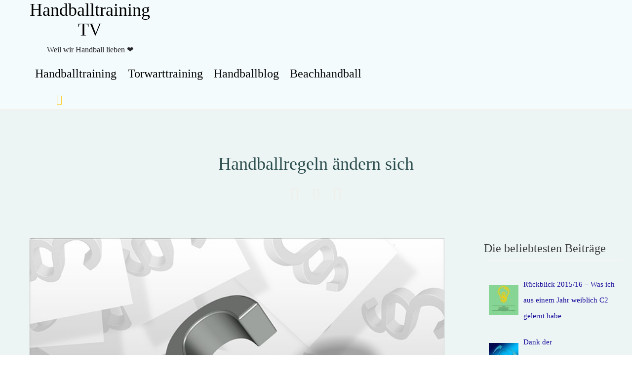

--- FILE ---
content_type: text/html; charset=UTF-8
request_url: https://www.handballtraining.tv/blog/handballregeln-aendern-sich
body_size: 26677
content:
<!DOCTYPE html>
<html lang="de" class="no-ie no-js">

<head>
	<meta charset="UTF-8" /><link rel="preload" href="https://www.handballtraining.tv/wp-content/cache/fvm/min/0-css0f2b360f966e5f3574f2da8581d64921b27198d45da5b148f96ab0f1cfad5.css?x52095" as="style" media="all" />
<link rel="preload" href="https://www.handballtraining.tv/wp-content/cache/fvm/min/0-css2d5c8f5d4f1066137e689111499601957f7483b529c86d107ea0434d9d404.css?x52095" as="style" media="all" />
<link rel="preload" href="https://www.handballtraining.tv/wp-content/cache/fvm/min/0-cssadded1b55bc245239fbd478f1424e8e7d8df7cf60b515d971681d90481f39.css?x52095" as="style" media="all" />
<link rel="preload" href="https://www.handballtraining.tv/wp-content/cache/fvm/min/0-css2b48ceabe025dff420fcf554391f7c122d8c5088f1cf9748d5e8eee9f6b85.css?x52095" as="style" media="all" />
<link rel="preload" href="https://www.handballtraining.tv/wp-content/cache/fvm/min/0-cssb265670af1a26ddb2bd3fade0949f6c31f0796fe9dd00e88687d785a0c20c.css?x52095" as="style" media="all" />
<link rel="preload" href="https://www.handballtraining.tv/wp-content/cache/fvm/min/0-css4937cc39366c5fac2366e1d9944184ef6735e25006105b8b5ff43dc4e7407.css?x52095" as="style" media="all" />
<link rel="preload" href="https://www.handballtraining.tv/wp-content/cache/fvm/min/0-cssf0f89d750cc26bfd554309ff261e1e16fd281f7cd2a5df5bb069581fa04ee.css?x52095" as="style" media="all" />
<link rel="preload" href="https://www.handballtraining.tv/wp-content/cache/fvm/min/0-cssd3d34dcf6b23889921cbab5e9328a6053f56acc75b58dc1bafa3d8af50b67.css?x52095" as="style" media="all" />
<link rel="preload" href="https://www.handballtraining.tv/wp-content/cache/fvm/min/0-css3b46782c13a99cf76b62b4cadfca2d5a835be770c4404b8c9307762af7cca.css?x52095" as="style" media="all" />
<link rel="preload" href="https://www.handballtraining.tv/wp-content/cache/fvm/min/0-css34324e549f15ffe97c84730dbc9e7d376372d8ff9c98c2233247e51bac6c7.css?x52095" as="style" media="all" />
<link rel="preload" href="https://www.handballtraining.tv/wp-content/cache/fvm/min/0-css4776a47a11d837dd8bfa0a21f9a39fb58a38d22bb48fedeb4fe9703fa72c6.css?x52095" as="style" media="all" />
<link rel="preload" href="https://www.handballtraining.tv/wp-content/cache/fvm/min/0-css5361ff66bf0e07c936ef2c2b7bb6fcafbae7d7623924639f4773504e22697.css?x52095" as="style" media="all" />
<link rel="preload" href="https://www.handballtraining.tv/wp-content/cache/fvm/min/0-cssec9fff77498be419758764b001eaeb7800ed0467cf262ed4014415e0004fa.css?x52095" as="style" media="all" />
<link rel="preload" href="https://www.handballtraining.tv/wp-content/cache/fvm/min/0-cssf76fc2edce18c3579e2d00064db14700ea99650d63492448deb6a6691751e.css?x52095" as="style" media="all" />
<link rel="preload" href="https://www.handballtraining.tv/wp-content/cache/fvm/min/0-css4b00456a1e546c743181ebbc1a5aba326109a76fc03ff6e9ce546ef953d9c.css?x52095" as="style" media="all" />
<link rel="preload" href="https://www.handballtraining.tv/wp-content/cache/fvm/min/0-css60ea5de9533b3c47b1d3cfe297dcaecabfa46b800fc98575bffb0926433b8.css?x52095" as="style" media="all" />
<link rel="preload" href="https://www.handballtraining.tv/wp-content/cache/fvm/min/0-css6877cb0513ddaf7338be5988cf85f7dffa10b3cd17538f3c7c5c09734103b.css?x52095" as="style" media="all" />
<link rel="preload" href="https://www.handballtraining.tv/wp-content/cache/fvm/min/0-css0486316660877d1d55873bf15ddaf788b2e8c50285873684f8ea1c6a84837.css?x52095" as="style" media="all" />
<link rel="preload" href="https://www.handballtraining.tv/wp-content/cache/fvm/min/0-css513742a25bf81172e1dc90eef0e90b0e5888c120639ec6385cdeed47e40ee.css?x52095" as="style" media="all" />
<link rel="preload" href="https://www.handballtraining.tv/wp-content/cache/fvm/min/0-css717b0fdc71d1a996c9995cb9513d684da3537090929bc237e1238864a504e.css?x52095" as="style" media="all" />
<link rel="preload" href="https://www.handballtraining.tv/wp-content/cache/fvm/min/0-cssfd22fb60098123c272b1415cf463b2b944ce21cd3885b349e1a6939e34feb.css?x52095" as="style" media="all" />
<link rel="preload" href="https://www.handballtraining.tv/wp-content/cache/fvm/min/0-css0324dbf1fb5aeed94ffa723d697e6a85580723492f7dabf4b30743161b6d4.css?x52095" as="style" media="all" />
<link rel="preload" href="https://www.handballtraining.tv/wp-content/cache/fvm/min/0-cssb07a8da8abfe80feeaf7c395eb253a9f3d6b4ffed469b3d1274accb2a6416.css?x52095" as="style" media="only screen and (max-width: 768px)" />
<link rel="preload" href="https://www.handballtraining.tv/wp-content/cache/fvm/min/0-cssa3dc1416d12a67dec60f4938e37936955f5fc131ba8d8390100d903e37d02.css?x52095" as="style" media="all" />
<link rel="preload" href="https://www.handballtraining.tv/wp-content/cache/fvm/min/0-csscbf10846b42514d753de78cef483f4515fcd69d2cb21d31dfa2033787ce28.css?x52095" as="style" media="all" />
<link rel="preload" href="https://www.handballtraining.tv/wp-content/cache/fvm/min/0-cssceb4c7984a50f2a8c55714b1513a4666f44bfe2d3f4e14c7fb73e2b6623d5.css?x52095" as="style" media="all" />
<link rel="preload" href="https://www.handballtraining.tv/wp-content/cache/fvm/min/0-css089b86941c5da277c4b7fd8ae4657ff5814b1a5988a13458c3016b9e13ffa.css?x52095" as="style" media="all" />
<link rel="preload" href="https://www.handballtraining.tv/wp-content/cache/fvm/min/0-css48bfc4eb5b8bf9d70f26c4433661f41951b290459778b1b91d30cfa9cea69.css?x52095" as="style" media="all" />
<link rel="preload" href="https://www.handballtraining.tv/wp-content/cache/fvm/min/0-cssec9514a14e398a7bb340dc79e237793563ef7cedfc81da89988d76e6fb798.css?x52095" as="style" media="all" />
<link rel="preload" href="https://www.handballtraining.tv/wp-content/cache/fvm/min/0-cssd7de78fbd2775dbb818ba44bfa35ba7ce3f6bcb7169a18d590e6eec17545e.css?x52095" as="style" media="all" />
<link rel="preload" href="https://www.handballtraining.tv/wp-content/cache/fvm/min/0-css96df83ab844c08cf5f7854480a49daf28fe4fbfd660a25ffab81f79e52f3f.css?x52095" as="style" media="all" />
<link rel="preload" href="https://www.handballtraining.tv/wp-content/cache/fvm/min/0-css4dd57735666bf09f7a69ee4efe3dd2de233b3345fe6d9e987a2d6ede90e1f.css?x52095" as="style" media="all" />
<link rel="preload" href="https://www.handballtraining.tv/wp-content/cache/fvm/min/0-css1e4817af0ca63086610a3310d33ab63d9f819871eb749b4f51e56c397a9c1.css?x52095" as="style" media="all" />
<link rel="preload" href="https://www.handballtraining.tv/wp-content/cache/fvm/min/0-css2d3da29565fd2d7c2e6e1e6c6524d1a577a2aaa9bdf52dee9e3a39567c3a5.css?x52095" as="style" media="all" />
<link rel="preload" href="https://www.handballtraining.tv/wp-content/cache/fvm/min/0-css1142b5da681eb827b10d595b58c8bcc3b5c2aa6b467aa78758cf39ad25369.css?x52095" as="style" media="all" />
<link rel="preload" href="https://www.handballtraining.tv/wp-content/cache/fvm/min/0-csscfad090e111fb98c9a1c4cdb635515cfa7ae628b9dc08d13fabc3328d02d8.css?x52095" as="style" media="all" />
<link rel="preload" href="https://www.handballtraining.tv/wp-content/cache/fvm/min/0-css17cdb5d3c03f7acc32b332030033dc7cc6c19c140ea642a8fcf40de36c96e.css?x52095" as="style" media="all" />
<link rel="preload" href="https://www.handballtraining.tv/wp-content/cache/fvm/min/0-cssa809f6f623689740c624a684c70ae05673feaf0fa9af5588a56a3df1ca546.css?x52095" as="style" media="all" />
<link rel="preload" href="https://www.handballtraining.tv/wp-content/cache/fvm/min/0-css08dfe07998d205aa2767cf913f63a97a76355f35d3ab5e206fd8ef8ccba31.css?x52095" as="style" media="all" />
<link rel="preload" href="https://www.handballtraining.tv/wp-content/cache/fvm/min/0-css7086a3db95ad0a5b8591b90200f316ec7c80782d134cee774dda0a49d7bfa.css?x52095" as="style" media="all" />
<link rel="preload" href="https://www.handballtraining.tv/wp-content/cache/fvm/min/0-css83ed19f4c530e704843f8e3d689cb0855b0792ea93e83a5b2720fc74c2226.css?x52095" as="style" media="all" /><script data-cfasync="false">if(navigator.userAgent.match(/MSIE|Internet Explorer/i)||navigator.userAgent.match(/Trident\/7\..*?rv:11/i)){var href=document.location.href;if(!href.match(/[?&]iebrowser/)){if(href.indexOf("?")==-1){if(href.indexOf("#")==-1){document.location.href=href+"?iebrowser=1"}else{document.location.href=href.replace("#","?iebrowser=1#")}}else{if(href.indexOf("#")==-1){document.location.href=href+"&iebrowser=1"}else{document.location.href=href.replace("#","&iebrowser=1#")}}}}</script>
<script data-cfasync="false">class FVMLoader{constructor(e){this.triggerEvents=e,this.eventOptions={passive:!0},this.userEventListener=this.triggerListener.bind(this),this.delayedScripts={normal:[],async:[],defer:[]},this.allJQueries=[]}_addUserInteractionListener(e){this.triggerEvents.forEach(t=>window.addEventListener(t,e.userEventListener,e.eventOptions))}_removeUserInteractionListener(e){this.triggerEvents.forEach(t=>window.removeEventListener(t,e.userEventListener,e.eventOptions))}triggerListener(){this._removeUserInteractionListener(this),"loading"===document.readyState?document.addEventListener("DOMContentLoaded",this._loadEverythingNow.bind(this)):this._loadEverythingNow()}async _loadEverythingNow(){this._runAllDelayedCSS(),this._delayEventListeners(),this._delayJQueryReady(this),this._handleDocumentWrite(),this._registerAllDelayedScripts(),await this._loadScriptsFromList(this.delayedScripts.normal),await this._loadScriptsFromList(this.delayedScripts.defer),await this._loadScriptsFromList(this.delayedScripts.async),await this._triggerDOMContentLoaded(),await this._triggerWindowLoad(),window.dispatchEvent(new Event("wpr-allScriptsLoaded"))}_registerAllDelayedScripts(){document.querySelectorAll("script[type=fvmdelay]").forEach(e=>{e.hasAttribute("src")?e.hasAttribute("async")&&!1!==e.async?this.delayedScripts.async.push(e):e.hasAttribute("defer")&&!1!==e.defer||"module"===e.getAttribute("data-type")?this.delayedScripts.defer.push(e):this.delayedScripts.normal.push(e):this.delayedScripts.normal.push(e)})}_runAllDelayedCSS(){document.querySelectorAll("link[rel=fvmdelay]").forEach(e=>{e.setAttribute("rel","stylesheet")})}async _transformScript(e){return await this._requestAnimFrame(),new Promise(t=>{const n=document.createElement("script");let r;[...e.attributes].forEach(e=>{let t=e.nodeName;"type"!==t&&("data-type"===t&&(t="type",r=e.nodeValue),n.setAttribute(t,e.nodeValue))}),e.hasAttribute("src")?(n.addEventListener("load",t),n.addEventListener("error",t)):(n.text=e.text,t()),e.parentNode.replaceChild(n,e)})}async _loadScriptsFromList(e){const t=e.shift();return t?(await this._transformScript(t),this._loadScriptsFromList(e)):Promise.resolve()}_delayEventListeners(){let e={};function t(t,n){!function(t){function n(n){return e[t].eventsToRewrite.indexOf(n)>=0?"wpr-"+n:n}e[t]||(e[t]={originalFunctions:{add:t.addEventListener,remove:t.removeEventListener},eventsToRewrite:[]},t.addEventListener=function(){arguments[0]=n(arguments[0]),e[t].originalFunctions.add.apply(t,arguments)},t.removeEventListener=function(){arguments[0]=n(arguments[0]),e[t].originalFunctions.remove.apply(t,arguments)})}(t),e[t].eventsToRewrite.push(n)}function n(e,t){let n=e[t];Object.defineProperty(e,t,{get:()=>n||function(){},set(r){e["wpr"+t]=n=r}})}t(document,"DOMContentLoaded"),t(window,"DOMContentLoaded"),t(window,"load"),t(window,"pageshow"),t(document,"readystatechange"),n(document,"onreadystatechange"),n(window,"onload"),n(window,"onpageshow")}_delayJQueryReady(e){let t=window.jQuery;Object.defineProperty(window,"jQuery",{get:()=>t,set(n){if(n&&n.fn&&!e.allJQueries.includes(n)){n.fn.ready=n.fn.init.prototype.ready=function(t){e.domReadyFired?t.bind(document)(n):document.addEventListener("DOMContentLoaded2",()=>t.bind(document)(n))};const t=n.fn.on;n.fn.on=n.fn.init.prototype.on=function(){if(this[0]===window){function e(e){return e.split(" ").map(e=>"load"===e||0===e.indexOf("load.")?"wpr-jquery-load":e).join(" ")}"string"==typeof arguments[0]||arguments[0]instanceof String?arguments[0]=e(arguments[0]):"object"==typeof arguments[0]&&Object.keys(arguments[0]).forEach(t=>{delete Object.assign(arguments[0],{[e(t)]:arguments[0][t]})[t]})}return t.apply(this,arguments),this},e.allJQueries.push(n)}t=n}})}async _triggerDOMContentLoaded(){this.domReadyFired=!0,await this._requestAnimFrame(),document.dispatchEvent(new Event("DOMContentLoaded2")),await this._requestAnimFrame(),window.dispatchEvent(new Event("DOMContentLoaded2")),await this._requestAnimFrame(),document.dispatchEvent(new Event("wpr-readystatechange")),await this._requestAnimFrame(),document.wpronreadystatechange&&document.wpronreadystatechange()}async _triggerWindowLoad(){await this._requestAnimFrame(),window.dispatchEvent(new Event("wpr-load")),await this._requestAnimFrame(),window.wpronload&&window.wpronload(),await this._requestAnimFrame(),this.allJQueries.forEach(e=>e(window).trigger("wpr-jquery-load")),window.dispatchEvent(new Event("wpr-pageshow")),await this._requestAnimFrame(),window.wpronpageshow&&window.wpronpageshow()}_handleDocumentWrite(){const e=new Map;document.write=document.writeln=function(t){const n=document.currentScript,r=document.createRange(),i=n.parentElement;let a=e.get(n);void 0===a&&(a=n.nextSibling,e.set(n,a));const s=document.createDocumentFragment();r.setStart(s,0),s.appendChild(r.createContextualFragment(t)),i.insertBefore(s,a)}}async _requestAnimFrame(){return new Promise(e=>requestAnimationFrame(e))}static run(){const e=new FVMLoader(["keydown","mousemove","touchmove","touchstart","touchend","wheel"]);e._addUserInteractionListener(e)}}FVMLoader.run();</script><meta http-equiv="X-UA-Compatible" content="IE=edge,chrome=1" /><meta name="viewport" content="width=device-width, initial-scale=1"><meta name='robots' content='index, follow, max-image-preview:large, max-snippet:-1, max-video-preview:-1' /><title>Handballregeln ändern sich | Handballtraining TV</title><meta name="description" content="Hier ein kurzes Update zu den Handballregeln, die sich regelmäßig ändern." /><link rel="canonical" href="https://www.handballtraining.tv/blog/handballregeln-aendern-sich" /><meta property="og:locale" content="de_DE" /><meta property="og:type" content="article" /><meta property="og:title" content="Handballregeln ändern sich | Handballtraining TV" /><meta property="og:description" content="Hier ein kurzes Update zu den Handballregeln, die sich regelmäßig ändern." /><meta property="og:url" content="https://www.handballtraining.tv/blog/handballregeln-aendern-sich" /><meta property="og:site_name" content="Handballtraining TV" /><meta property="article:publisher" content="https://www.facebook.com/handballtrainingtv" /><meta property="article:published_time" content="2025-11-01T04:58:38+00:00" /><meta property="article:modified_time" content="2025-11-01T04:58:39+00:00" /><meta property="og:image" content="https://www.handballtraining.tv/wp-content/uploads/2017/06/Handballregeln.jpg" /><meta property="og:image:width" content="640" /><meta property="og:image:height" content="640" /><meta property="og:image:type" content="image/jpeg" /><meta name="author" content="Crizaan" /><meta name="twitter:card" content="summary_large_image" /><meta name="twitter:creator" content="@HBTrainingTV" /><meta name="twitter:site" content="@HBTrainingTV" /><meta name="twitter:label1" content="Verfasst von" /><meta name="twitter:data1" content="Crizaan" /><meta name="twitter:label2" content="Geschätzte Lesezeit" /><meta name="twitter:data2" content="1 Minute" /><script type="application/ld+json" class="yoast-schema-graph">{"@context":"https://schema.org","@graph":[{"@type":"WebPage","@id":"https://www.handballtraining.tv/blog/handballregeln-aendern-sich","url":"https://www.handballtraining.tv/blog/handballregeln-aendern-sich","name":"Handballregeln ändern sich | Handballtraining TV","isPartOf":{"@id":"https://www.handballtraining.tv/#website"},"primaryImageOfPage":{"@id":"https://www.handballtraining.tv/blog/handballregeln-aendern-sich#primaryimage"},"image":{"@id":"https://www.handballtraining.tv/blog/handballregeln-aendern-sich#primaryimage"},"thumbnailUrl":"https://www.handballtraining.tv/wp-content/uploads/2017/06/Handballregeln.jpg","datePublished":"2025-11-01T04:58:38+00:00","dateModified":"2025-11-01T04:58:39+00:00","author":{"@id":"https://www.handballtraining.tv/#/schema/person/4aa3db0e12e13833d2846d36a952e884"},"description":"Hier ein kurzes Update zu den Handballregeln, die sich regelmäßig ändern.","breadcrumb":{"@id":"https://www.handballtraining.tv/blog/handballregeln-aendern-sich#breadcrumb"},"inLanguage":"de","potentialAction":[{"@type":"ReadAction","target":["https://www.handballtraining.tv/blog/handballregeln-aendern-sich"]}]},{"@type":"ImageObject","inLanguage":"de","@id":"https://www.handballtraining.tv/blog/handballregeln-aendern-sich#primaryimage","url":"https://www.handballtraining.tv/wp-content/uploads/2017/06/Handballregeln.jpg","contentUrl":"https://www.handballtraining.tv/wp-content/uploads/2017/06/Handballregeln.jpg","width":640,"height":640,"caption":"Handballregeln"},{"@type":"BreadcrumbList","@id":"https://www.handballtraining.tv/blog/handballregeln-aendern-sich#breadcrumb","itemListElement":[{"@type":"ListItem","position":1,"name":"Handballtraining","item":"https://www.handballtraining.tv/"},{"@type":"ListItem","position":2,"name":"Blog","item":"https://www.handballtraining.tv/blog"},{"@type":"ListItem","position":3,"name":"Handballregeln ändern sich"}]},{"@type":"WebSite","@id":"https://www.handballtraining.tv/#website","url":"https://www.handballtraining.tv/","name":"Handballtraining TV","description":"Weil wir Handball lieben ❤","potentialAction":[{"@type":"SearchAction","target":{"@type":"EntryPoint","urlTemplate":"https://www.handballtraining.tv/?s={search_term_string}"},"query-input":{"@type":"PropertyValueSpecification","valueRequired":true,"valueName":"search_term_string"}}],"inLanguage":"de"},{"@type":"Person","@id":"https://www.handballtraining.tv/#/schema/person/4aa3db0e12e13833d2846d36a952e884","name":"Crizaan"}]}</script><link rel="alternate" type="application/rss+xml" title="Handballtraining TV &raquo; Feed" href="https://www.handballtraining.tv/feed" /><link rel="alternate" type="application/rss+xml" title="Handballtraining TV &raquo; Kommentar-Feed" href="https://www.handballtraining.tv/comments/feed" />
	
	

	
	
	<style media="all">img:is([sizes="auto" i],[sizes^="auto," i]){contain-intrinsic-size:3000px 1500px}</style>
	
	
	
	
	
	
	
	
	
	
	
	
	
	
	
	
	
	
	
	
	
	
	
	
	
	
	
	





<link rel='stylesheet' id='wp-block-library-css' href='https://www.handballtraining.tv/wp-content/cache/fvm/min/0-css0f2b360f966e5f3574f2da8581d64921b27198d45da5b148f96ab0f1cfad5.css?x52095' type='text/css' media='all' />
<style id='classic-theme-styles-inline-css' type='text/css' media="all">/*! This file is auto-generated */
.wp-block-button__link{color:#fff;background-color:#32373c;border-radius:9999px;box-shadow:none;text-decoration:none;padding:calc(.667em + 2px) calc(1.333em + 2px);font-size:1.125em}.wp-block-file__button{background:#32373c;color:#fff;text-decoration:none}</style>
<style id='global-styles-inline-css' type='text/css' media="all">:root{--wp--preset--aspect-ratio--square:1;--wp--preset--aspect-ratio--4-3:4/3;--wp--preset--aspect-ratio--3-4:3/4;--wp--preset--aspect-ratio--3-2:3/2;--wp--preset--aspect-ratio--2-3:2/3;--wp--preset--aspect-ratio--16-9:16/9;--wp--preset--aspect-ratio--9-16:9/16;--wp--preset--color--black:#000000;--wp--preset--color--cyan-bluish-gray:#abb8c3;--wp--preset--color--white:#ffffff;--wp--preset--color--pale-pink:#f78da7;--wp--preset--color--vivid-red:#cf2e2e;--wp--preset--color--luminous-vivid-orange:#ff6900;--wp--preset--color--luminous-vivid-amber:#fcb900;--wp--preset--color--light-green-cyan:#7bdcb5;--wp--preset--color--vivid-green-cyan:#00d084;--wp--preset--color--pale-cyan-blue:#8ed1fc;--wp--preset--color--vivid-cyan-blue:#0693e3;--wp--preset--color--vivid-purple:#9b51e0;--wp--preset--gradient--vivid-cyan-blue-to-vivid-purple:linear-gradient(135deg,rgba(6,147,227,1) 0%,rgb(155,81,224) 100%);--wp--preset--gradient--light-green-cyan-to-vivid-green-cyan:linear-gradient(135deg,rgb(122,220,180) 0%,rgb(0,208,130) 100%);--wp--preset--gradient--luminous-vivid-amber-to-luminous-vivid-orange:linear-gradient(135deg,rgba(252,185,0,1) 0%,rgba(255,105,0,1) 100%);--wp--preset--gradient--luminous-vivid-orange-to-vivid-red:linear-gradient(135deg,rgba(255,105,0,1) 0%,rgb(207,46,46) 100%);--wp--preset--gradient--very-light-gray-to-cyan-bluish-gray:linear-gradient(135deg,rgb(238,238,238) 0%,rgb(169,184,195) 100%);--wp--preset--gradient--cool-to-warm-spectrum:linear-gradient(135deg,rgb(74,234,220) 0%,rgb(151,120,209) 20%,rgb(207,42,186) 40%,rgb(238,44,130) 60%,rgb(251,105,98) 80%,rgb(254,248,76) 100%);--wp--preset--gradient--blush-light-purple:linear-gradient(135deg,rgb(255,206,236) 0%,rgb(152,150,240) 100%);--wp--preset--gradient--blush-bordeaux:linear-gradient(135deg,rgb(254,205,165) 0%,rgb(254,45,45) 50%,rgb(107,0,62) 100%);--wp--preset--gradient--luminous-dusk:linear-gradient(135deg,rgb(255,203,112) 0%,rgb(199,81,192) 50%,rgb(65,88,208) 100%);--wp--preset--gradient--pale-ocean:linear-gradient(135deg,rgb(255,245,203) 0%,rgb(182,227,212) 50%,rgb(51,167,181) 100%);--wp--preset--gradient--electric-grass:linear-gradient(135deg,rgb(202,248,128) 0%,rgb(113,206,126) 100%);--wp--preset--gradient--midnight:linear-gradient(135deg,rgb(2,3,129) 0%,rgb(40,116,252) 100%);--wp--preset--font-size--small:13px;--wp--preset--font-size--medium:20px;--wp--preset--font-size--large:36px;--wp--preset--font-size--x-large:42px;--wp--preset--spacing--20:0.44rem;--wp--preset--spacing--30:0.67rem;--wp--preset--spacing--40:1rem;--wp--preset--spacing--50:1.5rem;--wp--preset--spacing--60:2.25rem;--wp--preset--spacing--70:3.38rem;--wp--preset--spacing--80:5.06rem;--wp--preset--shadow--natural:6px 6px 9px rgba(0, 0, 0, 0.2);--wp--preset--shadow--deep:12px 12px 50px rgba(0, 0, 0, 0.4);--wp--preset--shadow--sharp:6px 6px 0px rgba(0, 0, 0, 0.2);--wp--preset--shadow--outlined:6px 6px 0px -3px rgba(255, 255, 255, 1), 6px 6px rgba(0, 0, 0, 1);--wp--preset--shadow--crisp:6px 6px 0px rgba(0, 0, 0, 1)}:where(.is-layout-flex){gap:.5em}:where(.is-layout-grid){gap:.5em}body .is-layout-flex{display:flex}.is-layout-flex{flex-wrap:wrap;align-items:center}.is-layout-flex>:is(*,div){margin:0}body .is-layout-grid{display:grid}.is-layout-grid>:is(*,div){margin:0}:where(.wp-block-columns.is-layout-flex){gap:2em}:where(.wp-block-columns.is-layout-grid){gap:2em}:where(.wp-block-post-template.is-layout-flex){gap:1.25em}:where(.wp-block-post-template.is-layout-grid){gap:1.25em}.has-black-color{color:var(--wp--preset--color--black)!important}.has-cyan-bluish-gray-color{color:var(--wp--preset--color--cyan-bluish-gray)!important}.has-white-color{color:var(--wp--preset--color--white)!important}.has-pale-pink-color{color:var(--wp--preset--color--pale-pink)!important}.has-vivid-red-color{color:var(--wp--preset--color--vivid-red)!important}.has-luminous-vivid-orange-color{color:var(--wp--preset--color--luminous-vivid-orange)!important}.has-luminous-vivid-amber-color{color:var(--wp--preset--color--luminous-vivid-amber)!important}.has-light-green-cyan-color{color:var(--wp--preset--color--light-green-cyan)!important}.has-vivid-green-cyan-color{color:var(--wp--preset--color--vivid-green-cyan)!important}.has-pale-cyan-blue-color{color:var(--wp--preset--color--pale-cyan-blue)!important}.has-vivid-cyan-blue-color{color:var(--wp--preset--color--vivid-cyan-blue)!important}.has-vivid-purple-color{color:var(--wp--preset--color--vivid-purple)!important}.has-black-background-color{background-color:var(--wp--preset--color--black)!important}.has-cyan-bluish-gray-background-color{background-color:var(--wp--preset--color--cyan-bluish-gray)!important}.has-white-background-color{background-color:var(--wp--preset--color--white)!important}.has-pale-pink-background-color{background-color:var(--wp--preset--color--pale-pink)!important}.has-vivid-red-background-color{background-color:var(--wp--preset--color--vivid-red)!important}.has-luminous-vivid-orange-background-color{background-color:var(--wp--preset--color--luminous-vivid-orange)!important}.has-luminous-vivid-amber-background-color{background-color:var(--wp--preset--color--luminous-vivid-amber)!important}.has-light-green-cyan-background-color{background-color:var(--wp--preset--color--light-green-cyan)!important}.has-vivid-green-cyan-background-color{background-color:var(--wp--preset--color--vivid-green-cyan)!important}.has-pale-cyan-blue-background-color{background-color:var(--wp--preset--color--pale-cyan-blue)!important}.has-vivid-cyan-blue-background-color{background-color:var(--wp--preset--color--vivid-cyan-blue)!important}.has-vivid-purple-background-color{background-color:var(--wp--preset--color--vivid-purple)!important}.has-black-border-color{border-color:var(--wp--preset--color--black)!important}.has-cyan-bluish-gray-border-color{border-color:var(--wp--preset--color--cyan-bluish-gray)!important}.has-white-border-color{border-color:var(--wp--preset--color--white)!important}.has-pale-pink-border-color{border-color:var(--wp--preset--color--pale-pink)!important}.has-vivid-red-border-color{border-color:var(--wp--preset--color--vivid-red)!important}.has-luminous-vivid-orange-border-color{border-color:var(--wp--preset--color--luminous-vivid-orange)!important}.has-luminous-vivid-amber-border-color{border-color:var(--wp--preset--color--luminous-vivid-amber)!important}.has-light-green-cyan-border-color{border-color:var(--wp--preset--color--light-green-cyan)!important}.has-vivid-green-cyan-border-color{border-color:var(--wp--preset--color--vivid-green-cyan)!important}.has-pale-cyan-blue-border-color{border-color:var(--wp--preset--color--pale-cyan-blue)!important}.has-vivid-cyan-blue-border-color{border-color:var(--wp--preset--color--vivid-cyan-blue)!important}.has-vivid-purple-border-color{border-color:var(--wp--preset--color--vivid-purple)!important}.has-vivid-cyan-blue-to-vivid-purple-gradient-background{background:var(--wp--preset--gradient--vivid-cyan-blue-to-vivid-purple)!important}.has-light-green-cyan-to-vivid-green-cyan-gradient-background{background:var(--wp--preset--gradient--light-green-cyan-to-vivid-green-cyan)!important}.has-luminous-vivid-amber-to-luminous-vivid-orange-gradient-background{background:var(--wp--preset--gradient--luminous-vivid-amber-to-luminous-vivid-orange)!important}.has-luminous-vivid-orange-to-vivid-red-gradient-background{background:var(--wp--preset--gradient--luminous-vivid-orange-to-vivid-red)!important}.has-very-light-gray-to-cyan-bluish-gray-gradient-background{background:var(--wp--preset--gradient--very-light-gray-to-cyan-bluish-gray)!important}.has-cool-to-warm-spectrum-gradient-background{background:var(--wp--preset--gradient--cool-to-warm-spectrum)!important}.has-blush-light-purple-gradient-background{background:var(--wp--preset--gradient--blush-light-purple)!important}.has-blush-bordeaux-gradient-background{background:var(--wp--preset--gradient--blush-bordeaux)!important}.has-luminous-dusk-gradient-background{background:var(--wp--preset--gradient--luminous-dusk)!important}.has-pale-ocean-gradient-background{background:var(--wp--preset--gradient--pale-ocean)!important}.has-electric-grass-gradient-background{background:var(--wp--preset--gradient--electric-grass)!important}.has-midnight-gradient-background{background:var(--wp--preset--gradient--midnight)!important}.has-small-font-size{font-size:var(--wp--preset--font-size--small)!important}.has-medium-font-size{font-size:var(--wp--preset--font-size--medium)!important}.has-large-font-size{font-size:var(--wp--preset--font-size--large)!important}.has-x-large-font-size{font-size:var(--wp--preset--font-size--x-large)!important}:where(.wp-block-post-template.is-layout-flex){gap:1.25em}:where(.wp-block-post-template.is-layout-grid){gap:1.25em}:where(.wp-block-columns.is-layout-flex){gap:2em}:where(.wp-block-columns.is-layout-grid){gap:2em}:root :where(.wp-block-pullquote){font-size:1.5em;line-height:1.6}</style>
<link rel='stylesheet' id='toc-screen-css' href='https://www.handballtraining.tv/wp-content/cache/fvm/min/0-css2d5c8f5d4f1066137e689111499601957f7483b529c86d107ea0434d9d404.css?x52095' type='text/css' media='all' />
<link rel='stylesheet' id='woof-css' href='https://www.handballtraining.tv/wp-content/cache/fvm/min/0-cssadded1b55bc245239fbd478f1424e8e7d8df7cf60b515d971681d90481f39.css?x52095' type='text/css' media='all' />
<style id='woof-inline-css' type='text/css' media="all">.woof_products_top_panel li span,.woof_products_top_panel2 li span{background:url(https://www.handballtraining.tv/wp-content/plugins/woocommerce-products-filter/img/delete.png);background-size:14px 14px;background-repeat:no-repeat;background-position:right}.woof_edit_view{display:none}</style>
<link rel='stylesheet' id='chosen-drop-down-css' href='https://www.handballtraining.tv/wp-content/cache/fvm/min/0-css2b48ceabe025dff420fcf554391f7c122d8c5088f1cf9748d5e8eee9f6b85.css?x52095' type='text/css' media='all' />
<link rel='stylesheet' id='plainoverlay-css' href='https://www.handballtraining.tv/wp-content/cache/fvm/min/0-cssb265670af1a26ddb2bd3fade0949f6c31f0796fe9dd00e88687d785a0c20c.css?x52095' type='text/css' media='all' />
<link rel='stylesheet' id='icheck-jquery-color-flat-css' href='https://www.handballtraining.tv/wp-content/cache/fvm/min/0-css4937cc39366c5fac2366e1d9944184ef6735e25006105b8b5ff43dc4e7407.css?x52095' type='text/css' media='all' />
<link rel='stylesheet' id='icheck-jquery-color-square-css' href='https://www.handballtraining.tv/wp-content/cache/fvm/min/0-cssf0f89d750cc26bfd554309ff261e1e16fd281f7cd2a5df5bb069581fa04ee.css?x52095' type='text/css' media='all' />
<link rel='stylesheet' id='icheck-jquery-color-minimal-css' href='https://www.handballtraining.tv/wp-content/cache/fvm/min/0-cssd3d34dcf6b23889921cbab5e9328a6053f56acc75b58dc1bafa3d8af50b67.css?x52095' type='text/css' media='all' />
<link rel='stylesheet' id='woof_by_author_html_items-css' href='https://www.handballtraining.tv/wp-content/cache/fvm/min/0-css3b46782c13a99cf76b62b4cadfca2d5a835be770c4404b8c9307762af7cca.css?x52095' type='text/css' media='all' />
<link rel='stylesheet' id='woof_by_instock_html_items-css' href='https://www.handballtraining.tv/wp-content/cache/fvm/min/0-css34324e549f15ffe97c84730dbc9e7d376372d8ff9c98c2233247e51bac6c7.css?x52095' type='text/css' media='all' />
<link rel='stylesheet' id='woof_by_onsales_html_items-css' href='https://www.handballtraining.tv/wp-content/cache/fvm/min/0-css4776a47a11d837dd8bfa0a21f9a39fb58a38d22bb48fedeb4fe9703fa72c6.css?x52095' type='text/css' media='all' />
<link rel='stylesheet' id='woof_by_text_html_items-css' href='https://www.handballtraining.tv/wp-content/cache/fvm/min/0-css5361ff66bf0e07c936ef2c2b7bb6fcafbae7d7623924639f4773504e22697.css?x52095' type='text/css' media='all' />
<link rel='stylesheet' id='woof_label_html_items-css' href='https://www.handballtraining.tv/wp-content/cache/fvm/min/0-cssec9fff77498be419758764b001eaeb7800ed0467cf262ed4014415e0004fa.css?x52095' type='text/css' media='all' />
<link rel='stylesheet' id='woof_select_radio_check_html_items-css' href='https://www.handballtraining.tv/wp-content/cache/fvm/min/0-cssf76fc2edce18c3579e2d00064db14700ea99650d63492448deb6a6691751e.css?x52095' type='text/css' media='all' />
<link rel='stylesheet' id='woof_sd_html_items_checkbox-css' href='https://www.handballtraining.tv/wp-content/cache/fvm/min/0-css4b00456a1e546c743181ebbc1a5aba326109a76fc03ff6e9ce546ef953d9c.css?x52095' type='text/css' media='all' />
<link rel='stylesheet' id='woof_sd_html_items_radio-css' href='https://www.handballtraining.tv/wp-content/cache/fvm/min/0-css60ea5de9533b3c47b1d3cfe297dcaecabfa46b800fc98575bffb0926433b8.css?x52095' type='text/css' media='all' />
<link rel='stylesheet' id='woof_sd_html_items_switcher-css' href='https://www.handballtraining.tv/wp-content/cache/fvm/min/0-css6877cb0513ddaf7338be5988cf85f7dffa10b3cd17538f3c7c5c09734103b.css?x52095' type='text/css' media='all' />
<link rel='stylesheet' id='woof_sd_html_items_color-css' href='https://www.handballtraining.tv/wp-content/cache/fvm/min/0-css0486316660877d1d55873bf15ddaf788b2e8c50285873684f8ea1c6a84837.css?x52095' type='text/css' media='all' />
<link rel='stylesheet' id='woof_sd_html_items_tooltip-css' href='https://www.handballtraining.tv/wp-content/cache/fvm/min/0-css513742a25bf81172e1dc90eef0e90b0e5888c120639ec6385cdeed47e40ee.css?x52095' type='text/css' media='all' />
<link rel='stylesheet' id='woof_sd_html_items_front-css' href='https://www.handballtraining.tv/wp-content/cache/fvm/min/0-css717b0fdc71d1a996c9995cb9513d684da3537090929bc237e1238864a504e.css?x52095' type='text/css' media='all' />
<link rel='stylesheet' id='woof-switcher23-css' href='https://www.handballtraining.tv/wp-content/cache/fvm/min/0-cssfd22fb60098123c272b1415cf463b2b944ce21cd3885b349e1a6939e34feb.css?x52095' type='text/css' media='all' />
<link rel='stylesheet' id='woocommerce-layout-css' href='https://www.handballtraining.tv/wp-content/cache/fvm/min/0-css0324dbf1fb5aeed94ffa723d697e6a85580723492f7dabf4b30743161b6d4.css?x52095' type='text/css' media='all' />
<link rel='stylesheet' id='woocommerce-smallscreen-css' href='https://www.handballtraining.tv/wp-content/cache/fvm/min/0-cssb07a8da8abfe80feeaf7c395eb253a9f3d6b4ffed469b3d1274accb2a6416.css?x52095' type='text/css' media='only screen and (max-width: 768px)' />
<link rel='stylesheet' id='woocommerce-general-css' href='https://www.handballtraining.tv/wp-content/cache/fvm/min/0-cssa3dc1416d12a67dec60f4938e37936955f5fc131ba8d8390100d903e37d02.css?x52095' type='text/css' media='all' />
<style id='woocommerce-inline-inline-css' type='text/css' media="all">.woocommerce form .form-row .required{visibility:visible}</style>
<link rel='stylesheet' id='atkp-styles-css' href='https://www.handballtraining.tv/wp-content/cache/fvm/min/0-csscbf10846b42514d753de78cef483f4515fcd69d2cb21d31dfa2033787ce28.css?x52095' type='text/css' media='all' />
<style id='atkp-styles-inline-css' type='text/css' media="all">.atkp-container a,.atkp-container a:visited{color:#2271b1}.atkp-container a:hover{color:#111}.atkp-moreoffersinfo a,.atkp-moreoffersinfo a:visited{color:#2271b1}.atkp-moreoffersinfo a:hover{color:#2271b1}.atkp-listprice{color:#808080!important}.atkp-saleprice{color:#00000!important}.atkp-savedamount{color:#8b0000!important}.atkp-ribbon span{background:#E47911!important}.atkp-box{background-color:#fff;border:1px solid #ececec;border-radius:5px;color:#111}.atkp-box .atkp-predicate-highlight1,.atkp-box .atkp-predicate-highlight2,.atkp-box .atkp-predicate-highlight3{border-radius:5px 5px 0 0}.atkp-button{margin:0 auto;padding:5px 15px;font-size:14px;display:inline-block;background-color:#f0c14b;border:1px solid #f0c14b;color:#111!important;font-weight:400;-webkit-border-radius:5px;border-radius:5px;-webkit-transition:all 0.3s ease-in-out;-moz-transition:all 0.3s ease-in-out;transition:all 0.3s ease-in-out;text-decoration:none!important}.atkp-button:hover{background-color:#f7dfa5;text-decoration:none}.atkp-secondbutton{margin:0 auto;padding:5px 15px;display:inline-block;background-color:#f0c14b;border:1px solid #f0c14b;color:#333333!important;font-weight:400;-webkit-border-radius:5px;border-radius:5px;-webkit-transition:all 0.3s ease-in-out;-moz-transition:all 0.3s ease-in-out;transition:all 0.3s ease-in-out;text-decoration:none!important}.atkp-secondbutton:hover{background-color:#f7dfa5;text-decoration:none}.atkp-producttable-button a{width:100%;padding-left:0;padding-right:0}.sidebar-rating .img{float:left;margin-right:10px}.sidebar-rating .infodetail{font-size:small;margin-top:10px;margin-left:85px}.sidebar-nomargin .atkp-disclaimer{margin-top:0}.sidebar-rating li{padding-bottom:10px}.sidebar-rating ul{list-style-image:none}@media (max-width:700px){.sidebar-hack{margin-top:0}}.atkp-product_table_outer{overflow:auto;margin-bottom:17px}.atkp-product_table_outer .atkp-button{padding:6px 0;width:100%}.atkp-product_table tr:nth-child(odd){background-color:#fbfbfb}.atkp-product_table th{background-color:#fff;font-weight:700}.atkp-product_table tbody tr{height:90px}</style>
<link rel='stylesheet' id='front-magnific-popup-css' href='https://www.handballtraining.tv/wp-content/cache/fvm/min/0-cssceb4c7984a50f2a8c55714b1513a4666f44bfe2d3f4e14c7fb73e2b6623d5.css?x52095' type='text/css' media='all' />
<link rel='stylesheet' id='vamtam-front-all-css' href='https://www.handballtraining.tv/wp-content/cache/fvm/min/0-css089b86941c5da277c4b7fd8ae4657ff5814b1a5988a13458c3016b9e13ffa.css?x52095' type='text/css' media='all' />
<style id='vamtam-front-all-inline-css' type='text/css' media="all">.page-wrapper>aside.right{width:25%}.page-wrapper>div.right-only,.page-wrapper>article.right-only{width:75%}a.woof_start_filtering_btn{display:inline-block;padding:9px 22px;border:solid 8px #bbb;border-radius:70px;text-decoration:none!important;transition:all .5s}.vamtam-cart-dropdown-link .icon{display:none}.vamtam-cart-dropdown-link .products.cart-empty{display:none}</style>
<link rel='stylesheet' id='my-child-theme-style-css' href='https://www.handballtraining.tv/wp-content/cache/fvm/min/0-css48bfc4eb5b8bf9d70f26c4433661f41951b290459778b1b91d30cfa9cea69.css?x52095' type='text/css' media='all' />
<link rel='stylesheet' id='jquery-lazyloadxt-fadein-css-css' href='https://www.handballtraining.tv/wp-content/cache/fvm/min/0-cssec9514a14e398a7bb340dc79e237793563ef7cedfc81da89988d76e6fb798.css?x52095' type='text/css' media='all' />
<link rel='stylesheet' id='a3a3_lazy_load-css' href='https://www.handballtraining.tv/wp-content/cache/fvm/min/0-cssd7de78fbd2775dbb818ba44bfa35ba7ce3f6bcb7169a18d590e6eec17545e.css?x52095' type='text/css' media='all' />
<link rel='stylesheet' id='woocommerce-gzd-layout-css' href='https://www.handballtraining.tv/wp-content/cache/fvm/min/0-css96df83ab844c08cf5f7854480a49daf28fe4fbfd660a25ffab81f79e52f3f.css?x52095' type='text/css' media='all' />
<style id='woocommerce-gzd-layout-inline-css' type='text/css' media="all">.woocommerce-checkout .shop_table{background-color:#eee}.product p.deposit-packaging-type{font-size:1.25em!important}p.woocommerce-shipping-destination{display:none}.wc-gzd-nutri-score-value-a{background:url(https://www.handballtraining.tv/wp-content/plugins/woocommerce-germanized/assets/images/nutri-score-a.svg) no-repeat}.wc-gzd-nutri-score-value-b{background:url(https://www.handballtraining.tv/wp-content/plugins/woocommerce-germanized/assets/images/nutri-score-b.svg) no-repeat}.wc-gzd-nutri-score-value-c{background:url(https://www.handballtraining.tv/wp-content/plugins/woocommerce-germanized/assets/images/nutri-score-c.svg) no-repeat}.wc-gzd-nutri-score-value-d{background:url(https://www.handballtraining.tv/wp-content/plugins/woocommerce-germanized/assets/images/nutri-score-d.svg) no-repeat}.wc-gzd-nutri-score-value-e{background:url(https://www.handballtraining.tv/wp-content/plugins/woocommerce-germanized/assets/images/nutri-score-e.svg) no-repeat}</style>

<script type="text/javascript" id="woof-husky-js-extra">
/* <![CDATA[ */
var woof_husky_txt = {"ajax_url":"https:\/\/www.handballtraining.tv\/wp-admin\/admin-ajax.php","plugin_uri":"https:\/\/www.handballtraining.tv\/wp-content\/plugins\/woocommerce-products-filter\/ext\/by_text\/","loader":"https:\/\/www.handballtraining.tv\/wp-content\/plugins\/woocommerce-products-filter\/ext\/by_text\/assets\/img\/ajax-loader.gif","not_found":"Nothing found!","prev":"Prev","next":"Next","site_link":"https:\/\/www.handballtraining.tv","default_data":{"placeholder":"","behavior":"title","search_by_full_word":0,"autocomplete":1,"how_to_open_links":0,"taxonomy_compatibility":0,"sku_compatibility":0,"custom_fields":"","search_desc_variant":0,"view_text_length":10,"min_symbols":3,"max_posts":10,"image":"","notes_for_customer":"","template":"default","max_open_height":300,"page":0}};
/* ]]> */
</script>
<script type="text/javascript" src="https://www.handballtraining.tv/wp-content/plugins/woocommerce-products-filter/ext/by_text/assets/js/husky.js?x52095&amp;ver=1.3.7.3" id="woof-husky-js"></script>
<script type="text/javascript" src="https://www.handballtraining.tv/wp-includes/js/jquery/jquery.min.js?x52095&amp;ver=3.7.1" id="jquery-core-js"></script>
<script type="text/javascript" src="https://www.handballtraining.tv/wp-includes/js/jquery/jquery-migrate.min.js?x52095&amp;ver=3.4.1" id="jquery-migrate-js"></script>
<script type="text/javascript" src="https://www.handballtraining.tv/wp-content/plugins/woocommerce/assets/js/jquery-blockui/jquery.blockUI.min.js?x52095&amp;ver=2.7.0-wc.10.4.3" id="wc-jquery-blockui-js" defer="defer" data-wp-strategy="defer"></script>
<script type="text/javascript" src="https://www.handballtraining.tv/wp-content/plugins/woocommerce/assets/js/js-cookie/js.cookie.min.js?x52095&amp;ver=2.1.4-wc.10.4.3" id="wc-js-cookie-js" defer="defer" data-wp-strategy="defer"></script>
<script type="text/javascript" id="woocommerce-js-extra">
/* <![CDATA[ */
var woocommerce_params = {"ajax_url":"\/wp-admin\/admin-ajax.php","wc_ajax_url":"\/?wc-ajax=%%endpoint%%","i18n_password_show":"Passwort anzeigen","i18n_password_hide":"Passwort ausblenden"};
/* ]]> */
</script>
<script type="text/javascript" src="https://www.handballtraining.tv/wp-content/plugins/woocommerce/assets/js/frontend/woocommerce.min.js?x52095&amp;ver=10.4.3" id="woocommerce-js" defer="defer" data-wp-strategy="defer"></script>
<script type="text/javascript" src="https://www.handballtraining.tv/wp-content/plugins/affiliate-toolkit-starter/dist/script.js?x52095&amp;ver=6.8.3" id="atkp-scripts-js"></script>
<script type="text/javascript" src="https://www.handballtraining.tv/wp-content/uploads/affiliate-toolkit/scripts.js?x52095&amp;ver=6.8.3" id="atkp-custom-scripts-js"></script>
<script type="text/javascript" id="jquery-lazyloadxt-js-extra">
/* <![CDATA[ */
var a3_lazyload_params = {"apply_images":"1","apply_videos":"1"};
/* ]]> */
</script>
<script type="text/javascript" src="//www.handballtraining.tv/wp-content/plugins/a3-lazy-load/assets/js/jquery.lazyloadxt.extra.min.js?x52095&amp;ver=2.7.6" id="jquery-lazyloadxt-js"></script>
<script type="text/javascript" src="//www.handballtraining.tv/wp-content/plugins/a3-lazy-load/assets/js/jquery.lazyloadxt.srcset.min.js?x52095&amp;ver=2.7.6" id="jquery-lazyloadxt-srcset-js"></script>
<script type="text/javascript" id="jquery-lazyloadxt-extend-js-extra">
/* <![CDATA[ */
var a3_lazyload_extend_params = {"edgeY":"0","horizontal_container_classnames":""};
/* ]]> */
</script>
<script type="text/javascript" src="//www.handballtraining.tv/wp-content/plugins/a3-lazy-load/assets/js/jquery.lazyloadxt.extend.js?x52095&amp;ver=2.7.6" id="jquery-lazyloadxt-extend-js"></script>






	<noscript><style>.woocommerce-product-gallery{ opacity: 1 !important; }</style></noscript>
	

<script type='text/javascript'>
!function(f,b,e,v,n,t,s){if(f.fbq)return;n=f.fbq=function(){n.callMethod?
n.callMethod.apply(n,arguments):n.queue.push(arguments)};if(!f._fbq)f._fbq=n;
n.push=n;n.loaded=!0;n.version='2.0';n.queue=[];t=b.createElement(e);t.async=!0;
t.src=v;s=b.getElementsByTagName(e)[0];s.parentNode.insertBefore(t,s)}(window,
document,'script','https://connect.facebook.net/en_US/fbevents.js');
</script>

<script type='text/javascript'>var url = window.location.origin + '?ob=open-bridge';
            fbq('set', 'openbridge', '346962445729785', url);
fbq('init', '346962445729785', {}, {
    "agent": "wordpress-6.8.3-4.1.5"
})</script><script type='text/javascript'>
    fbq('track', 'PageView', []);
  </script>
<link rel="icon" href="https://www.handballtraining.tv/wp-content/uploads/2018/02/cropped-freigestellt-192x192.png?x52095" sizes="192x192" />


		<style type="text/css" id="wp-custom-css" media="all">.top-nav,.top-nav p,.top-nav div,.top-nav li{font-size:20px}.loop-wrapper.news .post-actions-wrapper .post-date{display:none}.wpv_posts .posts_list li .post_extra_info .title+div{display:none}.atkp-testnote{margin-bottom:0}div.woof.woof_sid.woof_sid_widget{-webkit-column-count:2;-webkit-column-width:19em;columns:3 10em;-ms-hyphens:auto;-webkit-hyphens:auto;hyphens:auto}.page-wrapper>aside.right{width:25%}.page-wrapper>div.right-only,.page-wrapper>article.right-only{width:75%}a.woof_start_filtering_btn{display:inline-block;padding:9px 22px;border:solid 8px #bbb;border-radius:70px;text-decoration:none!important;transition:all .5s}div.cart-dropdown-inner{display:none}</style>
			<script>
		(function(i,s,o,g,r,a,m){i['GoogleAnalyticsObject']=r;i[r]=i[r]||function(){
		(i[r].q=i[r].q||[]).push(arguments)},i[r].l=1*new Date();a=s.createElement(o),
		m=s.getElementsByTagName(o)[0];a.async=1;a.src=g;m.parentNode.insertBefore(a,m)
		})(window,document,'script','//www.google-analytics.com/analytics.js','ga');

		ga('create', 'UA-74092571-9', 'auto');
		ga('require', 'displayfeatures');
		ga('send', 'pageview');
	</script>
</head>
<body class="wp-singular post-template-default single single-post postid-314 single-format-standard wp-theme-fitness-wellness wp-child-theme-fitness-wellness-child layout-right-only theme-fitness-wellness woocommerce-no-js boxed pagination-paged page-vertical-padding-both sticky-header-type-normal wpv-not-scrolled has-page-header no-header-slider no-header-sidebars responsive-layout no-breadcrumbs no-slider-button-thumbnails sticky-header">
	<span id="top"></span>
		<div id="page" class="main-container">

		<div class="fixed-header-box">
	<header class="main-header layout-logo-text-menu">
				<div class="header-content-wrapper">
	<div class="first-row limit-wrapper">
		<div class="first-row-wrapper">
			<div class="first-row-left">
				<div class="logo-wrapper">
	<a href="#" id="mp-menu-trigger" class="icon-b" data-icon="&#57801;">Open/Close Menu</a>
		<a href="https://www.handballtraining.tv" title="Handballtraining TV" class="logo text-logo" style="min-width:0px">Handballtraining TV	</a>
				<span class="logo-tagline">Weil wir Handball lieben ❤</span>
		<div class="mobile-logo-additions">
								<a class="vamtam-cart-dropdown-link no-dropdown icon theme" href="https://www.handballtraining.tv">
				<span class="icon theme">&#57453;</span>
				<span class="products cart-empty">...</span>
			</a>
					</div>
</div>
			</div>
			<div class="first-row-right">
				<div class="first-row-right-inner">
					<div id="phone-num"><div></div></div>
				</div>
			</div>
		</div>
	</div>

	<div class="second-row">
		<div class="limit-wrapper">
			<div class="second-row-columns">
				<div class="header-center">
					<div id="menus">
						<nav id="main-menu">
		<a href="#main" title="Skip to content" class="visuallyhidden">Skip to content</a>
	<div class="menu-hauptmenu-container"><ul id="menu-hauptmenu" class="menu"><li id="menu-item-9962" class="menu-item menu-item-type-post_type menu-item-object-page menu-item-home menu-item-9962"><a href="https://www.handballtraining.tv/"><span>Handballtraining</span></a></li>
<li id="menu-item-9960" class="menu-item menu-item-type-post_type menu-item-object-page menu-item-9960"><a href="https://www.handballtraining.tv/handball-torwarttraining"><span>Torwarttraining</span></a></li>
<li id="menu-item-10231" class="menu-item menu-item-type-post_type menu-item-object-page menu-item-has-children menu-item-10231"><a href="https://www.handballtraining.tv/handballblog"><span>Handballblog</span></a>
<div class='sub-menu-wrapper'><ul class="sub-menu">
	<li id="menu-item-12148" class="menu-item menu-item-type-post_type menu-item-object-page menu-item-12148"><a href="https://www.handballtraining.tv/grundlegende-handballregeln"><span>Grundlegende Handballregeln</span></a></li>
	<li id="menu-item-12155" class="menu-item menu-item-type-post_type menu-item-object-post menu-item-12155"><a href="https://www.handballtraining.tv/blog/positionen-beim-handball-im-angriff-und-der-abwehr-abkuerzungen-und-aufgaben"><span>Die Positionen beim Handball</span></a></li>
	<li id="menu-item-12150" class="menu-item menu-item-type-post_type menu-item-object-post menu-item-12150"><a href="https://www.handballtraining.tv/tipps/handball-buecher"><span>Handball Bücher</span></a></li>
	<li id="menu-item-12149" class="menu-item menu-item-type-post_type menu-item-object-post menu-item-12149"><a href="https://www.handballtraining.tv/test/koordinationsleiter"><span>Die besten 4 Koordinationsleitern</span></a></li>
	<li id="menu-item-12154" class="menu-item menu-item-type-post_type menu-item-object-post menu-item-12154"><a href="https://www.handballtraining.tv/test/handballschuhe"><span>Handballschuhe im Test</span></a></li>
	<li id="menu-item-12151" class="menu-item menu-item-type-post_type menu-item-object-post menu-item-12151"><a href="https://www.handballtraining.tv/test/handball-taktiktafel-taktikboard"><span>Taktiktafel / Taktikboard Test</span></a></li>
	<li id="menu-item-12152" class="menu-item menu-item-type-post_type menu-item-object-post menu-item-12152"><a href="https://www.handballtraining.tv/blog/handball-harz"><span>Handball Harz: Die Top 3</span></a></li>
	<li id="menu-item-12158" class="menu-item menu-item-type-post_type menu-item-object-post menu-item-12158"><a href="https://www.handballtraining.tv/tipps/harz-entfernen-kleidung-hallenboden"><span>Handball Harz entfernen</span></a></li>
	<li id="menu-item-12153" class="menu-item menu-item-type-post_type menu-item-object-post menu-item-12153"><a href="https://www.handballtraining.tv/blog/sporttaschen-mit-rollen"><span>Die beste Sporttasche mit Rollen</span></a></li>
	<li id="menu-item-12164" class="menu-item menu-item-type-post_type menu-item-object-post menu-item-12164"><a href="https://www.handballtraining.tv/blog/erste-hilfe-sets-im-vergleich"><span>Erste Hilfe Sets im Vergleich</span></a></li>
	<li id="menu-item-12434" class="menu-item menu-item-type-post_type menu-item-object-post menu-item-12434"><a href="https://www.handballtraining.tv/test/kniebandage"><span>Kniebandagen im Test</span></a></li>
	<li id="menu-item-12447" class="menu-item menu-item-type-post_type menu-item-object-post menu-item-12447"><a href="https://www.handballtraining.tv/test/knieschoner"><span>Knieschoner im Test</span></a></li>
</ul></div>
</li>
<li id="menu-item-10412" class="menu-item menu-item-type-post_type menu-item-object-page menu-item-has-children menu-item-10412"><a href="https://www.handballtraining.tv/beachhandball"><span>Beachhandball</span></a>
<div class='sub-menu-wrapper'><ul class="sub-menu">
	<li id="menu-item-12156" class="menu-item menu-item-type-post_type menu-item-object-post menu-item-12156"><a href="https://www.handballtraining.tv/blog/beachhandball-regeln"><span>Beachhandball Regeln</span></a></li>
</ul></div>
</li>
</ul></div></nav>					</div>
				</div>

				<div class="cart-dropdown">
	<div class="cart-dropdown-inner">
		<a class="vamtam-cart-dropdown-link icon theme" href="#">
			<span class="icon theme">&#57453;</span>
			<span class="products cart-empty">...</span>
		</a>
		<div class="widget woocommerce widget_shopping_cart">
			<div class="widget_shopping_cart_content"></div>
		</div>
	</div>
</div>
									<div class="search-wrapper">
						
<button class="header-search icon wpv-overlay-search-trigger">&#57645;</button>					</div>
							</div>
		</div>
	</div>
</div>	</header>

	</div>
<div class="shadow-bottom"></div>
		
		<div class="boxed-layout">
			<div class="pane-wrapper clearfix">
								<div id="main-content">
					<div id="sub-header" class="layout-right-only has-background">
	<div class="meta-header" style="">
		<div class="limit-wrapper">
			<div class="meta-header-inside">
				<header class="page-header has-buttons">
				<div class="page-header-content">
											<h1 itemprop="headline" style="">
							<span class="title">
								<span itemprop="headline">Handballregeln ändern sich</span>
															</span>
						</h1>
										<span class="post-siblings">
	<a href="https://www.handballtraining.tv/blog/handball-harz" rel="prev"><span class="icon theme">&#58887;</span></a>
			<a href="https://www.handballtraining.tv/handballblog" class="all-items"><span class='icon shortcode theme' style=''>&#57509;</span></a>
	
	<a href="https://www.handballtraining.tv/blog/time-out-ansprache-handball" rel="next"><span class="icon theme">&#58886;</span></a></span>				</div>
			</header>			</div>
		</div>
	</div>
</div>					<div id="main" role="main" class="wpv-main layout-right-only">
												<div class="limit-wrapper">


	<div class="row page-wrapper">
		
		<article class="single-post-wrapper right-only post-314 post type-post status-publish format-standard has-post-thumbnail hentry category-blog tag-beachhandball tag-handball tag-handballregeln">
						<div class="page-content loop-wrapper clearfix full">
				<div class="post-article has-image-wrapper single">
	<div class="standard-post-format clearfix as-image">
				<header class="single">
			<div class="content">
				<h4>
					<a href="https://www.handballtraining.tv/blog/handballregeln-aendern-sich" title="Handballregeln ändern sich" class="entry-title">Handballregeln ändern sich</a>
				</h4>
			</div>
		</header>
	<div class="post-content-outer single-post">

	
			<div class="post-media">
			<div class='media-inner'>
				<img width="640" height="640" src="//www.handballtraining.tv/wp-content/plugins/a3-lazy-load/assets/images/lazy_placeholder.gif?x52095" data-lazy-type="image" data-src="https://www.handballtraining.tv/wp-content/uploads/2017/06/Handballregeln.jpg?x52095" class="lazy lazy-hidden attachment-single-post size-single-post wp-post-image" alt="Handballregeln" decoding="async" fetchpriority="high" srcset="" data-srcset="https://www.handballtraining.tv/wp-content/uploads/2017/06/Handballregeln.jpg 640w, https://www.handballtraining.tv/wp-content/uploads/2017/06/Handballregeln-300x300.jpg 300w, https://www.handballtraining.tv/wp-content/uploads/2017/06/Handballregeln-100x100.jpg 100w, https://www.handballtraining.tv/wp-content/uploads/2017/06/Handballregeln-600x600.jpg 600w, https://www.handballtraining.tv/wp-content/uploads/2017/06/Handballregeln-615x615.jpg 615w, https://www.handballtraining.tv/wp-content/uploads/2017/06/Handballregeln-400x400.jpg 400w, https://www.handballtraining.tv/wp-content/uploads/2017/06/Handballregeln-292x292.jpg 292w, https://www.handballtraining.tv/wp-content/uploads/2017/06/Handballregeln-150x150.jpg 150w, https://www.handballtraining.tv/wp-content/uploads/2017/06/Handballregeln-60x60.jpg 60w, https://www.handballtraining.tv/wp-content/uploads/2017/06/Handballregeln-43x43.jpg 43w, https://www.handballtraining.tv/wp-content/uploads/2017/06/Handballregeln-555x555.jpg 555w, https://www.handballtraining.tv/wp-content/uploads/2017/06/Handballregeln-360x360.jpg 360w, https://www.handballtraining.tv/wp-content/uploads/2017/06/Handballregeln-262x262.jpg 262w" sizes="(max-width: 640px) 100vw, 640px" /><noscript><img width="640" height="640" src="https://www.handballtraining.tv/wp-content/uploads/2017/06/Handballregeln.jpg?x52095" class="attachment-single-post size-single-post wp-post-image" alt="Handballregeln" decoding="async" fetchpriority="high" srcset="https://www.handballtraining.tv/wp-content/uploads/2017/06/Handballregeln.jpg 640w, https://www.handballtraining.tv/wp-content/uploads/2017/06/Handballregeln-300x300.jpg 300w, https://www.handballtraining.tv/wp-content/uploads/2017/06/Handballregeln-100x100.jpg 100w, https://www.handballtraining.tv/wp-content/uploads/2017/06/Handballregeln-600x600.jpg 600w, https://www.handballtraining.tv/wp-content/uploads/2017/06/Handballregeln-615x615.jpg 615w, https://www.handballtraining.tv/wp-content/uploads/2017/06/Handballregeln-400x400.jpg 400w, https://www.handballtraining.tv/wp-content/uploads/2017/06/Handballregeln-292x292.jpg 292w, https://www.handballtraining.tv/wp-content/uploads/2017/06/Handballregeln-150x150.jpg 150w, https://www.handballtraining.tv/wp-content/uploads/2017/06/Handballregeln-60x60.jpg 60w, https://www.handballtraining.tv/wp-content/uploads/2017/06/Handballregeln-43x43.jpg 43w, https://www.handballtraining.tv/wp-content/uploads/2017/06/Handballregeln-555x555.jpg 555w, https://www.handballtraining.tv/wp-content/uploads/2017/06/Handballregeln-360x360.jpg 360w, https://www.handballtraining.tv/wp-content/uploads/2017/06/Handballregeln-262x262.jpg 262w" sizes="(max-width: 640px) 100vw, 640px" /></noscript>			</div>
		</div>
	
	<div class="post-content the-content">
	<h2>Regeländerung in Schweden. Ein tragbares Modell für Deutschland oder wieder nur eine Verschlimmbesserung?</h2>
<p>Aktuell gehen die Pokalspiele in Schweden bei einem Unentschieden in die Verlängerung.</p>
<p>Ist der Spielstand ausgeglichen, wird der Sieger mit 7 m Werfen ermittelt.</p>
<p><a href="http://www.handballtraining.tv/?attachment_id=317" rel="attachment wp-att-315"><img decoding="async" class="lazy lazy-hidden alignleft wp-image-317 size-full" src="//www.handballtraining.tv/wp-content/plugins/a3-lazy-load/assets/images/lazy_placeholder.gif?x52095" data-lazy-type="image" data-src="http://www.handballtraining.tv/wp-content/uploads/2017/06/handball-shoot-out-regelwerk-1.png?x52095" alt="Handballregeln shootout handball ändert sich" width="240" height="360" srcset="" data-srcset="https://www.handballtraining.tv/wp-content/uploads/2017/06/handball-shoot-out-regelwerk-1.png 240w, https://www.handballtraining.tv/wp-content/uploads/2017/06/handball-shoot-out-regelwerk-1-200x300.png 200w" sizes="(max-width: 240px) 100vw, 240px" /><noscript><img decoding="async" class="alignleft wp-image-317 size-full" src="http://www.handballtraining.tv/wp-content/uploads/2017/06/handball-shoot-out-regelwerk-1.png?x52095" alt="Handballregeln shootout handball ändert sich" width="240" height="360" srcset="https://www.handballtraining.tv/wp-content/uploads/2017/06/handball-shoot-out-regelwerk-1.png 240w, https://www.handballtraining.tv/wp-content/uploads/2017/06/handball-shoot-out-regelwerk-1-200x300.png 200w" sizes="(max-width: 240px) 100vw, 240px" /></noscript></a></p>
<p>Das ändert sich jetzt, da der schwedische Handballbund beschlossen hat, bereits in der laufenden Saison den Sieger Pokalbegegnung im Stile des <a title="Beachhandball im Sommer" href="https://www.handballtraining.tv/beachhandball">Beachhandballs</a> zu bestimmen &#8211; per Shoot-Out.</p>
<p>Das heißt, der Torwart spielt einen langen Pass zum Gegenstoßschützen. Dieser versucht den gegnerischen Torwart im 1:1 zu überwinden und so ein Tor zu erzielen.</p>
<div id="cc-m-13690212224" class="j-module n j-header">
<h2 id="cc-m-header-13690212224">Schweden stellt mit dieser Regeländerung jetzt eine Ausnahme dar</h2>
</div>
<div id="cc-m-13690506124" class="j-module n j-textWithImage">
<figure class="cc-imagewrapper cc-m-image-align-1">
<div class="cc-pinterest-overlay"></div><figcaption>Die <a href="https://www.handballtraining.tv/grundlegende-handballregeln">Handballregeln</a> beim Shoot-Out beim Handball. Klicken um zu vergrößern</figcaption></figure>
<div>
<div id="cc-m-textwithimage-13690506124" class="cc-m-textwithimage-inline-rte" data-name="text" data-action="text">
<p>Die Regeländerung ist so kurzfristig möglich, da der IHF in diesem Punkt sehr flexibel ist und den Verbänden dort freie Hand lässt.</p>
<p>Bisher werden die Pokalmodi oft genutzt um Regeländerungen für den normalen Ligabetrieb zu testen. Manchmal mit <a title="http://www.sport1.de/handball/dhb-pokal/2015/12/dhb-pokal-spiel-zwischen-rhein-neckar-loewen-und-mt-melsungen-wird-wiederholt" href="http://www.sport1.de/handball/dhb-pokal/2015/12/dhb-pokal-spiel-zwischen-rhein-neckar-loewen-und-mt-melsungen-wird-wiederholt" target="_blank" rel="noopener noreferrer">unangenehmen Folgen</a>.</p>
<p>Jetzt ist Schweden das einzige Handballland, das einen Sieger nicht über das 7m Werfen ermittelt. Ich finde es mutig diesen Schritt zu gehen und das Shoot-Out auch in die Handballhalle zu lassen. Dennoch würde ich womöglich das 7m Werfen vermissen.</p>
<p>Ist Schweden jetzt der Vorreiter? Was findet ihr besser? Shoot-Out oder klassisches 7m Werfen?</p>
</div>
</div>
</div>
</div>
			<div class="meta-bottom clearfix">
			<div><span class="icon">&#57451;</span><span class="visuallyhidden">Category</span><a href="https://www.handballtraining.tv/blog" rel="category tag">Blog</a></div>
			<div class="the-tags"><span class="icon">&#57461;</span><span class="visuallyhidden">Tags</span><a href="https://www.handballtraining.tv/tag/beachhandball" rel="tag">Beachhandball</a>, <a href="https://www.handballtraining.tv/tag/handball" rel="tag">Handball</a>, <a href="https://www.handballtraining.tv/tag/handballregeln" rel="tag">Handballregeln</a></div>		</div>
	
	
</div>	</div>
</div>
				<div class="clearboth">
					
				</div>
			</div>
		</article>

					<aside class="right">
				<section id="wpv_posts-8" class="widget wpv_posts"><h4 class="widget-title">Die beliebtesten Beiträge</h4>			<ul class="posts_list clearfix">
									<li>
						<div class="clearfix">
															<div class="thumbnail">
									<a href="https://www.handballtraining.tv/blog/handballsaison-mit-maedels" rel="bookmark" title="Rückblick 2015/16 &#8211; Was ich aus einem Jahr weiblich C2 gelernt habe">
										<img width="60" height="60" src="//www.handballtraining.tv/wp-content/plugins/a3-lazy-load/assets/images/lazy_placeholder.gif?x52095" data-lazy-type="image" data-src="https://www.handballtraining.tv/wp-content/uploads/2017/06/Frauen-Handball-60x60.jpg?x52095" class="lazy lazy-hidden attachment-posts-widget-thumb size-posts-widget-thumb wp-post-image" alt="Rückblick 2015/16 &#8211; Was ich aus einem Jahr weiblich C2 gelernt habe" title="Rückblick 2015/16 &#8211; Was ich aus einem Jahr weiblich C2 gelernt habe" decoding="async" srcset="" data-srcset="https://www.handballtraining.tv/wp-content/uploads/2017/06/Frauen-Handball-60x60.jpg 60w, https://www.handballtraining.tv/wp-content/uploads/2017/06/Frauen-Handball-300x300.jpg 300w, https://www.handballtraining.tv/wp-content/uploads/2017/06/Frauen-Handball-100x100.jpg 100w, https://www.handballtraining.tv/wp-content/uploads/2017/06/Frauen-Handball-600x600.jpg 600w, https://www.handballtraining.tv/wp-content/uploads/2017/06/Frauen-Handball-43x43.jpg 43w, https://www.handballtraining.tv/wp-content/uploads/2017/06/Frauen-Handball-615x615.jpg 615w, https://www.handballtraining.tv/wp-content/uploads/2017/06/Frauen-Handball-400x400.jpg 400w, https://www.handballtraining.tv/wp-content/uploads/2017/06/Frauen-Handball-292x292.jpg 292w, https://www.handballtraining.tv/wp-content/uploads/2017/06/Frauen-Handball-150x150.jpg 150w, https://www.handballtraining.tv/wp-content/uploads/2017/06/Frauen-Handball.jpg 630w" sizes="(max-width: 60px) 100vw, 60px" /><noscript><img width="60" height="60" src="//www.handballtraining.tv/wp-content/plugins/a3-lazy-load/assets/images/lazy_placeholder.gif?x52095" data-lazy-type="image" data-src="https://www.handballtraining.tv/wp-content/uploads/2017/06/Frauen-Handball-60x60.jpg?x52095" class="lazy lazy-hidden attachment-posts-widget-thumb size-posts-widget-thumb wp-post-image" alt="Rückblick 2015/16 &#8211; Was ich aus einem Jahr weiblich C2 gelernt habe" title="Rückblick 2015/16 &#8211; Was ich aus einem Jahr weiblich C2 gelernt habe" decoding="async" srcset="" data-srcset="https://www.handballtraining.tv/wp-content/uploads/2017/06/Frauen-Handball-60x60.jpg 60w, https://www.handballtraining.tv/wp-content/uploads/2017/06/Frauen-Handball-300x300.jpg 300w, https://www.handballtraining.tv/wp-content/uploads/2017/06/Frauen-Handball-100x100.jpg 100w, https://www.handballtraining.tv/wp-content/uploads/2017/06/Frauen-Handball-600x600.jpg 600w, https://www.handballtraining.tv/wp-content/uploads/2017/06/Frauen-Handball-43x43.jpg 43w, https://www.handballtraining.tv/wp-content/uploads/2017/06/Frauen-Handball-615x615.jpg 615w, https://www.handballtraining.tv/wp-content/uploads/2017/06/Frauen-Handball-400x400.jpg 400w, https://www.handballtraining.tv/wp-content/uploads/2017/06/Frauen-Handball-292x292.jpg 292w, https://www.handballtraining.tv/wp-content/uploads/2017/06/Frauen-Handball-150x150.jpg 150w, https://www.handballtraining.tv/wp-content/uploads/2017/06/Frauen-Handball.jpg 630w" sizes="(max-width: 60px) 100vw, 60px" /><noscript><img width="60" height="60" src="https://www.handballtraining.tv/wp-content/uploads/2017/06/Frauen-Handball-60x60.jpg?x52095" class="attachment-posts-widget-thumb size-posts-widget-thumb wp-post-image" alt="Rückblick 2015/16 &#8211; Was ich aus einem Jahr weiblich C2 gelernt habe" title="Rückblick 2015/16 &#8211; Was ich aus einem Jahr weiblich C2 gelernt habe" decoding="async" srcset="https://www.handballtraining.tv/wp-content/uploads/2017/06/Frauen-Handball-60x60.jpg 60w, https://www.handballtraining.tv/wp-content/uploads/2017/06/Frauen-Handball-300x300.jpg 300w, https://www.handballtraining.tv/wp-content/uploads/2017/06/Frauen-Handball-100x100.jpg 100w, https://www.handballtraining.tv/wp-content/uploads/2017/06/Frauen-Handball-600x600.jpg 600w, https://www.handballtraining.tv/wp-content/uploads/2017/06/Frauen-Handball-43x43.jpg 43w, https://www.handballtraining.tv/wp-content/uploads/2017/06/Frauen-Handball-615x615.jpg 615w, https://www.handballtraining.tv/wp-content/uploads/2017/06/Frauen-Handball-400x400.jpg 400w, https://www.handballtraining.tv/wp-content/uploads/2017/06/Frauen-Handball-292x292.jpg 292w, https://www.handballtraining.tv/wp-content/uploads/2017/06/Frauen-Handball-150x150.jpg 150w, https://www.handballtraining.tv/wp-content/uploads/2017/06/Frauen-Handball.jpg 630w" sizes="(max-width: 60px) 100vw, 60px" /></noscript></noscript>									</a>
								</div>
														<div class="post_extra_info">
								<h6 class="title">
									<a href="https://www.handballtraining.tv/blog/handballsaison-mit-maedels" rel="bookmark" title="Rückblick 2015/16 &#8211; Was ich aus einem Jahr weiblich C2 gelernt habe">Rückblick 2015/16 &#8211; Was ich aus einem Jahr weiblich C2 gelernt habe</a>
								</h6>
								<div>
									November 24, 2025								</div>
							</div>
						</div>
					</li>
									<li>
						<div class="clearfix">
															<div class="thumbnail">
									<a href="https://www.handballtraining.tv/koordination/umstellungsfaehigkeit-trainieren" rel="bookmark" title="Dank der Umstellungsfähigkeit [trainieren und schneller sein]">
										<img width="60" height="60" src="//www.handballtraining.tv/wp-content/plugins/a3-lazy-load/assets/images/lazy_placeholder.gif?x52095" data-lazy-type="image" data-src="https://www.handballtraining.tv/wp-content/uploads/2017/06/Umstellungsfähigkeit-60x60.jpg?x52095" class="lazy lazy-hidden attachment-posts-widget-thumb size-posts-widget-thumb wp-post-image" alt="Dank der Umstellungsfähigkeit [trainieren und schneller sein]" title="Dank der Umstellungsfähigkeit [trainieren und schneller sein]" decoding="async" loading="lazy" srcset="" data-srcset="https://www.handballtraining.tv/wp-content/uploads/2017/06/Umstellungsfähigkeit-60x60.jpg 60w, https://www.handballtraining.tv/wp-content/uploads/2017/06/Umstellungsfähigkeit-300x296.jpg 300w, https://www.handballtraining.tv/wp-content/uploads/2017/06/Umstellungsfähigkeit-100x100.jpg 100w, https://www.handballtraining.tv/wp-content/uploads/2017/06/Umstellungsfähigkeit-600x591.jpg 600w, https://www.handballtraining.tv/wp-content/uploads/2017/06/Umstellungsfähigkeit-1260x1241.jpg 1260w, https://www.handballtraining.tv/wp-content/uploads/2017/06/Umstellungsfähigkeit-615x606.jpg 615w, https://www.handballtraining.tv/wp-content/uploads/2017/06/Umstellungsfähigkeit-400x394.jpg 400w, https://www.handballtraining.tv/wp-content/uploads/2017/06/Umstellungsfähigkeit-292x288.jpg 292w, https://www.handballtraining.tv/wp-content/uploads/2017/06/Umstellungsfähigkeit-150x150.jpg 150w, https://www.handballtraining.tv/wp-content/uploads/2017/06/Umstellungsfähigkeit-768x757.jpg 768w, https://www.handballtraining.tv/wp-content/uploads/2017/06/Umstellungsfähigkeit-1024x1009.jpg 1024w, https://www.handballtraining.tv/wp-content/uploads/2017/06/Umstellungsfähigkeit-43x43.jpg 43w, https://www.handballtraining.tv/wp-content/uploads/2017/06/Umstellungsfähigkeit-1140x1123.jpg 1140w, https://www.handballtraining.tv/wp-content/uploads/2017/06/Umstellungsfähigkeit-555x547.jpg 555w, https://www.handballtraining.tv/wp-content/uploads/2017/06/Umstellungsfähigkeit-360x355.jpg 360w, https://www.handballtraining.tv/wp-content/uploads/2017/06/Umstellungsfähigkeit-262x258.jpg 262w, https://www.handballtraining.tv/wp-content/uploads/2017/06/Umstellungsfähigkeit.jpg 1280w" sizes="auto, (max-width: 60px) 100vw, 60px" /><noscript><img width="60" height="60" src="//www.handballtraining.tv/wp-content/plugins/a3-lazy-load/assets/images/lazy_placeholder.gif?x52095" data-lazy-type="image" data-src="https://www.handballtraining.tv/wp-content/uploads/2017/06/Umstellungsfähigkeit-60x60.jpg?x52095" class="lazy lazy-hidden attachment-posts-widget-thumb size-posts-widget-thumb wp-post-image" alt="Dank der Umstellungsfähigkeit [trainieren und schneller sein]" title="Dank der Umstellungsfähigkeit [trainieren und schneller sein]" decoding="async" loading="lazy" srcset="" data-srcset="https://www.handballtraining.tv/wp-content/uploads/2017/06/Umstellungsfähigkeit-60x60.jpg 60w, https://www.handballtraining.tv/wp-content/uploads/2017/06/Umstellungsfähigkeit-300x296.jpg 300w, https://www.handballtraining.tv/wp-content/uploads/2017/06/Umstellungsfähigkeit-100x100.jpg 100w, https://www.handballtraining.tv/wp-content/uploads/2017/06/Umstellungsfähigkeit-600x591.jpg 600w, https://www.handballtraining.tv/wp-content/uploads/2017/06/Umstellungsfähigkeit-1260x1241.jpg 1260w, https://www.handballtraining.tv/wp-content/uploads/2017/06/Umstellungsfähigkeit-615x606.jpg 615w, https://www.handballtraining.tv/wp-content/uploads/2017/06/Umstellungsfähigkeit-400x394.jpg 400w, https://www.handballtraining.tv/wp-content/uploads/2017/06/Umstellungsfähigkeit-292x288.jpg 292w, https://www.handballtraining.tv/wp-content/uploads/2017/06/Umstellungsfähigkeit-150x150.jpg 150w, https://www.handballtraining.tv/wp-content/uploads/2017/06/Umstellungsfähigkeit-768x757.jpg 768w, https://www.handballtraining.tv/wp-content/uploads/2017/06/Umstellungsfähigkeit-1024x1009.jpg 1024w, https://www.handballtraining.tv/wp-content/uploads/2017/06/Umstellungsfähigkeit-43x43.jpg 43w, https://www.handballtraining.tv/wp-content/uploads/2017/06/Umstellungsfähigkeit-1140x1123.jpg 1140w, https://www.handballtraining.tv/wp-content/uploads/2017/06/Umstellungsfähigkeit-555x547.jpg 555w, https://www.handballtraining.tv/wp-content/uploads/2017/06/Umstellungsfähigkeit-360x355.jpg 360w, https://www.handballtraining.tv/wp-content/uploads/2017/06/Umstellungsfähigkeit-262x258.jpg 262w, https://www.handballtraining.tv/wp-content/uploads/2017/06/Umstellungsfähigkeit.jpg 1280w" sizes="auto, (max-width: 60px) 100vw, 60px" /><noscript><img width="60" height="60" src="https://www.handballtraining.tv/wp-content/uploads/2017/06/Umstellungsfähigkeit-60x60.jpg?x52095" class="attachment-posts-widget-thumb size-posts-widget-thumb wp-post-image" alt="Dank der Umstellungsfähigkeit [trainieren und schneller sein]" title="Dank der Umstellungsfähigkeit [trainieren und schneller sein]" decoding="async" loading="lazy" srcset="https://www.handballtraining.tv/wp-content/uploads/2017/06/Umstellungsfähigkeit-60x60.jpg 60w, https://www.handballtraining.tv/wp-content/uploads/2017/06/Umstellungsfähigkeit-300x296.jpg 300w, https://www.handballtraining.tv/wp-content/uploads/2017/06/Umstellungsfähigkeit-100x100.jpg 100w, https://www.handballtraining.tv/wp-content/uploads/2017/06/Umstellungsfähigkeit-600x591.jpg 600w, https://www.handballtraining.tv/wp-content/uploads/2017/06/Umstellungsfähigkeit-1260x1241.jpg 1260w, https://www.handballtraining.tv/wp-content/uploads/2017/06/Umstellungsfähigkeit-615x606.jpg 615w, https://www.handballtraining.tv/wp-content/uploads/2017/06/Umstellungsfähigkeit-400x394.jpg 400w, https://www.handballtraining.tv/wp-content/uploads/2017/06/Umstellungsfähigkeit-292x288.jpg 292w, https://www.handballtraining.tv/wp-content/uploads/2017/06/Umstellungsfähigkeit-150x150.jpg 150w, https://www.handballtraining.tv/wp-content/uploads/2017/06/Umstellungsfähigkeit-768x757.jpg 768w, https://www.handballtraining.tv/wp-content/uploads/2017/06/Umstellungsfähigkeit-1024x1009.jpg 1024w, https://www.handballtraining.tv/wp-content/uploads/2017/06/Umstellungsfähigkeit-43x43.jpg 43w, https://www.handballtraining.tv/wp-content/uploads/2017/06/Umstellungsfähigkeit-1140x1123.jpg 1140w, https://www.handballtraining.tv/wp-content/uploads/2017/06/Umstellungsfähigkeit-555x547.jpg 555w, https://www.handballtraining.tv/wp-content/uploads/2017/06/Umstellungsfähigkeit-360x355.jpg 360w, https://www.handballtraining.tv/wp-content/uploads/2017/06/Umstellungsfähigkeit-262x258.jpg 262w, https://www.handballtraining.tv/wp-content/uploads/2017/06/Umstellungsfähigkeit.jpg 1280w" sizes="auto, (max-width: 60px) 100vw, 60px" /></noscript></noscript>									</a>
								</div>
														<div class="post_extra_info">
								<h6 class="title">
									<a href="https://www.handballtraining.tv/koordination/umstellungsfaehigkeit-trainieren" rel="bookmark" title="Dank der Umstellungsfähigkeit [trainieren und schneller sein]">Dank der Umstellungsfähigkeit [trainieren und schneller sein]</a>
								</h6>
								<div>
									Januar 5, 2026								</div>
							</div>
						</div>
					</li>
									<li>
						<div class="clearfix">
															<div class="thumbnail">
									<a href="https://www.handballtraining.tv/interview/daddy-gallardo" rel="bookmark" title="Tipps von Nationaltrainer Daddy Gallardo [Interview]">
										<img width="60" height="60" src="//www.handballtraining.tv/wp-content/plugins/a3-lazy-load/assets/images/lazy_placeholder.gif?x52095" data-lazy-type="image" data-src="https://www.handballtraining.tv/wp-content/uploads/2017/06/Eduardo-Gallardo-Interview-60x60.png?x52095" class="lazy lazy-hidden attachment-posts-widget-thumb size-posts-widget-thumb wp-post-image" alt="Tipps von Nationaltrainer Daddy Gallardo [Interview]" title="Tipps von Nationaltrainer Daddy Gallardo [Interview]" decoding="async" loading="lazy" srcset="" data-srcset="https://www.handballtraining.tv/wp-content/uploads/2017/06/Eduardo-Gallardo-Interview-60x60.png 60w, https://www.handballtraining.tv/wp-content/uploads/2017/06/Eduardo-Gallardo-Interview-300x300.png 300w, https://www.handballtraining.tv/wp-content/uploads/2017/06/Eduardo-Gallardo-Interview-100x100.png 100w, https://www.handballtraining.tv/wp-content/uploads/2017/06/Eduardo-Gallardo-Interview-600x600.png 600w, https://www.handballtraining.tv/wp-content/uploads/2017/06/Eduardo-Gallardo-Interview-615x615.png 615w, https://www.handballtraining.tv/wp-content/uploads/2017/06/Eduardo-Gallardo-Interview-400x400.png 400w, https://www.handballtraining.tv/wp-content/uploads/2017/06/Eduardo-Gallardo-Interview-292x292.png 292w, https://www.handballtraining.tv/wp-content/uploads/2017/06/Eduardo-Gallardo-Interview-150x150.png 150w, https://www.handballtraining.tv/wp-content/uploads/2017/06/Eduardo-Gallardo-Interview-768x768.png 768w, https://www.handballtraining.tv/wp-content/uploads/2017/06/Eduardo-Gallardo-Interview-1024x1024.png 1024w, https://www.handballtraining.tv/wp-content/uploads/2017/06/Eduardo-Gallardo-Interview-43x43.png 43w, https://www.handballtraining.tv/wp-content/uploads/2017/06/Eduardo-Gallardo-Interview-555x555.png 555w, https://www.handballtraining.tv/wp-content/uploads/2017/06/Eduardo-Gallardo-Interview-360x360.png 360w, https://www.handballtraining.tv/wp-content/uploads/2017/06/Eduardo-Gallardo-Interview-262x262.png 262w, https://www.handballtraining.tv/wp-content/uploads/2017/06/Eduardo-Gallardo-Interview.png 1080w" sizes="auto, (max-width: 60px) 100vw, 60px" /><noscript><img width="60" height="60" src="//www.handballtraining.tv/wp-content/plugins/a3-lazy-load/assets/images/lazy_placeholder.gif?x52095" data-lazy-type="image" data-src="https://www.handballtraining.tv/wp-content/uploads/2017/06/Eduardo-Gallardo-Interview-60x60.png?x52095" class="lazy lazy-hidden attachment-posts-widget-thumb size-posts-widget-thumb wp-post-image" alt="Tipps von Nationaltrainer Daddy Gallardo [Interview]" title="Tipps von Nationaltrainer Daddy Gallardo [Interview]" decoding="async" loading="lazy" srcset="" data-srcset="https://www.handballtraining.tv/wp-content/uploads/2017/06/Eduardo-Gallardo-Interview-60x60.png 60w, https://www.handballtraining.tv/wp-content/uploads/2017/06/Eduardo-Gallardo-Interview-300x300.png 300w, https://www.handballtraining.tv/wp-content/uploads/2017/06/Eduardo-Gallardo-Interview-100x100.png 100w, https://www.handballtraining.tv/wp-content/uploads/2017/06/Eduardo-Gallardo-Interview-600x600.png 600w, https://www.handballtraining.tv/wp-content/uploads/2017/06/Eduardo-Gallardo-Interview-615x615.png 615w, https://www.handballtraining.tv/wp-content/uploads/2017/06/Eduardo-Gallardo-Interview-400x400.png 400w, https://www.handballtraining.tv/wp-content/uploads/2017/06/Eduardo-Gallardo-Interview-292x292.png 292w, https://www.handballtraining.tv/wp-content/uploads/2017/06/Eduardo-Gallardo-Interview-150x150.png 150w, https://www.handballtraining.tv/wp-content/uploads/2017/06/Eduardo-Gallardo-Interview-768x768.png 768w, https://www.handballtraining.tv/wp-content/uploads/2017/06/Eduardo-Gallardo-Interview-1024x1024.png 1024w, https://www.handballtraining.tv/wp-content/uploads/2017/06/Eduardo-Gallardo-Interview-43x43.png 43w, https://www.handballtraining.tv/wp-content/uploads/2017/06/Eduardo-Gallardo-Interview-555x555.png 555w, https://www.handballtraining.tv/wp-content/uploads/2017/06/Eduardo-Gallardo-Interview-360x360.png 360w, https://www.handballtraining.tv/wp-content/uploads/2017/06/Eduardo-Gallardo-Interview-262x262.png 262w, https://www.handballtraining.tv/wp-content/uploads/2017/06/Eduardo-Gallardo-Interview.png 1080w" sizes="auto, (max-width: 60px) 100vw, 60px" /><noscript><img width="60" height="60" src="https://www.handballtraining.tv/wp-content/uploads/2017/06/Eduardo-Gallardo-Interview-60x60.png?x52095" class="attachment-posts-widget-thumb size-posts-widget-thumb wp-post-image" alt="Tipps von Nationaltrainer Daddy Gallardo [Interview]" title="Tipps von Nationaltrainer Daddy Gallardo [Interview]" decoding="async" loading="lazy" srcset="https://www.handballtraining.tv/wp-content/uploads/2017/06/Eduardo-Gallardo-Interview-60x60.png 60w, https://www.handballtraining.tv/wp-content/uploads/2017/06/Eduardo-Gallardo-Interview-300x300.png 300w, https://www.handballtraining.tv/wp-content/uploads/2017/06/Eduardo-Gallardo-Interview-100x100.png 100w, https://www.handballtraining.tv/wp-content/uploads/2017/06/Eduardo-Gallardo-Interview-600x600.png 600w, https://www.handballtraining.tv/wp-content/uploads/2017/06/Eduardo-Gallardo-Interview-615x615.png 615w, https://www.handballtraining.tv/wp-content/uploads/2017/06/Eduardo-Gallardo-Interview-400x400.png 400w, https://www.handballtraining.tv/wp-content/uploads/2017/06/Eduardo-Gallardo-Interview-292x292.png 292w, https://www.handballtraining.tv/wp-content/uploads/2017/06/Eduardo-Gallardo-Interview-150x150.png 150w, https://www.handballtraining.tv/wp-content/uploads/2017/06/Eduardo-Gallardo-Interview-768x768.png 768w, https://www.handballtraining.tv/wp-content/uploads/2017/06/Eduardo-Gallardo-Interview-1024x1024.png 1024w, https://www.handballtraining.tv/wp-content/uploads/2017/06/Eduardo-Gallardo-Interview-43x43.png 43w, https://www.handballtraining.tv/wp-content/uploads/2017/06/Eduardo-Gallardo-Interview-555x555.png 555w, https://www.handballtraining.tv/wp-content/uploads/2017/06/Eduardo-Gallardo-Interview-360x360.png 360w, https://www.handballtraining.tv/wp-content/uploads/2017/06/Eduardo-Gallardo-Interview-262x262.png 262w, https://www.handballtraining.tv/wp-content/uploads/2017/06/Eduardo-Gallardo-Interview.png 1080w" sizes="auto, (max-width: 60px) 100vw, 60px" /></noscript></noscript>									</a>
								</div>
														<div class="post_extra_info">
								<h6 class="title">
									<a href="https://www.handballtraining.tv/interview/daddy-gallardo" rel="bookmark" title="Tipps von Nationaltrainer Daddy Gallardo [Interview]">Tipps von Nationaltrainer Daddy Gallardo [Interview]</a>
								</h6>
								<div>
									Dezember 12, 2025								</div>
							</div>
						</div>
					</li>
									<li>
						<div class="clearfix">
															<div class="thumbnail">
									<a href="https://www.handballtraining.tv/blog/ger-maz-in-der-analyse" rel="bookmark" title="GER MAZ in der Analyse: Wieder Unentschieden (12:11) 25:25">
										<img width="60" height="60" src="//www.handballtraining.tv/wp-content/plugins/a3-lazy-load/assets/images/lazy_placeholder.gif?x52095" data-lazy-type="image" data-src="https://www.handballtraining.tv/wp-content/uploads/2018/01/DHB-Deutscher-Handball-Bund-60x60.jpg?x52095" class="lazy lazy-hidden attachment-posts-widget-thumb size-posts-widget-thumb wp-post-image" alt="GER MAZ in der Analyse: Wieder Unentschieden (12:11) 25:25" title="GER MAZ in der Analyse: Wieder Unentschieden (12:11) 25:25" decoding="async" loading="lazy" srcset="" data-srcset="https://www.handballtraining.tv/wp-content/uploads/2018/01/DHB-Deutscher-Handball-Bund-60x60.jpg 60w, https://www.handballtraining.tv/wp-content/uploads/2018/01/DHB-Deutscher-Handball-Bund-100x100.jpg 100w, https://www.handballtraining.tv/wp-content/uploads/2018/01/DHB-Deutscher-Handball-Bund-43x43.jpg 43w" sizes="auto, (max-width: 60px) 100vw, 60px" /><noscript><img width="60" height="60" src="//www.handballtraining.tv/wp-content/plugins/a3-lazy-load/assets/images/lazy_placeholder.gif?x52095" data-lazy-type="image" data-src="https://www.handballtraining.tv/wp-content/uploads/2018/01/DHB-Deutscher-Handball-Bund-60x60.jpg?x52095" class="lazy lazy-hidden attachment-posts-widget-thumb size-posts-widget-thumb wp-post-image" alt="GER MAZ in der Analyse: Wieder Unentschieden (12:11) 25:25" title="GER MAZ in der Analyse: Wieder Unentschieden (12:11) 25:25" decoding="async" loading="lazy" srcset="" data-srcset="https://www.handballtraining.tv/wp-content/uploads/2018/01/DHB-Deutscher-Handball-Bund-60x60.jpg 60w, https://www.handballtraining.tv/wp-content/uploads/2018/01/DHB-Deutscher-Handball-Bund-100x100.jpg 100w, https://www.handballtraining.tv/wp-content/uploads/2018/01/DHB-Deutscher-Handball-Bund-43x43.jpg 43w" sizes="auto, (max-width: 60px) 100vw, 60px" /><noscript><img width="60" height="60" src="https://www.handballtraining.tv/wp-content/uploads/2018/01/DHB-Deutscher-Handball-Bund-60x60.jpg?x52095" class="attachment-posts-widget-thumb size-posts-widget-thumb wp-post-image" alt="GER MAZ in der Analyse: Wieder Unentschieden (12:11) 25:25" title="GER MAZ in der Analyse: Wieder Unentschieden (12:11) 25:25" decoding="async" loading="lazy" srcset="https://www.handballtraining.tv/wp-content/uploads/2018/01/DHB-Deutscher-Handball-Bund-60x60.jpg 60w, https://www.handballtraining.tv/wp-content/uploads/2018/01/DHB-Deutscher-Handball-Bund-100x100.jpg 100w, https://www.handballtraining.tv/wp-content/uploads/2018/01/DHB-Deutscher-Handball-Bund-43x43.jpg 43w" sizes="auto, (max-width: 60px) 100vw, 60px" /></noscript></noscript>									</a>
								</div>
														<div class="post_extra_info">
								<h6 class="title">
									<a href="https://www.handballtraining.tv/blog/ger-maz-in-der-analyse" rel="bookmark" title="GER MAZ in der Analyse: Wieder Unentschieden (12:11) 25:25">GER MAZ in der Analyse: Wieder Unentschieden (12:11) 25:25</a>
								</h6>
								<div>
									Januar 11, 2026								</div>
							</div>
						</div>
					</li>
									<li>
						<div class="clearfix">
															<div class="thumbnail">
									<a href="https://www.handballtraining.tv/blog/handballregeln-aendern-sich" rel="bookmark" title="Handballregeln ändern sich">
										<img width="60" height="60" src="//www.handballtraining.tv/wp-content/plugins/a3-lazy-load/assets/images/lazy_placeholder.gif?x52095" data-lazy-type="image" data-src="https://www.handballtraining.tv/wp-content/uploads/2017/06/Handballregeln-60x60.jpg?x52095" class="lazy lazy-hidden attachment-posts-widget-thumb size-posts-widget-thumb wp-post-image" alt="Handballregeln ändern sich" title="Handballregeln ändern sich" decoding="async" loading="lazy" srcset="" data-srcset="https://www.handballtraining.tv/wp-content/uploads/2017/06/Handballregeln-60x60.jpg 60w, https://www.handballtraining.tv/wp-content/uploads/2017/06/Handballregeln-300x300.jpg 300w, https://www.handballtraining.tv/wp-content/uploads/2017/06/Handballregeln-100x100.jpg 100w, https://www.handballtraining.tv/wp-content/uploads/2017/06/Handballregeln-600x600.jpg 600w, https://www.handballtraining.tv/wp-content/uploads/2017/06/Handballregeln-615x615.jpg 615w, https://www.handballtraining.tv/wp-content/uploads/2017/06/Handballregeln-400x400.jpg 400w, https://www.handballtraining.tv/wp-content/uploads/2017/06/Handballregeln-292x292.jpg 292w, https://www.handballtraining.tv/wp-content/uploads/2017/06/Handballregeln-150x150.jpg 150w, https://www.handballtraining.tv/wp-content/uploads/2017/06/Handballregeln-43x43.jpg 43w, https://www.handballtraining.tv/wp-content/uploads/2017/06/Handballregeln-555x555.jpg 555w, https://www.handballtraining.tv/wp-content/uploads/2017/06/Handballregeln-360x360.jpg 360w, https://www.handballtraining.tv/wp-content/uploads/2017/06/Handballregeln-262x262.jpg 262w, https://www.handballtraining.tv/wp-content/uploads/2017/06/Handballregeln.jpg 640w" sizes="auto, (max-width: 60px) 100vw, 60px" /><noscript><img width="60" height="60" src="//www.handballtraining.tv/wp-content/plugins/a3-lazy-load/assets/images/lazy_placeholder.gif?x52095" data-lazy-type="image" data-src="https://www.handballtraining.tv/wp-content/uploads/2017/06/Handballregeln-60x60.jpg?x52095" class="lazy lazy-hidden attachment-posts-widget-thumb size-posts-widget-thumb wp-post-image" alt="Handballregeln ändern sich" title="Handballregeln ändern sich" decoding="async" loading="lazy" srcset="" data-srcset="https://www.handballtraining.tv/wp-content/uploads/2017/06/Handballregeln-60x60.jpg 60w, https://www.handballtraining.tv/wp-content/uploads/2017/06/Handballregeln-300x300.jpg 300w, https://www.handballtraining.tv/wp-content/uploads/2017/06/Handballregeln-100x100.jpg 100w, https://www.handballtraining.tv/wp-content/uploads/2017/06/Handballregeln-600x600.jpg 600w, https://www.handballtraining.tv/wp-content/uploads/2017/06/Handballregeln-615x615.jpg 615w, https://www.handballtraining.tv/wp-content/uploads/2017/06/Handballregeln-400x400.jpg 400w, https://www.handballtraining.tv/wp-content/uploads/2017/06/Handballregeln-292x292.jpg 292w, https://www.handballtraining.tv/wp-content/uploads/2017/06/Handballregeln-150x150.jpg 150w, https://www.handballtraining.tv/wp-content/uploads/2017/06/Handballregeln-43x43.jpg 43w, https://www.handballtraining.tv/wp-content/uploads/2017/06/Handballregeln-555x555.jpg 555w, https://www.handballtraining.tv/wp-content/uploads/2017/06/Handballregeln-360x360.jpg 360w, https://www.handballtraining.tv/wp-content/uploads/2017/06/Handballregeln-262x262.jpg 262w, https://www.handballtraining.tv/wp-content/uploads/2017/06/Handballregeln.jpg 640w" sizes="auto, (max-width: 60px) 100vw, 60px" /><noscript><img width="60" height="60" src="https://www.handballtraining.tv/wp-content/uploads/2017/06/Handballregeln-60x60.jpg?x52095" class="attachment-posts-widget-thumb size-posts-widget-thumb wp-post-image" alt="Handballregeln ändern sich" title="Handballregeln ändern sich" decoding="async" loading="lazy" srcset="https://www.handballtraining.tv/wp-content/uploads/2017/06/Handballregeln-60x60.jpg 60w, https://www.handballtraining.tv/wp-content/uploads/2017/06/Handballregeln-300x300.jpg 300w, https://www.handballtraining.tv/wp-content/uploads/2017/06/Handballregeln-100x100.jpg 100w, https://www.handballtraining.tv/wp-content/uploads/2017/06/Handballregeln-600x600.jpg 600w, https://www.handballtraining.tv/wp-content/uploads/2017/06/Handballregeln-615x615.jpg 615w, https://www.handballtraining.tv/wp-content/uploads/2017/06/Handballregeln-400x400.jpg 400w, https://www.handballtraining.tv/wp-content/uploads/2017/06/Handballregeln-292x292.jpg 292w, https://www.handballtraining.tv/wp-content/uploads/2017/06/Handballregeln-150x150.jpg 150w, https://www.handballtraining.tv/wp-content/uploads/2017/06/Handballregeln-43x43.jpg 43w, https://www.handballtraining.tv/wp-content/uploads/2017/06/Handballregeln-555x555.jpg 555w, https://www.handballtraining.tv/wp-content/uploads/2017/06/Handballregeln-360x360.jpg 360w, https://www.handballtraining.tv/wp-content/uploads/2017/06/Handballregeln-262x262.jpg 262w, https://www.handballtraining.tv/wp-content/uploads/2017/06/Handballregeln.jpg 640w" sizes="auto, (max-width: 60px) 100vw, 60px" /></noscript></noscript>									</a>
								</div>
														<div class="post_extra_info">
								<h6 class="title">
									<a href="https://www.handballtraining.tv/blog/handballregeln-aendern-sich" rel="bookmark" title="Handballregeln ändern sich">Handballregeln ändern sich</a>
								</h6>
								<div>
									November 1, 2025								</div>
							</div>
						</div>
					</li>
							</ul>

		</section>			</aside>
		
								<div class="related-posts">
				<div class="clearfix">
					<div class="grid-1-1">
						<h2 class="related-content-title">Ähnliche Beiträge</h3>						<div class="loop-wrapper clearfix news scroll-x">
	<div class="vamtam-cubeportfolio cbp cbp-slider-edge" data-options="{&quot;layoutMode&quot;:&quot;slider&quot;,&quot;drag&quot;:true,&quot;auto&quot;:false,&quot;autoTimeout&quot;:5000,&quot;autoPauseOnHover&quot;:true,&quot;showNavigation&quot;:true,&quot;showPagination&quot;:false,&quot;scrollByPage&quot;:false,&quot;gridAdjustment&quot;:&quot;responsive&quot;,&quot;mediaQueries&quot;:[{&quot;width&quot;:1260,&quot;cols&quot;:4},{&quot;width&quot;:937.5,&quot;cols&quot;:3},{&quot;width&quot;:615,&quot;cols&quot;:2},{&quot;width&quot;:292.5,&quot;cols&quot;:1}],&quot;gapHorizontal&quot;:0,&quot;gapVertical&quot;:30,&quot;displayTypeSpeed&quot;:100}">
						<div class="page-content post-head list-item cbp-item post-11091 post type-post status-publish format-standard hentry category-blog category-test">
					<div class="post-article no-image-wrapper">
	<div class="standard-post-format clearfix as-normal as-standard-post-format">
		
	<div class="post-content-wrapper">
		<div class="post-actions-wrapper clearfix">
			<div class="post-date">
				Januar 17, 2026			</div>
							
									</div>

				<header class="single">
			<div class="content">
				<h4>
					<a href="https://www.handballtraining.tv/test/handballschuhe" title="Alle wichtigen Handballschuhe im Test für die Saison 2020/2021" class="entry-title">Alle wichtigen Handballschuhe im Test für die Saison 2020/2021</a>
				</h4>
			</div>
		</header>
	
		<div class="post-content-outer">
			<p>InhaltsverzeichnisDie richtigen Handballschuhe jede Position beim Handball im TestDie richtigen Handballschuhe für RückraumspielerDie richtigen Handballschuhe&#8230;</p>
<div class="atkp-credits">Die Produktanzeige wurde mit dem WordPress-Plugin <a href="https://www.affiliate-toolkit.com/?utm_medium=credits&#038;utm_content=Footer+Link&#038;utm_source=WordPress&#038;utm_campaign=starterpass"  target="_blank" title="Affiliate WordPress Plugin">affiliate-toolkit</a> umgesetzt.</div>		</div>

					<div class="post-content-meta">
				<div>
					Posted in:  <a href="https://www.handballtraining.tv/blog" rel="category tag">Blog</a>, <a href="https://www.handballtraining.tv/test" rel="category tag">Test</a>				</div>
							</div>
			</div>
	</div>
</div>
				</div>
							<div class="page-content post-head list-item cbp-item post-11156 post type-post status-publish format-standard has-post-thumbnail hentry category-blog">
					<div class="post-article has-image-wrapper">
	<div class="standard-post-format clearfix as-image">
			<div class="thumbnail">
					<a href="https://www.handballtraining.tv/blog/lesenswert-in-februar-der-monat-der-entscheidungen" title="Lesenswert in Februar: Der Monat der Entscheidungen">
				<img width="292" height="278" src="//www.handballtraining.tv/wp-content/plugins/a3-lazy-load/assets/images/lazy_placeholder.gif?x52095" data-lazy-type="image" data-src="https://www.handballtraining.tv/wp-content/uploads/2018/02/Lesenswert-im-Februar-292x278.jpg?x52095" class="lazy lazy-hidden attachment-post-small-4 size-post-small-4 wp-post-image" alt="" decoding="async" loading="lazy" /><noscript><img width="292" height="278" src="https://www.handballtraining.tv/wp-content/uploads/2018/02/Lesenswert-im-Februar-292x278.jpg?x52095" class="attachment-post-small-4 size-post-small-4 wp-post-image" alt="" decoding="async" loading="lazy" /></noscript>				<span class='icon shortcode theme' style=''>&#58897;</span>			</a>
			</div>

	<div class="post-content-wrapper">
		<div class="post-actions-wrapper clearfix">
			<div class="post-date">
				Januar 17, 2026			</div>
							
									</div>

				<header class="single">
			<div class="content">
				<h4>
					<a href="https://www.handballtraining.tv/blog/lesenswert-in-februar-der-monat-der-entscheidungen" title="Lesenswert in Februar: Der Monat der Entscheidungen" class="entry-title">Lesenswert in Februar: Der Monat der Entscheidungen</a>
				</h4>
			</div>
		</header>
	
		<div class="post-content-outer">
			<p>InhaltsverzeichnisDu Rietz kommt zurück!Schiedsrichter Mangel ist auch im Februar ein ThemaEntschieden: Prokop bleibt.Bob Hannig hat&#8230;</p>
		</div>

					<div class="post-content-meta">
				<div>
					Posted in:  <a href="https://www.handballtraining.tv/blog" rel="category tag">Blog</a>				</div>
							</div>
			</div>
	</div>
</div>
				</div>
							<div class="page-content post-head list-item cbp-item post-11691 post type-post status-publish format-standard hentry category-blog">
					<div class="post-article no-image-wrapper">
	<div class="standard-post-format clearfix as-normal as-standard-post-format">
		
	<div class="post-content-wrapper">
		<div class="post-actions-wrapper clearfix">
			<div class="post-date">
				Januar 17, 2026			</div>
							
									</div>

				<header class="single">
			<div class="content">
				<h4>
					<a href="https://www.handballtraining.tv/blog/positionen-beim-handball-im-angriff-und-der-abwehr-abkuerzungen-und-aufgaben" title="Die Positionen beim Handball im Angriff und der Abwehr: Abkürzungen und Aufgaben" class="entry-title">Die Positionen beim Handball im Angriff und der Abwehr: Abkürzungen und Aufgaben</a>
				</h4>
			</div>
		</header>
	
		<div class="post-content-outer">
			<p>InhaltsverzeichnisHandballpositionen in der 6:0 AbwehrDie Aufgaben der Spieler in der 6:0 AbwehrAbkürzungen der Handball Positionen&#8230;</p>
		</div>

					<div class="post-content-meta">
				<div>
					Posted in:  <a href="https://www.handballtraining.tv/blog" rel="category tag">Blog</a>				</div>
							</div>
			</div>
	</div>
</div>
				</div>
							<div class="page-content post-head list-item cbp-item post-241 post type-post status-publish format-standard has-post-thumbnail hentry category-blog tag-beachhandball">
					<div class="post-article has-image-wrapper">
	<div class="standard-post-format clearfix as-image">
			<div class="thumbnail">
					<a href="https://www.handballtraining.tv/blog/beachhandball-im-sommer" title="Beachhandball im Sommer">
				<img width="292" height="219" src="//www.handballtraining.tv/wp-content/plugins/a3-lazy-load/assets/images/lazy_placeholder.gif?x52095" data-lazy-type="image" data-src="https://www.handballtraining.tv/wp-content/uploads/2017/06/beachhandball-macht-spaß-auch-wenn-die-füße-sandig-werden-292x219.jpg?x52095" class="lazy lazy-hidden attachment-post-small-4 size-post-small-4 wp-post-image" alt="Kurz gesagt, eine spektakuläre, spannende Sportart, die vom ersten Moment gefällt und mit einer unschlagbaren Atmosphäre Freude bereitet." decoding="async" loading="lazy" /><noscript><img width="292" height="219" src="https://www.handballtraining.tv/wp-content/uploads/2017/06/beachhandball-macht-spaß-auch-wenn-die-füße-sandig-werden-292x219.jpg?x52095" class="attachment-post-small-4 size-post-small-4 wp-post-image" alt="Kurz gesagt, eine spektakuläre, spannende Sportart, die vom ersten Moment gefällt und mit einer unschlagbaren Atmosphäre Freude bereitet." decoding="async" loading="lazy" /></noscript>				<span class='icon shortcode theme' style=''>&#58897;</span>			</a>
			</div>

	<div class="post-content-wrapper">
		<div class="post-actions-wrapper clearfix">
			<div class="post-date">
				Januar 15, 2026			</div>
							
									</div>

				<header class="single">
			<div class="content">
				<h4>
					<a href="https://www.handballtraining.tv/blog/beachhandball-im-sommer" title="Beachhandball im Sommer" class="entry-title">Beachhandball im Sommer</a>
				</h4>
			</div>
		</header>
	
		<div class="post-content-outer">
			<p>Wenn die Geschwindigkeit und die Emotionen nicht genügend Gründe für dich sind Beachhandball im Sommer&#8230;</p>
		</div>

					<div class="post-content-meta">
				<div>
					Posted in:  <a href="https://www.handballtraining.tv/blog" rel="category tag">Blog</a>				</div>
				<div class="the-tags">Tags: <a href="https://www.handballtraining.tv/tag/beachhandball" rel="tag">Beachhandball</a></div>			</div>
			</div>
	</div>
</div>
				</div>
							<div class="page-content post-head list-item cbp-item post-11083 post type-post status-publish format-standard has-post-thumbnail hentry category-blog">
					<div class="post-article has-image-wrapper">
	<div class="standard-post-format clearfix as-image">
			<div class="thumbnail">
					<a href="https://www.handballtraining.tv/blog/lesenswert-im-januar-2018-affengeraeusche-lassen-das-krachende-em-aus-in-den-hintergrund-treten" title="Lesenswert im Januar: Affengeräusche lassen das krachende EM-Aus in den Hintergrund treten">
				<img width="292" height="278" src="//www.handballtraining.tv/wp-content/plugins/a3-lazy-load/assets/images/lazy_placeholder.gif?x52095" data-lazy-type="image" data-src="https://www.handballtraining.tv/wp-content/uploads/2018/02/Lesenswert-im-Januar-292x278.png?x52095" class="lazy lazy-hidden attachment-post-small-4 size-post-small-4 wp-post-image" alt="Lesenswert im Januar beim Handball" decoding="async" loading="lazy" /><noscript><img width="292" height="278" src="https://www.handballtraining.tv/wp-content/uploads/2018/02/Lesenswert-im-Januar-292x278.png?x52095" class="attachment-post-small-4 size-post-small-4 wp-post-image" alt="Lesenswert im Januar beim Handball" decoding="async" loading="lazy" /></noscript>				<span class='icon shortcode theme' style=''>&#58897;</span>			</a>
			</div>

	<div class="post-content-wrapper">
		<div class="post-actions-wrapper clearfix">
			<div class="post-date">
				Januar 14, 2026			</div>
							
									</div>

				<header class="single">
			<div class="content">
				<h4>
					<a href="https://www.handballtraining.tv/blog/lesenswert-im-januar-2018-affengeraeusche-lassen-das-krachende-em-aus-in-den-hintergrund-treten" title="Lesenswert im Januar: Affengeräusche lassen das krachende EM-Aus in den Hintergrund treten" class="entry-title">Lesenswert im Januar: Affengeräusche lassen das krachende EM-Aus in den Hintergrund treten</a>
				</h4>
			</div>
		</header>
	
		<div class="post-content-outer">
			<p>InhaltsverzeichnisSo wird der Handball nicht mehr Einschaltquote kriegenVoller Einsatz vom Trainer?Der Videobeweis rettet Deutschland den&#8230;</p>
		</div>

					<div class="post-content-meta">
				<div>
					Posted in:  <a href="https://www.handballtraining.tv/blog" rel="category tag">Blog</a>				</div>
							</div>
			</div>
	</div>
</div>
				</div>
							<div class="page-content post-head list-item cbp-item post-11850 post type-post status-publish format-standard hentry category-blog category-test">
					<div class="post-article no-image-wrapper">
	<div class="standard-post-format clearfix as-normal as-standard-post-format">
		
	<div class="post-content-wrapper">
		<div class="post-actions-wrapper clearfix">
			<div class="post-date">
				Januar 14, 2026			</div>
							
									</div>

				<header class="single">
			<div class="content">
				<h4>
					<a href="https://www.handballtraining.tv/blog/sporttaschen-mit-rollen" title="Sporttaschen mit Rollen für Handballer im Test: Kempa, Hummel, Select?" class="entry-title">Sporttaschen mit Rollen für Handballer im Test: Kempa, Hummel, Select?</a>
				</h4>
			</div>
		</header>
	
		<div class="post-content-outer">
			<p>InhaltsverzeichnisWelche Sporttasche mit Rollen ist die richtige? Kempa, Hummel oder Select?Das Volumen der Sporttasche &#8211;&#8230;</p>
<div class="atkp-credits">Die Produktanzeige wurde mit dem WordPress-Plugin <a href="https://www.affiliate-toolkit.com/?utm_medium=credits&#038;utm_content=Footer+Link&#038;utm_source=WordPress&#038;utm_campaign=starterpass"  target="_blank" title="Affiliate WordPress Plugin">affiliate-toolkit</a> umgesetzt.</div>		</div>

					<div class="post-content-meta">
				<div>
					Posted in:  <a href="https://www.handballtraining.tv/blog" rel="category tag">Blog</a>, <a href="https://www.handballtraining.tv/test" rel="category tag">Test</a>				</div>
							</div>
			</div>
	</div>
</div>
				</div>
							<div class="page-content post-head list-item cbp-item post-10520 post type-post status-publish format-standard has-post-thumbnail hentry category-blog tag-aufwaermen tag-disziplin tag-grundspiel tag-grunduebung tag-handballtrainer tag-koordination">
					<div class="post-article has-image-wrapper">
	<div class="standard-post-format clearfix as-image">
			<div class="thumbnail">
					<a href="https://www.handballtraining.tv/blog/konzept-in-5-schritten-zur-erfolgreichen-trainingseinheit" title="[Konzept] In 5 Schritten zur erfolgreichen Trainingseinheit">
				<img width="292" height="278" src="//www.handballtraining.tv/wp-content/plugins/a3-lazy-load/assets/images/lazy_placeholder.gif?x52095" data-lazy-type="image" data-src="https://www.handballtraining.tv/wp-content/uploads/2017/11/5-Stufen-zur-Planung-der-Trainingseinheit-292x278.jpg?x52095" class="lazy lazy-hidden attachment-post-small-4 size-post-small-4 wp-post-image" alt="Planung einer Trainingseinheit Aufwärmen, Grundübung, Grundspiel und Zielspiel" decoding="async" loading="lazy" srcset="" data-srcset="https://www.handballtraining.tv/wp-content/uploads/2017/11/5-Stufen-zur-Planung-der-Trainingseinheit-292x278.jpg 292w, https://www.handballtraining.tv/wp-content/uploads/2017/11/5-Stufen-zur-Planung-der-Trainingseinheit-400x380.jpg 400w" sizes="auto, (min-width: 900px) 50vw, 100vw" /><noscript><img width="292" height="278" src="https://www.handballtraining.tv/wp-content/uploads/2017/11/5-Stufen-zur-Planung-der-Trainingseinheit-292x278.jpg?x52095" class="attachment-post-small-4 size-post-small-4 wp-post-image" alt="Planung einer Trainingseinheit Aufwärmen, Grundübung, Grundspiel und Zielspiel" decoding="async" loading="lazy" srcset="https://www.handballtraining.tv/wp-content/uploads/2017/11/5-Stufen-zur-Planung-der-Trainingseinheit-292x278.jpg 292w, https://www.handballtraining.tv/wp-content/uploads/2017/11/5-Stufen-zur-Planung-der-Trainingseinheit-400x380.jpg 400w" sizes="auto, (min-width: 900px) 50vw, 100vw" /></noscript>				<span class='icon shortcode theme' style=''>&#58897;</span>			</a>
			</div>

	<div class="post-content-wrapper">
		<div class="post-actions-wrapper clearfix">
			<div class="post-date">
				Januar 14, 2026			</div>
							
									</div>

				<header class="single">
			<div class="content">
				<h4>
					<a href="https://www.handballtraining.tv/blog/konzept-in-5-schritten-zur-erfolgreichen-trainingseinheit" title="[Konzept] In 5 Schritten zur erfolgreichen Trainingseinheit" class="entry-title">[Konzept] In 5 Schritten zur erfolgreichen Trainingseinheit</a>
				</h4>
			</div>
		</header>
	
		<div class="post-content-outer">
			<p>InhaltsverzeichnisPhase 1: BegrüßungPhase 2: AufwärmenPhase 3: GrundübungWas ist der Unterschied zwischen einer Grundübung und einem&#8230;</p>
		</div>

					<div class="post-content-meta">
				<div>
					Posted in:  <a href="https://www.handballtraining.tv/blog" rel="category tag">Blog</a>				</div>
				<div class="the-tags">Tags: <a href="https://www.handballtraining.tv/tag/aufwaermen" rel="tag">Aufwärmen</a>, <a href="https://www.handballtraining.tv/tag/disziplin" rel="tag">Disziplin</a>, <a href="https://www.handballtraining.tv/tag/grundspiel" rel="tag">Grundspiel</a>, <a href="https://www.handballtraining.tv/tag/grunduebung" rel="tag">Grundübung</a>, <a href="https://www.handballtraining.tv/tag/handballtrainer" rel="tag">Handballtrainer</a>, <a href="https://www.handballtraining.tv/tag/koordination" rel="tag">Koordination</a></div>			</div>
			</div>
	</div>
</div>
				</div>
							<div class="page-content post-head list-item cbp-item post-304 post type-post status-publish format-standard has-post-thumbnail hentry category-blog tag-handball-ohne-harz">
					<div class="post-article has-image-wrapper">
	<div class="standard-post-format clearfix as-image">
			<div class="thumbnail">
					<a href="https://www.handballtraining.tv/blog/wie-das-harzverbot-durchgesetzt-wird" title="Wie das Harzverbot durchgesetzt wird">
				<img width="292" height="278" src="//www.handballtraining.tv/wp-content/plugins/a3-lazy-load/assets/images/lazy_placeholder.gif?x52095" data-lazy-type="image" data-src="https://www.handballtraining.tv/wp-content/uploads/2017/06/harzverbot-handball-292x278.jpg?x52095" class="lazy lazy-hidden attachment-post-small-4 size-post-small-4 wp-post-image" alt="harzverbot schild handball" decoding="async" loading="lazy" /><noscript><img width="292" height="278" src="https://www.handballtraining.tv/wp-content/uploads/2017/06/harzverbot-handball-292x278.jpg?x52095" class="attachment-post-small-4 size-post-small-4 wp-post-image" alt="harzverbot schild handball" decoding="async" loading="lazy" /></noscript>				<span class='icon shortcode theme' style=''>&#58897;</span>			</a>
			</div>

	<div class="post-content-wrapper">
		<div class="post-actions-wrapper clearfix">
			<div class="post-date">
				Januar 12, 2026			</div>
							
									</div>

				<header class="single">
			<div class="content">
				<h4>
					<a href="https://www.handballtraining.tv/blog/wie-das-harzverbot-durchgesetzt-wird" title="Wie das Harzverbot durchgesetzt wird" class="entry-title">Wie das Harzverbot durchgesetzt wird</a>
				</h4>
			</div>
		</header>
	
		<div class="post-content-outer">
			<p>Wieso Hassan Moustafa das Harzverbot 100% durchsetzen wird Eine Revolution. Ich sehe weiß. Ich sehe&#8230;</p>
		</div>

					<div class="post-content-meta">
				<div>
					Posted in:  <a href="https://www.handballtraining.tv/blog" rel="category tag">Blog</a>				</div>
				<div class="the-tags">Tags: <a href="https://www.handballtraining.tv/tag/handball-ohne-harz" rel="tag">Handball ohne Harz</a></div>			</div>
			</div>
	</div>
</div>
				</div>
				</div>
</div>

					</div>
				</div>
			</div>
			</div>
					</div> 

				</div>

			</div>

							<footer class="main-footer">
											<div class="footer-sidebars-wrapper">
							<div id="footer-sidebars" data-rows="2">
	<div class="row" data-num="0">
																<aside class="cell-1-2  fit">
					<section id="custom_html-5" class="widget_text widget widget_custom_html"><div class="textwidget custom-html-widget"><script async src="//pagead2.googlesyndication.com/pagead/js/adsbygoogle.js"></script>

<ins class="adsbygoogle"
     style="display:block"
     data-ad-client="ca-pub-1103641896643538"
     data-ad-slot="1802493220"
     data-ad-format="auto"></ins>
<script>
(adsbygoogle = window.adsbygoogle || []).push({});
</script></div></section>      <section id="mailpoet_form-5" class="widget widget_mailpoet_form">
  
      <h4 class="widget-title">Abonniere unseren Newsletter</h4>
  
  <div class="mailpoet_form_popup_overlay"></div>
  <div
    id="mailpoet_form_1"
    class="mailpoet_form      mailpoet_form_widget      mailpoet_form_position_      mailpoet_form_animation_"
      >

    <style type="text/css" media="all">#mailpoet_form_1 .mailpoet_form{background:"#696969"}#mailpoet_form_1 .mailpoet_paragraph{margin-left:auto;margin-right:auto;width:16em}#mailpoet_form_1 .mailpoet_segment_label,#mailpoet_form_1 .mailpoet_text_label,#mailpoet_form_1 .mailpoet_textarea_label,#mailpoet_form_1 .mailpoet_select_label,#mailpoet_form_1 .mailpoet_radio_label,#mailpoet_form_1 .mailpoet_checkbox_label,#mailpoet_form_1 .mailpoet_list_label,#mailpoet_form_1 .mailpoet_date_label{display:block;font-weight:400}#mailpoet_form_1 .mailpoet_text,#mailpoet_form_1 .mailpoet_textarea,#mailpoet_form_1 .mailpoet_select,#mailpoet_form_1 .mailpoet_date_month,#mailpoet_form_1 .mailpoet_date_day,#mailpoet_form_1 .mailpoet_date_year,#mailpoet_form_1 .mailpoet_date{display:block}#mailpoet_form_1 .mailpoet_text,#mailpoet_form_1 .mailpoet_textarea{width:200px}#mailpoet_form_1 .mailpoet_validate_success{color:#468847}#mailpoet_form_1 .mailpoet_validate_error{color:#b94a48}#mailpoet_form_1 .mailpoet_message{margin:0;padding:0 20px}#mailpoet_form_1 .mailpoet_paragraph.last{margin-bottom:0}@media (max-width:500px){#mailpoet_form_1{background-image:none}}@media (min-width:500px){#mailpoet_form_1 .last .mailpoet_paragraph:last-child{margin-bottom:0}}@media (max-width:500px){#mailpoet_form_1 .mailpoet_form_column:last-child .mailpoet_paragraph:last-child{margin-bottom:0}}</style>

    <form
      target="_self"
      method="post"
      action="https://www.handballtraining.tv/wp-admin/admin-post.php?action=mailpoet_subscription_form"
      class="mailpoet_form mailpoet_form_form mailpoet_form_widget"
      novalidate
 data-delay=""
      data-exit-intent-enabled=""
      data-font-family=""
      data-cookie-expiration-time=""
    >
      <input type="hidden" name="data[form_id]" value="1" />
      <input type="hidden" name="token" value="1a71dc4682" />
      <input type="hidden" name="api_version" value="v1" />
      <input type="hidden" name="endpoint" value="subscribers" />
      <input type="hidden" name="mailpoet_method" value="subscribe" />

      <label class="mailpoet_hp_email_label" style="display: none !important;">Bitte dieses Feld leer lassen<input type="email" name="data[email]"/></label><div class="mailpoet_paragraph" >Abonniere den Handballtraining TV Newsletter und erhalte die neusten Übungen und Blogartikel bequem per Mail.</div>
<div class="mailpoet_paragraph"><input type="text" autocomplete="given-name" class="mailpoet_text" id="form_first_name_1" name="data[form_field_YWJmZjZjYmE3NjQ4X2ZpcnN0X25hbWU=]" title="Dein Name" value="" data-automation-id="form_first_name"  placeholder="Dein Name" aria-label="Dein Name" data-parsley-errors-container=".mailpoet_error_c6d16" data-parsley-names='[&quot;Bitte gib einen gültigen Namen an.&quot;,&quot;Adressen in Namen sind nicht erlaubt, bitte füge stattdessen deinen Namen hinzu.&quot;]'/><span class="mailpoet_error_c6d16"></span></div>
<div class="mailpoet_paragraph"><label for="form_email_1" class="mailpoet_text_label"  data-automation-id="form_email_label" >Deine E-Mail <span class="mailpoet_required" aria-hidden="true">*</span></label><input type="email" autocomplete="email" class="mailpoet_text" id="form_email_1" name="data[form_field_MTA4YTk5NzBhODU5X2VtYWls]" title="Deine E-Mail" value="" data-automation-id="form_email" data-parsley-errors-container=".mailpoet_error_143eo" data-parsley-required="true" required aria-required="true" data-parsley-minlength="6" data-parsley-maxlength="150" data-parsley-type-message="Dieser Wert sollte eine gültige E-Mail-Adresse sein." data-parsley-required-message="Dieses Feld wird benötigt."/><span class="mailpoet_error_143eo"></span></div>
<div class="mailpoet_paragraph"><input type="submit" class="mailpoet_submit" value="Anmelden!" data-automation-id="subscribe-submit-button" style="border-color:transparent;" /><span class="mailpoet_form_loading"><span class="mailpoet_bounce1"></span><span class="mailpoet_bounce2"></span><span class="mailpoet_bounce3"></span></span></div>

      <div class="mailpoet_message">
        <p class="mailpoet_validate_success"
                style="display:none;"
                >Prüfe Deinen Posteingang und den Spamordner, um Dein Abonnement zu bestätigen. Erst dann erhälst du den Newsletter.
        </p>
        <p class="mailpoet_validate_error"
                style="display:none;"
                >        </p>
      </div>
    </form>

      </div>

      </section>
  				</aside>
																							<aside class="cell-1-2  last fit">
					<section id="custom_html-9" class="widget_text widget widget_custom_html"><div class="textwidget custom-html-widget"><script async src="//pagead2.googlesyndication.com/pagead/js/adsbygoogle.js"></script>

<ins class="adsbygoogle"
     style="display:block"
     data-ad-client="ca-pub-1103641896643538"
     data-ad-slot="1802493220"
     data-ad-format="auto"></ins>
<script>
(adsbygoogle = window.adsbygoogle || []).push({});
</script></div></section><section id="woof_widget-6" class="widget WOOF_Widget">        <div class="widget widget-woof">
            <h4 class="widget-title">Handballübungen Filter</h4>

            
            



            <div data-slug="" 
                 class="woof woof_sid woof_sid_widget" 
                                      data-sid="widget"
                  
                 data-shortcode="woof sid=&#039;widget&#039; mobile_mode=&#039;0&#039; autosubmit=&#039;-1&#039; start_filtering_btn=&#039;0&#039; price_filter=&#039;0&#039; redirect=&#039;&#039; ajax_redraw=&#039;0&#039; btn_position=&#039;b&#039; dynamic_recount=&#039;-1&#039; " 
                 data-redirect="" 
                 data-autosubmit="0" 
                 data-ajax-redraw="0"
                 >
                                     
                	
                
                
                <div class="woof_redraw_zone" data-woof-ver="1.3.7.3" data-icheck-skin="flat_aero">
                                        
                                            
                

                

                                
                        <div data-css-class="woof_container_product_cat" class="woof_container woof_container_checkbox woof_container_product_cat woof_container_1 woof_container_produkt-kategorien  woof_fs_product_cat">
            <div class="woof_container_overlay_item"></div>
            <div class="woof_container_inner woof_container_inner_produkt-kategorien">
                                            <div class="woof_block_html_items" >
                                <ul class="woof_list woof_list_checkbox">
                                


            <li class="woof_term_332" >
                <input type="checkbox" 					   disabled="" 
					   id="woof_332_696ca1b5bf568" 
					   class="woof_checkbox_term woof_checkbox_term_332" 
					   data-tax="product_cat" 
					   name="unkategorisiert" 
					   data-term-id="332" 
					   value="332"  />
                <label   class="woof_checkbox_label" for="woof_332_696ca1b5bf568">Unkategorisiert<span class="woof_checkbox_count">(0)</span></label>
                            <input type="hidden" value="Unkategorisiert" data-anchor="woof_n_product_cat_unkategorisiert" />

            </li>


                        


            <li class="woof_term_351" >
                <input type="checkbox"  
					   id="woof_351_696ca1b5c0286" 
					   class="woof_checkbox_term woof_checkbox_term_351" 
					   data-tax="product_cat" 
					   name="abwehr" 
					   data-term-id="351" 
					   value="351"  />
                <label   class="woof_checkbox_label" for="woof_351_696ca1b5c0286">Abwehr<span class="woof_checkbox_count">(7)</span></label>
                            <input type="hidden" value="Abwehr" data-anchor="woof_n_product_cat_abwehr" />

            </li>


                        


            <li class="woof_term_350" >
                <input type="checkbox"  
					   id="woof_350_696ca1b5c11bd" 
					   class="woof_checkbox_term woof_checkbox_term_350" 
					   data-tax="product_cat" 
					   name="angriff" 
					   data-term-id="350" 
					   value="350"  />
                <label   class="woof_checkbox_label" for="woof_350_696ca1b5c11bd">Angriff<span class="woof_checkbox_count">(29)</span></label>
                            <input type="hidden" value="Angriff" data-anchor="woof_n_product_cat_angriff" />

            </li>


                        


            <li class="woof_term_331" >
                <input type="checkbox"  
					   id="woof_331_696ca1b5c218f" 
					   class="woof_checkbox_term woof_checkbox_term_331" 
					   data-tax="product_cat" 
					   name="aufwaermspiele" 
					   data-term-id="331" 
					   value="331"  />
                <label   class="woof_checkbox_label" for="woof_331_696ca1b5c218f">Aufwärmspiele<span class="woof_checkbox_count">(20)</span></label>
                            <input type="hidden" value="Aufwärmspiele" data-anchor="woof_n_product_cat_aufwaermspiele" />

            </li>


                        


            <li class="woof_term_230" >
                <input type="checkbox"  
					   id="woof_230_696ca1b5c2e65" 
					   class="woof_checkbox_term woof_checkbox_term_230" 
					   data-tax="product_cat" 
					   name="ganze-halle" 
					   data-term-id="230" 
					   value="230"  />
                <label   class="woof_checkbox_label" for="woof_230_696ca1b5c2e65">ganze Halle<span class="woof_checkbox_count">(28)</span></label>
                            <input type="hidden" value="ganze Halle" data-anchor="woof_n_product_cat_ganze-halle" />

            </li>


                        


            <li class="woof_term_47" >
                <input type="checkbox"  
					   id="woof_47_696ca1b5c3e75" 
					   class="woof_checkbox_term woof_checkbox_term_47" 
					   data-tax="product_cat" 
					   name="grundspiel" 
					   data-term-id="47" 
					   value="47"  />
                <label   class="woof_checkbox_label" for="woof_47_696ca1b5c3e75">Grundspiel<span class="woof_checkbox_count">(19)</span></label>
                            <input type="hidden" value="Grundspiel" data-anchor="woof_n_product_cat_grundspiel" />

            </li>


                        


            <li class="woof_term_52" >
                <input type="checkbox"  
					   id="woof_52_696ca1b5c49c6" 
					   class="woof_checkbox_term woof_checkbox_term_52" 
					   data-tax="product_cat" 
					   name="grunduebung" 
					   data-term-id="52" 
					   value="52"  />
                <label   class="woof_checkbox_label" for="woof_52_696ca1b5c49c6">Grundübung<span class="woof_checkbox_count">(37)</span></label>
                            <input type="hidden" value="Grundübung" data-anchor="woof_n_product_cat_grunduebung" />

            </li>


                        


            <li class="woof_term_229" >
                <input type="checkbox"  
					   id="woof_229_696ca1b5c56be" 
					   class="woof_checkbox_term woof_checkbox_term_229" 
					   data-tax="product_cat" 
					   name="halbe-halle" 
					   data-term-id="229" 
					   value="229"  />
                <label   class="woof_checkbox_label" for="woof_229_696ca1b5c56be">halbe Halle<span class="woof_checkbox_count">(51)</span></label>
                            <input type="hidden" value="halbe Halle" data-anchor="woof_n_product_cat_halbe-halle" />

            </li>


                        


            <li class="woof_term_236" >
                <input type="checkbox"  
					   id="woof_236_696ca1b5c6ba7" 
					   class="woof_checkbox_term woof_checkbox_term_236" 
					   data-tax="product_cat" 
					   name="torwarttraining" 
					   data-term-id="236" 
					   value="236"  />
                <label   class="woof_checkbox_label" for="woof_236_696ca1b5c6ba7">Torwarttraining<span class="woof_checkbox_count">(5)</span></label>
                            <input type="hidden" value="Torwarttraining" data-anchor="woof_n_product_cat_torwarttraining" />

            </li>


            
        </ul>
                            </div>
                            
                                    <input type="hidden" name="woof_t_product_cat" value="Produkt-Kategorien" />
                            </div>
        </div>
                <div data-css-class="woof_container_product_tag" class="woof_container woof_container_checkbox woof_container_product_tag woof_container_2 woof_container_produktschlagwrter  woof_fs_product_tag">
            <div class="woof_container_overlay_item"></div>
            <div class="woof_container_inner woof_container_inner_produktschlagwrter">
                                            <div class="woof_block_html_items" >
                                <ul class="woof_list woof_list_checkbox">
                                


            <li class="woof_term_232" >
                <input type="checkbox"  
					   id="woof_232_696ca1b5c7f35" 
					   class="woof_checkbox_term woof_checkbox_term_232" 
					   data-tax="product_tag" 
					   name="entscheidungstraining" 
					   data-term-id="232" 
					   value="232"  />
                <label   class="woof_checkbox_label" for="woof_232_696ca1b5c7f35">Entscheidungstraining<span class="woof_checkbox_count">(9)</span></label>
                            <input type="hidden" value="Entscheidungstraining" data-anchor="woof_n_product_tag_entscheidungstraining" />

            </li>


                        


            <li class="woof_term_53" >
                <input type="checkbox"  
					   id="woof_53_696ca1b5c878c" 
					   class="woof_checkbox_term woof_checkbox_term_53" 
					   data-tax="product_tag" 
					   name="gegenstoss" 
					   data-term-id="53" 
					   value="53"  />
                <label   class="woof_checkbox_label" for="woof_53_696ca1b5c878c">Gegenstoß<span class="woof_checkbox_count">(8)</span></label>
                            <input type="hidden" value="Gegenstoß" data-anchor="woof_n_product_tag_gegenstoss" />

            </li>


                        


            <li class="woof_term_261" >
                <input type="checkbox"  
					   id="woof_261_696ca1b5c8e15" 
					   class="woof_checkbox_term woof_checkbox_term_261" 
					   data-tax="product_tag" 
					   name="koordination" 
					   data-term-id="261" 
					   value="261"  />
                <label   class="woof_checkbox_label" for="woof_261_696ca1b5c8e15">Koordination<span class="woof_checkbox_count">(11)</span></label>
                            <input type="hidden" value="Koordination" data-anchor="woof_n_product_tag_koordination" />

            </li>


                        


            <li class="woof_term_225" >
                <input type="checkbox"  
					   id="woof_225_696ca1b5c9495" 
					   class="woof_checkbox_term woof_checkbox_term_225" 
					   data-tax="product_tag" 
					   name="kreislaeufer" 
					   data-term-id="225" 
					   value="225"  />
                <label   class="woof_checkbox_label" for="woof_225_696ca1b5c9495">Kreisläufer<span class="woof_checkbox_count">(8)</span></label>
                            <input type="hidden" value="Kreisläufer" data-anchor="woof_n_product_tag_kreislaeufer" />

            </li>


                        


            <li class="woof_term_234" >
                <input type="checkbox"  
					   id="woof_234_696ca1b5c9b7a" 
					   class="woof_checkbox_term woof_checkbox_term_234" 
					   data-tax="product_tag" 
					   name="kreuzen" 
					   data-term-id="234" 
					   value="234"  />
                <label   class="woof_checkbox_label" for="woof_234_696ca1b5c9b7a">Kreuzen<span class="woof_checkbox_count">(8)</span></label>
                            <input type="hidden" value="Kreuzen" data-anchor="woof_n_product_tag_kreuzen" />

            </li>


                        


            <li class="woof_term_50" >
                <input type="checkbox"  
					   id="woof_50_696ca1b5ca2bf" 
					   class="woof_checkbox_term woof_checkbox_term_50" 
					   data-tax="product_tag" 
					   name="laufen-ohne-ball" 
					   data-term-id="50" 
					   value="50"  />
                <label   class="woof_checkbox_label" for="woof_50_696ca1b5ca2bf">Laufen ohne Ball<span class="woof_checkbox_count">(14)</span></label>
                            <input type="hidden" value="Laufen ohne Ball" data-anchor="woof_n_product_tag_laufen-ohne-ball" />

            </li>


                        


            <li class="woof_term_221" >
                <input type="checkbox"  
					   id="woof_221_696ca1b5caa63" 
					   class="woof_checkbox_term woof_checkbox_term_221" 
					   data-tax="product_tag" 
					   name="passen" 
					   data-term-id="221" 
					   value="221"  />
                <label   class="woof_checkbox_label" for="woof_221_696ca1b5caa63">Passen<span class="woof_checkbox_count">(26)</span></label>
                            <input type="hidden" value="Passen" data-anchor="woof_n_product_tag_passen" />

            </li>


                        


            <li class="woof_term_226" >
                <input type="checkbox"  
					   id="woof_226_696ca1b5cb17c" 
					   class="woof_checkbox_term woof_checkbox_term_226" 
					   data-tax="product_tag" 
					   name="rueckraum" 
					   data-term-id="226" 
					   value="226"  />
                <label   class="woof_checkbox_label" for="woof_226_696ca1b5cb17c">Rückraum<span class="woof_checkbox_count">(15)</span></label>
                            <input type="hidden" value="Rückraum" data-anchor="woof_n_product_tag_rueckraum" />

            </li>


                        


            <li class="woof_term_231" >
                <input type="checkbox"  
					   id="woof_231_696ca1b5cba48" 
					   class="woof_checkbox_term woof_checkbox_term_231" 
					   data-tax="product_tag" 
					   name="sperre-absetzen" 
					   data-term-id="231" 
					   value="231"  />
                <label   class="woof_checkbox_label" for="woof_231_696ca1b5cba48">Sperre Absetzen<span class="woof_checkbox_count">(6)</span></label>
                            <input type="hidden" value="Sperre Absetzen" data-anchor="woof_n_product_tag_sperre-absetzen" />

            </li>


                        


            <li class="woof_term_213" >
                <input type="checkbox"  
					   id="woof_213_696ca1b5cc0d5" 
					   class="woof_checkbox_term woof_checkbox_term_213" 
					   data-tax="product_tag" 
					   name="stossen" 
					   data-term-id="213" 
					   value="213"  />
                <label   class="woof_checkbox_label" for="woof_213_696ca1b5cc0d5">Stoßen<span class="woof_checkbox_count">(13)</span></label>
                            <input type="hidden" value="Stoßen" data-anchor="woof_n_product_tag_stossen" />

            </li>


                        


            <li class="woof_term_215" >
                <input type="checkbox"  
					   id="woof_215_696ca1b5cc868" 
					   class="woof_checkbox_term woof_checkbox_term_215" 
					   data-tax="product_tag" 
					   name="umschalten" 
					   data-term-id="215" 
					   value="215"  />
                <label   class="woof_checkbox_label" for="woof_215_696ca1b5cc868">Umschalten<span class="woof_checkbox_count">(14)</span></label>
                            <input type="hidden" value="Umschalten" data-anchor="woof_n_product_tag_umschalten" />

            </li>


                        


            <li class="woof_term_325" >
                <input type="checkbox"  
					   id="woof_325_696ca1b5cd002" 
					   class="woof_checkbox_term woof_checkbox_term_325" 
					   data-tax="product_tag" 
					   name="unterzahl" 
					   data-term-id="325" 
					   value="325"  />
                <label   class="woof_checkbox_label" for="woof_325_696ca1b5cd002">Unterzahl<span class="woof_checkbox_count">(2)</span></label>
                            <input type="hidden" value="Unterzahl" data-anchor="woof_n_product_tag_unterzahl" />

            </li>


                        


            <li class="woof_term_227" >
                <input type="checkbox"  
					   id="woof_227_696ca1b5cd7ab" 
					   class="woof_checkbox_term woof_checkbox_term_227" 
					   data-tax="product_tag" 
					   name="werfen" 
					   data-term-id="227" 
					   value="227"  />
                <label   class="woof_checkbox_label" for="woof_227_696ca1b5cd7ab">Werfen<span class="woof_checkbox_count">(4)</span></label>
                            <input type="hidden" value="Werfen" data-anchor="woof_n_product_tag_werfen" />

            </li>


                        


            <li class="woof_term_49" >
                <input type="checkbox"  
					   id="woof_49_696ca1b5ce0ad" 
					   class="woof_checkbox_term woof_checkbox_term_49" 
					   data-tax="product_tag" 
					   name="zusammenspiel" 
					   data-term-id="49" 
					   value="49"  />
                <label   class="woof_checkbox_label" for="woof_49_696ca1b5ce0ad">Zusammenspiel<span class="woof_checkbox_count">(12)</span></label>
                            <input type="hidden" value="Zusammenspiel" data-anchor="woof_n_product_tag_zusammenspiel" />

            </li>


            
        </ul>
                            </div>
                            
                                    <input type="hidden" name="woof_t_product_tag" value="Produkt Schlagwörter" />
                            </div>
        </div>
        

                                <div class="woof_submit_search_form_container">                                <button class="button woof_submit_search_form">Filtern</button>
            </div>
        
                                    </div>

            </div>



                    </div>
        </section>				</aside>
										</div>
</div>						</div>
									</footer>

				
									<div class="copyrights">
						<div class="">
							<div class="row">
								<a href="http://www.handballtraining.tv/Impressum">•Impressum</a>
<a href="http://www.handballtraining.tv/Datenschutz">•Datenschutz</a>
<a href="http://www.handballtraining.tv/Kontakt">•Kontakt</a>							</div>
						</div>
					</div>
							
		</div>

	</div>
</div>

<div id="wpv-overlay-search">
	<form action="https://www.handballtraining.tv/" class="searchform" method="get" role="search" novalidate="">
		<input type="text" required="required" placeholder="Search..." name="s" value="" />
		<button type="submit" class="icon theme">&#58889;</button>
			</form>
</div>


	<div id="scroll-to-top" class="icon">&#58023;</div>
<script type="speculationrules">
{"prefetch":[{"source":"document","where":{"and":[{"href_matches":"\/*"},{"not":{"href_matches":["\/wp-*.php","\/wp-admin\/*","\/wp-content\/uploads\/*","\/wp-content\/*","\/wp-content\/plugins\/*","\/wp-content\/themes\/fitness-wellness-child\/*","\/wp-content\/themes\/fitness-wellness\/*","\/*\\?(.+)"]}},{"not":{"selector_matches":"a[rel~=\"nofollow\"]"}},{"not":{"selector_matches":".no-prefetch, .no-prefetch a"}}]},"eagerness":"conservative"}]}
</script>
<script id='wpvpm-menu-item' type='text/html'><li>
	<% if(children.length > 0) { %>
		<a href="#" class="has-children <%= _.escape(classes.join(' ')) %>" title="<%= _.escape(attr_title) %>"><%= title %></a>
		<div class="mp-level">
			<div class="mp-level-header">
				<h2><%= title %></h2>
				<a class="mp-back" href="#"><%= WpvPushMenu.back %></a>
			</div>
			<ul>
				<% if(! (/^\s*$/.test(url)) ) { %>
					<li><a href="<%= _.escape(url) %>" class="<%= _.escape(classes.join(' ')) %>" title="<%= _.escape(attr_title) %>"><%= title %></a></li>
				<% } %>
				<%= content %>
			</ul>
		</div>
	<% } else { %>
		<a href="<%= _.escape(url) %>" class="<%= _.escape(classes.join(' ')) %>" title="<%= _.escape(attr_title) %>"><%= title %></a>
	<% } %>
</li></script><script id='wpvpm-menu-root' type='text/html'><nav id="mp-menu" class="mp-menu">
	<ul>
		<%= content %>
	</ul>
</nav>
</script>    
    <script type='text/javascript'>
        document.addEventListener( 'wpcf7mailsent', function( event ) {
        if( "fb_pxl_code" in event.detail.apiResponse){
            eval(event.detail.apiResponse.fb_pxl_code);
        }
        }, false );
    </script>
    
        <div id='fb-pxl-ajax-code'></div>	<script type='text/javascript'>
		(function () {
			var c = document.body.className;
			c = c.replace(/woocommerce-no-js/, 'woocommerce-js');
			document.body.className = c;
		})();
	</script>
	<link rel='stylesheet' id='wc-blocks-style-css' href='https://www.handballtraining.tv/wp-content/cache/fvm/min/0-css4dd57735666bf09f7a69ee4efe3dd2de233b3345fe6d9e987a2d6ede90e1f.css?x52095' type='text/css' media='all' />
<link rel='stylesheet' id='woof_sections_style-css' href='https://www.handballtraining.tv/wp-content/cache/fvm/min/0-css1e4817af0ca63086610a3310d33ab63d9f819871eb749b4f51e56c397a9c1.css?x52095' type='text/css' media='all' />
<link rel='stylesheet' id='cubeportfolio-css' href='https://www.handballtraining.tv/wp-content/cache/fvm/min/0-css2d3da29565fd2d7c2e6e1e6c6524d1a577a2aaa9bdf52dee9e3a39567c3a5.css?x52095' type='text/css' media='all' />
<link rel='stylesheet' id='mailpoet_public-css' href='https://www.handballtraining.tv/wp-content/cache/fvm/min/0-css1142b5da681eb827b10d595b58c8bcc3b5c2aa6b467aa78758cf39ad25369.css?x52095' type='text/css' media='all' />



<link rel='stylesheet' id='woof-front-builder-css-css' href='https://www.handballtraining.tv/wp-content/cache/fvm/min/0-csscfad090e111fb98c9a1c4cdb635515cfa7ae628b9dc08d13fabc3328d02d8.css?x52095' type='text/css' media='all' />
<link rel='stylesheet' id='woof-slideout-tab-css-css' href='https://www.handballtraining.tv/wp-content/cache/fvm/min/0-css17cdb5d3c03f7acc32b332030033dc7cc6c19c140ea642a8fcf40de36c96e.css?x52095' type='text/css' media='all' />
<link rel='stylesheet' id='woof-slideout-css-css' href='https://www.handballtraining.tv/wp-content/cache/fvm/min/0-cssa809f6f623689740c624a684c70ae05673feaf0fa9af5588a56a3df1ca546.css?x52095' type='text/css' media='all' />
<link rel='stylesheet' id='woof_tooltip-css-css' href='https://www.handballtraining.tv/wp-content/cache/fvm/min/0-css08dfe07998d205aa2767cf913f63a97a76355f35d3ab5e206fd8ef8ccba31.css?x52095' type='text/css' media='all' />
<link rel='stylesheet' id='woof_tooltip-css-noir-css' href='https://www.handballtraining.tv/wp-content/cache/fvm/min/0-css7086a3db95ad0a5b8591b90200f316ec7c80782d134cee774dda0a49d7bfa.css?x52095' type='text/css' media='all' />
<link rel='stylesheet' id='ion.range-slider-css' href='https://www.handballtraining.tv/wp-content/cache/fvm/min/0-css83ed19f4c530e704843f8e3d689cb0855b0792ea93e83a5b2720fc74c2226.css?x52095' type='text/css' media='all' />
<script type="text/javascript" id="toc-front-js-extra">
/* <![CDATA[ */
var tocplus = {"smooth_scroll":"1","visibility_show":"Anzeigen","visibility_hide":"Ausblenden","visibility_hide_by_default":"1","width":"Auto"};
/* ]]> */
</script>
<script type="text/javascript" src="https://www.handballtraining.tv/wp-content/plugins/table-of-contents-plus/front.min.js?x52095&amp;ver=2411.1" id="toc-front-js"></script>
<script type="text/javascript" src="https://www.handballtraining.tv/wp-includes/js/underscore.min.js?x52095&amp;ver=1.13.7" id="underscore-js"></script>
<script type="text/javascript" src="https://www.handballtraining.tv/wp-includes/js/backbone.min.js?x52095&amp;ver=1.6.0" id="backbone-js"></script>
<script type="text/javascript" id="vamtam-push-menu-js-extra">
/* <![CDATA[ */
var WpvPushMenu = {"items":{"title":"Menu","description":"","type":"root","children":[{"url":"https:\/\/www.handballtraining.tv\/","title":"Handballtraining","attr_title":"","description":"","classes":["","menu-item","menu-item-type-post_type","menu-item-object-page","menu-item-home"],"type":"item","children":[]},{"url":"https:\/\/www.handballtraining.tv\/handball-torwarttraining","title":"Torwarttraining","attr_title":"","description":"","classes":["","menu-item","menu-item-type-post_type","menu-item-object-page"],"type":"item","children":[]},{"title":"Handballblog","description":"","type":"item","children":[{"url":"https:\/\/www.handballtraining.tv\/handballblog","title":"Handballblog","attr_title":"","description":"","classes":["","menu-item","menu-item-type-post_type","menu-item-object-page"],"type":"item","children":[]},{"url":"https:\/\/www.handballtraining.tv\/grundlegende-handballregeln","title":"Grundlegende Handballregeln","attr_title":"","description":"","classes":["","menu-item","menu-item-type-post_type","menu-item-object-page"],"type":"item","children":[]},{"url":"https:\/\/www.handballtraining.tv\/blog\/positionen-beim-handball-im-angriff-und-der-abwehr-abkuerzungen-und-aufgaben","title":"Die Positionen beim Handball","attr_title":"","description":"","classes":["","menu-item","menu-item-type-post_type","menu-item-object-post"],"type":"item","children":[]},{"url":"https:\/\/www.handballtraining.tv\/tipps\/handball-buecher","title":"Handball B\u00fccher","attr_title":"","description":"","classes":["","menu-item","menu-item-type-post_type","menu-item-object-post"],"type":"item","children":[]},{"url":"https:\/\/www.handballtraining.tv\/test\/koordinationsleiter","title":"Die besten 4 Koordinationsleitern","attr_title":"","description":"","classes":["","menu-item","menu-item-type-post_type","menu-item-object-post"],"type":"item","children":[]},{"url":"https:\/\/www.handballtraining.tv\/test\/handballschuhe","title":"Handballschuhe im Test","attr_title":"","description":"","classes":["","menu-item","menu-item-type-post_type","menu-item-object-post"],"type":"item","children":[]},{"url":"https:\/\/www.handballtraining.tv\/test\/handball-taktiktafel-taktikboard","title":"Taktiktafel \/ Taktikboard Test","attr_title":"","description":"","classes":["","menu-item","menu-item-type-post_type","menu-item-object-post"],"type":"item","children":[]},{"url":"https:\/\/www.handballtraining.tv\/blog\/handball-harz","title":"Handball Harz: Die Top 3","attr_title":"","description":"","classes":["","menu-item","menu-item-type-post_type","menu-item-object-post"],"type":"item","children":[]},{"url":"https:\/\/www.handballtraining.tv\/tipps\/harz-entfernen-kleidung-hallenboden","title":"Handball Harz entfernen","attr_title":"","description":"","classes":["","menu-item","menu-item-type-post_type","menu-item-object-post"],"type":"item","children":[]},{"url":"https:\/\/www.handballtraining.tv\/blog\/sporttaschen-mit-rollen","title":"Die beste Sporttasche mit Rollen","attr_title":"","description":"","classes":["","menu-item","menu-item-type-post_type","menu-item-object-post"],"type":"item","children":[]},{"url":"https:\/\/www.handballtraining.tv\/blog\/erste-hilfe-sets-im-vergleich","title":"Erste Hilfe Sets im Vergleich","attr_title":"","description":"","classes":["","menu-item","menu-item-type-post_type","menu-item-object-post"],"type":"item","children":[]},{"url":"https:\/\/www.handballtraining.tv\/test\/kniebandage","title":"Kniebandagen im Test","attr_title":"","description":"","classes":["","menu-item","menu-item-type-post_type","menu-item-object-post"],"type":"item","children":[]},{"url":"https:\/\/www.handballtraining.tv\/test\/knieschoner","title":"Knieschoner im Test","attr_title":"","description":"","classes":["","menu-item","menu-item-type-post_type","menu-item-object-post"],"type":"item","children":[]}]},{"title":"Beachhandball","description":"","type":"item","children":[{"url":"https:\/\/www.handballtraining.tv\/beachhandball","title":"Beachhandball","attr_title":"","description":"","classes":["","menu-item","menu-item-type-post_type","menu-item-object-page"],"type":"item","children":[]},{"url":"https:\/\/www.handballtraining.tv\/blog\/beachhandball-regeln","title":"Beachhandball Regeln","attr_title":"","description":"","classes":["","menu-item","menu-item-type-post_type","menu-item-object-post"],"type":"item","children":[]}]}]},"back":"Back","jspath":"https:\/\/www.handballtraining.tv\/wp-content\/plugins\/vamtam-push-menu\/js\/","limit":"320"};
/* ]]> */
</script>
<script type="text/javascript" src="https://www.handballtraining.tv/wp-content/plugins/vamtam-push-menu/js/dist/push-menu.min.js?x52095&amp;ver=2.0.19" id="vamtam-push-menu-js"></script>
<script type="text/javascript" src="https://www.handballtraining.tv/wp-content/themes/fitness-wellness/vamtam/assets/js/plugins/thirdparty/jquery.transit.min.js?x52095&amp;ver=0.9.9" id="jquery-transit-js"></script>
<script type="text/javascript" src="https://www.handballtraining.tv/wp-content/themes/fitness-wellness/vamtam/assets/js/plugins/thirdparty/jquery.matchheight.min.js?x52095&amp;ver=0.5.1" id="jquery-match-height-js"></script>
<script type="text/javascript" src="https://www.handballtraining.tv/wp-includes/js/jquery/ui/core.min.js?x52095&amp;ver=1.13.3" id="jquery-ui-core-js"></script>
<script type="text/javascript" src="https://www.handballtraining.tv/wp-includes/js/jquery/ui/effect.min.js?x52095&amp;ver=1.13.3" id="jquery-effects-core-js"></script>
<script type="text/javascript" id="vamtam-all-js-extra">
/* <![CDATA[ */
var VAMTAM_FRONT = {"content_width":"1380","cube_path":"https:\/\/www.handballtraining.tv\/wp-content\/themes\/fitness-wellness\/vamtam\/assets\/cubeportfolio\/js\/jquery.cubeportfolio.min.js","ajaxurl":"https:\/\/www.handballtraining.tv\/wp-admin\/admin-ajax.php"};
/* ]]> */
</script>
<script type="text/javascript" src="https://www.handballtraining.tv/wp-content/themes/fitness-wellness/vamtam/assets/js/all.min.js?x52095&amp;ver=24" id="vamtam-all-js"></script>
<script type="text/javascript" src="https://www.handballtraining.tv/wp-content/plugins/woocommerce/assets/js/sourcebuster/sourcebuster.min.js?x52095&amp;ver=10.4.3" id="sourcebuster-js-js"></script>
<script type="text/javascript" id="wc-order-attribution-js-extra">
/* <![CDATA[ */
var wc_order_attribution = {"params":{"lifetime":1.0e-5,"session":30,"base64":false,"ajaxurl":"https:\/\/www.handballtraining.tv\/wp-admin\/admin-ajax.php","prefix":"wc_order_attribution_","allowTracking":true},"fields":{"source_type":"current.typ","referrer":"current_add.rf","utm_campaign":"current.cmp","utm_source":"current.src","utm_medium":"current.mdm","utm_content":"current.cnt","utm_id":"current.id","utm_term":"current.trm","utm_source_platform":"current.plt","utm_creative_format":"current.fmt","utm_marketing_tactic":"current.tct","session_entry":"current_add.ep","session_start_time":"current_add.fd","session_pages":"session.pgs","session_count":"udata.vst","user_agent":"udata.uag"}};
/* ]]> */
</script>
<script type="text/javascript" src="https://www.handballtraining.tv/wp-content/plugins/woocommerce/assets/js/frontend/order-attribution.min.js?x52095&amp;ver=10.4.3" id="wc-order-attribution-js"></script>
<script type="text/javascript" src="https://www.handballtraining.tv/wp-content/plugins/wp-vgwort/js/views/front/lazy-load-marker.js?x52095&amp;ver=3.25.3" id="wpvgw-lazy-load-marker-js"></script>
<script type="text/javascript" src="https://www.handballtraining.tv/wp-content/themes/fitness-wellness/vamtam/assets/cubeportfolio/js/jquery.cubeportfolio.min.js?x52095&amp;ver=4.4.0" id="cubeportfolio-js"></script>
<script type="text/javascript" id="mailpoet_public-js-extra">
/* <![CDATA[ */
var MailPoetForm = {"ajax_url":"https:\/\/www.handballtraining.tv\/wp-admin\/admin-ajax.php","is_rtl":"","ajax_common_error_message":"Fehler bei der Ausf\u00fchrung einer Anfrage, bitte sp\u00e4ter erneut versuchen."};
/* ]]> */
</script>
<script type="text/javascript" src="https://www.handballtraining.tv/wp-content/plugins/mailpoet/assets/dist/js/public.js?x52095&amp;ver=5.17.3" id="mailpoet_public-js" defer="defer" data-wp-strategy="defer"></script>
<script type="text/javascript" src="https://www.handballtraining.tv/wp-content/plugins/woocommerce-products-filter/js/woof_sid.js?x52095&amp;ver=1.3.7.3" id="woof_sid-js"></script>
<script type="text/javascript" src="https://www.handballtraining.tv/wp-content/plugins/woocommerce-products-filter/ext/slideout/js/jquery.tabSlideOut.js?x52095&amp;ver=1.3.7.3" id="woof-slideout-js-js"></script>
<script type="text/javascript" src="https://www.handballtraining.tv/wp-content/plugins/woocommerce-products-filter/ext/slideout/js/slideout.js?x52095&amp;ver=1.3.7.3" id="woof-slideout-init-js"></script>
<script type="text/javascript" src="https://www.handballtraining.tv/wp-content/plugins/woocommerce-products-filter/js/tooltip/js/tooltipster.bundle.min.js?x52095&amp;ver=1.3.7.3" id="woof_tooltip-js-js"></script>
<script type="text/javascript" src="https://www.handballtraining.tv/wp-content/plugins/woocommerce-products-filter/js/icheck/icheck.min.js?x52095&amp;ver=1.3.7.3" id="icheck-jquery-js"></script>
<script type="text/javascript" id="woof_front-js-extra">
/* <![CDATA[ */
var woof_filter_titles = {"product_cat":"Produkt-Kategorien","product_tag":"Produkt Schlagw\u00f6rter"};
var woof_ext_filter_titles = {"woof_author":"Nach Autor","stock":"Auf Lager","onsales":"Zum Verkauf","byrating":"Nach Wertung","woof_text":"Nach Text"};
/* ]]> */
</script>
<script type="text/javascript" id="woof_front-js-before">
/* <![CDATA[ */
        const woof_front_nonce = "2093902ab6";
        var woof_is_permalink =1;
        var woof_shop_page = "";
                var woof_m_b_container =".woocommerce-products-header";
        var woof_really_curr_tax = {};
        var woof_current_page_link = location.protocol + '//' + location.host + location.pathname;
        /*lets remove pagination from woof_current_page_link*/
        woof_current_page_link = woof_current_page_link.replace(/\page\/[0-9]+/, "");
                        woof_current_page_link = "https://www.handballtraining.tv/store";
                        var woof_link = 'https://www.handballtraining.tv/wp-content/plugins/woocommerce-products-filter/';
        
        var woof_ajaxurl = "https://www.handballtraining.tv/wp-admin/admin-ajax.php";

        var woof_lang = {
        'orderby': "Bestellung über",
        'date': "Datum",
        'perpage': "pro Seite",
        'pricerange': "Preisbereich",
        'menu_order': "Menüreihenfolge",
        'popularity': "Beliebtheit",
        'rating': "Bewertung",
        'price': "Preis niedrig bis hoch",
        'price-desc': "Preis hoch bis niedrig",
        'clear_all': "Alle bereinigen",
        'list_opener': "Сhild list opener",
        };

        if (typeof woof_lang_custom == 'undefined') {
        var woof_lang_custom = {};/*!!important*/
        }

        var woof_is_mobile = 0;
        


        var woof_show_price_search_button = 0;
        var woof_show_price_search_type = 0;
        
        var woof_show_price_search_type = 0;
        var swoof_search_slug = "swoof";

        
        var icheck_skin = {};
                                icheck_skin.skin = "flat";
            icheck_skin.color = "aero";
        
        var woof_select_type = 'chosen';


                var woof_current_values = '[]';
                var woof_lang_loading = "Wird geladen ...";

        
        var woof_lang_show_products_filter = "Produktfilter anzeigen";
        var woof_lang_hide_products_filter = "Produktfilter ausblenden";
        var woof_lang_pricerange = "Preisbereich";

        var woof_use_beauty_scroll =1;

        var woof_autosubmit =0;
        var woof_ajaxurl = "https://www.handballtraining.tv/wp-admin/admin-ajax.php";
        /*var woof_submit_link = "";*/
        var woof_is_ajax = 0;
        var woof_ajax_redraw = 0;
        var woof_ajax_page_num =1;
        var woof_ajax_first_done = false;
        var woof_checkboxes_slide_flag = 1;


        /*toggles*/
        var woof_toggle_type = "text";

        var woof_toggle_closed_text = "+";
        var woof_toggle_opened_text = "-";

        var woof_toggle_closed_image = "https://www.handballtraining.tv/wp-content/plugins/woocommerce-products-filter/img/plus.svg";
        var woof_toggle_opened_image = "https://www.handballtraining.tv/wp-content/plugins/woocommerce-products-filter/img/minus.svg";

        var woof_save_state_checkbox = 1;

        /*indexes which can be displayed in red buttons panel*/
                var woof_accept_array = ["min_price", "orderby", "perpage", "woof_author","stock","onsales","byrating","woof_text","min_rating","product_brand","product_visibility","product_cat","product_tag","pa_beachhandball","pa_brand","pa_grundspiel","pa_grunduebung","pa_gtin","pa_mpn","product_delivery_time","product_unit","product_manufacturer","product_price_label","product_deposit_type","product_nutrient","product_allergen"];

        
        /*for extensions*/

        var woof_ext_init_functions = null;
                    woof_ext_init_functions = '{"by_author":"woof_init_author","by_instock":"woof_init_instock","by_onsales":"woof_init_onsales","by_text":"woof_init_text","label":"woof_init_labels","select_radio_check":"woof_init_select_radio_check"}';
        

        
        var woof_overlay_skin = "loading-balls";

        
 function woof_js_after_ajax_done() { jQuery(document).trigger('woof_ajax_done'); 

}
 var woof_front_sd_is_a=1;var woof_front_show_notes=1;var woof_lang_front_builder_del="Are you sure you want to delete this filter-section?";var woof_lang_front_builder_options="Optionen";var woof_lang_front_builder_option="Option";var woof_lang_front_builder_section_options="Section Options";var woof_lang_front_builder_description="Description";var woof_lang_front_builder_close="Close";var woof_lang_front_builder_suggest="Suggest the feature";var woof_lang_front_builder_good_to_use="good to use in content areas";var woof_lang_front_builder_confirm_sd="Smart Designer item will be created and attached to this filter section and will cancel current type, proceed?";var woof_lang_front_builder_creating="Erstellen";var woof_lang_front_builder_shortcode="Shortcode";var woof_lang_front_builder_layout="Layout";var woof_lang_front_builder_filter_section="Section options";var woof_lang_front_builder_filter_redrawing="filter redrawing";var woof_lang_front_builder_filter_redrawn="redrawn";var woof_lang_front_builder_filter_redrawn="redrawn";var woof_lang_front_builder_title_top_info="this functionality is only visible for the site administrator";var woof_lang_front_builder_title_top_info_demo="demo mode is activated, and results are visible only to you";;var woof_lang_front_builder_select="+ Add filter section";
/* ]]> */
</script>
<script type="text/javascript" src="https://www.handballtraining.tv/wp-content/plugins/woocommerce-products-filter/js/front_comprssd.js?x52095&amp;ver=1.3.7.3" id="woof_front-js"></script>
<script type="text/javascript" src="https://www.handballtraining.tv/wp-content/plugins/woocommerce-products-filter/ext/by_author/js/by_author.js?x52095&amp;ver=1.3.7.3" id="woof_by_author_html_items-js"></script>
<script type="text/javascript" src="https://www.handballtraining.tv/wp-content/plugins/woocommerce-products-filter/ext/by_instock/js/by_instock.js?x52095&amp;ver=1.3.7.3" id="woof_by_instock_html_items-js"></script>
<script type="text/javascript" src="https://www.handballtraining.tv/wp-content/plugins/woocommerce-products-filter/ext/by_onsales/js/by_onsales.js?x52095&amp;ver=1.3.7.3" id="woof_by_onsales_html_items-js"></script>
<script type="text/javascript" src="https://www.handballtraining.tv/wp-content/plugins/woocommerce-products-filter/ext/by_text/assets/js/front.js?x52095&amp;ver=1.3.7.3" id="woof_by_text_html_items-js"></script>
<script type="text/javascript" src="https://www.handballtraining.tv/wp-content/plugins/woocommerce-products-filter/ext/label/js/html_types/label.js?x52095&amp;ver=1.3.7.3" id="woof_label_html_items-js"></script>
<script type="text/javascript" src="https://www.handballtraining.tv/wp-content/plugins/woocommerce-products-filter/ext/sections/js/sections.js?x52095&amp;ver=1.3.7.3" id="woof_sections_html_items-js"></script>
<script type="text/javascript" src="https://www.handballtraining.tv/wp-content/plugins/woocommerce-products-filter/ext/select_radio_check/js/html_types/select_radio_check.js?x52095&amp;ver=1.3.7.3" id="woof_select_radio_check_html_items-js"></script>
<script type="text/javascript" src="https://www.handballtraining.tv/wp-content/plugins/woocommerce-products-filter/ext/smart_designer/js/front.js?x52095&amp;ver=1.3.7.3" id="woof_sd_html_items-js"></script>
<script type="text/javascript" src="https://www.handballtraining.tv/wp-content/plugins/woocommerce-products-filter/js/chosen/chosen.jquery.js?x52095&amp;ver=1.3.7.3" id="chosen-drop-down-js"></script>
<script type="text/javascript" src="https://www.handballtraining.tv/wp-content/plugins/woocommerce-products-filter/js/plainoverlay/jquery.plainoverlay.min.js?x52095&amp;ver=1.3.7.3" id="plainoverlay-js"></script>
<script type="text/javascript" src="https://www.handballtraining.tv/wp-content/plugins/woocommerce-products-filter/js/ion.range-slider/js/ion.rangeSlider.min.js?x52095&amp;ver=1.3.7.3" id="ion.range-slider-js"></script>

            <img  style="display: none;" src="https://www.handballtraining.tv/wp-content/plugins/woocommerce-products-filter/img/loading-master/loading-balls.svg?x52095" alt="preloader" />

            	<script><script async src="//pagead2.googlesyndication.com/pagead/js/adsbygoogle.js"></script>
<script>
     (adsbygoogle = window.adsbygoogle || []).push({
          google_ad_client: "ca-pub-1103641896643538",
          enable_page_level_ads: true
     });
</script></script>

</body>
</html>
<!--
Performance optimized by W3 Total Cache. Learn more: https://www.boldgrid.com/w3-total-cache/?utm_source=w3tc&utm_medium=footer_comment&utm_campaign=free_plugin

Page Caching using Disk: Enhanced 

Served from: handballtraining.tv @ 2026-01-18 09:02:45 by W3 Total Cache
-->

--- FILE ---
content_type: text/html; charset=utf-8
request_url: https://www.google.com/recaptcha/api2/aframe
body_size: 266
content:
<!DOCTYPE HTML><html><head><meta http-equiv="content-type" content="text/html; charset=UTF-8"></head><body><script nonce="BbtplI-oBJvQe-lRTHBvAw">/** Anti-fraud and anti-abuse applications only. See google.com/recaptcha */ try{var clients={'sodar':'https://pagead2.googlesyndication.com/pagead/sodar?'};window.addEventListener("message",function(a){try{if(a.source===window.parent){var b=JSON.parse(a.data);var c=clients[b['id']];if(c){var d=document.createElement('img');d.src=c+b['params']+'&rc='+(localStorage.getItem("rc::a")?sessionStorage.getItem("rc::b"):"");window.document.body.appendChild(d);sessionStorage.setItem("rc::e",parseInt(sessionStorage.getItem("rc::e")||0)+1);localStorage.setItem("rc::h",'1768726972014');}}}catch(b){}});window.parent.postMessage("_grecaptcha_ready", "*");}catch(b){}</script></body></html>

--- FILE ---
content_type: text/css
request_url: https://www.handballtraining.tv/wp-content/cache/fvm/min/0-cssb265670af1a26ddb2bd3fade0949f6c31f0796fe9dd00e88687d785a0c20c.css?x52095
body_size: 143
content:
@charset "UTF-8";
/* https://www.handballtraining.tv/wp-content/cache/autoptimize/css/autoptimize_single_43442052cdfa92321852b8cd668cfc47.css?ver=1.3.7.3 */
#woof_svg_load_container{width:600px;height:600px;vertical-align:middle;text-align:center}@media only screen and (max-width:320px){#woof_svg_load_container{width:200px;height:200px}}@media only screen and (max-width:480px){#woof_svg_load_container{width:300px;height:300px}}#woof_svg_load_container img{width:100%;height:100%}

--- FILE ---
content_type: text/css
request_url: https://www.handballtraining.tv/wp-content/cache/fvm/min/0-css3b46782c13a99cf76b62b4cadfca2d5a835be770c4404b8c9307762af7cca.css?x52095
body_size: 83
content:
@charset "UTF-8";
/* https://www.handballtraining.tv/wp-content/cache/autoptimize/css/autoptimize_single_b1659e76506f38e0b7b3a02016c30508.css?ver=1.3.7.3 */
.woof_authors li{margin-top:7px!important;list-style-type:none!important}ul.woof_authors{margin:0!important;padding:0!important}

--- FILE ---
content_type: text/css
request_url: https://www.handballtraining.tv/wp-content/cache/fvm/min/0-css34324e549f15ffe97c84730dbc9e7d376372d8ff9c98c2233247e51bac6c7.css?x52095
body_size: 51
content:
@charset "UTF-8";
/* https://www.handballtraining.tv/wp-content/cache/autoptimize/css/autoptimize_single_42adace676f5aabc801213b68dd2f459.css?ver=1.3.7.3 */
.woof_checkbox_instock_container{margin-bottom:4px}

--- FILE ---
content_type: text/css
request_url: https://www.handballtraining.tv/wp-content/cache/fvm/min/0-css4776a47a11d837dd8bfa0a21f9a39fb58a38d22bb48fedeb4fe9703fa72c6.css?x52095
body_size: 49
content:
@charset "UTF-8";
/* https://www.handballtraining.tv/wp-content/cache/autoptimize/css/autoptimize_single_cf3a71f4f059554809a6c493edab94b3.css?ver=1.3.7.3 */
.woof_checkbox_sales_container{margin-bottom:4px}

--- FILE ---
content_type: text/css
request_url: https://www.handballtraining.tv/wp-content/cache/fvm/min/0-css717b0fdc71d1a996c9995cb9513d684da3537090929bc237e1238864a504e.css?x52095
body_size: 198
content:
@charset "UTF-8";
/* https://www.handballtraining.tv/wp-content/cache/autoptimize/css/autoptimize_single_19b11476f82cf3193c6f110b2d6492a9.css?ver=1.3.7.3 */
.woof_list_sd .woof_open_hidden_li{width:100%}.woof-sd-ie .woof-sd-ie-count:empty{display:none!important}.woof-sd-ie .woof-sd-list-opener{line-height:0;position:relative;top:-1px}.woof-sd-ie woof-sd-list-opener{top:-2px;position:relative}.woof-sd-ie .woof_childs_list_opener span{width:18px;height:18px}.woof-sd-ie .woof_radio_term_reset_visible{position:absolute;right:-9px;top:-11px}

--- FILE ---
content_type: text/css
request_url: https://www.handballtraining.tv/wp-content/cache/fvm/min/0-css089b86941c5da277c4b7fd8ae4657ff5814b1a5988a13458c3016b9e13ffa.css?x52095
body_size: 62596
content:
@charset "UTF-8";
/* https://www.handballtraining.tv/wp-content/cache/autoptimize/css/autoptimize_single_23cb7b92a3a68e173e6763551fbe20d1.css?ver=1588517508 */
@-webkit-keyframes breathe{from{opacity:1}to{opacity:.4}}@keyframes breathe{from{opacity:1}to{opacity:.4}}.wpv-splash-screen{position:fixed;top:0;right:0;bottom:0;left:0;background:#fff;z-index:99999}.wpv-splash-screen .wpv-splash-screen-logo{position:absolute;top:0;right:0;bottom:0;left:0;animation:breathe 1s alternate infinite cubic-bezier(.5522847498,0,.44771525,1)}@font-face{font-display:swap;font-family:'icomoon';src:url();src:url() format('embedded-opentype'),url() format('truetype');font-weight:400;font-style:normal}@font-face{font-display:swap;font-family:'theme';src:url();src:url() format('embedded-opentype'),url() format('truetype');font-weight:400;font-style:normal}.icon,.icon-a:after,.icon-b:before{font-family:'icomoon'!important;font-weight:400!important;font-style:normal!important;display:inline-block;min-width:1em;-webkit-font-smoothing:antialiased;-moz-osx-font-smoothing:grayscale}.theme.icon,.theme.icon-a:after,.theme.icon-b:before{font-family:'theme'!important}.custom.icon,.custom.icon-a:after,.custom.icon-b:before{font-family:'vamtam-custom-icons'!important}.icon-b:before,.icon-a:after{content:" " attr(data-icon) " "}.icon-b.size-small:before,.icon-a.size-small:after,.icon.size-small{font-size:16px}.icon-b.size-medium:before,.icon-a.size-medium:after,.icon.size-medium{font-size:24px}.icon-b.size-large:before,.icon-a.size-large:after,.icon.size-large{font-size:32px}.icon-b.icon-a:before{content:" " attr(data-iconb) " "}.icon-b.icon-a:after{content:" " attr(data-icona) " "}.icon-b:before{padding-right:.5em}.icon-a:before{padding-left:.5em}html,body,div,span,object,iframe,h1,h2,h3,h4,h5,h6,p,blockquote,pre,abbr,address,cite,code,del,dfn,em,img,ins,kbd,q,samp,small,strong,sub,sup,var,b,i,dl,dt,dd,ol,ul,li,fieldset,form,label,legend,table,caption,tbody,tfoot,thead,tr,th,td,article,aside,canvas,details,figcaption,figure,footer,header,hgroup,menu,nav,section,summary,time,mark,audio,video{margin:0;padding:0;border:0;font-size:100%;font:inherit;vertical-align:baseline}html,body{overflow-x:hidden;-webkit-tap-highlight-color:rgba(0,0,0,0);-webkit-text-size-adjust:100%;-webkit-overflow-scrolling:touch}body{overflow:hidden}article,aside,details,figcaption,figure,footer,header,hgroup,menu,nav,section{display:block}blockquote,q{quotes:none}blockquote:after,q:before,q:after{content:"";content:none}ins{color:#ffd034;text-decoration:none}mark{background-color:#ff9;color:#000;font-style:italic;font-weight:700}del{text-decoration:line-through}abbr[title],dfn[title]{border-bottom:1px dotted;cursor:help}table{border-collapse:collapse;border-spacing:0}hr{display:block;height:1px;border:0;border-top:1px solid #ccc;margin:1em 0;padding:0}input,select{vertical-align:middle}body{font:13px/1.231 sans-serif;*font-size:small}select,input,textarea,button{font:99% sans-serif}pre,code,kbd,samp{font-family:monospace,sans-serif}:disabled{cursor:not-allowed}a:hover,a:active{outline:none}nav ul,nav li{margin:0;list-style:none;list-style-image:none}small{font-size:85%}b,strong,th{font-weight:700}td{vertical-align:top}sub,sup{font-size:75%;line-height:0;position:relative}sup{top:-.5em}sub{bottom:-.25em}pre{white-space:pre;white-space:pre-wrap;word-wrap:break-word;padding:15px}textarea{overflow:auto}input[type=radio]{vertical-align:text-bottom}input[type=checkbox]{vertical-align:middle}label,input[type=button],input[type=submit],input[type=image],button{cursor:pointer}button,input,select,textarea{margin:0;box-shadow:none;border-radius:0}button{padding:0}button,input[type=button],input[type=submit]{-webkit-appearance:none;background-image:none}button{width:auto;overflow:visible}select,input,textarea{color:#444}.ir{display:block;text-indent:-999em;overflow:hidden;background-repeat:no-repeat;text-align:left;direction:ltr}.hidden{display:none;visibility:hidden}.screen-reader-text,.visuallyhidden{border:0;clip:rect(0 0 0 0);height:1px;margin:-1px;overflow:hidden;padding:0;position:absolute;width:1px}.visuallyhidden.focusable:active,.visuallyhidden.focusable:focus{clip:auto;height:auto;margin:0;overflow:visible;position:static;width:auto}.invisible{visibility:hidden}html.no-js .nojs-hide{display:none}.isotope.no-transition,.isotope.no-transition .isotope-item,.isotope .isotope-item.no-transition{transition-duration:0}.disable-hover{pointer-events:none}.clearboth{clear:both}.row,.clearfix{clear:both}.row:before,.row:after,.clearfix:before,.clearfix:after{content:" ";display:table}.row:after,.clearfix:after{clear:both}.row .row{margin-left:-15px;margin-right:-15px}.grid-1-1,.grid-1-2,.grid-1-3,.grid-1-4,.grid-1-5,.grid-1-6,.grid-2-3,.grid-2-5,.grid-3-4,.grid-3-5,.grid-4-5,.grid-5-6{position:relative;padding:0;float:left;box-sizing:border-box;display:block;padding:0 15px}.grid-1-1{width:100%}.grid-1-2{width:50%}.grid-1-3{width:33.33333333%}.grid-1-4{width:25%}.grid-1-5{width:20%}.grid-1-6{width:16.66666666%}.grid-2-3{width:66.66666666%}.grid-2-5{width:40%}.grid-3-4{width:75%}.grid-3-5{width:60%}.grid-4-5{width:80%}.grid-5-6{width:83.33333333%}img.lazy,.loading{background:url() center center no-repeat;background-image:url(),url();background-position:center center,center center;background-color:#ecf4f4}img.loaded,img.lazy.no-animation,.loading.no-animation{background-image:none}.wide .limit-wrapper,.boxed .boxed-layout{width:1380px;max-width:1380px}.boxed #header-slider-container .ls-container,.boxed #header-slider-container .rev_slider_wrapper,.boxed .limit-wrapper .ls-container,.boxed .limit-wrapper .rev_slider_wrapper{max-width:1380px}.boxed #header-slider-container .rev_slider_wrapper{left:0!important}.boxed #header-slider-container .rev_slider_wrapper .tp-leftarrow.default{left:30px!important}.boxed #header-slider-container .rev_slider_wrapper .tp-rightarrow.default{right:30px!important}body.full article .ls-container{max-width:100%}.vamtam-cubeportfolio.cbp-slider-edge.vamtam-cube-narrow .cbp-nav{display:none}.vamtam-cubeportfolio.cbp-slider-edge.vamtam-cube-narrow .cbp-wrapper{position:relative;margin:auto}.vamtam-cubeportfolio.cbp-slider-edge .cbp-nav-next,.vamtam-cubeportfolio.cbp-slider-edge .cbp-nav-prev{display:block;margin-top:-26px;border-radius:0;top:50%;transition:all .3s;opacity:.8;text-align:center;width:55px}.vamtam-cubeportfolio.cbp-slider-edge .cbp-nav-next:hover,.vamtam-cubeportfolio.cbp-slider-edge .cbp-nav-prev:hover{opacity:1}.vamtam-cubeportfolio.cbp-slider-edge .cbp-nav-next:after,.vamtam-cubeportfolio.cbp-slider-edge .cbp-nav-prev:after{display:block;font:45px/1 theme;width:45px;height:45px;padding:5px;color:#aaa;box-sizing:content-box}.vamtam-cubeportfolio.cbp-slider-edge .cbp-nav-prev{right:auto;left:20px}.vamtam-cubeportfolio.cbp-slider-edge .cbp-nav-prev:after{font-family:theme;content:"\e616"}.vamtam-cubeportfolio.cbp-slider-edge .cbp-nav-next{right:20px}.vamtam-cubeportfolio.cbp-slider-edge .cbp-nav-next:after{font-family:theme;content:"\e617"}.vamtam-cubeportfolio.cbp-slider-edge .cbp-nav-pagination{bottom:0}.vamtam-cubeportfolio .cbp-slider-inline .cbp-slider-controls{right:10px;top:10px}.vamtam-cubeportfolio .cbp-slider-inline .cbp-slider-prev,.vamtam-cubeportfolio .cbp-slider-inline .cbp-slider-next{width:32px;height:32px;text-align:center;transition:all .3s;color:#fff;background:0 0}.vamtam-cubeportfolio .cbp-slider-inline .cbp-slider-prev:after,.vamtam-cubeportfolio .cbp-slider-inline .cbp-slider-next:after{font-size:32px;line-height:32px;width:32px;height:32px;font-style:normal;background:0 0;font-family:theme}.vamtam-cubeportfolio .cbp-slider-inline .cbp-slider-prev:hover,.vamtam-cubeportfolio .cbp-slider-inline .cbp-slider-next:hover{opacity:1;color:#aaa}.vamtam-cubeportfolio .cbp-slider-inline .cbp-slider-prev:after{content:"\e607"}.vamtam-cubeportfolio .cbp-slider-inline .cbp-slider-next:after{content:"\e606"}.vamtam-cubeportfolio+.thumbnails .cbp-pagination-item{border:solid 1px #fff;transition:all .3s ease-out;margin-top:0;margin-right:0;display:block}.vamtam-cubeportfolio+.thumbnails .cbp-pagination-item:after{background:rgba(255,255,255,.5)}.vamtam-cubeportfolio+.thumbnails .cbp-pagination-active .cbp-pagination-item,.vamtam-cubeportfolio+.thumbnails .cbp-pagination-item:hover{border-color:#aaa}.vamtam-cubeportfolio+.thumbnails .cbp-pagination-active .cbp-pagination-item:after,.vamtam-cubeportfolio+.thumbnails .cbp-pagination-item:hover:after{background:0 0}.cbp-popup-close:after{content:"\e0bb"}.cbp-popup-next:after{content:"\e606"}.cbp-popup-prev:after{content:"\e607"}body .cbp-popup-ready.cbp-popup-lightbox .cbp-popup-next,body .cbp-popup-ready.cbp-popup-lightbox .cbp-popup-prev,body .cbp-popup-ready.cbp-popup-lightbox .cbp-popup-close{text-align:center;background:0 0;width:70px;height:70px}body .cbp-popup-ready.cbp-popup-lightbox .cbp-popup-next:after,body .cbp-popup-ready.cbp-popup-lightbox .cbp-popup-prev:after,body .cbp-popup-ready.cbp-popup-lightbox .cbp-popup-close:after{transition:all .3s ease;font-family:'theme';font-size:50px;vertical-align:middle;-webkit-font-smoothing:antialiased;-moz-osx-font-smoothing:grayscale;display:block;width:50px;height:50px;line-height:50px;padding:10px;border-radius:1000%;border:none;color:#fff}body .cbp-popup-ready.cbp-popup-lightbox .cbp-popup-next:hover:after,body .cbp-popup-ready.cbp-popup-lightbox .cbp-popup-prev:hover:after,body .cbp-popup-ready.cbp-popup-lightbox .cbp-popup-close:hover:after{color:#aaa}html,body,th,td,p{color:#000}.accent-1{color:#aaa}.accent-2{color:#ffd034}.accent-3{color:#9b9b9b}.accent-4{color:#4a4a4a}.accent-5{color:#fff}.accent-6{color:#262529}.accent-7{color:#f9f7f3}.accent-8{color:#fff}.hover-accent-1:hover{color:#aaa}.hover-accent-2:hover{color:#ffd034}.hover-accent-3:hover{color:#9b9b9b}.hover-accent-4:hover{color:#4a4a4a}.hover-accent-5:hover{color:#fff}.hover-accent-6:hover{color:#262529}.hover-accent-7:hover{color:#f9f7f3}.hover-accent-8:hover{color:#fff}*,p,.main-container{font:300 20px/40px "Open Sans"}.page-header .desc,.page-header .desc a,em{font:normal 14px/15px "Open Sans";color:#3b3b3b}h1,h1 a,h1 a:visited{color:#3b3b3b}h1,h1 a{font:normal 36px/40px "Open Sans"}h1 em{font:normal 36px/40px "Open Sans";color:#3b3b3b}h2,h2 a,h2 a:visited{color:#3b3b3b}h2,h2 a{font:normal 34px/40px "Open Sans"}h2 em{font:normal 34px/40px "Open Sans";color:#3b3b3b}h3,h3 a,h3 a:visited{color:#3b3b3b}h3,h3 a{font:normal 30px/40px "Open Sans"}h3 em{font:normal 30px/40px "Open Sans";color:#3b3b3b}h4,h4 a,h4 a:visited{color:#3b3b3b}h4,h4 a{font:normal 24px/40px "Open Sans"}h4 em{font:normal 24px/40px "Open Sans";color:#3b3b3b}h5,h5 a,h5 a:visited{color:#3b3b3b}h5,h5 a{font:normal 18px/36px "Open Sans"}h5 em{font:normal 18px/36px "Open Sans";color:#3b3b3b}h6,h6 a,h6 a:visited{color:#3b3b3b}h6,h6 a{font:300 16px/32px "Open Sans"}h6 em{font:normal 16px/32px "Open Sans";color:#3b3b3b}small{color:#e2e2e2;font-size:11px!important}a{text-decoration:none;color:#170c9a}a .icon.shortcode{transition:all .3s ease}a:hover{text-decoration:none;color:#3e32d5}a:hover .icon.shortcode{color:#3e32d5!important}p{margin:1em 0}p:empty{display:none}h1,h2,h3,h4,h5,h6{margin-top:.6em;margin-bottom:.6em}.socialcount{list-style:none;padding-left:0;margin:0 0 .6em;overflow:hidden}.socialcount-large{line-height:normal}.socialcount :link,.socialcount :visited{color:inherit}.socialcount>li{display:inline-block;*display:inline;zoom:1;position:relative;vertical-align:top;min-width:80px;min-height:30px;text-align:center;white-space:nowrap;*margin-right:4px}.socialcount-small>li{min-width:0}.socialcount-large>li{float:left;margin:0 .6em .6em 0;min-width:105px}.socialcount>li>a{display:block;padding:0 5px;text-decoration:none;color:inherit}.socialcount-small>li>a{padding-left:8px;padding-right:8px}.socialcount-large>li>a{padding:12px 5px 8px}.socialcount .count{color:inherit;position:relative;display:inline-block;*display:inline;zoom:1;text-align:center;margin-left:6px}.socialcount-large .count{display:block;width:100%;margin-left:0;padding-top:10px}.socialcount-small .count{margin-left:0}.socialcount .socialcount-button{display:none;width:100%;position:absolute;left:0;top:5px;text-align:center;pointer-events:none;line-height:100%}.socialcount .socialcount-button iframe{pointer-events:auto}.socialcount-large .socialcount-button{top:auto;bottom:2px}.socialcount.grade-a.activate-on-hover>li.hover.loaded .count,.socialcount.grade-a.activate-on-click>li.hover.loaded .count{text-indent:-999px}.socialcount.grade-a.activate-on-hover>li.hover.loaded .socialcount-button,.socialcount.grade-a.activate-on-click>li.hover.loaded .socialcount-button{display:block}.socialcount.grade-a.activate-on-hover>li.hover.loaded>a,.socialcount.grade-a.activate-on-click>li.hover.loaded>a{cursor:default}.socialcount-small.grade-a.activate-on-hover>li.hover.loaded>a,.socialcount-small.grade-a.activate-on-click>li.hover.loaded>a,.socialcount.grade-a.activate-on-hover>li.hover.loaded .socialcount-button iframe,.socialcount.grade-a.activate-on-click>li.hover.loaded .socialcount-button iframe{cursor:pointer}.socialcount.like.de_DE>.facebook{min-width:90px}.socialcount.recommend .facebook{min-width:120px}.socialcount-small.recommend .facebook{min-width:0}.socialcount-large.recommend .facebook{min-width:105px}.socialcount .facebook iframe{height:21px;width:90px}.socialcount.de_DE .facebook iframe{width:83px}.socialcount.fr_FR .facebook iframe{width:98px}.socialcount.like .facebook iframe{width:48px}.socialcount.like.de_DE .facebook iframe{width:83px}.socialcount.like.fr_FR .facebook iframe{width:57px}.socialcount .pinterest{display:none}.socialcount.js .pinterest{display:inline-block;*display:inline;zoom:1}.socialcount .pinterest .socialcount-button{bottom:0;pointer-events:auto}.socialcount-large .pinterest .socialcount-button{bottom:10px}.socialcount>.pinterest:hover{cursor:pointer}.socialcount-small .pinterest .count{text-indent:-999px}.socialcount .loading{position:absolute;left:0;top:0;width:100%;height:100%;z-index:3;background-color:#aaa;background-color:rgba(170,170,170,.7);color:#000;text-transform:uppercase;font-size:.75em;text-align:center;border-radius:5px}.socialcount-large .loading{padding-top:30%}.socialcount .loading .dot{display:inline-block;width:6px;height:6px;margin:0 3px;background:#fff;opacity:0;border-radius:50%;-webkit-animation:socialCountLoadingFade .6s infinite;-moz-animation:socialCountLoadingFade .6s infinite;animation:socialCountLoadingFade .6s infinite}.socialcount .loading .dot:nth-child(1){-webkit-animation-delay:0s;-moz-animation-delay:0s;animation-delay:0s}.socialcount .loading .dot:nth-child(2){-webkit-animation-delay:.05s;-moz-animation-delay:.05s;animation-delay:.05s}.socialcount .loading .dot:nth-child(3){-webkit-animation-delay:.1s;-moz-animation-delay:.1s;animation-delay:.1s}@-webkit-keyframes socialCountLoadingFade{0%{opacity:0}50%{opacity:.8}100%{opacity:0}}@-moz-keyframes socialCountLoadingFade{0%{opacity:0}50%{opacity:.8}100%{opacity:0}}@keyframes socialCountLoadingFade{0%{opacity:0}50%{opacity:.8}100%{opacity:0}}.socialcount{margin-top:30px;color:#262529}.socialcount>li{background-color:#f9f7f3;min-height:0}.socialcount>li>a{line-height:2.2em;transition:color .3s ease-out}.socialcount>li>a:hover{color:#3e32d5}.socialcount>li,.socialcount>li>a:focus,.socialcount .sc-loading{border-radius:1px}@keyframes flash{0%,50%,100%{opacity:1}25%,75%{opacity:0}}@keyframes wiggle{0%{transform:skewX(9deg)}10%{transform:skewX(-8deg)}20%{transform:skewX(7deg)}30%{transform:skewX(-6deg)}40%{transform:skewX(5deg)}50%{transform:skewX(-4deg)}60%{transform:skewX(3deg)}70%{transform:skewX(-2deg)}80%{transform:skewX(1deg)}90%{transform:skewX(0deg)}100%{transform:skewX(0deg)}}.animated{animation-timing-fill-mode:both;animation-duration:1s;animation-iteration-count:infinite}.animated.flash{animation-name:flash}.animated.wiggle{animation-name:wiggle;animation-timing-function:ease-in}.animated.dialog-message{animation-iteration-count:1}.submit-button-style{font-size:14px;font-weight:400;display:inline-block;text-align:center;cursor:pointer;position:relative;z-index:0;vertical-align:middle;-moz-user-select:none;-webkit-user-select:none;user-select:none;text-decoration:none;text-shadow:none;border:0;padding:1em 1.8em;background:#aaa;color:#fff}.submit-button-style,.submit-button-style span{transition:color .3s ease,border .3s ease,background .3s ease}.submit-button-style span{display:inline-block;font-size:1em;line-height:1.15;padding:0 .4em;margin:0;vertical-align:baseline}.submit-button-style span.icon{font-size:100%;line-height:inherit;vertical-align:baseline!important}.submit-button-style span.icon.shortcode.inverted-colors{font-size:100%;box-shadow:0 1px 1px rgba(0,0,0,.1) inset,0 1px 1px rgba(255,255,255,.2);text-shadow:0 1px 0 rgba(0,0,0,.5)}.submit-button-style span.icon:first-child{margin-right:0}.submit-button-style span.icon:last-child{margin-left:0}.submit-button-style span.btext{font-weight:400;position:relative}.submit-button-style:hover,.submit-button-style:hover span{text-decoration:none}.submit-button-style.button-filled-small{box-shadow:0 2px 0 0 #eaeaea;padding:.2em 1em;font-weight:400}.submit-button-style.button-border,.submit-button-style.button-border-slanted{padding:.7em 1.6em;background:0 0;box-shadow:none;font-style:normal}.submit-button-style.button-border-slanted{transform:skew(-30deg)}.submit-button-style.button-border-slanted span{transform:skew(30deg)}.submit-button-style span{color:#fff}.submit-button-style.button-border,.submit-button-style.button-border-slanted{border:1px solid #aaa}.submit-button-style.button-border span,.submit-button-style.button-border-slanted span{color:#aaa}.submit-button-style.button-border-slanted{border-right-width:5px}.submit-button-style:hover,.submit-button-style:focus,.submit-button-style:active{background:#ffd034}.submit-button-style:hover,.submit-button-style:hover span,.submit-button-style:focus,.submit-button-style:focus span,.submit-button-style:active,.submit-button-style:active span{color:#fff}.submit-button-style.button-border:hover,.submit-button-style.button-border-slanted:hover{background:#ffd034}.submit-button-style.button-border:hover,.submit-button-style.button-border:hover span,.submit-button-style.button-border-slanted:hover,.submit-button-style.button-border-slanted:hover span{border-color:#ffd034;color:#fff}.submit-button-style.button-border-slanted{border-right-color:#ffd034}.button,.vamtam-button,input[type=button],input[type=submit]{font-size:14px;font-weight:400;display:inline-block;text-align:center;cursor:pointer;position:relative;z-index:0;vertical-align:middle;-moz-user-select:none;-webkit-user-select:none;user-select:none;text-decoration:none;text-shadow:none;border:0;padding:1em 1.8em;background:#aaa;color:#fff}.button,.button span,.vamtam-button,.vamtam-button span,input[type=button],input[type=button] span,input[type=submit],input[type=submit] span{transition:color .3s ease,border .3s ease,background .3s ease}.button span,.vamtam-button span,input[type=button] span,input[type=submit] span{display:inline-block;font-size:1em;line-height:1.15;padding:0 .4em;margin:0;vertical-align:baseline}.button span.icon,.vamtam-button span.icon,input[type=button] span.icon,input[type=submit] span.icon{font-size:100%;line-height:inherit;vertical-align:baseline!important}.button span.icon.shortcode.inverted-colors,.vamtam-button span.icon.shortcode.inverted-colors,input[type=button] span.icon.shortcode.inverted-colors,input[type=submit] span.icon.shortcode.inverted-colors{font-size:100%;box-shadow:0 1px 1px rgba(0,0,0,.1) inset,0 1px 1px rgba(255,255,255,.2);text-shadow:0 1px 0 rgba(0,0,0,.5)}.button span.icon:first-child,.vamtam-button span.icon:first-child,input[type=button] span.icon:first-child,input[type=submit] span.icon:first-child{margin-right:0}.button span.icon:last-child,.vamtam-button span.icon:last-child,input[type=button] span.icon:last-child,input[type=submit] span.icon:last-child{margin-left:0}.button span.btext,.vamtam-button span.btext,input[type=button] span.btext,input[type=submit] span.btext{font-weight:400;position:relative}.button:hover,.button:hover span,.vamtam-button:hover,.vamtam-button:hover span,input[type=button]:hover,input[type=button]:hover span,input[type=submit]:hover,input[type=submit]:hover span{text-decoration:none}.button.button-filled-small,.vamtam-button.button-filled-small,input[type=button].button-filled-small,input[type=submit].button-filled-small{box-shadow:0 2px 0 0 #eaeaea;padding:.2em 1em;font-weight:400}.button.button-border,.button.button-border-slanted,.vamtam-button.button-border,.vamtam-button.button-border-slanted,input[type=button].button-border,input[type=button].button-border-slanted,input[type=submit].button-border,input[type=submit].button-border-slanted{padding:.7em 1.6em;background:0 0;box-shadow:none;font-style:normal}.button.button-border-slanted,.vamtam-button.button-border-slanted,input[type=button].button-border-slanted,input[type=submit].button-border-slanted{transform:skew(-30deg)}.button.button-border-slanted span,.vamtam-button.button-border-slanted span,input[type=button].button-border-slanted span,input[type=submit].button-border-slanted span{transform:skew(30deg)}.button span,.vamtam-button span,input[type=button] span,input[type=submit] span{color:#fff}.button.button-border,.button.button-border-slanted,.vamtam-button.button-border,.vamtam-button.button-border-slanted,input[type=button].button-border,input[type=button].button-border-slanted,input[type=submit].button-border,input[type=submit].button-border-slanted{border:1px solid #aaa}.button.button-border span,.button.button-border-slanted span,.vamtam-button.button-border span,.vamtam-button.button-border-slanted span,input[type=button].button-border span,input[type=button].button-border-slanted span,input[type=submit].button-border span,input[type=submit].button-border-slanted span{color:#aaa}.button.button-border-slanted,.vamtam-button.button-border-slanted,input[type=button].button-border-slanted,input[type=submit].button-border-slanted{border-right-width:5px}.button:hover,.button:focus,.button:active,.vamtam-button:hover,.vamtam-button:focus,.vamtam-button:active,input[type=button]:hover,input[type=button]:focus,input[type=button]:active,input[type=submit]:hover,input[type=submit]:focus,input[type=submit]:active{background:#ffd034}.button:hover,.button:hover span,.button:focus,.button:focus span,.button:active,.button:active span,.vamtam-button:hover,.vamtam-button:hover span,.vamtam-button:focus,.vamtam-button:focus span,.vamtam-button:active,.vamtam-button:active span,input[type=button]:hover,input[type=button]:hover span,input[type=button]:focus,input[type=button]:focus span,input[type=button]:active,input[type=button]:active span,input[type=submit]:hover,input[type=submit]:hover span,input[type=submit]:focus,input[type=submit]:focus span,input[type=submit]:active,input[type=submit]:active span{color:#fff}.button.button-border:hover,.button.button-border-slanted:hover,.vamtam-button.button-border:hover,.vamtam-button.button-border-slanted:hover,input[type=button].button-border:hover,input[type=button].button-border-slanted:hover,input[type=submit].button-border:hover,input[type=submit].button-border-slanted:hover{background:#ffd034}.button.button-border:hover,.button.button-border:hover span,.button.button-border-slanted:hover,.button.button-border-slanted:hover span,.vamtam-button.button-border:hover,.vamtam-button.button-border:hover span,.vamtam-button.button-border-slanted:hover,.vamtam-button.button-border-slanted:hover span,input[type=button].button-border:hover,input[type=button].button-border:hover span,input[type=button].button-border-slanted:hover,input[type=button].button-border-slanted:hover span,input[type=submit].button-border:hover,input[type=submit].button-border:hover span,input[type=submit].button-border-slanted:hover,input[type=submit].button-border-slanted:hover span{border-color:#ffd034;color:#fff}.button.button-border-slanted,.vamtam-button.button-border-slanted,input[type=button].button-border-slanted,input[type=submit].button-border-slanted{border-right-color:#ffd034}.button,.button.accent1,.button.accent2,.button.accent3,.button.accent4,.button.accent5,.button.accent6,.button.accent7,.button.accent8,.vamtam-button,.vamtam-button.accent1,.vamtam-button.accent2,.vamtam-button.accent3,.vamtam-button.accent4,.vamtam-button.accent5,.vamtam-button.accent6,.vamtam-button.accent7,.vamtam-button.accent8,.slogan-content .button,.slogan-content .button.accent1,.slogan-content .button.accent2,.slogan-content .button.accent3,.slogan-content .button.accent4,.slogan-content .button.accent5,.slogan-content .button.accent6,.slogan-content .button.accent7,.slogan-content .button.accent8{font-size:14px;font-weight:400;display:inline-block;text-align:center;cursor:pointer;position:relative;z-index:0;vertical-align:middle;-moz-user-select:none;-webkit-user-select:none;user-select:none;text-decoration:none;text-shadow:none;border:0;padding:1em 1.8em}.button,.button span,.button.accent1,.button.accent1 span,.button.accent2,.button.accent2 span,.button.accent3,.button.accent3 span,.button.accent4,.button.accent4 span,.button.accent5,.button.accent5 span,.button.accent6,.button.accent6 span,.button.accent7,.button.accent7 span,.button.accent8,.button.accent8 span,.vamtam-button,.vamtam-button span,.vamtam-button.accent1,.vamtam-button.accent1 span,.vamtam-button.accent2,.vamtam-button.accent2 span,.vamtam-button.accent3,.vamtam-button.accent3 span,.vamtam-button.accent4,.vamtam-button.accent4 span,.vamtam-button.accent5,.vamtam-button.accent5 span,.vamtam-button.accent6,.vamtam-button.accent6 span,.vamtam-button.accent7,.vamtam-button.accent7 span,.vamtam-button.accent8,.vamtam-button.accent8 span,.slogan-content .button,.slogan-content .button span,.slogan-content .button.accent1,.slogan-content .button.accent1 span,.slogan-content .button.accent2,.slogan-content .button.accent2 span,.slogan-content .button.accent3,.slogan-content .button.accent3 span,.slogan-content .button.accent4,.slogan-content .button.accent4 span,.slogan-content .button.accent5,.slogan-content .button.accent5 span,.slogan-content .button.accent6,.slogan-content .button.accent6 span,.slogan-content .button.accent7,.slogan-content .button.accent7 span,.slogan-content .button.accent8,.slogan-content .button.accent8 span{transition:color .3s ease,border .3s ease,background .3s ease}.button span,.button.accent1 span,.button.accent2 span,.button.accent3 span,.button.accent4 span,.button.accent5 span,.button.accent6 span,.button.accent7 span,.button.accent8 span,.vamtam-button span,.vamtam-button.accent1 span,.vamtam-button.accent2 span,.vamtam-button.accent3 span,.vamtam-button.accent4 span,.vamtam-button.accent5 span,.vamtam-button.accent6 span,.vamtam-button.accent7 span,.vamtam-button.accent8 span,.slogan-content .button span,.slogan-content .button.accent1 span,.slogan-content .button.accent2 span,.slogan-content .button.accent3 span,.slogan-content .button.accent4 span,.slogan-content .button.accent5 span,.slogan-content .button.accent6 span,.slogan-content .button.accent7 span,.slogan-content .button.accent8 span{display:inline-block;font-size:1em;line-height:1.15;padding:0 .4em;margin:0;vertical-align:baseline}.button span.icon,.button.accent1 span.icon,.button.accent2 span.icon,.button.accent3 span.icon,.button.accent4 span.icon,.button.accent5 span.icon,.button.accent6 span.icon,.button.accent7 span.icon,.button.accent8 span.icon,.vamtam-button span.icon,.vamtam-button.accent1 span.icon,.vamtam-button.accent2 span.icon,.vamtam-button.accent3 span.icon,.vamtam-button.accent4 span.icon,.vamtam-button.accent5 span.icon,.vamtam-button.accent6 span.icon,.vamtam-button.accent7 span.icon,.vamtam-button.accent8 span.icon,.slogan-content .button span.icon,.slogan-content .button.accent1 span.icon,.slogan-content .button.accent2 span.icon,.slogan-content .button.accent3 span.icon,.slogan-content .button.accent4 span.icon,.slogan-content .button.accent5 span.icon,.slogan-content .button.accent6 span.icon,.slogan-content .button.accent7 span.icon,.slogan-content .button.accent8 span.icon{font-size:100%;line-height:inherit;vertical-align:baseline!important}.button span.icon.shortcode.inverted-colors,.button.accent1 span.icon.shortcode.inverted-colors,.button.accent2 span.icon.shortcode.inverted-colors,.button.accent3 span.icon.shortcode.inverted-colors,.button.accent4 span.icon.shortcode.inverted-colors,.button.accent5 span.icon.shortcode.inverted-colors,.button.accent6 span.icon.shortcode.inverted-colors,.button.accent7 span.icon.shortcode.inverted-colors,.button.accent8 span.icon.shortcode.inverted-colors,.vamtam-button span.icon.shortcode.inverted-colors,.vamtam-button.accent1 span.icon.shortcode.inverted-colors,.vamtam-button.accent2 span.icon.shortcode.inverted-colors,.vamtam-button.accent3 span.icon.shortcode.inverted-colors,.vamtam-button.accent4 span.icon.shortcode.inverted-colors,.vamtam-button.accent5 span.icon.shortcode.inverted-colors,.vamtam-button.accent6 span.icon.shortcode.inverted-colors,.vamtam-button.accent7 span.icon.shortcode.inverted-colors,.vamtam-button.accent8 span.icon.shortcode.inverted-colors,.slogan-content .button span.icon.shortcode.inverted-colors,.slogan-content .button.accent1 span.icon.shortcode.inverted-colors,.slogan-content .button.accent2 span.icon.shortcode.inverted-colors,.slogan-content .button.accent3 span.icon.shortcode.inverted-colors,.slogan-content .button.accent4 span.icon.shortcode.inverted-colors,.slogan-content .button.accent5 span.icon.shortcode.inverted-colors,.slogan-content .button.accent6 span.icon.shortcode.inverted-colors,.slogan-content .button.accent7 span.icon.shortcode.inverted-colors,.slogan-content .button.accent8 span.icon.shortcode.inverted-colors{font-size:100%;box-shadow:0 1px 1px rgba(0,0,0,.1) inset,0 1px 1px rgba(255,255,255,.2);text-shadow:0 1px 0 rgba(0,0,0,.5)}.button span.icon:first-child,.button.accent1 span.icon:first-child,.button.accent2 span.icon:first-child,.button.accent3 span.icon:first-child,.button.accent4 span.icon:first-child,.button.accent5 span.icon:first-child,.button.accent6 span.icon:first-child,.button.accent7 span.icon:first-child,.button.accent8 span.icon:first-child,.vamtam-button span.icon:first-child,.vamtam-button.accent1 span.icon:first-child,.vamtam-button.accent2 span.icon:first-child,.vamtam-button.accent3 span.icon:first-child,.vamtam-button.accent4 span.icon:first-child,.vamtam-button.accent5 span.icon:first-child,.vamtam-button.accent6 span.icon:first-child,.vamtam-button.accent7 span.icon:first-child,.vamtam-button.accent8 span.icon:first-child,.slogan-content .button span.icon:first-child,.slogan-content .button.accent1 span.icon:first-child,.slogan-content .button.accent2 span.icon:first-child,.slogan-content .button.accent3 span.icon:first-child,.slogan-content .button.accent4 span.icon:first-child,.slogan-content .button.accent5 span.icon:first-child,.slogan-content .button.accent6 span.icon:first-child,.slogan-content .button.accent7 span.icon:first-child,.slogan-content .button.accent8 span.icon:first-child{margin-right:0}.button span.icon:last-child,.button.accent1 span.icon:last-child,.button.accent2 span.icon:last-child,.button.accent3 span.icon:last-child,.button.accent4 span.icon:last-child,.button.accent5 span.icon:last-child,.button.accent6 span.icon:last-child,.button.accent7 span.icon:last-child,.button.accent8 span.icon:last-child,.vamtam-button span.icon:last-child,.vamtam-button.accent1 span.icon:last-child,.vamtam-button.accent2 span.icon:last-child,.vamtam-button.accent3 span.icon:last-child,.vamtam-button.accent4 span.icon:last-child,.vamtam-button.accent5 span.icon:last-child,.vamtam-button.accent6 span.icon:last-child,.vamtam-button.accent7 span.icon:last-child,.vamtam-button.accent8 span.icon:last-child,.slogan-content .button span.icon:last-child,.slogan-content .button.accent1 span.icon:last-child,.slogan-content .button.accent2 span.icon:last-child,.slogan-content .button.accent3 span.icon:last-child,.slogan-content .button.accent4 span.icon:last-child,.slogan-content .button.accent5 span.icon:last-child,.slogan-content .button.accent6 span.icon:last-child,.slogan-content .button.accent7 span.icon:last-child,.slogan-content .button.accent8 span.icon:last-child{margin-left:0}.button span.btext,.button.accent1 span.btext,.button.accent2 span.btext,.button.accent3 span.btext,.button.accent4 span.btext,.button.accent5 span.btext,.button.accent6 span.btext,.button.accent7 span.btext,.button.accent8 span.btext,.vamtam-button span.btext,.vamtam-button.accent1 span.btext,.vamtam-button.accent2 span.btext,.vamtam-button.accent3 span.btext,.vamtam-button.accent4 span.btext,.vamtam-button.accent5 span.btext,.vamtam-button.accent6 span.btext,.vamtam-button.accent7 span.btext,.vamtam-button.accent8 span.btext,.slogan-content .button span.btext,.slogan-content .button.accent1 span.btext,.slogan-content .button.accent2 span.btext,.slogan-content .button.accent3 span.btext,.slogan-content .button.accent4 span.btext,.slogan-content .button.accent5 span.btext,.slogan-content .button.accent6 span.btext,.slogan-content .button.accent7 span.btext,.slogan-content .button.accent8 span.btext{font-weight:400;position:relative}.button:hover,.button:hover span,.button.accent1:hover,.button.accent1:hover span,.button.accent2:hover,.button.accent2:hover span,.button.accent3:hover,.button.accent3:hover span,.button.accent4:hover,.button.accent4:hover span,.button.accent5:hover,.button.accent5:hover span,.button.accent6:hover,.button.accent6:hover span,.button.accent7:hover,.button.accent7:hover span,.button.accent8:hover,.button.accent8:hover span,.vamtam-button:hover,.vamtam-button:hover span,.vamtam-button.accent1:hover,.vamtam-button.accent1:hover span,.vamtam-button.accent2:hover,.vamtam-button.accent2:hover span,.vamtam-button.accent3:hover,.vamtam-button.accent3:hover span,.vamtam-button.accent4:hover,.vamtam-button.accent4:hover span,.vamtam-button.accent5:hover,.vamtam-button.accent5:hover span,.vamtam-button.accent6:hover,.vamtam-button.accent6:hover span,.vamtam-button.accent7:hover,.vamtam-button.accent7:hover span,.vamtam-button.accent8:hover,.vamtam-button.accent8:hover span,.slogan-content .button:hover,.slogan-content .button:hover span,.slogan-content .button.accent1:hover,.slogan-content .button.accent1:hover span,.slogan-content .button.accent2:hover,.slogan-content .button.accent2:hover span,.slogan-content .button.accent3:hover,.slogan-content .button.accent3:hover span,.slogan-content .button.accent4:hover,.slogan-content .button.accent4:hover span,.slogan-content .button.accent5:hover,.slogan-content .button.accent5:hover span,.slogan-content .button.accent6:hover,.slogan-content .button.accent6:hover span,.slogan-content .button.accent7:hover,.slogan-content .button.accent7:hover span,.slogan-content .button.accent8:hover,.slogan-content .button.accent8:hover span{text-decoration:none}.button.button-filled-small,.button.accent1.button-filled-small,.button.accent2.button-filled-small,.button.accent3.button-filled-small,.button.accent4.button-filled-small,.button.accent5.button-filled-small,.button.accent6.button-filled-small,.button.accent7.button-filled-small,.button.accent8.button-filled-small,.vamtam-button.button-filled-small,.vamtam-button.accent1.button-filled-small,.vamtam-button.accent2.button-filled-small,.vamtam-button.accent3.button-filled-small,.vamtam-button.accent4.button-filled-small,.vamtam-button.accent5.button-filled-small,.vamtam-button.accent6.button-filled-small,.vamtam-button.accent7.button-filled-small,.vamtam-button.accent8.button-filled-small,.slogan-content .button.button-filled-small,.slogan-content .button.accent1.button-filled-small,.slogan-content .button.accent2.button-filled-small,.slogan-content .button.accent3.button-filled-small,.slogan-content .button.accent4.button-filled-small,.slogan-content .button.accent5.button-filled-small,.slogan-content .button.accent6.button-filled-small,.slogan-content .button.accent7.button-filled-small,.slogan-content .button.accent8.button-filled-small{box-shadow:0 2px 0 0 #eaeaea;padding:.2em 1em;font-weight:400}.button.button-border,.button.button-border-slanted,.button.accent1.button-border,.button.accent1.button-border-slanted,.button.accent2.button-border,.button.accent2.button-border-slanted,.button.accent3.button-border,.button.accent3.button-border-slanted,.button.accent4.button-border,.button.accent4.button-border-slanted,.button.accent5.button-border,.button.accent5.button-border-slanted,.button.accent6.button-border,.button.accent6.button-border-slanted,.button.accent7.button-border,.button.accent7.button-border-slanted,.button.accent8.button-border,.button.accent8.button-border-slanted,.vamtam-button.button-border,.vamtam-button.button-border-slanted,.vamtam-button.accent1.button-border,.vamtam-button.accent1.button-border-slanted,.vamtam-button.accent2.button-border,.vamtam-button.accent2.button-border-slanted,.vamtam-button.accent3.button-border,.vamtam-button.accent3.button-border-slanted,.vamtam-button.accent4.button-border,.vamtam-button.accent4.button-border-slanted,.vamtam-button.accent5.button-border,.vamtam-button.accent5.button-border-slanted,.vamtam-button.accent6.button-border,.vamtam-button.accent6.button-border-slanted,.vamtam-button.accent7.button-border,.vamtam-button.accent7.button-border-slanted,.vamtam-button.accent8.button-border,.vamtam-button.accent8.button-border-slanted,.slogan-content .button.button-border,.slogan-content .button.button-border-slanted,.slogan-content .button.accent1.button-border,.slogan-content .button.accent1.button-border-slanted,.slogan-content .button.accent2.button-border,.slogan-content .button.accent2.button-border-slanted,.slogan-content .button.accent3.button-border,.slogan-content .button.accent3.button-border-slanted,.slogan-content .button.accent4.button-border,.slogan-content .button.accent4.button-border-slanted,.slogan-content .button.accent5.button-border,.slogan-content .button.accent5.button-border-slanted,.slogan-content .button.accent6.button-border,.slogan-content .button.accent6.button-border-slanted,.slogan-content .button.accent7.button-border,.slogan-content .button.accent7.button-border-slanted,.slogan-content .button.accent8.button-border,.slogan-content .button.accent8.button-border-slanted{padding:.7em 1.6em;background:0 0;box-shadow:none;font-style:normal}.button.button-border-slanted,.button.accent1.button-border-slanted,.button.accent2.button-border-slanted,.button.accent3.button-border-slanted,.button.accent4.button-border-slanted,.button.accent5.button-border-slanted,.button.accent6.button-border-slanted,.button.accent7.button-border-slanted,.button.accent8.button-border-slanted,.vamtam-button.button-border-slanted,.vamtam-button.accent1.button-border-slanted,.vamtam-button.accent2.button-border-slanted,.vamtam-button.accent3.button-border-slanted,.vamtam-button.accent4.button-border-slanted,.vamtam-button.accent5.button-border-slanted,.vamtam-button.accent6.button-border-slanted,.vamtam-button.accent7.button-border-slanted,.vamtam-button.accent8.button-border-slanted,.slogan-content .button.button-border-slanted,.slogan-content .button.accent1.button-border-slanted,.slogan-content .button.accent2.button-border-slanted,.slogan-content .button.accent3.button-border-slanted,.slogan-content .button.accent4.button-border-slanted,.slogan-content .button.accent5.button-border-slanted,.slogan-content .button.accent6.button-border-slanted,.slogan-content .button.accent7.button-border-slanted,.slogan-content .button.accent8.button-border-slanted{transform:skew(-30deg)}.button.button-border-slanted span,.button.accent1.button-border-slanted span,.button.accent2.button-border-slanted span,.button.accent3.button-border-slanted span,.button.accent4.button-border-slanted span,.button.accent5.button-border-slanted span,.button.accent6.button-border-slanted span,.button.accent7.button-border-slanted span,.button.accent8.button-border-slanted span,.vamtam-button.button-border-slanted span,.vamtam-button.accent1.button-border-slanted span,.vamtam-button.accent2.button-border-slanted span,.vamtam-button.accent3.button-border-slanted span,.vamtam-button.accent4.button-border-slanted span,.vamtam-button.accent5.button-border-slanted span,.vamtam-button.accent6.button-border-slanted span,.vamtam-button.accent7.button-border-slanted span,.vamtam-button.accent8.button-border-slanted span,.slogan-content .button.button-border-slanted span,.slogan-content .button.accent1.button-border-slanted span,.slogan-content .button.accent2.button-border-slanted span,.slogan-content .button.accent3.button-border-slanted span,.slogan-content .button.accent4.button-border-slanted span,.slogan-content .button.accent5.button-border-slanted span,.slogan-content .button.accent6.button-border-slanted span,.slogan-content .button.accent7.button-border-slanted span,.slogan-content .button.accent8.button-border-slanted span{transform:skew(30deg)}.button.accent1,.vamtam-button.accent1,.slogan-content .button.accent1{background:#aaa;color:#fff}.button.accent1 span,.vamtam-button.accent1 span,.slogan-content .button.accent1 span{color:#fff}.button.accent1.button-border,.button.accent1.button-border-slanted,.vamtam-button.accent1.button-border,.vamtam-button.accent1.button-border-slanted,.slogan-content .button.accent1.button-border,.slogan-content .button.accent1.button-border-slanted{border:1px solid #aaa}.button.accent1.button-border span,.button.accent1.button-border-slanted span,.vamtam-button.accent1.button-border span,.vamtam-button.accent1.button-border-slanted span,.slogan-content .button.accent1.button-border span,.slogan-content .button.accent1.button-border-slanted span{color:#aaa}.button.accent1.button-border-slanted,.vamtam-button.accent1.button-border-slanted,.slogan-content .button.accent1.button-border-slanted{border-right-width:5px}.button,.button.accent2,.vamtam-button,.vamtam-button.accent2,.slogan-content .button,.slogan-content .button.accent2{background:#ffd034;color:#fff}.button span,.button.accent2 span,.vamtam-button span,.vamtam-button.accent2 span,.slogan-content .button span,.slogan-content .button.accent2 span{color:#fff}.button.button-border,.button.button-border-slanted,.button.accent2.button-border,.button.accent2.button-border-slanted,.vamtam-button.button-border,.vamtam-button.button-border-slanted,.vamtam-button.accent2.button-border,.vamtam-button.accent2.button-border-slanted,.slogan-content .button.button-border,.slogan-content .button.button-border-slanted,.slogan-content .button.accent2.button-border,.slogan-content .button.accent2.button-border-slanted{border:1px solid #ffd034}.button.button-border span,.button.button-border-slanted span,.button.accent2.button-border span,.button.accent2.button-border-slanted span,.vamtam-button.button-border span,.vamtam-button.button-border-slanted span,.vamtam-button.accent2.button-border span,.vamtam-button.accent2.button-border-slanted span,.slogan-content .button.button-border span,.slogan-content .button.button-border-slanted span,.slogan-content .button.accent2.button-border span,.slogan-content .button.accent2.button-border-slanted span{color:#ffd034}.button.button-border-slanted,.button.accent2.button-border-slanted,.vamtam-button.button-border-slanted,.vamtam-button.accent2.button-border-slanted,.slogan-content .button.button-border-slanted,.slogan-content .button.accent2.button-border-slanted{border-right-width:5px}.button.accent3,.vamtam-button.accent3,.slogan-content .button.accent3{background:#9b9b9b;color:#fff}.button.accent3 span,.vamtam-button.accent3 span,.slogan-content .button.accent3 span{color:#fff}.button.accent3.button-border,.button.accent3.button-border-slanted,.vamtam-button.accent3.button-border,.vamtam-button.accent3.button-border-slanted,.slogan-content .button.accent3.button-border,.slogan-content .button.accent3.button-border-slanted{border:1px solid #9b9b9b}.button.accent3.button-border span,.button.accent3.button-border-slanted span,.vamtam-button.accent3.button-border span,.vamtam-button.accent3.button-border-slanted span,.slogan-content .button.accent3.button-border span,.slogan-content .button.accent3.button-border-slanted span{color:#9b9b9b}.button.accent3.button-border-slanted,.vamtam-button.accent3.button-border-slanted,.slogan-content .button.accent3.button-border-slanted{border-right-width:5px}.button.accent4,.vamtam-button.accent4,.slogan-content .button.accent4{background:#4a4a4a;color:#cacaca}.button.accent4 span,.vamtam-button.accent4 span,.slogan-content .button.accent4 span{color:#cacaca}.button.accent4.button-border,.button.accent4.button-border-slanted,.vamtam-button.accent4.button-border,.vamtam-button.accent4.button-border-slanted,.slogan-content .button.accent4.button-border,.slogan-content .button.accent4.button-border-slanted{border:1px solid #4a4a4a}.button.accent4.button-border span,.button.accent4.button-border-slanted span,.vamtam-button.accent4.button-border span,.vamtam-button.accent4.button-border-slanted span,.slogan-content .button.accent4.button-border span,.slogan-content .button.accent4.button-border-slanted span{color:#4a4a4a}.button.accent4.button-border-slanted,.vamtam-button.accent4.button-border-slanted,.slogan-content .button.accent4.button-border-slanted{border-right-width:5px}.button.accent5,.vamtam-button.accent5,.slogan-content .button.accent5{background:#fff;color:gray}.button.accent5 span,.vamtam-button.accent5 span,.slogan-content .button.accent5 span{color:gray}.button.accent5.button-border,.button.accent5.button-border-slanted,.vamtam-button.accent5.button-border,.vamtam-button.accent5.button-border-slanted,.slogan-content .button.accent5.button-border,.slogan-content .button.accent5.button-border-slanted{border:1px solid #fff}.button.accent5.button-border span,.button.accent5.button-border-slanted span,.vamtam-button.accent5.button-border span,.vamtam-button.accent5.button-border-slanted span,.slogan-content .button.accent5.button-border span,.slogan-content .button.accent5.button-border-slanted span{color:#fff}.button.accent5.button-border-slanted,.vamtam-button.accent5.button-border-slanted,.slogan-content .button.accent5.button-border-slanted{border-right-width:5px}.button.accent6,.vamtam-button.accent6,.slogan-content .button.accent6{background:#262529;color:#a4a2ab}.button.accent6 span,.vamtam-button.accent6 span,.slogan-content .button.accent6 span{color:#a4a2ab}.button.accent6.button-border,.button.accent6.button-border-slanted,.vamtam-button.accent6.button-border,.vamtam-button.accent6.button-border-slanted,.slogan-content .button.accent6.button-border,.slogan-content .button.accent6.button-border-slanted{border:1px solid #262529}.button.accent6.button-border span,.button.accent6.button-border-slanted span,.vamtam-button.accent6.button-border span,.vamtam-button.accent6.button-border-slanted span,.slogan-content .button.accent6.button-border span,.slogan-content .button.accent6.button-border-slanted span{color:#262529}.button.accent6.button-border-slanted,.vamtam-button.accent6.button-border-slanted,.slogan-content .button.accent6.button-border-slanted{border-right-width:5px}.button.accent7,.vamtam-button.accent7,.slogan-content .button.accent7{background:#f9f7f3;color:#9e844f}.button.accent7 span,.vamtam-button.accent7 span,.slogan-content .button.accent7 span{color:#9e844f}.button.accent7.button-border,.button.accent7.button-border-slanted,.vamtam-button.accent7.button-border,.vamtam-button.accent7.button-border-slanted,.slogan-content .button.accent7.button-border,.slogan-content .button.accent7.button-border-slanted{border:1px solid #f9f7f3}.button.accent7.button-border span,.button.accent7.button-border-slanted span,.vamtam-button.accent7.button-border span,.vamtam-button.accent7.button-border-slanted span,.slogan-content .button.accent7.button-border span,.slogan-content .button.accent7.button-border-slanted span{color:#f9f7f3}.button.accent7.button-border-slanted,.vamtam-button.accent7.button-border-slanted,.slogan-content .button.accent7.button-border-slanted{border-right-width:5px}.button.accent8,.vamtam-button.accent8,.slogan-content .button.accent8{background:#fff;color:gray}.button.accent8 span,.vamtam-button.accent8 span,.slogan-content .button.accent8 span{color:gray}.button.accent8.button-border,.button.accent8.button-border-slanted,.vamtam-button.accent8.button-border,.vamtam-button.accent8.button-border-slanted,.slogan-content .button.accent8.button-border,.slogan-content .button.accent8.button-border-slanted{border:1px solid #fff}.button.accent8.button-border span,.button.accent8.button-border-slanted span,.vamtam-button.accent8.button-border span,.vamtam-button.accent8.button-border-slanted span,.slogan-content .button.accent8.button-border span,.slogan-content .button.accent8.button-border-slanted span{color:#fff}.button.accent8.button-border-slanted,.vamtam-button.accent8.button-border-slanted,.slogan-content .button.accent8.button-border-slanted{border-right-width:5px}.button:hover,.button:focus,.button:active,.button.hover-accent1:hover,.button.hover-accent1:focus,.button.hover-accent1:active,.vamtam-button:hover,.vamtam-button:focus,.vamtam-button:active,.vamtam-button.hover-accent1:hover,.vamtam-button.hover-accent1:focus,.vamtam-button.hover-accent1:active,.slogan-content .button:hover,.slogan-content .button:focus,.slogan-content .button:active,.slogan-content .button.hover-accent1:hover,.slogan-content .button.hover-accent1:focus,.slogan-content .button.hover-accent1:active{background:#aaa}.button:hover,.button:hover span,.button:focus,.button:focus span,.button:active,.button:active span,.button.hover-accent1:hover,.button.hover-accent1:hover span,.button.hover-accent1:focus,.button.hover-accent1:focus span,.button.hover-accent1:active,.button.hover-accent1:active span,.vamtam-button:hover,.vamtam-button:hover span,.vamtam-button:focus,.vamtam-button:focus span,.vamtam-button:active,.vamtam-button:active span,.vamtam-button.hover-accent1:hover,.vamtam-button.hover-accent1:hover span,.vamtam-button.hover-accent1:focus,.vamtam-button.hover-accent1:focus span,.vamtam-button.hover-accent1:active,.vamtam-button.hover-accent1:active span,.slogan-content .button:hover,.slogan-content .button:hover span,.slogan-content .button:focus,.slogan-content .button:focus span,.slogan-content .button:active,.slogan-content .button:active span,.slogan-content .button.hover-accent1:hover,.slogan-content .button.hover-accent1:hover span,.slogan-content .button.hover-accent1:focus,.slogan-content .button.hover-accent1:focus span,.slogan-content .button.hover-accent1:active,.slogan-content .button.hover-accent1:active span{color:#fff}.button.button-border:hover,.button.button-border-slanted:hover,.button.hover-accent1.button-border:hover,.button.hover-accent1.button-border-slanted:hover,.vamtam-button.button-border:hover,.vamtam-button.button-border-slanted:hover,.vamtam-button.hover-accent1.button-border:hover,.vamtam-button.hover-accent1.button-border-slanted:hover,.slogan-content .button.button-border:hover,.slogan-content .button.button-border-slanted:hover,.slogan-content .button.hover-accent1.button-border:hover,.slogan-content .button.hover-accent1.button-border-slanted:hover{background:#aaa}.button.button-border:hover,.button.button-border:hover span,.button.button-border-slanted:hover,.button.button-border-slanted:hover span,.button.hover-accent1.button-border:hover,.button.hover-accent1.button-border:hover span,.button.hover-accent1.button-border-slanted:hover,.button.hover-accent1.button-border-slanted:hover span,.vamtam-button.button-border:hover,.vamtam-button.button-border:hover span,.vamtam-button.button-border-slanted:hover,.vamtam-button.button-border-slanted:hover span,.vamtam-button.hover-accent1.button-border:hover,.vamtam-button.hover-accent1.button-border:hover span,.vamtam-button.hover-accent1.button-border-slanted:hover,.vamtam-button.hover-accent1.button-border-slanted:hover span,.slogan-content .button.button-border:hover,.slogan-content .button.button-border:hover span,.slogan-content .button.button-border-slanted:hover,.slogan-content .button.button-border-slanted:hover span,.slogan-content .button.hover-accent1.button-border:hover,.slogan-content .button.hover-accent1.button-border:hover span,.slogan-content .button.hover-accent1.button-border-slanted:hover,.slogan-content .button.hover-accent1.button-border-slanted:hover span{border-color:#aaa;color:#fff}.button.button-border-slanted,.button.hover-accent1.button-border-slanted,.vamtam-button.button-border-slanted,.vamtam-button.hover-accent1.button-border-slanted,.slogan-content .button.button-border-slanted,.slogan-content .button.hover-accent1.button-border-slanted{border-right-color:#aaa}.button.hover-accent2:hover,.button.hover-accent2:focus,.button.hover-accent2:active,.vamtam-button.hover-accent2:hover,.vamtam-button.hover-accent2:focus,.vamtam-button.hover-accent2:active,.slogan-content .button.hover-accent2:hover,.slogan-content .button.hover-accent2:focus,.slogan-content .button.hover-accent2:active{background:#ffd034}.button.hover-accent2:hover,.button.hover-accent2:hover span,.button.hover-accent2:focus,.button.hover-accent2:focus span,.button.hover-accent2:active,.button.hover-accent2:active span,.vamtam-button.hover-accent2:hover,.vamtam-button.hover-accent2:hover span,.vamtam-button.hover-accent2:focus,.vamtam-button.hover-accent2:focus span,.vamtam-button.hover-accent2:active,.vamtam-button.hover-accent2:active span,.slogan-content .button.hover-accent2:hover,.slogan-content .button.hover-accent2:hover span,.slogan-content .button.hover-accent2:focus,.slogan-content .button.hover-accent2:focus span,.slogan-content .button.hover-accent2:active,.slogan-content .button.hover-accent2:active span{color:#fff}.button.hover-accent2.button-border:hover,.button.hover-accent2.button-border-slanted:hover,.vamtam-button.hover-accent2.button-border:hover,.vamtam-button.hover-accent2.button-border-slanted:hover,.slogan-content .button.hover-accent2.button-border:hover,.slogan-content .button.hover-accent2.button-border-slanted:hover{background:#ffd034}.button.hover-accent2.button-border:hover,.button.hover-accent2.button-border:hover span,.button.hover-accent2.button-border-slanted:hover,.button.hover-accent2.button-border-slanted:hover span,.vamtam-button.hover-accent2.button-border:hover,.vamtam-button.hover-accent2.button-border:hover span,.vamtam-button.hover-accent2.button-border-slanted:hover,.vamtam-button.hover-accent2.button-border-slanted:hover span,.slogan-content .button.hover-accent2.button-border:hover,.slogan-content .button.hover-accent2.button-border:hover span,.slogan-content .button.hover-accent2.button-border-slanted:hover,.slogan-content .button.hover-accent2.button-border-slanted:hover span{border-color:#ffd034;color:#fff}.button.hover-accent2.button-border-slanted,.vamtam-button.hover-accent2.button-border-slanted,.slogan-content .button.hover-accent2.button-border-slanted{border-right-color:#ffd034}.button.hover-accent3:hover,.button.hover-accent3:focus,.button.hover-accent3:active,.vamtam-button.hover-accent3:hover,.vamtam-button.hover-accent3:focus,.vamtam-button.hover-accent3:active,.slogan-content .button.hover-accent3:hover,.slogan-content .button.hover-accent3:focus,.slogan-content .button.hover-accent3:active{background:#9b9b9b}.button.hover-accent3:hover,.button.hover-accent3:hover span,.button.hover-accent3:focus,.button.hover-accent3:focus span,.button.hover-accent3:active,.button.hover-accent3:active span,.vamtam-button.hover-accent3:hover,.vamtam-button.hover-accent3:hover span,.vamtam-button.hover-accent3:focus,.vamtam-button.hover-accent3:focus span,.vamtam-button.hover-accent3:active,.vamtam-button.hover-accent3:active span,.slogan-content .button.hover-accent3:hover,.slogan-content .button.hover-accent3:hover span,.slogan-content .button.hover-accent3:focus,.slogan-content .button.hover-accent3:focus span,.slogan-content .button.hover-accent3:active,.slogan-content .button.hover-accent3:active span{color:#fff}.button.hover-accent3.button-border:hover,.button.hover-accent3.button-border-slanted:hover,.vamtam-button.hover-accent3.button-border:hover,.vamtam-button.hover-accent3.button-border-slanted:hover,.slogan-content .button.hover-accent3.button-border:hover,.slogan-content .button.hover-accent3.button-border-slanted:hover{background:#9b9b9b}.button.hover-accent3.button-border:hover,.button.hover-accent3.button-border:hover span,.button.hover-accent3.button-border-slanted:hover,.button.hover-accent3.button-border-slanted:hover span,.vamtam-button.hover-accent3.button-border:hover,.vamtam-button.hover-accent3.button-border:hover span,.vamtam-button.hover-accent3.button-border-slanted:hover,.vamtam-button.hover-accent3.button-border-slanted:hover span,.slogan-content .button.hover-accent3.button-border:hover,.slogan-content .button.hover-accent3.button-border:hover span,.slogan-content .button.hover-accent3.button-border-slanted:hover,.slogan-content .button.hover-accent3.button-border-slanted:hover span{border-color:#9b9b9b;color:#fff}.button.hover-accent3.button-border-slanted,.vamtam-button.hover-accent3.button-border-slanted,.slogan-content .button.hover-accent3.button-border-slanted{border-right-color:#9b9b9b}.button.hover-accent4:hover,.button.hover-accent4:focus,.button.hover-accent4:active,.vamtam-button.hover-accent4:hover,.vamtam-button.hover-accent4:focus,.vamtam-button.hover-accent4:active,.slogan-content .button.hover-accent4:hover,.slogan-content .button.hover-accent4:focus,.slogan-content .button.hover-accent4:active{background:#4a4a4a}.button.hover-accent4:hover,.button.hover-accent4:hover span,.button.hover-accent4:focus,.button.hover-accent4:focus span,.button.hover-accent4:active,.button.hover-accent4:active span,.vamtam-button.hover-accent4:hover,.vamtam-button.hover-accent4:hover span,.vamtam-button.hover-accent4:focus,.vamtam-button.hover-accent4:focus span,.vamtam-button.hover-accent4:active,.vamtam-button.hover-accent4:active span,.slogan-content .button.hover-accent4:hover,.slogan-content .button.hover-accent4:hover span,.slogan-content .button.hover-accent4:focus,.slogan-content .button.hover-accent4:focus span,.slogan-content .button.hover-accent4:active,.slogan-content .button.hover-accent4:active span{color:#cacaca}.button.hover-accent4.button-border:hover,.button.hover-accent4.button-border-slanted:hover,.vamtam-button.hover-accent4.button-border:hover,.vamtam-button.hover-accent4.button-border-slanted:hover,.slogan-content .button.hover-accent4.button-border:hover,.slogan-content .button.hover-accent4.button-border-slanted:hover{background:#4a4a4a}.button.hover-accent4.button-border:hover,.button.hover-accent4.button-border:hover span,.button.hover-accent4.button-border-slanted:hover,.button.hover-accent4.button-border-slanted:hover span,.vamtam-button.hover-accent4.button-border:hover,.vamtam-button.hover-accent4.button-border:hover span,.vamtam-button.hover-accent4.button-border-slanted:hover,.vamtam-button.hover-accent4.button-border-slanted:hover span,.slogan-content .button.hover-accent4.button-border:hover,.slogan-content .button.hover-accent4.button-border:hover span,.slogan-content .button.hover-accent4.button-border-slanted:hover,.slogan-content .button.hover-accent4.button-border-slanted:hover span{border-color:#4a4a4a;color:#fff}.button.hover-accent4.button-border-slanted,.vamtam-button.hover-accent4.button-border-slanted,.slogan-content .button.hover-accent4.button-border-slanted{border-right-color:#4a4a4a}.button.hover-accent5:hover,.button.hover-accent5:focus,.button.hover-accent5:active,.vamtam-button.hover-accent5:hover,.vamtam-button.hover-accent5:focus,.vamtam-button.hover-accent5:active,.slogan-content .button.hover-accent5:hover,.slogan-content .button.hover-accent5:focus,.slogan-content .button.hover-accent5:active{background:#fff}.button.hover-accent5:hover,.button.hover-accent5:hover span,.button.hover-accent5:focus,.button.hover-accent5:focus span,.button.hover-accent5:active,.button.hover-accent5:active span,.vamtam-button.hover-accent5:hover,.vamtam-button.hover-accent5:hover span,.vamtam-button.hover-accent5:focus,.vamtam-button.hover-accent5:focus span,.vamtam-button.hover-accent5:active,.vamtam-button.hover-accent5:active span,.slogan-content .button.hover-accent5:hover,.slogan-content .button.hover-accent5:hover span,.slogan-content .button.hover-accent5:focus,.slogan-content .button.hover-accent5:focus span,.slogan-content .button.hover-accent5:active,.slogan-content .button.hover-accent5:active span{color:gray}.button.hover-accent5.button-border:hover,.button.hover-accent5.button-border-slanted:hover,.vamtam-button.hover-accent5.button-border:hover,.vamtam-button.hover-accent5.button-border-slanted:hover,.slogan-content .button.hover-accent5.button-border:hover,.slogan-content .button.hover-accent5.button-border-slanted:hover{background:#fff}.button.hover-accent5.button-border:hover,.button.hover-accent5.button-border:hover span,.button.hover-accent5.button-border-slanted:hover,.button.hover-accent5.button-border-slanted:hover span,.vamtam-button.hover-accent5.button-border:hover,.vamtam-button.hover-accent5.button-border:hover span,.vamtam-button.hover-accent5.button-border-slanted:hover,.vamtam-button.hover-accent5.button-border-slanted:hover span,.slogan-content .button.hover-accent5.button-border:hover,.slogan-content .button.hover-accent5.button-border:hover span,.slogan-content .button.hover-accent5.button-border-slanted:hover,.slogan-content .button.hover-accent5.button-border-slanted:hover span{border-color:#fff;color:#fff}.button.hover-accent5.button-border-slanted,.vamtam-button.hover-accent5.button-border-slanted,.slogan-content .button.hover-accent5.button-border-slanted{border-right-color:#fff}.button.hover-accent6:hover,.button.hover-accent6:focus,.button.hover-accent6:active,.vamtam-button.hover-accent6:hover,.vamtam-button.hover-accent6:focus,.vamtam-button.hover-accent6:active,.slogan-content .button.hover-accent6:hover,.slogan-content .button.hover-accent6:focus,.slogan-content .button.hover-accent6:active{background:#262529}.button.hover-accent6:hover,.button.hover-accent6:hover span,.button.hover-accent6:focus,.button.hover-accent6:focus span,.button.hover-accent6:active,.button.hover-accent6:active span,.vamtam-button.hover-accent6:hover,.vamtam-button.hover-accent6:hover span,.vamtam-button.hover-accent6:focus,.vamtam-button.hover-accent6:focus span,.vamtam-button.hover-accent6:active,.vamtam-button.hover-accent6:active span,.slogan-content .button.hover-accent6:hover,.slogan-content .button.hover-accent6:hover span,.slogan-content .button.hover-accent6:focus,.slogan-content .button.hover-accent6:focus span,.slogan-content .button.hover-accent6:active,.slogan-content .button.hover-accent6:active span{color:#a4a2ab}.button.hover-accent6.button-border:hover,.button.hover-accent6.button-border-slanted:hover,.vamtam-button.hover-accent6.button-border:hover,.vamtam-button.hover-accent6.button-border-slanted:hover,.slogan-content .button.hover-accent6.button-border:hover,.slogan-content .button.hover-accent6.button-border-slanted:hover{background:#262529}.button.hover-accent6.button-border:hover,.button.hover-accent6.button-border:hover span,.button.hover-accent6.button-border-slanted:hover,.button.hover-accent6.button-border-slanted:hover span,.vamtam-button.hover-accent6.button-border:hover,.vamtam-button.hover-accent6.button-border:hover span,.vamtam-button.hover-accent6.button-border-slanted:hover,.vamtam-button.hover-accent6.button-border-slanted:hover span,.slogan-content .button.hover-accent6.button-border:hover,.slogan-content .button.hover-accent6.button-border:hover span,.slogan-content .button.hover-accent6.button-border-slanted:hover,.slogan-content .button.hover-accent6.button-border-slanted:hover span{border-color:#262529;color:#fff}.button.hover-accent6.button-border-slanted,.vamtam-button.hover-accent6.button-border-slanted,.slogan-content .button.hover-accent6.button-border-slanted{border-right-color:#262529}.button.hover-accent7:hover,.button.hover-accent7:focus,.button.hover-accent7:active,.vamtam-button.hover-accent7:hover,.vamtam-button.hover-accent7:focus,.vamtam-button.hover-accent7:active,.slogan-content .button.hover-accent7:hover,.slogan-content .button.hover-accent7:focus,.slogan-content .button.hover-accent7:active{background:#f9f7f3}.button.hover-accent7:hover,.button.hover-accent7:hover span,.button.hover-accent7:focus,.button.hover-accent7:focus span,.button.hover-accent7:active,.button.hover-accent7:active span,.vamtam-button.hover-accent7:hover,.vamtam-button.hover-accent7:hover span,.vamtam-button.hover-accent7:focus,.vamtam-button.hover-accent7:focus span,.vamtam-button.hover-accent7:active,.vamtam-button.hover-accent7:active span,.slogan-content .button.hover-accent7:hover,.slogan-content .button.hover-accent7:hover span,.slogan-content .button.hover-accent7:focus,.slogan-content .button.hover-accent7:focus span,.slogan-content .button.hover-accent7:active,.slogan-content .button.hover-accent7:active span{color:#9e844f}.button.hover-accent7.button-border:hover,.button.hover-accent7.button-border-slanted:hover,.vamtam-button.hover-accent7.button-border:hover,.vamtam-button.hover-accent7.button-border-slanted:hover,.slogan-content .button.hover-accent7.button-border:hover,.slogan-content .button.hover-accent7.button-border-slanted:hover{background:#f9f7f3}.button.hover-accent7.button-border:hover,.button.hover-accent7.button-border:hover span,.button.hover-accent7.button-border-slanted:hover,.button.hover-accent7.button-border-slanted:hover span,.vamtam-button.hover-accent7.button-border:hover,.vamtam-button.hover-accent7.button-border:hover span,.vamtam-button.hover-accent7.button-border-slanted:hover,.vamtam-button.hover-accent7.button-border-slanted:hover span,.slogan-content .button.hover-accent7.button-border:hover,.slogan-content .button.hover-accent7.button-border:hover span,.slogan-content .button.hover-accent7.button-border-slanted:hover,.slogan-content .button.hover-accent7.button-border-slanted:hover span{border-color:#f9f7f3;color:#fff}.button.hover-accent7.button-border-slanted,.vamtam-button.hover-accent7.button-border-slanted,.slogan-content .button.hover-accent7.button-border-slanted{border-right-color:#f9f7f3}.button.hover-accent8:hover,.button.hover-accent8:focus,.button.hover-accent8:active,.vamtam-button.hover-accent8:hover,.vamtam-button.hover-accent8:focus,.vamtam-button.hover-accent8:active,.slogan-content .button.hover-accent8:hover,.slogan-content .button.hover-accent8:focus,.slogan-content .button.hover-accent8:active{background:#fff}.button.hover-accent8:hover,.button.hover-accent8:hover span,.button.hover-accent8:focus,.button.hover-accent8:focus span,.button.hover-accent8:active,.button.hover-accent8:active span,.vamtam-button.hover-accent8:hover,.vamtam-button.hover-accent8:hover span,.vamtam-button.hover-accent8:focus,.vamtam-button.hover-accent8:focus span,.vamtam-button.hover-accent8:active,.vamtam-button.hover-accent8:active span,.slogan-content .button.hover-accent8:hover,.slogan-content .button.hover-accent8:hover span,.slogan-content .button.hover-accent8:focus,.slogan-content .button.hover-accent8:focus span,.slogan-content .button.hover-accent8:active,.slogan-content .button.hover-accent8:active span{color:gray}.button.hover-accent8.button-border:hover,.button.hover-accent8.button-border-slanted:hover,.vamtam-button.hover-accent8.button-border:hover,.vamtam-button.hover-accent8.button-border-slanted:hover,.slogan-content .button.hover-accent8.button-border:hover,.slogan-content .button.hover-accent8.button-border-slanted:hover{background:#fff}.button.hover-accent8.button-border:hover,.button.hover-accent8.button-border:hover span,.button.hover-accent8.button-border-slanted:hover,.button.hover-accent8.button-border-slanted:hover span,.vamtam-button.hover-accent8.button-border:hover,.vamtam-button.hover-accent8.button-border:hover span,.vamtam-button.hover-accent8.button-border-slanted:hover,.vamtam-button.hover-accent8.button-border-slanted:hover span,.slogan-content .button.hover-accent8.button-border:hover,.slogan-content .button.hover-accent8.button-border:hover span,.slogan-content .button.hover-accent8.button-border-slanted:hover,.slogan-content .button.hover-accent8.button-border-slanted:hover span{border-color:#fff;color:#fff}.button.hover-accent8.button-border-slanted,.vamtam-button.hover-accent8.button-border-slanted,.slogan-content .button.hover-accent8.button-border-slanted{border-right-color:#fff}.button,a.button,.vamtam-button{font-size:14px;font-weight:400;display:inline-block;text-align:center;cursor:pointer;position:relative;z-index:0;vertical-align:middle;-moz-user-select:none;-webkit-user-select:none;user-select:none;text-decoration:none;text-shadow:none;border:0;padding:1em 1.8em}.button,.button span,a.button,a.button span,.vamtam-button,.vamtam-button span{transition:color .3s ease,border .3s ease,background .3s ease}.button span,a.button span,.vamtam-button span{display:inline-block;font-size:1em;line-height:1.15;padding:0 .4em;margin:0;vertical-align:baseline}.button span.icon,a.button span.icon,.vamtam-button span.icon{font-size:100%;line-height:inherit;vertical-align:baseline!important}.button span.icon.shortcode.inverted-colors,a.button span.icon.shortcode.inverted-colors,.vamtam-button span.icon.shortcode.inverted-colors{font-size:100%;box-shadow:0 1px 1px rgba(0,0,0,.1) inset,0 1px 1px rgba(255,255,255,.2);text-shadow:0 1px 0 rgba(0,0,0,.5)}.button span.icon:first-child,a.button span.icon:first-child,.vamtam-button span.icon:first-child{margin-right:0}.button span.icon:last-child,a.button span.icon:last-child,.vamtam-button span.icon:last-child{margin-left:0}.button span.btext,a.button span.btext,.vamtam-button span.btext{font-weight:400;position:relative}.button:hover,.button:hover span,a.button:hover,a.button:hover span,.vamtam-button:hover,.vamtam-button:hover span{text-decoration:none}.button.button-filled-small,a.button.button-filled-small,.vamtam-button.button-filled-small{box-shadow:0 2px 0 0 #eaeaea;padding:.2em 1em;font-weight:400}.button.button-border,.button.button-border-slanted,a.button.button-border,a.button.button-border-slanted,.vamtam-button.button-border,.vamtam-button.button-border-slanted{padding:.7em 1.6em;background:0 0;box-shadow:none;font-style:normal}.button.button-border-slanted,a.button.button-border-slanted,.vamtam-button.button-border-slanted{transform:skew(-30deg)}.button.button-border-slanted span,a.button.button-border-slanted span,.vamtam-button.button-border-slanted span{transform:skew(30deg)}.button.full,a.button.full,.vamtam-button.full{width:auto;float:none;display:block}.wpv-simple-button-border{padding:5px;margin-top:10px;border:1px solid #4a4a4a;border-radius:4px;display:inline-block;width:26px;height:26px;box-sizing:border-box}.wpv-simple-button-border:hover{border-color:#ffd034}#comments-list,#trackbacks-list{margin-bottom:60px}.respond-box{position:relative;margin:10px 0 0;padding:0;border-top:0;background:#f9f7f3}.respond-box-title.sep-text{position:relative;padding:30px 0 0;width:auto;height:0}.respond-box-title.sep-text .sep-text-before,.respond-box-title.sep-text .sep-text-after{width:50%;vertical-align:middle}.comments-wrapper{clear:both;margin-top:30px}.comments-wrapper:first-child{margin-top:0}.comments-wrapper .sep-text{z-index:2;margin-bottom:40px;margin-top:80px}.comments-wrapper .sep-text .sep-text-before,.comments-wrapper .sep-text .sep-text-after,.comments-wrapper .sep-text .sep-text-line{vertical-align:middle}.comments-wrapper .sep-text .content{padding:0 10px}.comments-wrapper .sep-text .content h5,.comments-wrapper .sep-text .content h5 a{font-weight:700;font-size:24px}.comments-wrapper .sep-text .content a:hover{text-decoration:none}.comments-wrapper .sep-text .sep-text-more{padding-left:10px}.comments-wrapper .sep-text .sep-text-more a.icon-b{font-size:12px}.comments-wrapper .sep-text .sep-text-more a.icon-b:before{color:#9b9b9b!important}.comments-wrapper .children>li{margin-left:0;padding-left:0}.comments-wrapper label{font-size:16px!important}.comments ol{margin:0}.comments li{position:relative;padding:10px 0 30px;min-height:70px}.comments li.has-children{padding-bottom:0}.comments ol li{clear:both;margin-top:-1px;list-style:none}.comments>ol>li:first-child{margin-top:0}.comments .children{margin:0 0 0 20px;border-top:0}.comments .children li{clear:both;margin-left:80px;padding-left:10px}.comments .children li:last-child{padding-bottom:0}.comments .avatar{max-width:70px!important;max-height:70px;background-color:#f9f7f3}.comments .comment-author{position:absolute;top:0;bottom:0;padding:10px;min-height:70px;width:70px}.comments .bypostauthor{position:relative;z-index:1}.comments .bypostauthor:hover{background:#f9f7f3}.comments .bypostauthor:hover .comment-author:after{border-right-color:#fff}.comments .comment-author-link{display:inline}.comments .comment-time{display:inline;font-size:9px!important}.comments .comment-time:before{margin:auto 5px;content:" | "}.comments .comment-content{position:relative;margin-left:100px;min-height:50px}.comments .comment-content:hover h6.comment-reply-link{display:block}.comments .comment-meta{margin-top:-3px;margin-bottom:6px}.comments .comment-meta>.comment-author-link{font:normal 24px/40px "Open Sans"}.comments h6.comment-reply-link{position:absolute;top:0;right:15px;display:none;padding:0 0 0 5px}.comments h6.comment-reply-link a{margin:0 0 0 5px;color:#170c9a;font-size:12px}.comments h6.comment-reply-link a:hover{color:#3e32d5}.comments h6.comment-reply-link:before{position:relative;top:5px;color:#262529;content:"\e03a";font-size:18px;font-family:theme;line-height:18px}.comments #reply-title{margin-bottom:0!important}.comments #cancel-comment-reply-link{position:relative}.comments .comment-notes{margin-bottom:14px}#commentform{position:relative}#commentform:after{display:block;clear:both;content:""}#commentform .form-input{float:left;margin-bottom:10px;width:100%}#commentform .form-input input{padding:20px;width:100%;font-size:16px}#commentform .comment-form-comment textarea{padding:10px;width:100%;height:240px;font-size:16px}#commentform .form-submit{bottom:0;float:right;margin:35px 15px 0 0;height:auto}#commentform #submit{font-size:14px;font-weight:400;display:inline-block;text-align:center;cursor:pointer;position:relative;z-index:0;vertical-align:middle;-moz-user-select:none;-webkit-user-select:none;user-select:none;text-decoration:none;text-shadow:none;border:0;padding:1em 1.8em;background:#aaa;color:#fff}#commentform #submit,#commentform #submit span{transition:color .3s ease,border .3s ease,background .3s ease}#commentform #submit span{display:inline-block;font-size:1em;line-height:1.15;padding:0 .4em;margin:0;vertical-align:baseline}#commentform #submit span.icon{font-size:100%;line-height:inherit;vertical-align:baseline!important}#commentform #submit span.icon.shortcode.inverted-colors{font-size:100%;box-shadow:0 1px 1px rgba(0,0,0,.1) inset,0 1px 1px rgba(255,255,255,.2);text-shadow:0 1px 0 rgba(0,0,0,.5)}#commentform #submit span.icon:first-child{margin-right:0}#commentform #submit span.icon:last-child{margin-left:0}#commentform #submit span.btext{font-weight:400;position:relative}#commentform #submit:hover,#commentform #submit:hover span{text-decoration:none}#commentform #submit.button-filled-small{box-shadow:0 2px 0 0 #eaeaea;padding:.2em 1em;font-weight:400}#commentform #submit.button-border,#commentform #submit.button-border-slanted{padding:.7em 1.6em;background:0 0;box-shadow:none;font-style:normal}#commentform #submit.button-border-slanted{transform:skew(-30deg)}#commentform #submit.button-border-slanted span{transform:skew(30deg)}#commentform #submit span{color:#fff}#commentform #submit.button-border,#commentform #submit.button-border-slanted{border:1px solid #aaa}#commentform #submit.button-border span,#commentform #submit.button-border-slanted span{color:#aaa}#commentform #submit.button-border-slanted{border-right-width:5px}#commentform #submit:hover,#commentform #submit:focus,#commentform #submit:active{background:#ffd034}#commentform #submit:hover,#commentform #submit:hover span,#commentform #submit:focus,#commentform #submit:focus span,#commentform #submit:active,#commentform #submit:active span{color:#fff}#commentform #submit.button-border:hover,#commentform #submit.button-border-slanted:hover{background:#ffd034}#commentform #submit.button-border:hover,#commentform #submit.button-border:hover span,#commentform #submit.button-border-slanted:hover,#commentform #submit.button-border-slanted:hover span{border-color:#ffd034;color:#fff}#commentform #submit.button-border-slanted{border-right-color:#ffd034}#commentform #submit:before{position:absolute;top:50%;left:0;content:"\e025";font-family:theme}#commentform input[type=checkbox]{vertical-align:middle}#respond{padding:20px 20px 40px}.respond-box{margin-bottom:30px}.respond-box .respond-box-title.sep-text .content{font:normal 18px/36px "Open Sans";padding:0 1em;color:#9b9b9b;font-weight:700;font-size:24px}.respond-box .respond-box-title.sep-text .sep-text-line{border-top-width:0;border-bottom:0}.comment-meta{color:#fff;font-size:13px}.comment-author{line-height:1em!important}.comment-author span{float:left;margin-top:3px}#cancel-comment-reply-link,h6.comment-reply-link,.comment-edit-link,.comment-notes{font-size:12px!important}.comment-content{line-height:1.4em}body.page-template-guestbook-php #commentform .form-input{background:0 0}body.page-template-guestbook-php #commentform .form-input.grid-1-2{width:50%}body.page-template-guestbook-php #commentform .form-input.grid-1-1{width:auto}body.page-template-guestbook-php #commentform .comment-notes{float:right}body.page-template-guestbook-php #commentform textarea{height:auto}body.page-template-guestbook-php #commentform .form-submit{float:left;margin-right:0;width:100%;text-align:center}body.page-template-guestbook-php #commentform #submit{background:#fff;color:gray}body.page-template-guestbook-php #commentform #submit span{color:gray}body.page-template-guestbook-php #commentform #submit.button-border,body.page-template-guestbook-php #commentform #submit.button-border-slanted{border:1px solid #fff}body.page-template-guestbook-php #commentform #submit.button-border span,body.page-template-guestbook-php #commentform #submit.button-border-slanted span{color:#fff}body.page-template-guestbook-php #commentform #submit.button-border-slanted{border-right-width:5px}body.page-template-guestbook-php #commentform #submit:hover,body.page-template-guestbook-php #commentform #submit:focus,body.page-template-guestbook-php #commentform #submit:active{background:#ffd034}body.page-template-guestbook-php #commentform #submit:hover,body.page-template-guestbook-php #commentform #submit:hover span,body.page-template-guestbook-php #commentform #submit:focus,body.page-template-guestbook-php #commentform #submit:focus span,body.page-template-guestbook-php #commentform #submit:active,body.page-template-guestbook-php #commentform #submit:active span{color:#fff}body.page-template-guestbook-php #commentform #submit.button-border:hover,body.page-template-guestbook-php #commentform #submit.button-border-slanted:hover{background:#ffd034}body.page-template-guestbook-php #commentform #submit.button-border:hover,body.page-template-guestbook-php #commentform #submit.button-border:hover span,body.page-template-guestbook-php #commentform #submit.button-border-slanted:hover,body.page-template-guestbook-php #commentform #submit.button-border-slanted:hover span{border-color:#ffd034;color:#fff}body.page-template-guestbook-php #commentform #submit.button-border-slanted{border-right-color:#ffd034}body.page-template-guestbook-php .comments .bypostauthor:hover{background:0 0}body.page-template-guestbook-php .respond-box{margin-top:0;margin-bottom:90px;border:0;background:#aaa}body.page-template-guestbook-php .respond-box,body.page-template-guestbook-php .respond-box p,body.page-template-guestbook-php .respond-box a{color:#fff}body.page-template-guestbook-php .comments-title{text-align:center;text-transform:uppercase;margin-bottom:30px}body.page-template-guestbook-php .comments-title a{color:#262529}body.page-template-guestbook-php .comment-time{text-transform:uppercase;display:block}body.page-template-guestbook-php .comment-time:before{display:none}body.page-template-guestbook-php .comments .content{font-size:23px;color:#9b9b9b}body.page-template-guestbook-php .comments .comment{clear:none}body.page-template-guestbook-php .comments .comment>.cbp-item-wrapper>.sep-text{margin:0}body.page-template-guestbook-php .comments .comment .comment-inner{padding:20px;border:1px solid #f9f7f3;border-top:0;margin-top:-9px;text-align:center}body.page-template-guestbook-php .comments .comment .comment-inner .comment-header{font-size:24px;margin:1em 0}#bbpress-forums p.bbp-topic-meta img.avatar,#bbpress-forums ul.bbp-reply-revision-log img.avatar,#bbpress-forums ul.bbp-topic-revision-log img.avatar,#bbpress-forums div.bbp-template-notice img.avatar,#bbpress-forums .widget_display_topics img.avatar,#bbpress-forums .widget_display_replies img.avatar,#bbpress-forums p.bbp-topic-meta img.avatar{display:inline-block;margin-bottom:0!important}#bbpress-forums p.bbp-topic-meta img.avatar.avatar-14,#bbpress-forums ul.bbp-reply-revision-log img.avatar.avatar-14,#bbpress-forums ul.bbp-topic-revision-log img.avatar.avatar-14,#bbpress-forums div.bbp-template-notice img.avatar.avatar-14,#bbpress-forums .widget_display_topics img.avatar.avatar-14,#bbpress-forums .widget_display_replies img.avatar.avatar-14,#bbpress-forums p.bbp-topic-meta img.avatar.avatar-14{display:none!important}#bbpress-forums .bbp-topic-started-by img{display:none!important}#bbpress-forums #bbp_search{width:200px;margin-right:10px}#bbpress-forums #bbp-search-form{margin-bottom:10px}#bbpress-forums .bbp-forum-title{font:normal 30px/40px "Open Sans"}#bbpress-forums .bbp-forum-info .bbp-forum-content,#bbpress-forums p.bbp-topic-meta{font:300 20px/40px "Open Sans"}#bbpress-forums .bbp-breadcrumb p{margin:0}#bbpress-forums #subscription-toggle{float:right}.tt_event_hours{margin:0 -15px}.tt_event_hours li{border-left-color:#aaa;margin-left:15px;margin-right:15px}.csscalc .tt_event_hours li{width:-webkit-calc(33.33333% - 30px);width:calc(33.33333% - 30px);box-sizing:border-box}.tt_event_hours li.event_hours_right{margin-right:15px}.timetable .row_gray{background:#f9f7f3}.fixed-header-box{position:relative;z-index:10;margin:0 auto;max-width:1380px;box-shadow:0 2px 4px 0 rgba(0,0,0,0);transition:box-shadow .3s ease,background-color .3s ease,transform .3s ease-out;will-change:transform}body.wpv-scrolled .fixed-header-box{box-shadow:0 2px 4px 0 rgba(0,0,0,.09)}body.full .fixed-header-box{max-width:none}.fixed-header-box .logo-wrapper{display:table-cell;vertical-align:middle;text-align:center}.fixed-header-box .logo-wrapper .logo{text-decoration:none!important;line-height:1;display:block;position:relative}.fixed-header-box .logo-wrapper .logo img{clear:both;padding:0;border:0!important;vertical-align:bottom}.fixed-header-box .logo-wrapper .logo.text-logo{font:normal 36px/40px "Open Sans"}.fixed-header-box .logo-wrapper .logo.text-logo,.fixed-header-box .logo-wrapper .logo.text-logo:hover{color:#000}.fixed-header-box .logo-wrapper .logo-tagline{font:300 16px/32px "Open Sans";display:block;padding-top:5px;color:#262529}.header-content-wrapper{background-repeat:no-repeat;background-position:center top;background-attachment:scroll;background-color:#f4fbfc;background-size:cover;margin-top:0;transition:background .3s ease}body.sticky-header-type-over.sticky-header.wpv-not-scrolled .header-content-wrapper{background-color:rgba(244,251,252,.1)}body.sticky-header-type-half-over.sticky-header.wpv-not-scrolled .layout-standard .header-content-wrapper.second-row{background:0 0}header.main-header{transition:background .3s ease;padding:0;box-sizing:border-box}body.sticky-header-type-over.sticky-header.wpv-scrolled header.main-header,body.sticky-header-type-half-over.sticky-header.wpv-scrolled header.main-header,body:not(.sticky-header-type-half-over):not(.sticky-header) header.main-header,body.sticky-header-type-half-over header.main-header .first-row{background-repeat:no-repeat;background-position:center top;background-attachment:scroll;background-color:#f4fbfc;background-size:cover}body.sticky-header-type-over.sticky-header.wpv-scrolled header.main-header.layout-standard .second-row,body.sticky-header-type-over.sticky-header.wpv-scrolled header.main-header.layout-logo-text-menu .second-row,body.sticky-header-type-half-over.sticky-header.wpv-scrolled header.main-header.layout-standard .second-row,body.sticky-header-type-half-over.sticky-header.wpv-scrolled header.main-header.layout-logo-text-menu .second-row,body:not(.sticky-header-type-half-over):not(.sticky-header) header.main-header.layout-standard .second-row,body:not(.sticky-header-type-half-over):not(.sticky-header) header.main-header.layout-logo-text-menu .second-row,body.sticky-header-type-half-over header.main-header .first-row.layout-standard .second-row,body.sticky-header-type-half-over header.main-header .first-row.layout-logo-text-menu .second-row{background-repeat:repeat-x;background-position:center top;background-attachment:scroll;background-color:#e1f0f0;background-size:auto}header.main-header .first-row{display:table;width:100%;height:-19px}header.main-header .first-row .alternative-logo{position:absolute;top:0;left:0;opacity:0}body.sticky-header-type-over.sticky-header.wpv-not-scrolled header.main-header .first-row .normal-logo{opacity:0}body.sticky-header-type-over.sticky-header.wpv-not-scrolled header.main-header .first-row .alternative-logo{opacity:1}header.main-header .second-row{clear:both;min-height:49px;width:100%}header.main-header .second-row .second-row-columns{box-sizing:border-box;position:relative;display:table;padding:0 60px;width:100%}header.main-header .header-left{display:table-cell;padding:0;min-width:160px;vertical-align:middle;white-space:nowrap}header.main-header .header-center{display:table-cell;padding:4px 10px;width:100%;vertical-align:middle;text-align:center;filter:none}header.main-header .header-center:after{display:block;clear:both;content:""}header.main-header .header-center #megaMenu #megaMenuToggle{position:relative;padding-right:30px}header.main-header .header-center #megaMenu #megaMenuToggle .megaMenuToggle-icon{position:absolute;top:50%;right:10px;margin-top:4px}header.main-header .header-right{position:relative;display:table-cell;padding:0;vertical-align:middle;text-align:right}header.main-header #phone-num{padding:10px 0;white-space:nowrap;transition:color .3s}body.sticky-header-type-over.sticky-header.wpv-not-scrolled header.main-header #phone-num,body.sticky-header-type-over.sticky-header.wpv-not-scrolled header.main-header #phone-num .icon,body.sticky-header-type-half-over.sticky-header.wpv-not-scrolled header.main-header #phone-num,body.sticky-header-type-half-over.sticky-header.wpv-not-scrolled header.main-header #phone-num .icon{color:#111610!important}header.main-header button.header-search{border:0;background:0 0;color:#ffd034;font-size:20px}body.sticky-header-type-over.sticky-header.wpv-not-scrolled header.main-header button.header-search,body.sticky-header-type-half-over.sticky-header.wpv-not-scrolled header.main-header button.header-search{color:#111610}header.main-header button.header-search:active{transform:translate(0,3px)}header.main-header button.header-search:hover{color:#aaa}header.main-header .search-wrapper:not(:last-child){padding-right:10px}body.wpv-not-scrolled:not(.sticky-header-type-over) header.main-header{border-bottom:1px solid #f6f2ec}body.wpv-not-scrolled.sticky-header-type-half-over header.main-header{border-bottom-color:rgba(246,242,236,.6)}header.main-header.layout-standard .logo{height:auto;display:inline-block}header.main-header.layout-standard .header-center:not(:first-child):last-child{padding-right:160px}header.main-header.layout-standard .first-row{border-bottom:solid 1px #f9f7f3}body.header-cart-visible header.main-header.layout-standard .header-center:not(:first-child){padding-right:70px}body.header-cart-visible header.main-header.layout-standard .header-center.first-child{padding-right:90px}header.main-header.layout-logo-menu .header-contents{display:table;margin-left:60px;margin-right:60px}header.main-header.layout-logo-menu .first-row{display:table-cell;width:auto;height:auto;background:0 0;vertical-align:middle;transition:border-radius .3s}body.sticky-header-type-half-over.sticky-header.wpv-not-scrolled header.main-header.layout-logo-menu .first-row,body.sticky-header-type-over.sticky-header.wpv-not-scrolled header.main-header.layout-logo-menu .first-row{border-radius:5px 0 0 5px}header.main-header.layout-logo-menu .first-row .logo-wrapper{display:block;min-height:30px;position:relative;text-align:left}header.main-header.layout-logo-menu .first-row .logo-wrapper.loaded img{transition:all .3s ease}header.main-header.layout-logo-menu .first-row .logo-wrapper.scrolled{min-height:0}header.main-header.layout-logo-menu .first-row .logo-wrapper.scrolled img{height:48px}header.main-header.layout-logo-menu .first-row .logo-tagline{display:none}header.main-header.layout-logo-menu .second-row{display:table-cell;width:100%;background:0 0;vertical-align:middle;text-align:right}header.main-header.layout-logo-menu .second-row #menus{padding:9.5px 0}header.main-header.layout-logo-menu .second-row.has-search{padding-right:5px}header.main-header.layout-logo-menu .search-wrapper,header.main-header.layout-logo-menu #phone-num{display:table-cell;vertical-align:middle}body.sticky-header-type-over.sticky-header header.main-header.layout-logo-menu .search-wrapper:last-child,body.sticky-header-type-over.sticky-header header.main-header.layout-logo-menu #phone-num:last-child{padding-right:2px}header.main-header.layout-logo-text-menu .first-row>.first-row-wrapper{padding:0 60px;height:-19px}header.main-header.layout-logo-text-menu .first-row .first-row-right-inner{display:table;width:100%}header.main-header.layout-logo-text-menu .first-row #phone-num,header.main-header.layout-logo-text-menu .first-row .first-row-left,header.main-header.layout-logo-text-menu .first-row .first-row-right{display:table-cell;vertical-align:middle}header.main-header.layout-logo-text-menu .first-row .first-row-left,header.main-header.layout-logo-text-menu .first-row .first-row-right{height:-19px}header.main-header.layout-logo-text-menu .first-row .first-row-right{width:100%;text-align:right}header.main-header.layout-logo-text-menu .first-row #phone-num{padding:0;width:100%}header.main-header.layout-logo-text-menu .first-row #phone-num>div{padding:10px 0 10px 40px;text-align:right}header.main-header.layout-logo-text-menu .second-row #main-menu .menu{text-align:left}header.main-header.layout-logo-text-menu .second-row .header-center{padding-right:0;padding-left:0}body.header-cart-visible header.main-header.layout-logo-text-menu .second-row .header-center{padding-right:60px}header.main-header.layout-logo-text-menu .second-row .search-wrapper{display:table-cell;vertical-align:middle}#top-nav-sidebar .widget{display:inline-block;margin:0 30px 0 0;vertical-align:middle}#top-nav-sidebar .widget:last-child{margin-right:0}#top-nav-sidebar .widget-title{display:none}#top-nav-sidebar .wpv_icon_link .content{display:none!important}.header-middle{position:relative;z-index:10;margin-bottom:0}.header-middle>h4{padding:20px 0 0}.header-middle .header-middle-content{padding:0 60px}#header-sidebars{position:relative;z-index:5;padding:5px 0 0}#header-sidebars>.row>aside.cell-1-2{position:relative;padding:0;float:left;box-sizing:border-box;display:block;padding:0 15px;width:50%}#header-sidebars>.row>aside.cell-1-3{position:relative;padding:0;float:left;box-sizing:border-box;display:block;padding:0 15px;width:33.33333333%}#header-sidebars>.row>aside.cell-1-4{position:relative;padding:0;float:left;box-sizing:border-box;display:block;padding:0 15px;width:25%}#header-sidebars>.row>aside.cell-1-5{position:relative;padding:0;float:left;box-sizing:border-box;display:block;padding:0 15px;width:20%}#header-sidebars>.row>aside.cell-1-6{position:relative;padding:0;float:left;box-sizing:border-box;display:block;padding:0 15px;width:16.66666666%}#header-sidebars>.row>aside.cell-2-3{position:relative;padding:0;float:left;box-sizing:border-box;display:block;padding:0 15px;width:66.66666666%}#header-sidebars>.row>aside.cell-2-5{position:relative;padding:0;float:left;box-sizing:border-box;display:block;padding:0 15px;width:40%}#header-sidebars>.row>aside.cell-3-4{position:relative;padding:0;float:left;box-sizing:border-box;display:block;padding:0 15px;width:75%}#header-sidebars>.row>aside.cell-3-5{position:relative;padding:0;float:left;box-sizing:border-box;display:block;padding:0 15px;width:60%}#header-sidebars>.row>aside.cell-4-5{position:relative;padding:0;float:left;box-sizing:border-box;display:block;padding:0 15px;width:80%}#header-sidebars>.row>aside.cell-5-6{position:relative;padding:0;float:left;box-sizing:border-box;display:block;padding:0 15px;width:83.33333333%}#header-sidebars>.row>aside.last{margin:0}#wpv-overlay-search{margin:auto;max-width:550px;font-size:50px}#wpv-overlay-search input[type=text]{width:475px;height:60px;max-width:calc(100% - 100px);border:0;border-bottom:1px solid #fff;background:0 0;color:#fff}#wpv-overlay-search input[type=text]::-webkit-input-placeholder{color:#fff}#wpv-overlay-search input[type=text]:-ms-input-placeholder{color:#fff}#wpv-overlay-search input[type=text]::placeholder{color:#fff}#wpv-overlay-search button[type=submit]{width:60px;height:60px;border:0;background:0 0;color:#fff;vertical-align:bottom;padding:0}body>#wpv-overlay-search{display:none}.meta-header{background-repeat:repeat;background-position:center top;background-attachment:fixed;background-color:#ecf4f4;background-size:auto;padding-bottom:.035px}.meta-header>.limit-wrapper{box-sizing:border-box}body.bosed .meta-header>.limit-wrapper{padding:0}.has-breadcrumbs .meta-header>.limit-wrapper,.has-share-menu .meta-header>.limit-wrapper{min-height:30px}body.events-archive .meta-header{background:url(https://fitness-wellness.vamtam.com/wp-content/uploads/2014/04/header-1.jpg) no-repeat center top fixed;background-color:#ff4040;background-size:auto}body.events-archive .meta-header h1{color:#fff}.page-header .page-header-content{width:100%;text-align:left;position:relative}.page-header h1{padding:0!important;width:100%;margin:0;text-align:center;position:relative;color:#2d4e4e}.page-header .title{padding:90px 0 40px;display:inline-block}.page-header .desc{display:block;font:normal 14px Arial;text-align:center;margin-top:10px}.page-header.has-buttons h1 .title{padding-bottom:10px}.page-header .post-siblings{display:table;margin:0 auto 20px auto}.page-header .post-siblings a span.icon{color:#f1ece2;font-size:22px}.page-header .post-siblings a span.icon:hover{background:0 0;color:#aaa}.page-header .post-siblings a[rel=prev] span.icon,.page-header .post-siblings a[rel=next] span.icon,.page-header .post-siblings a.wpv-tribe-sibling span.icon{font-size:25px}.page-header .all-items,.page-header a[rel=prev],.page-header a[rel=next],.page-header .wpv-tribe-sibling,.page-header .portfolio-slider-prev,.page-header .portfolio-slider-next,.page-header .portfolio-slider-close{display:table-cell;vertical-align:middle;text-align:center;padding:10px 5px}.page-header .all-items b,.page-header a[rel=prev] b,.page-header a[rel=next] b,.page-header .wpv-tribe-sibling b,.page-header .portfolio-slider-prev b,.page-header .portfolio-slider-next b,.page-header .portfolio-slider-close b{display:none}.page-header .all-items .icon,.page-header a[rel=prev] .icon,.page-header a[rel=next] .icon,.page-header .wpv-tribe-sibling .icon,.page-header .portfolio-slider-prev .icon,.page-header .portfolio-slider-next .icon,.page-header .portfolio-slider-close .icon{font-size:18px;line-height:normal;text-align:center;padding:5px;background:0 0;color:#3b3b3b;border-radius:3px;background-clip:padding-box;content:"0"}.page-header .all-items .icon:hover,.page-header a[rel=prev] .icon:hover,.page-header a[rel=next] .icon:hover,.page-header .wpv-tribe-sibling .icon:hover,.page-header .portfolio-slider-prev .icon:hover,.page-header .portfolio-slider-next .icon:hover,.page-header .portfolio-slider-close .icon:hover{background:#3b3b3b;color:#ffd034}.page-header .all-items.loading,.page-header a[rel=prev].loading,.page-header a[rel=next].loading,.page-header .wpv-tribe-sibling.loading,.page-header .portfolio-slider-prev.loading,.page-header .portfolio-slider-next.loading,.page-header .portfolio-slider-close.loading{background:0 0}.page-header .all-items.loading .icon,.page-header a[rel=prev].loading .icon,.page-header a[rel=next].loading .icon,.page-header .wpv-tribe-sibling.loading .icon,.page-header .portfolio-slider-prev.loading .icon,.page-header .portfolio-slider-next.loading .icon,.page-header .portfolio-slider-close.loading .icon{background:url() center center no-repeat;background-image:url(),url();background-position:center center,center center;color:transparent!important}#header-breadcrumbs{text-align:left;margin-top:0;padding:10px 0 0 60px;color:#fff}#header-breadcrumbs a{color:#170c9a}#header-breadcrumbs:after{content:"";width:70px;border-bottom:1px solid #f9f7f3;position:absolute;top:34px;left:60px;height:1px}header.main-header .sub-menu,header.main-header .mobile-top-bar,header.main-header .mobile-logo-additions{display:none}.mp-menu,#mp-menu-trigger{display:none}body.full-bg-slider #mp-pusher,body.full-bg-slider #page{height:100%}::selection{color:#fff;background:#aaa}html{background-repeat:repeat;background-position:center top;background-attachment:scroll;background-color:#000;background-color:transparent;background-size:cover}#wpadminbar{position:fixed}.shortcode-preview #wpadminbar{top:-28px!important;overflow:hidden}.wpv-main{background-repeat:repeat-x;background-position:center top;background-attachment:fixed;background-color:#ecf4f4;background-size:auto}.wpv-main.layout-left-right article,.wpv-main.layout-left-only article,.wpv-main.layout-right-only article{position:relative;float:left}.wpv-main.layout-left-right article>.page-content,.wpv-main.layout-left-only article>.page-content,.wpv-main.layout-right-only article>.page-content{position:relative;z-index:1}body:not(.page-vertical-padding-none):not(.page-vertical-padding-bottom-only) #sub-header.has-background+.wpv-main{padding-top:40px}body.single-tribe_events body:not(.page-vertical-padding-none):not(.page-vertical-padding-bottom-only) #sub-header.has-background+.wpv-main,body.single.events-list body:not(.page-vertical-padding-none):not(.page-vertical-padding-bottom-only) #sub-header.has-background+.wpv-main{padding-top:0}.limit-wrapper{z-index:555;display:block;float:none;margin:auto;min-width:320px;min-height:100%;max-width:1380px;width:auto;-ms-zoom:1}.limit-wrapper>div{position:relative}#page{position:relative;margin-right:auto;margin-left:auto;min-width:1380px;max-width:1380px;width:auto;height:100%}#page .full{max-width:100%}body.responsive-layout #page{min-width:320px}.no-boxshadow #page{box-sizing:border-box;border-right:1px solid #f9f7f3;border-left:1px solid #f9f7f3}body.full #page{max-width:none;border:none;box-shadow:none}body.fast-slider #page{border:none;box-shadow:none}#page .boxed-layout{position:relative;z-index:0;margin:auto;max-width:1380px;width:100%}#page .boxed-layout #main-content{position:relative}body.full #page{overflow:hidden;max-width:100%}body.full #page .boxed-layout{max-width:100%}.single-product.layout-right-only .right{padding-top:0}.share-btns{margin:0 0 30px;text-align:center}.wpv-article-paddings-x{padding-right:60px;padding-left:60px}.page-wrapper{position:relative}.no-header-sidebars.no-page-header .page-wrapper{padding-top:60px}body.page-vertical-padding-bottom-only.no-header-sidebars.no-page-header .page-wrapper,body.page-vertical-padding-none.no-header-sidebars.no-page-header .page-wrapper{padding-top:.035px}.page-wrapper>aside.left{padding-right:20px;padding-left:60px;width:20%}.page-wrapper>aside.right{margin-left:20px;padding-right:60px;padding-left:20px;width:25%}.page-wrapper>aside.left,.page-wrapper>aside.right{box-sizing:border-box;float:left;margin:0!important;min-height:1px}.page-wrapper>aside.left section.widget a,.page-wrapper>aside.right section.widget a{color:#170c9a}.page-wrapper>aside.left section.widget a:hover,.page-wrapper>aside.right section.widget a:hover{color:#3e32d5}.page-wrapper>div,.page-wrapper>article{box-sizing:border-box;margin-top:-1px;padding:1px 60px 45px}body.page-vertical-padding-top-only .page-wrapper>div,body.page-vertical-padding-none .page-wrapper>div,body.page-vertical-padding-top-only .page-wrapper>article,body.page-vertical-padding-none .page-wrapper>article{padding-bottom:.035px}.page-wrapper>div.right-only,.page-wrapper>article.right-only{width:75%}body.wide .page-wrapper>div.right-only,body.wide .page-wrapper>article.right-only{padding-left:0}.page-wrapper>div.left-only,.page-wrapper>article.left-only{width:80%}body.wide .page-wrapper>div.left-only,body.wide .page-wrapper>article.left-only{padding-right:0}.page-wrapper>div.left-right,.page-wrapper>article.left-right{width:55%;background:#ecf4f4}body.page-template-page-blank-php .page-wrapper>div,body.page-template-page-blank-php .page-wrapper>article{padding-bottom:0}body.no-page-header.no-breadcrumbs #sub-header.layout-left-only .meta-header .meta-header-inside,body.no-page-header.no-breadcrumbs #sub-header.layout-left-right .meta-header .meta-header-inside{padding:0}body.no-page-header.no-breadcrumbs #header-sidebars{padding-top:55px}.fl{float:left}.fr{float:right}.boxed-layout img{box-sizing:border-box;display:block;max-width:100%;height:auto}.boxed-layout iframe,.boxed-layout object,.boxed-layout embed{display:block;max-width:100%}.google_map img,.slider-shortcode img,.wpv-wrapper img{max-width:none}.wpv-video-frame iframe{display:block;margin:auto;max-width:100%}iframe[src*="soundcloud.com"]{max-width:100%}code,kbd,pre,samp{-webkit-hyphens:none;-moz-hyphens:none;hyphens:none;font-size:14px;font-family:monospace,serif;-ms-hyphens:none}pre,.wire-pad{position:relative;z-index:1;margin-bottom:8px;padding:20px}pre{border:1px solid #f9f7f3;background:#fff;font-size:20px;line-height:1.5em}.toggle pre{padding:0!important;border:none}code{padding:0}.mejs-container,.mejs-embed,.mejs-embed body{background:#464646}.mejs-controls .mejs-time-rail .mejs-time-loaded{background:#21759b}.mejs-controls .mejs-time-rail .mejs-time-current{background:#d54e21}.page-content .share-btns{padding-top:0;padding-left:0}.error-message{transition:opacity .2s linear .7s!important;position:absolute;top:50%;left:100%!important;z-index:100000;display:block;overflow:visible;margin-top:-13px;margin-left:2px;padding:.5em;height:16px;background:none repeat scroll 0 0 #fe9!important;box-shadow:0 0 0 1px #d94729 inset;white-space:nowrap;line-height:16px}.error-message:before,.error-message:after{content:" ";display:table}.error-message:after{clear:both}.error-message:before{position:absolute;top:50%;left:0;margin-top:-6px;margin-left:-8px;width:0;height:0;border-width:6px 6px 6px 0;border-style:inset solid inset none;border-color:transparent #d94729 transparent transparent;content:""}.author-info-box{margin-bottom:20px;padding-bottom:20px;border-bottom:1px solid #f9f7f3}.author-info-box .author-avatar{float:left}.author-info-box .author-description{overflow:hidden;padding-left:20px}.author-info-box .author-description>h4{margin-top:0}.author-info-box+.no-posts-by-author{padding-top:40px;text-align:center}.vamtam-column-border{border-radius:10px;border:15px solid #4a4a4a}.vamtam-white-links a{font-size:14px;line-height:28px;font-weight:600;font-family:"Open Sans";color:#ffd034;text-decoration:none}.vamtam-white-links a:hover{color:#fff;text-decoration:none;transition:all .2s ease}.wpv-scroll-to-top.wpv-circle{border-radius:5000px;border:1px solid #f9f7f3;width:45px;height:45px;line-height:45px;display:inline-block;text-align:center}.ScrollSceneIndicators{z-index:0!important}.share-btns .ess-buttons{margin-top:30px;padding-left:20px}.mfp-bg{background:#aaa}.mfp-arrow{color:#fff}.mfp-arrow:before{font-family:theme;font-size:60px}.mfp-arrow:hover{color:#aaa}.mfp-close{color:#fff}.mfp-arrow-left:before{content:"\e607"}.mfp-arrow-right:before{content:"\e606"}ul,ol{margin:.4em 0 .4em 1.3em}ul li,ol li{padding-bottom:4px;padding-top:4px}.styled-list{padding:0;margin-left:.3em;list-style:none}.styled-list li{padding-left:1.5em;text-indent:-1.5em}.styled-list li:before{text-indent:0}.styled-list.icon-accent1 li:before{color:#aaa}.styled-list.icon-accent2 li:before{color:#ffd034}.styled-list.icon-accent3 li:before{color:#9b9b9b}.styled-list.icon-accent4 li:before{color:#4a4a4a}.styled-list.icon-accent5 li:before{color:#fff}.styled-list.icon-accent6 li:before{color:#262529}.styled-list.icon-accent7 li:before{color:#f9f7f3}.styled-list.icon-accent8 li:before{color:#fff}.form-input{position:relative;margin:0;background:#f9f7f3}input[type=text],input[type=tel],input[type=email],input[type=password],input[type=email],input[type=search],input[type=date],input[type=range],input[type=number],input[type=button],input[type=tel],textarea,select{box-sizing:border-box;padding:17px;width:100%;position:relative;border:none;outline:none;border:1px solid #f9f7f3;margin:0;box-shadow:none!important;font-size:18px;border-radius:0}div.wpcf7 input[type=text],div.wpcf7 input[type=tel],div.wpcf7 input[type=email],div.wpcf7 input[type=password],div.wpcf7 input[type=email],div.wpcf7 input[type=search],div.wpcf7 input[type=date],div.wpcf7 input[type=range],div.wpcf7 input[type=number],div.wpcf7 input[type=button],div.wpcf7 input[type=tel],div.wpcf7 textarea,div.wpcf7 select{margin-bottom:17px;background:#f9f7f3;border-radius:1px}input[type=text]:focus,input[type=tel]:focus,input[type=email]:focus,input[type=password]:focus,input[type=email]:focus,input[type=search]:focus,input[type=date]:focus,input[type=range]:focus,input[type=number]:focus,input[type=button]:focus,input[type=tel]:focus,textarea:focus,select:focus{border:1px solid #262529}input[type=text].invalid,input[type=tel].invalid,input[type=email].invalid,input[type=password].invalid,input[type=email].invalid,input[type=search].invalid,input[type=date].invalid,input[type=range].invalid,input[type=number].invalid,input[type=button].invalid,input[type=tel].invalid,textarea.invalid,select.invalid{border-color:#d94729}input[type=text]:-moz-ui-invalid,input[type=tel]:-moz-ui-invalid,input[type=email]:-moz-ui-invalid,input[type=password]:-moz-ui-invalid,input[type=email]:-moz-ui-invalid,input[type=search]:-moz-ui-invalid,input[type=date]:-moz-ui-invalid,input[type=range]:-moz-ui-invalid,input[type=number]:-moz-ui-invalid,input[type=button]:-moz-ui-invalid,input[type=tel]:-moz-ui-invalid,textarea:-moz-ui-invalid,select:-moz-ui-invalid{border-color:#d94729}.wpv-main input[type=text],.wpv-main input[type=tel],.wpv-main input[type=email],.wpv-main input[type=password],.wpv-main input[type=email],.wpv-main input[type=search],.wpv-main input[type=date],.wpv-main input[type=range],.wpv-main input[type=number],.wpv-main input[type=button],.wpv-main input[type=tel],.wpv-main textarea,.wpv-main select{background-color:#fff}.wpv-main input[type=text]::placeholder,.wpv-main input[type=tel]::placeholder,.wpv-main input[type=email]::placeholder,.wpv-main input[type=password]::placeholder,.wpv-main input[type=email]::placeholder,.wpv-main input[type=search]::placeholder,.wpv-main input[type=date]::placeholder,.wpv-main input[type=range]::placeholder,.wpv-main input[type=number]::placeholder,.wpv-main input[type=button]::placeholder,.wpv-main input[type=tel]::placeholder,.wpv-main textarea::placeholder,.wpv-main select::placeholder{color:#b3b3b3}footer.main-footer input[type=text],footer.main-footer input[type=tel],footer.main-footer input[type=email],footer.main-footer input[type=password],footer.main-footer input[type=email],footer.main-footer input[type=search],footer.main-footer input[type=date],footer.main-footer input[type=range],footer.main-footer input[type=number],footer.main-footer input[type=button],footer.main-footer input[type=tel],footer.main-footer textarea,footer.main-footer select{background-color:#eae6a2}footer.main-footer input[type=text]::placeholder,footer.main-footer input[type=tel]::placeholder,footer.main-footer input[type=email]::placeholder,footer.main-footer input[type=password]::placeholder,footer.main-footer input[type=email]::placeholder,footer.main-footer input[type=search]::placeholder,footer.main-footer input[type=date]::placeholder,footer.main-footer input[type=range]::placeholder,footer.main-footer input[type=number]::placeholder,footer.main-footer input[type=button]::placeholder,footer.main-footer input[type=tel]::placeholder,footer.main-footer textarea::placeholder,footer.main-footer select::placeholder{color:#c5be2d}.fixed-header-box input[type=text],.fixed-header-box input[type=tel],.fixed-header-box input[type=email],.fixed-header-box input[type=password],.fixed-header-box input[type=email],.fixed-header-box input[type=search],.fixed-header-box input[type=date],.fixed-header-box input[type=range],.fixed-header-box input[type=number],.fixed-header-box input[type=button],.fixed-header-box input[type=tel],.fixed-header-box textarea,.fixed-header-box select{background-color:#fff}.fixed-header-box input[type=text]::placeholder,.fixed-header-box input[type=tel]::placeholder,.fixed-header-box input[type=email]::placeholder,.fixed-header-box input[type=password]::placeholder,.fixed-header-box input[type=email]::placeholder,.fixed-header-box input[type=search]::placeholder,.fixed-header-box input[type=date]::placeholder,.fixed-header-box input[type=range]::placeholder,.fixed-header-box input[type=number]::placeholder,.fixed-header-box input[type=button]::placeholder,.fixed-header-box input[type=tel]::placeholder,.fixed-header-box textarea::placeholder,.fixed-header-box select::placeholder{color:#b3b3b3}.form-input .required{display:none}textarea{min-height:6em;width:100%;position:relative;resize:none;font-size:18px}.dgx-donate-form-section label[for],form.wpcf7-form label[for]{display:inline-block}.load-more,.wp-pagenavi{clear:both;margin-top:50px}.products+.load-more,.products+.wp-pagenavi{margin-top:0}article.left-only .wp-pagenavi:after{background:#f9f7f3;content:"";height:1px;left:-60px;position:absolute;top:-1px;width:60px}.wp-pagenavi{text-align:center;border-top:1px solid #f9f7f3;z-index:100;position:relative;text-align:right;padding:20px 0 40px}.wp-pagenavi:last-child{padding-bottom:0}article>.page-content>section.portfolios>.wp-pagenavi{margin:0 10px 30px}.wp-pagenavi a,.wp-pagenavi span{margin:1px!important;border:none!important;display:inline-block;padding:2px 8px 3px!important;font-size:12px}.wp-pagenavi .tribe-events-nav-right a,.wp-pagenavi .tribe-events-nav-right span,.wp-pagenavi .tribe-events-nav-next a,.wp-pagenavi .tribe-events-nav-next span{padding-right:0!important}.wp-pagenavi .tribe-events-nav-left,.wp-pagenavi .tribe-events-nav-left a,.wp-pagenavi .tribe-events-nav-left span,.wp-pagenavi .tribe-events-nav-previous,.wp-pagenavi .tribe-events-nav-previous a,.wp-pagenavi .tribe-events-nav-previous span,.wp-pagenavi .tribe-events-nav-right,.wp-pagenavi .tribe-events-nav-right a,.wp-pagenavi .tribe-events-nav-right span,.wp-pagenavi .tribe-events-nav-next,.wp-pagenavi .tribe-events-nav-next a,.wp-pagenavi .tribe-events-nav-next span{padding-top:0!important;padding-bottom:0!important;margin-top:0!important;margin-bottom:0!important}.wp-pagenavi .current{background-color:#aaa;color:#fff;font-size:12px;font-weight:400!important}.wp-pagenavi .previouspostslink,.wp-pagenavi .nextpostslink{color:transparent!important;background:#fff;width:23px;height:23px;text-align:center;line-height:23px;padding:0!important}.wp-pagenavi .previouspostslink:after,.wp-pagenavi .nextpostslink:after{color:#170c9a;font-size:11px;font-family:theme;left:-2px;position:relative;font-weight:400!important}.wp-pagenavi .previouspostslink:after:hover,.wp-pagenavi .nextpostslink:after:hover{color:#3e32d5}.wp-pagenavi .previouspostslink:after{content:"\e006"}.wp-pagenavi .nextpostslink:after{content:"\e005"}.wp-pagenavi span.pages{float:left;font:300 20px/40px "Open Sans";font-size:12px;padding:0!important}.wp-pagenavi a.page{background:#fff;color:#170c9a;font-size:12px}.wp-pagenavi a.page:hover{color:#3e32d5}.wp-pagenavi a.page:visited{color:#1cb7bb}.comment-paging{border-top:0;margin-top:-40px;margin-bottom:40px;padding-top:0}.comment-paging a,.comment-paging span{margin:1px!important;border:none!important;display:inline-block;padding:2px 8px 3px!important;font-size:12px}.comment-paging .current{background-color:#f9f7f3;color:#fff;font-size:12px;font-weight:400!important}.comment-paging .prev,.comment-paging .next{color:transparent!important;background:#fff;width:23px;height:23px;text-align:center;line-height:22px;padding:0!important;text-indent:-200px}.comment-paging .prev:after,.comment-paging .next:after{color:#170c9a;font-size:12px;font-family:theme;position:relative;font-weight:400!important}.comment-paging .prev:after:hover,.comment-paging .next:after:hover{color:#3e32d5}.comment-paging .prev:after{content:"\e006";left:70px}.comment-paging .next:after{content:"\e005";left:83px}.comment-paging span.pages{float:left;font:300 20px/40px "Open Sans";padding:0!important}.comment-paging a.page-numbers{background:#fff;color:#170c9a;font-size:12px}.comment-paging a.page-numbers:hover{color:#3e32d5}.comment-paging a.page-numbers:visited{color:#1cb7bb}.load-more{margin:50px auto 50px auto;position:relative;text-align:center}.load-more.loading{background:url() center center no-repeat;background-image:url(),url();background-position:center center,center center}.load-more .button.lm-btn{border:1px solid #e8e0d1;border-radius:1px;background:0 0;box-shadow:none;padding:0;max-width:650px;width:100%}.load-more .button.lm-btn span{color:#e8e0d1;padding:1em 0!important;position:relative;z-index:555;text-transform:uppercase;font:bold 24px/1 "Open Sans"}.load-more .button.lm-btn span:hover{text-decoration:none}.load-more .button.lm-btn:hover{border-color:#aaa}.load-more .button.lm-btn:hover span{color:#aaa!important}.load-more+.share-btns{margin-top:30px}#menus{position:relative;z-index:210;min-height:41px}#main-menu .menu{position:relative;min-height:41px;font-size:0}#main-menu .menu .menu-item{position:relative;list-style:none;cursor:pointer}#main-menu .menu .menu-item:hover>.sub-menu-wrapper>.sub-menu{display:block;box-shadow:1px 1px 1px 2px rgba(0,0,0,.14);border-radius:1px}#main-menu .menu .menu-item a{display:block;padding:.3em;text-decoration:none;transition:color .4s}#main-menu .menu .menu-item a strong{font-weight:400}#main-menu .menu .menu-item.home>a{width:16px;text-align:left;text-indent:-6000px;position:relative}#main-menu .menu .menu-item.home>a:before{position:absolute;top:4px;left:5px;z-index:5;width:16px;height:16px;content:"\e003";text-indent:0!important;font-size:16px;font-family:icomoon}#main-menu .menu .sub-menu{position:absolute;top:0;z-index:200;display:none;margin:0 auto auto 0;width:170px;text-align:left;background:#fff;padding:0;box-sizing:border-box}#main-menu .menu .sub-menu.invert-position{left:auto;right:0}#main-menu .menu .sub-menu .menu-item{padding:0}#main-menu .menu .sub-menu .menu-item>a{padding:11px 15px;color:#4a4a4a;font:normal 11px/19px "Open Sans";text-transform:uppercase;border-bottom:1px solid #f9f7f3}#main-menu .menu .sub-menu .menu-item:last-child{padding-bottom:0}#main-menu .menu .sub-menu .menu-item.current-menu-parent,#main-menu .menu .sub-menu .menu-item.current-menu-item,#main-menu .menu .sub-menu .menu-item.current-menu-ancestor,#main-menu .menu .sub-menu .menu-item.current-menu-ancestor,#main-menu .menu .sub-menu .menu-item:hover{background:0 0;transition:all .4s;border-radius:1px}#main-menu .menu .sub-menu .menu-item.current-menu-parent>a,#main-menu .menu .sub-menu .menu-item.current-menu-item>a,#main-menu .menu .sub-menu .menu-item.current-menu-ancestor>a,#main-menu .menu .sub-menu .menu-item.current-menu-ancestor>a,#main-menu .menu .sub-menu .menu-item:hover>a{text-decoration:none;color:#1cb7bb;border-bottom-color:#aaa;transition:all .4s}body.sticky-header-type-over.sticky-header.wpv-not-scrolled #main-menu .menu>.menu-item:not(.current-menu-parent):not(.current-menu-item):not(.current-menu-ancestor):not(.current-menu-ancestor):not(:hover)>a,body.sticky-header-type-over.sticky-header.wpv-not-scrolled #main-menu .menu>.menu-item:not(.current-menu-parent):not(.current-menu-item):not(.current-menu-ancestor):not(.current-menu-ancestor):not(:hover)>a:visited,body.sticky-header-type-half-over.sticky-header.wpv-not-scrolled .layout-standard #main-menu .menu>.menu-item:not(.current-menu-parent):not(.current-menu-item):not(.current-menu-ancestor):not(.current-menu-ancestor):not(:hover)>a,body.sticky-header-type-half-over.sticky-header.wpv-not-scrolled .layout-standard #main-menu .menu>.menu-item:not(.current-menu-parent):not(.current-menu-item):not(.current-menu-ancestor):not(.current-menu-ancestor):not(:hover)>a:visited{color:#111610}#main-menu .menu>.menu-item{padding:13px 4px;background:url([data-uri]);display:inline-block}#main-menu .menu>.menu-item>a,#main-menu .menu>.menu-item>a:visited{color:#000;font:normal 24px/16px "Open Sans"}#main-menu .menu>.menu-item.current-menu-parent>a,#main-menu .menu>.menu-item.current-menu-item>a,#main-menu .menu>.menu-item.current-menu-ancestor>a,#main-menu .menu>.menu-item.current-menu-ancestor>a,#main-menu .menu>.menu-item:hover>a{padding-top:.3em;padding-bottom:.3em;background-color:transparent;color:#1cb7bb;text-decoration:none}#main-menu .menu>.menu-item:hover>.sub-menu-wrapper{padding-top:4px;position:absolute;top:100%;left:0;width:100%}#main-menu .menu>.menu-item>.sub-menu-wrapper>.sub-menu{left:0;margin:0 auto auto 0;transition:all .3s}#main-menu .menu>.menu-item>.sub-menu-wrapper>.sub-menu .menu-item-has-children>a:after{position:absolute;top:50%;top:calc(48%);right:10px;line-height:0;font-size:12px}#main-menu .menu>.menu-item>.sub-menu-wrapper>.sub-menu .sub-menu{left:100%;top:-10px}#main-menu .menu>.menu-item>.sub-menu-wrapper>.sub-menu .sub-menu.invert-position{left:auto;right:100%}#top-nav-wrapper{position:relative;z-index:6666;background:#fff}.top-nav{background-repeat:no-repeat;background-position:center top;background-attachment:scroll;background-color:#f4fbfc;background-size:auto;box-sizing:border-box;margin:0 auto;white-space:nowrap}.top-nav,.top-nav p{color:#5e5e5e}.top-nav,.top-nav p,.top-nav div,.top-nav li{font-size:12px}.top-nav>.top-nav-inner>.row{padding:7px 60px}.top-nav>.top-nav-inner>.row>.row>div{vertical-align:top}.top-nav .grid-1-2{min-height:1px}.top-nav .grid-1-2:last-child{text-align:right}.top-nav .menu-wrapper{position:relative;height:17px}.top-nav a{color:#292929}.top-nav a:hover{color:#ffd034}.top-nav a:hover .icon{color:#ffd034!important}.top-nav ul>li.current_page_item>a,.top-nav ul>li.current-menu-item>a,.top-nav ul>li.current-menu-parent>a,.top-nav ul>li.current-menu-ancestor>a{color:#ffd034}.top-nav .menu,.top-nav .menu li{display:inline-block;margin:0;padding:0}.top-nav .menu{height:20px;margin:0 -15px}.top-nav .menu>li.menu-item-has-children a:first-child{position:relative}.top-nav .menu>li.menu-item-has-children:hover{height:45px}.top-nav .menu>li.menu-item-has-children:hover>.sub-menu{display:block}.top-nav .menu>li>a{padding:0 15px}.top-nav .menu>li a{font-size:12px;line-height:1.6em}.top-nav .menu li{position:relative}.top-nav .menu li .sub-menu{position:absolute;top:30px;display:none;margin:0 auto auto 0;width:170px;text-align:left;box-shadow:0 2px 4px 2px rgba(0,0,0,.09);background:#fff;box-sizing:border-box}.top-nav .menu li .sub-menu.invert-position{left:auto;right:0}.top-nav .menu li .sub-menu .sub-menu.invert-position{right:100%}.top-nav .menu li .sub-menu .menu-item{display:block}.top-nav .menu li .sub-menu .menu-item>a{display:block;padding:11px 15px;color:#4a4a4a;font:11px/19px normal "Open Sans";text-transform:uppercase;border-bottom:1px solid #f9f7f3}.top-nav .menu li .sub-menu .menu-item:last-child{padding-bottom:0}.top-nav .menu li .sub-menu .menu-item.current-menu-parent,.top-nav .menu li .sub-menu .menu-item.current-menu-item,.top-nav .menu li .sub-menu .menu-item.current-menu-ancestor,.top-nav .menu li .sub-menu .menu-item.current-menu-ancestor,.top-nav .menu li .sub-menu .menu-item:hover{background:0 0;transition:all .4s;border-radius:1px}.top-nav .menu li .sub-menu .menu-item.current-menu-parent>a,.top-nav .menu li .sub-menu .menu-item.current-menu-item>a,.top-nav .menu li .sub-menu .menu-item.current-menu-ancestor>a,.top-nav .menu li .sub-menu .menu-item.current-menu-ancestor>a,.top-nav .menu li .sub-menu .menu-item:hover>a{text-decoration:none;color:#1cb7bb;border-bottom-color:#aaa;transition:all .4s}#top-nav-social>a{display:inline-block;margin:0 1px;width:1.65em;height:1.65em;border:2px solid #292929;border-radius:50%;text-align:center;vertical-align:middle}#top-nav-social>a,#top-nav-social>a .icon{line-height:1.65em}#top-nav-social>a:hover{border-color:#ffd034}#top-nav-text .icon.shortcode{vertical-align:top}.wpv-accordion{border-bottom:1px solid #f9f7f3;margin:0;padding-top:15px;list-style:none}.wpv-accordion .tab{position:relative;font-size:inherit;margin:0;padding:0;color:inherit;outline:none;border-top:1px solid #f9f7f3}.wpv-accordion .tab:first-child{border-top:0}.wpv-accordion .tab.ui-state-hover,.wpv-accordion .tab.ui-state-active,.wpv-accordion .tab.ui-state-selected{background-color:#f9f7f3;border-color:#f9f7f3}.wpv-accordion .tab.ui-state-hover .ui-icon:after,.wpv-accordion .tab.ui-state-active .ui-icon:after,.wpv-accordion .tab.ui-state-selected .ui-icon:after{content:"\e60f";color:#ffd034!important;font-family:theme}.wpv-accordion .tab.ui-state-active.has-bg{background:#aaa}.wpv-accordion .tab.ui-state-active.has-bg .inner{opacity:1}.wpv-accordion .tab .inner{padding:23px 55px 23px 20px;margin:0;cursor:pointer;outline:none!important;display:block;font:normal 24px/40px "Open Sans";color:#fff;background-color:#ffd034;transition:opacity .3s ease}.wpv-accordion .tab .inner:hover{text-decoration:none}.wpv-accordion .tab .ui-icon{width:40px;line-height:85px;font-size:17px;font-style:normal;display:block;position:absolute;right:10px;text-align:center}.wpv-accordion .tab .ui-icon:after{content:"\e60e";color:#ffd034;font-family:theme}.wpv-accordion .pane .inner{padding:10px 20px;z-index:1;position:relative;overflow:hidden}.wpv-accordion .pane-wrapper{background-position:top center;background-size:cover;padding:0;border-bottom:1px solid #f9f7f3}.wpv-accordion .pane-wrapper:first-child,.wpv-accordion .pane-wrapper:first-child .tab .inner{border-radius:0}.wpv-accordion .pane-wrapper:last-child,.wpv-accordion .pane-wrapper:last-child .tab:not(.ui-state-active) .inner{border-radius:0}blockquote{position:relative;z-index:1;overflow:hidden;margin:30px 0;padding-left:20px;border-left:5px solid #aaa;text-align:left}blockquote p,blockquote{font:normal 30px/40px "Open Sans";font-size:22px}blockquote.small p,blockquote.small{font:300 20px/40px "Open Sans";margin-bottom:0}blockquote.simple{overflow:auto;margin:0;padding:20px 0;padding-left:0;border-left:0;text-align:left}blockquote.simple>.quote-thumbnail{position:relative;display:block;text-align:center;width:180px;float:left;margin-right:30px}blockquote.simple>.quote-thumbnail img{display:inline-block;width:130px;margin:20px 60px 0 30px;border-radius:50%}blockquote.simple .quote-title{font:normal 18px/36px "Open Sans";display:block;padding:10px 0 0}blockquote.simple .quote-title,blockquote.simple .quote-title a{color:#aaa}blockquote.simple .quote-title .the-title{color:#aaa;padding-right:3px}blockquote.simple .quote-text{font:normal 24px/40px "Open Sans";overflow:hidden}blockquote.simple .quote-text img{width:auto}blockquote cite{display:block;margin:10px 0 0}blockquote cite,blockquote cite a{font:normal 18px/36px "Open Sans";color:#170c9a}blockquote cite a{vertical-align:middle}blockquote cite:before{display:inline-block;margin-right:10px;width:30px;height:0;border-bottom:1px solid #f9f7f3;content:"";vertical-align:middle}blockquote:last-child cite:empty{display:none}.slide-wrapper blockquote{padding-top:0;padding-bottom:0}blockquote p:first-child{margin-top:0}blockquote p:last-child{margin-bottom:0}.loop-wrapper .post-row{transition:background .4s ease}.loop-wrapper .post-row:before,.loop-wrapper .post-row:after{content:" ";display:table}.loop-wrapper .post-row:after{clear:both}.loop-wrapper .sticky .post-row,.loop-wrapper .post-row:hover{background:#f9f7f3}.loop-wrapper .sticky .post-row .top-part,.loop-wrapper .post-row:hover .top-part{color:#aaa}.loop-wrapper .post-row-left,.loop-wrapper .post-row-center{float:left}.loop-wrapper .post-row-left{width:160px;vertical-align:top;padding-top:30px;text-align:right;padding-right:30px;box-sizing:border-box}.loop-wrapper .post-row-left .post-left-actions{display:none}.loop-wrapper .post-date{display:inline-block;margin-right:10px}.loop-wrapper .post-date a:hover{text-decoration:none}.loop-wrapper .post-date .top-part,.loop-wrapper .post-date .bottom-part{display:block;text-align:center;width:75px;transition:color .3s ease}.loop-wrapper .post-date .top-part{font:normal 34px/40px "Open Sans";color:#f9f7f3;line-height:1;font-size:45px;border-bottom:1px solid;border-color:#f9f7f3;padding-bottom:10px}.loop-wrapper .post-date .bottom-part{font:normal 18px/36px "Open Sans";color:#9b9b9b;padding-top:10px;line-height:1}.loop-wrapper .post-row-center{width:calc(100% - 160px);padding:30px 0}.loop-wrapper .list-item{border-bottom:1px solid #f9f7f3;margin-bottom:0}.loop-wrapper .list-item:last-child{border-bottom:0}.loop-wrapper .list-item .post-content-outer{padding:0 60px 0 0}.loop-wrapper .list-item .post-content-outer .post-content>ol:last-child,.loop-wrapper .list-item .post-content-outer .post-content>ul:last-child{margin-bottom:1em}.loop-wrapper .list-item .post-media{width:280px;float:left}.loop-wrapper .list-item .post-media+.post-content-outer{padding-left:310px}.loop-wrapper .list-item .post-media .media-inner{display:block}.loop-wrapper .list-item .post-article{display:block}.loop-wrapper .list-item header.single{padding-top:10px}.loop-wrapper header{position:relative}.loop-wrapper .page-content{position:relative}.loop-wrapper .post-article{display:inline-block;margin:0;width:100%}.loop-wrapper .post-article .post-content-outer .post-meta{overflow:hidden;width:100%;margin-top:10px;font-size:11px;font-style:italic;text-transform:uppercase;color:#9b9b9b}.loop-wrapper .post-article .post-content-outer .post-meta a{font-size:11px;font-style:italic;text-transform:uppercase;color:#9b9b9b}.loop-wrapper .post-article .post-content-outer .post-meta a:hover{color:#170c9a}.loop-wrapper .post-article .post-content-outer .post-meta nav>div:not(.post-actions),.loop-wrapper .post-article .post-content-outer .post-meta .post-actions>div,.loop-wrapper .post-article .post-content-outer .post-meta .post-edit-link{font:300 16px/32px "Open Sans";float:left;padding-right:20px;min-height:20px;line-height:19px}.loop-wrapper .post-article .post-content-outer .post-meta nav>div:not(.post-actions)>span.icon,.loop-wrapper .post-article .post-content-outer .post-meta .post-actions>div>span.icon,.loop-wrapper .post-article .post-content-outer .post-meta .post-edit-link>span.icon{color:#9b9b9b}.loop-wrapper .post-article .post-content-outer .post-meta nav>div:not(.post-actions).blog-buttons,.loop-wrapper .post-article .post-content-outer .post-meta .post-actions>div.blog-buttons,.loop-wrapper .post-article .post-content-outer .post-meta .post-edit-link.blog-buttons{padding-top:24px;border-right:none!important}.loop-wrapper .post-article .post-content-outer .post-meta nav>div:not(.post-actions).blog-buttons a,.loop-wrapper .post-article .post-content-outer .post-meta .post-actions>div.blog-buttons a,.loop-wrapper .post-article .post-content-outer .post-meta .post-edit-link.blog-buttons a{position:relative}.loop-wrapper .post-article .post-content-outer .post-meta nav>div:not(.post-actions).blog-buttons a:after,.loop-wrapper .post-article .post-content-outer .post-meta .post-actions>div.blog-buttons a:after,.loop-wrapper .post-article .post-content-outer .post-meta .post-edit-link.blog-buttons a:after{position:absolute;top:-25px;right:-20px;width:1px;height:300%;border-right:1px solid #f9f7f3;content:""}.loop-wrapper .post-article .post-content-outer .post-meta .comment-count a:hover{text-decoration:none!important}.loop-wrapper .post-article .post-content-outer .post-meta .comment-count a:hover span{text-decoration:none}.loop-wrapper .post-article .post-content-outer .post-meta span.icon{display:inline-block;overflow:hidden;margin-right:10px;padding:2px;width:8px;vertical-align:middle;text-align:center;text-decoration:none!important;font-size:12px;line-height:normal}.loop-wrapper .post-article .post-content-outer .post-meta .post-actions{float:right}.loop-wrapper .post-article .post-content-outer .post-meta .post-actions .comment-count a{font-weight:400;font-size:12px;color:#9b9b9b}.loop-wrapper .post-article .post-content-outer .post-meta .post-actions .comment-count a:hover{color:#170c9a}.page-content label[for|=pwbox]{position:relative;top:-3px;display:inline-block!important;font-size:0!important}.page-content label[for|=pwbox] input{font-size:20px!important}.post-article header{margin-bottom:5px!important}.post-article header.sep-text.single .content{text-align:left;white-space:normal}.post-article header.sep-text.single .sep-text-after{display:none}.post-article header h4{margin:0}.post-article header h4,.post-article header h4 a{color:#170c9a;line-height:1em!important}.post-article header a{transition:color .3s ease}.post-article header a:hover{text-decoration:none;color:#3e32d5}.has-page-header .single-post-wrapper .post-article header{display:none}.post-article .post-subheader{display:table;width:100%;font-size:14px}.post-article .post-subheader .post-date{display:table-cell;margin:0;padding-right:1em;text-transform:uppercase;white-space:nowrap;font-size:11px;line-height:1}.post-article .post-subheader .post-date-after{display:table-cell;overflow:visible;width:100%;vertical-align:top;white-space:nowrap}.post-article .post-subheader .post-date-after:after{display:inline-block;width:100%;height:1ex;border-bottom:1px solid #f9f7f3;content:"";vertical-align:top}.post-article .post-media{text-align:center}.post-article .post-media .media-inner{position:relative;min-height:21px;overflow:hidden}.post-article .post-media .media-inner>div{max-width:none!important;width:auto!important}.post-article .post-media .media-inner>img{transition:all .3s;width:100%}.post-article .blog-buttons{text-align:center}.post-article .blog-buttons:after{display:block;clear:both;content:""}.post-article .blog-buttons a{display:inline-block;margin:0 auto}.post-article .blog-buttons a .icon{margin:0 8px 0 0;padding:0;color:#aaa;font-size:16px}.post-article .standard-post-format .the-content .post-meta,.post-article .image-post-format .the-content .post-meta,.post-article .link-post-format .the-content .post-meta,.post-article .audio-post-format .the-content .post-meta,.post-article .video-post-format .the-content .post-meta,.post-article .gallery-post-format .the-content .post-meta{display:inline-block;margin:10px 0 0;width:100%;border:1px solid #f9f7f3;background:#fff}.post-article .standard-post-format .the-content .post-meta div,.post-article .image-post-format .the-content .post-meta div,.post-article .link-post-format .the-content .post-meta div,.post-article .audio-post-format .the-content .post-meta div,.post-article .video-post-format .the-content .post-meta div,.post-article .gallery-post-format .the-content .post-meta div{display:inline-block;float:left;padding:15px;border-right:1px solid #f9f7f3;text-transform:uppercase}.single-post-wrapper .post-article .standard-post-format .post-content-outer,.single-post-wrapper .post-article .standard-post-format .post-media,.single-post-wrapper .post-article .standard-post-format .the-content,.single-post-wrapper .post-article .image-post-format .post-content-outer,.single-post-wrapper .post-article .image-post-format .post-media,.single-post-wrapper .post-article .image-post-format .the-content,.single-post-wrapper .post-article .link-post-format .post-content-outer,.single-post-wrapper .post-article .link-post-format .post-media,.single-post-wrapper .post-article .link-post-format .the-content,.single-post-wrapper .post-article .audio-post-format .post-content-outer,.single-post-wrapper .post-article .audio-post-format .post-media,.single-post-wrapper .post-article .audio-post-format .the-content,.single-post-wrapper .post-article .video-post-format .post-content-outer,.single-post-wrapper .post-article .video-post-format .post-media,.single-post-wrapper .post-article .video-post-format .the-content,.single-post-wrapper .post-article .gallery-post-format .post-content-outer,.single-post-wrapper .post-article .gallery-post-format .post-media,.single-post-wrapper .post-article .gallery-post-format .the-content{display:block;width:auto}.single-post-wrapper .post-article .standard-post-format .the-content,.single-post-wrapper .post-article .image-post-format .the-content,.single-post-wrapper .post-article .link-post-format .the-content,.single-post-wrapper .post-article .audio-post-format .the-content,.single-post-wrapper .post-article .video-post-format .the-content,.single-post-wrapper .post-article .gallery-post-format .the-content{padding:0}.post-article .audio-post-format .post-media{float:none;width:auto;margin:0 60px 10px 0}.post-article .audio-post-format .post-media+.post-content-outer{padding-left:0}.post-article .audio-post-format .media-inner{display:block}.post-article .quote-post-format blockquote.large{padding:0;overflow:visible;text-align:left}.post-article .quote-post-format blockquote.large .quote-text,.post-article .quote-post-format blockquote.large .quote-text p{font:normal 30px/40px "Open Sans"}.post-article .quote-post-format .cite img{border-bottom:1px solid #f9f7f3;padding-bottom:10px;margin-bottom:10px}.post-article .quote-post-format .cite img+.quote-author{display:block}.post-article .aside-post-format .post-content-outer{padding-top:0}.post-article .status-post-format .the-content{padding-right:36px!important}.post-article .gallery-post-format .post-media{position:relative;text-align:center}.post-article .gallery-post-format .post-media .button{position:absolute;bottom:30px;left:50%;z-index:5;margin-left:-30px;padding:.7em .7em .75em}.post-article .gallery-post-format .post-media .button span:after{border:none!important}.post-article .gallery-post-format .post-media .button:hover{text-decoration:none}.post-article .gallery-post-format .post-media .media-inner{display:block}.post-article .excerpt-more{float:left;margin-top:-.6em}.post-article .status-post-format .post-subheader,.post-article .aside-post-format .post-subheader,.post-article .link-post-format .post-subheader{margin-bottom:0!important}.post-article .status-post-format .post-media,.post-article .aside-post-format .post-media,.post-article .link-post-format .post-media{margin-top:20px}.post-article .video-post-format .media-inner iframe{height:360px}body.single-post .single-post-wrapper .post-content-outer .meta-top{margin-bottom:20px}body.single-post .single-post-wrapper .post-content-outer .meta-top .author{margin-right:20px}body.single-post .single-post-wrapper .post-content-outer .meta-top .comment-count{float:right}body.single-post .single-post-wrapper .post-content-outer .meta-top .comment-count .icon{position:relative;margin-right:5px;top:1px}body.single-post .single-post-wrapper .post-content-outer .meta-bottom{margin-top:20px}body.single-post .single-post-wrapper .post-content-outer .meta-bottom .icon{margin-right:5px}body.single-post .related-posts{clear:both;position:relative;padding-top:40px;padding-bottom:60px;background:#fff}body.single-post .related-posts .grid-1-1{padding:0}body.single-post .related-posts .grid-1-1 .loop-wrapper.scroll-x.news{padding-top:0}body.full .related-posts:before{position:absolute;top:0;left:-100%;width:300%;height:100%;background:#fff;content:""}.header-middle .limit-wrapper .news.scroll-x{padding-top:10px!important}.ie8 .loop-wrapper .page-content{margin-bottom:30px}.loop-wrapper.news .post-article{overflow:hidden;margin:0;border-bottom:0!important}.loop-wrapper.news .post-article:hover .image-post-format .thumbnail,.loop-wrapper.news .post-article:hover .as-image .thumbnail{background-color:#f9f7f3;opacity:1;transition:background-color .4s,opacity .4s}.loop-wrapper.news .post-article:hover .image-post-format .thumbnail .icon,.loop-wrapper.news .post-article:hover .as-image .thumbnail .icon{opacity:0;transition:opacity .4s}.loop-wrapper.news .post-article:hover .image-post-format .thumbnail img,.loop-wrapper.news .post-article:hover .as-image .thumbnail img{transform:scale(1.2)}.loop-wrapper.news .post-article .post-content-outer,.loop-wrapper.news .post-article .post-content-outer p{font:300 20px/40px "Open Sans";font-size:12px;margin-bottom:1.2em}.loop-wrapper.news .post-content-wrapper{padding-top:10px}.loop-wrapper.news .post-content-wrapper h4{font-weight:700}.loop-wrapper.news .post-content-wrapper h4,.loop-wrapper.news .post-content-wrapper h4 a{color:#170c9a;font-weight:700}.loop-wrapper.news .post-content-wrapper h4:hover,.loop-wrapper.news .post-content-wrapper h4 a:hover{color:#3e32d5}.loop-wrapper.news .comment-count{position:relative;display:inline-block;float:right;margin-left:5px}.loop-wrapper.news .comment-count a{font-weight:400;font-size:12px;color:#9b9b9b}.loop-wrapper.news .comment-count a:hover{color:#170c9a}.loop-wrapper.news .post-actions-wrapper .icon{margin-right:8px;vertical-align:middle;font-size:14px;color:#9b9b9b}.loop-wrapper.news .post-actions-wrapper .icon:hover{color:#aaa}.loop-wrapper.news .post-actions-wrapper .post-date{position:relative;display:inline-block;float:left;font-size:11px;font-style:italic;text-transform:uppercase;color:#9b9b9b}.loop-wrapper.news .post-content-meta{margin:10px 25px 0;padding-top:10px;border-top:1px solid #f9f7f3;text-align:center;font-size:11px;font-style:italic;text-transform:uppercase;color:#9b9b9b}.loop-wrapper.news .post-content-meta a{font-size:11px;font-style:italic;text-transform:uppercase;color:#9b9b9b}.loop-wrapper.news .post-content-meta a:hover{color:#170c9a}.loop-wrapper.news .list-item{padding-top:15px;border-bottom:0;box-sizing:border-box}.loop-wrapper.news .list-item.with-hpadding{padding-left:15px;padding-right:15px}.loop-wrapper.news .list-item header.single{padding:10px 0;border-bottom:1px solid #f9f7f3;position:relative}.loop-wrapper.news .list-item header.single:after{content:"";bottom:-1px;left:0;width:50px;height:1px;position:absolute;background:#aaa}.loop-wrapper.news .list-item>div{position:relative;z-index:1;overflow:hidden;background:0 0}.loop-wrapper.news.wpv-isotope-loaded{padding-top:2px;padding-bottom:15px}.loop-wrapper.news .thumbnail{position:relative;overflow:visible;width:100%;text-align:center}.loop-wrapper.news .thumbnail img{width:100%;height:auto}.loop-wrapper.news .thumbnail .icon{position:absolute;top:50%;left:50%;display:inline-block;width:65px;height:65px;color:#fff;font-size:65px;margin:-32.5px 0 0 -32.5px;opacity:0}.loop-wrapper.news .post-edit-link,.loop-wrapper.news .sep-text-after{display:none}.loop-wrapper.news .image-post-format .thumbnail,.loop-wrapper.news .video-post-format.as-image .thumbnail,.loop-wrapper.news .standard-post-format.as-image .thumbnail{overflow:hidden;transform:translateZ(0)}.loop-wrapper.news .image-post-format .thumbnail img,.loop-wrapper.news .video-post-format.as-image .thumbnail img,.loop-wrapper.news .standard-post-format.as-image .thumbnail img{transition:all .4s ease}.loop-wrapper.news>.page-content{margin-bottom:60px}.loop-wrapper.news .post-article .quote-post-format .cite{float:none;padding:20px 0 20px;width:auto;text-align:left}.loop-wrapper.news .post-article .quote-post-format .cite img{display:inline-block;margin-bottom:0;padding:0 20px 0 0;max-width:85px;border:0;vertical-align:middle}.loop-wrapper.news .post-article .quote-post-format .cite img+.quote-author{display:inline;vertical-align:middle}.loop-wrapper.news .post-article .quote-post-format .cite+.quote-text{padding-left:0}.loop-wrapper.news .post-article .quote-post-format .quote-text{padding-bottom:25px}body.full .wpv-grid.extended.grid-1-1{margin-left:-2000px;margin-right:-2000px;padding-left:2000px;padding-right:2000px;box-sizing:content-box}body.full .wpv-grid.extended.grid-1-1>.extended-column-inner,body.full .wpv-grid.extended.grid-1-1>.wpv-parallax-bg-content .extended-column-inner{padding-left:15px;padding-right:15px}body.boxed .wpv-grid.extended.grid-1-1{padding-left:60px;padding-right:60px;margin-left:-45px;margin-right:-45px;width:auto;float:none}body.boxed .wpv-grid.extended.grid-1-1.no-extended-padding{padding-left:15px;padding-right:15px}.wpv-grid.extended.grid-1-1 .loop-wrapper.news{padding-top:0}.wpv-grid.has-background{padding:0 20px}.wpv-grid.has-background>.column-title:first-child,.wpv-grid.has-background>.sep-text:first-child,.wpv-grid.has-background>style:first-child+.column-title,.wpv-grid.has-background>style:first-child+.sep-text,.wpv-grid.has-background>.extended-column-inner>.column-title:first-child,.wpv-grid.has-background>.extended-column-inner>.sep-text:first-child,.wpv-grid.has-background>.extended-column-inner>style:first-child+.column-title,.wpv-grid.has-background>.extended-column-inner>style:first-child+.sep-text{padding-top:0}.wpv-grid.animated-active{opacity:0}.wpv-grid.animated-active.animation-zoom-in{opacity:.2;transform:scale(.5)}.wpv-grid.animated-active.animation-ended{opacity:1;-webkit-backface-visibility:hidden}.wpv-grid.animated-active.animation-ended.animation-from-left{animation:element-from-left .7s 1 ease-out}.wpv-grid.animated-active.animation-ended.animation-from-right{animation:element-from-right .7s 1 ease-out}.wpv-grid.animated-active.animation-ended.animation-from-top{animation:element-from-top .7s 1 ease-out}.wpv-grid.animated-active.animation-ended.animation-from-bottom{animation:element-from-bottom .7s 1 ease-out}.wpv-grid.animated-active.animation-ended.animation-fade-in{transition:opacity .8s ease-out;-webkit-backface-visibility:hidden}.wpv-grid.animated-active.animation-ended.animation-zoom-in{animation:element-zoom-in .4s 1 cubic-bezier(.175,.885,.32,1.275);transform:scale(1)}.wpv-grid.parallax-bg,.wpv-grid.parallax-bg-suspended,.wpv-grid.has-video-bg{z-index:0}.wpv-grid.has-video-bg{overflow:hidden}.wpv-grid.parallax-bg,.wpv-grid.has-video-bg{opacity:0;transition:opacity .6s ease}.wpv-grid.parallax-bg.parallax-loaded,.wpv-grid.parallax-bg.parallax-bg-suspended,.wpv-grid.parallax-bg.video-bg-loaded,.wpv-grid.has-video-bg.parallax-loaded,.wpv-grid.has-video-bg.parallax-bg-suspended,.wpv-grid.has-video-bg.video-bg-loaded{opacity:1}.wpv-grid.parallax-bg-suspended>.wpv-parallax-bg-img{background-attachment:scroll!important}.wpv-parallax-bg-img,.wpv-video-bg{position:absolute;top:0;right:0;bottom:0;left:0;z-index:-1}.wpv-video-bg-content,.wpv-parallax-bg-content{z-index:0}.wpv-background-video{width:100%!important;height:auto!important}.wpv-background-video .mejs-overlay-loading,.wpv-background-video .mejs-overlay-play,.wpv-background-video .mejs-controls{display:none!important}.wpv-video-bg .mejs__offscreen{display:none}@keyframes element-from-left{0%{transform:translate(-20%,0);opacity:0}100%{transform:translate(0,0);opacity:1}}@keyframes element-from-right{0%{transform:translate(20%,0);opacity:0}100%{transform:translate(0,0);opacity:1}}@keyframes element-from-bottom{0%{transform:translate(0,30%);opacity:0}100%{transform:translate(0,0);opacity:1}}@keyframes element-from-top{0%{transform:translate(0,-30%);opacity:0}100%{transform:translate(0,0);opacity:1}}@keyframes element-zoom-in{0%{transform:scale(.3);opacity:.1}100%{transform:scale(1);opacity:1}}@keyframes element-from-left{0%{transform:translate(-20%,0);opacity:0}100%{transform:translate(0,0);opacity:1}}@keyframes element-from-right{0%{transform:translate(20%,0);opacity:0}100%{transform:translate(0,0);opacity:1}}@keyframes element-from-bottom{0%{transform:translate(0,30%);opacity:0}100%{transform:translate(0,0);opacity:1}}@keyframes element-from-top{0%{transform:translate(0,-30%);opacity:0}100%{transform:translate(0,0);opacity:1}}@keyframes element-zoom-in{0%{transform:scale(.3);opacity:.1}100%{transform:scale(1);opacity:1}}.wpv-countdown.regular{text-align:center}.wpv-countdown.regular .wpvc-block{display:inline-block;vertical-align:middle;padding:40px 20px 20px;border:1px solid #f9f7f3;border-radius:3px;width:140px;text-align:center;margin-right:10px;margin-left:10px;box-sizing:border-box}.wpv-countdown.regular .wpvc-block .value{font-family:"Open Sans";font-size:40px;font-weight:700;color:#aaa;padding-bottom:40px}.wpv-countdown.regular .wpvc-block .value-label{border-top:1px dotted #f9f7f3;padding-top:20px;text-transform:uppercase}.wpv-countdown.regular .wpvc-sep{display:inline-block;vertical-align:middle;font-size:30px;color:#f9f7f3}.wpv-countdown.regular.lt300 .wpvc-block{margin:10px 0}.wpv-countdown.regular.lt350 .wpvc-sep{display:none}.sep,.sep-2,.sep-3{position:relative;display:block;clear:both;margin:60px 0 30px;min-width:100%;height:1px;border-top:1px solid;color:#f9f7f3}.sep.has-icon .icon,.sep-2.has-icon .icon,.sep-3.has-icon .icon{margin-top:-2px;font-size:24px}.sep-2{border-bottom:1px solid;height:2px}.sep-3{border-top:1px solid}.sep-text{position:relative;margin:60px 0 30px;text-align:center}.sep-text+.frame-fl,.sep-text+.frame>.google_map{margin-top:15px}.sep-text .content,.sep-text .sep-text-more{display:table-cell;vertical-align:middle;white-space:nowrap}.sep-text .content *,.sep-text .sep-text-more *{margin:0;line-height:1}.sep-text .content{padding-right:.8em}.sep-text .sep-text-more{padding-left:.8em}.sep-text .sep-text-before,.sep-text .sep-text-after{display:table-cell;width:100%;vertical-align:middle}.sep-text .sep-text-line{display:inline-block;padding-top:2px;width:100%;border-top:0 solid;border-bottom:1px solid;color:#f9f7f3;vertical-align:baseline}.sep-text.centered .sep-text-before,.sep-text.centered .sep-text-after{width:50%}.sep-text.centered .content{padding-left:.8em}.sep-text:last-child{margin-bottom:20px}.sep-text+.row{padding-top:15px}.column-title{text-align:center;margin:60px 0 30px}.column-title+.frame-fl,.column-title+.frame>.google_map{margin-top:15px}.column-title+p{margin-top:10px}.text-divider-double{position:relative;margin:60px 0 12px;text-align:center}.text-divider-double+.sep{margin:0 0 30px;position:relative}.text-divider-double+.sep+.frame-fl,.text-divider-double+.sep+.frame>.google_map{margin-top:15px}.text-divider-double+.sep:after{content:"";position:absolute;left:50%;bottom:1px;width:100px;height:1px;background:#aaa;margin-left:-50px}.related-content-title{text-align:center;position:relative;margin-bottom:30px;border-bottom:1px solid #f9f7f3;padding-bottom:15px}.related-content-title:after{content:"";position:absolute;top:auto;bottom:-1px;left:50%;width:100px;height:1px;background:#aaa;border:0;margin-left:-50px}.dropcap2{border:0 none!important;display:block;float:left;font-size:88px!important;font-weight:400!important;height:80px;line-height:1em;margin:-.05em .3ex 0 -.1em;overflow:visible;padding:0;text-align:center;vertical-align:middle;width:2ex;font-family:"Open Sans";color:#aaa}.dropcap2.accent1{color:#aaa}.dropcap2.accent2{color:#ffd034}.dropcap2.accent3{color:#9b9b9b}.dropcap2.accent4{color:#4a4a4a}.dropcap2.accent5{color:#fff}.dropcap2.accent6{color:#262529}.dropcap1{margin:-.04em .5em -.1em 0;display:block;float:left;font-size:76px!important;font-weight:400!important;height:68px;line-height:1em;overflow:visible;padding:4px 2px;text-align:center;vertical-align:middle;width:1em;font-family:"Open Sans";color:#aaa;border:3px solid #aaa}.wpv-countdown.single-event{display:inline-block;margin:2px 15px 2px 0;padding-right:15px;border-right:1px solid #9e844f;font-weight:700}.wpv-countdown.single-event .value{display:inline-block;margin-left:15px;padding-left:15px;border-left:1px solid #9e844f;color:#f9f7f3;font-weight:400;font-size:14px;line-height:30px}.wpv-countdown.single-event .value-label{padding-left:3px;color:#9b9b9b;text-transform:uppercase;font-weight:400;font-size:10px}.wpv-countdown.single-event.style-dark{border-right-color:#f9f7f3}.wpv-countdown.single-event.style-dark .value{border-left-color:#f9f7f3;color:#ffd034}.wpv-countdown.single-event.style-dark .value-label{color:#000}.wpv-countdown.single-event.layout-single-large .value{margin-left:25px;padding-left:25px;font-weight:700;font-size:20px;line-height:30px}.wpv-countdown.single-event.layout-single-large .word{padding-left:5px;font-size:13px}.wpv-countdown.single-event.layout-single-large>span{white-space:nowrap}.wpv-countdown.single-event.layout-classic{border-right:0;vertical-align:middle}.wpv-countdown.single-event.layout-classic>span{display:inline-block;width:85px;margin-right:15px;font-size:0;position:relative}.wpv-countdown.single-event.layout-classic>span:last-child{margin-right:0}.wpv-countdown.single-event.layout-classic>span:before,.wpv-countdown.single-event.layout-classic>span:after{content:'';display:block;height:2px;border:1px solid #b59c6b;border-radius:0 0 1px 1px;border-top:0;top:100%;left:3px;right:3px;position:absolute}.wpv-countdown.single-event.layout-classic>span:after{margin-top:3px;left:6px;right:6px}.wpv-countdown.single-event.layout-classic>span.wpvc-done{width:auto}.wpv-countdown.single-event.layout-classic>span.wpvc-done .value{width:auto;line-height:100px;padding:0 10px}.wpv-countdown.single-event.layout-classic .value{box-sizing:border-box;margin-left:0;padding:0;width:85px;border:1px solid #9e844f;border-radius:1px 1px 0 0;text-align:center;font-weight:700;font-size:28px;line-height:48px}.wpv-countdown.single-event.layout-classic .word{box-sizing:border-box;width:85px;padding:0;text-align:center;font-size:11px;line-height:28px;font-weight:700;border:1px solid #9e844f;border-top:0;border-radius:0 0 1px 1px;display:inline-block}.wpv-countdown.single-event.layout-classic.style-dark .value,.wpv-countdown.single-event.layout-classic.style-dark .word{border-color:#fff}.wpv-countdown.single-event.layout-classic.style-dark>span:before,.wpv-countdown.single-event.layout-classic.style-dark>span:after{border-color:#fff}.classic-event-wrapper .lead-wrapper{margin-top:.7em;margin-bottom:-.5em}.classic-event-wrapper .lead-wrapper .icon{vertical-align:bottom!important;font-size:30px;position:relative;top:-3px;color:#ffd034}.classic-event-wrapper .lead-wrapper .lead{line-height:1;font-size:14px;font-weight:700;text-transform:uppercase;color:#ffd034}.classic-event-wrapper .title a{color:#aaa}.classic-event-wrapper .event-title a{color:#aaa;margin-top:0}.classic-event-wrapper .view-all-wrapper,.classic-event-wrapper .view-all-link{margin-left:10px}.classic-event-wrapper .split{display:none}.classic-event-wrapper .button{font-size:18px;vertical-align:middle;font-weight:700}.tribe-events-event-meta .thumbnail,.wpv-tribe-multiple-events .thumbnail{position:relative;overflow:hidden}.tribe-events-event-meta .thumbnail .date,.wpv-tribe-multiple-events .thumbnail .date{position:absolute;bottom:0;left:-30px;background:#aaa;padding:10px 20px 10px 45px;text-align:center;color:#fff;transform:skew(-30deg) translateZ(0)}.tribe-events-event-meta .thumbnail .date .date-inner,.wpv-tribe-multiple-events .thumbnail .date .date-inner{transform:skew(30deg) translateZ(0)}.tribe-events-event-meta .thumbnail .date .day,.wpv-tribe-multiple-events .thumbnail .date .day{font-size:24px;font-weight:700}.tribe-events-event-meta .thumbnail .date .month,.wpv-tribe-multiple-events .thumbnail .date .month{font-size:16px;font-weight:700;text-transform:uppercase}.tribe-events-event-details .entry-title,.tribe-events-event-details .entry-title a,.wpv-tribe-multiple-events .entry-title,.wpv-tribe-multiple-events .entry-title a{color:#170c9a;font-weight:700}.tribe-events-event-details .entry-title:hover,.tribe-events-event-details .entry-title a:hover,.wpv-tribe-multiple-events .entry-title:hover,.wpv-tribe-multiple-events .entry-title a:hover{color:#3e32d5}.tribe-events-event-details .when-where,.tribe-events-event-details .when-where a,.wpv-tribe-multiple-events .when-where,.wpv-tribe-multiple-events .when-where a{font-size:12px;font-weight:700}.tribe-events-event-details .when-where .icon,.wpv-tribe-multiple-events .when-where .icon{float:left;overflow:hidden;color:#aaa;margin-right:10px;padding-top:3px;font-size:12px;color:#9b9b9b}.tribe-events-event-details .when-where .text,.wpv-tribe-multiple-events .when-where .text{overflow:hidden}.tribe-events-event-details .when-where a,.wpv-tribe-multiple-events .when-where a{color:#000}.tribe-events-event-details .when-where a:hover,.wpv-tribe-multiple-events .when-where a:hover{color:#3e32d5}.tribe-events-event-details .description p,.wpv-tribe-multiple-events .description p{font-size:12px}.wpv-tribe-multiple-events .event-wrapper img{-ms-transition:-ms-transform .3s;-webkit-transition:-webkit-transform .3s;transition:transform .3s;-webkit-backface-visibility:hidden;width:100%}.wpv-tribe-multiple-events .event-wrapper:hover img{transform:scale(1.1)}.wpv-tribe-multiple-events.style-dark .title{color:#170c9a;font-weight:700}.wpv-tribe-multiple-events.style-dark .title:hover{color:#3e32d5}.wpv-tribe-vertical-events{background-color:#fff}.wpv-tribe-vertical-events .top-title{background:#ffd034;display:block;padding:15px;font:normal 24px/40px "Open Sans";font-weight:700;color:#342800}.wpv-tribe-vertical-events .top-title:before{content:"\e0b9";font-family:icomoon;font-size:30px;display:inline-block;padding-right:15px;font-style:normal;font-weight:400}.wpv-tribe-vertical-events .wpv-event-row{border-bottom:1px solid #f9f7f3;padding:15px;position:relative;overflow:hidden}.wpv-tribe-vertical-events .wpv-event-row h5{color:#170c9a}.wpv-tribe-vertical-events .wpv-event-row h5:hover{color:#3e32d5}.wpv-tribe-vertical-events .wpv-event-row:after{content:"";position:absolute;top:0;left:-220px;bottom:0;width:190px;background:#aaa;z-index:0;transform:skew(-30deg);transition:all .3s ease}.wpv-tribe-vertical-events .wpv-event-row>a{display:table;width:100%;position:relative;z-index:1}.wpv-tribe-vertical-events .wpv-event-row>a>.cell{display:table-cell;vertical-align:middle;transition:all .3s}.wpv-tribe-vertical-events .wpv-event-row>a>.cell.title{width:100%;padding-right:30px}.wpv-tribe-vertical-events .wpv-event-row>a>.cell .day{font-size:22px}.wpv-tribe-vertical-events .wpv-event-row>a>.cell.date{text-align:center;padding-right:20px;text-transform:uppercase}.wpv-tribe-vertical-events .wpv-event-row>a>.cell.price,.wpv-tribe-vertical-events .wpv-event-row>a>.cell.date{color:#000;font-weight:700}.wpv-tribe-vertical-events .wpv-event-row:hover .cell.date{color:#fff;padding-right:40px}.wpv-tribe-vertical-events .wpv-event-row:hover .cell.title{padding-right:10px}.wpv-tribe-vertical-events .wpv-event-row:hover:after{left:-120px}.wpv-tribe-vertical-events .view-all{text-align:center;padding:20px}.tribe-events-schedule{margin-top:0}body.repositioned-tribe-events-bar #tribe-events-bar{margin-bottom:-54px}body.repositioned-tribe-events-bar #main{padding-top:85px!important}.tribe-select2-results-views span[class^=tribe-icon-],.tribe-bar-views-list span[class^=tribe-icon-]{padding-left:0;background-image:none!important}.tribe-select2-results-views span[class^=tribe-icon-]:before,.tribe-bar-views-list span[class^=tribe-icon-]:before{padding-right:5px;content:"\e0b9";font-size:14px;font-family:icomoon}.tribe-select2-results-views span.tribe-icon-list:before,.tribe-select2-results-views span.tribe-icon-upcoming:before,.tribe-bar-views-list span.tribe-icon-list:before,.tribe-bar-views-list span.tribe-icon-upcoming:before{content:"\e1bd"}.tribe-select2-results-views span.tribe-icon-month:before,.tribe-bar-views-list span.tribe-icon-month:before{content:"\e0b9"}.tribe-select2-results-views span.tribe-icon-week:before,.tribe-bar-views-list span.tribe-icon-week:before{content:"\e0b9"}.tribe-select2-results-views span.tribe-icon-day:before,.tribe-bar-views-list span.tribe-icon-day:before{content:"\e0bc"}.tribe-select2-results-views span.tribe-icon-photo:before,.tribe-bar-views-list span.tribe-icon-photo:before{content:"\e018"}.tribe-select2-results-views span.tribe-icon-map:before,.tribe-bar-views-list span.tribe-icon-map:before{content:"\e0a5"}.tribe-events-list-separator-month{clear:both;margin:40px 0 20px;border-bottom:1px solid #f9f7f3;padding-bottom:10px}.tribe-events-list-separator-month:after{content:"";position:absolute;top:auto;bottom:-1px;left:50%;width:100px;height:1px;background:#aaa;border:0;margin-left:-50px}.tribe-events-list-separator-month span{background:0 0;color:#262529;font:normal 32px/32px "Open Sans"}.tribe-events-list-separator-year{display:none}.tribe-events-list .type-tribe_events:first-of-type{margin-top:0!important}.events-list .tribe-events-loop,.tribe-events-day .tribe-events-loop,.single-tribe_venue .tribe-events-loop,.single-tribe_organizer .tribe-events-loop{max-width:none}.events-list .tribe-events-loop .wpv-tribe-events-block:empty,.tribe-events-day .tribe-events-loop .wpv-tribe-events-block:empty,.single-tribe_venue .tribe-events-loop .wpv-tribe-events-block:empty,.single-tribe_organizer .tribe-events-loop .wpv-tribe-events-block:empty{display:none}.events-list .tribe-events-loop .type-tribe_events,.tribe-events-day .tribe-events-loop .type-tribe_events,.single-tribe_venue .tribe-events-loop .type-tribe_events,.single-tribe_organizer .tribe-events-loop .type-tribe_events{box-sizing:border-box;float:left;padding:10px 30px 30px;width:33.333333333333%;transition:background .3s}.events-list .tribe-events-loop .type-tribe_events:nth-child(3n+1),.tribe-events-day .tribe-events-loop .type-tribe_events:nth-child(3n+1),.single-tribe_venue .tribe-events-loop .type-tribe_events:nth-child(3n+1),.single-tribe_organizer .tribe-events-loop .type-tribe_events:nth-child(3n+1){clear:both}.events-list .tribe-events-loop .type-tribe_events.tribe-events-first,.tribe-events-day .tribe-events-loop .type-tribe_events.tribe-events-first,.single-tribe_venue .tribe-events-loop .type-tribe_events.tribe-events-first,.single-tribe_organizer .tribe-events-loop .type-tribe_events.tribe-events-first{padding-top:10px}.events-list .tribe-events-loop .type-tribe_events .entry-title a,.tribe-events-day .tribe-events-loop .type-tribe_events .entry-title a,.single-tribe_venue .tribe-events-loop .type-tribe_events .entry-title a,.single-tribe_organizer .tribe-events-loop .type-tribe_events .entry-title a{font-weight:700}.events-list .tribe-events-loop .type-tribe_events .when-where,.tribe-events-day .tribe-events-loop .type-tribe_events .when-where,.single-tribe_venue .tribe-events-loop .type-tribe_events .when-where,.single-tribe_organizer .tribe-events-loop .type-tribe_events .when-where{margin-bottom:20px}.events-list .tribe-events-loop .type-tribe_events .thumbnail img,.tribe-events-day .tribe-events-loop .type-tribe_events .thumbnail img,.single-tribe_venue .tribe-events-loop .type-tribe_events .thumbnail img,.single-tribe_organizer .tribe-events-loop .type-tribe_events .thumbnail img{width:100%;height:auto;-ms-transition:-ms-transform .3s;-webkit-transition:-webkit-transform .3s;transition:transform .3s;-webkit-backface-visibility:hidden}.events-list .tribe-events-loop .type-tribe_events:hover .thumbnail img,.tribe-events-day .tribe-events-loop .type-tribe_events:hover .thumbnail img,.single-tribe_venue .tribe-events-loop .type-tribe_events:hover .thumbnail img,.single-tribe_organizer .tribe-events-loop .type-tribe_events:hover .thumbnail img{transform:scale(1.1)}.events-list .tribe-events-loop .tribe-events-event-meta,.tribe-events-day .tribe-events-loop .tribe-events-event-meta,.single-tribe_venue .tribe-events-loop .tribe-events-event-meta,.single-tribe_organizer .tribe-events-loop .tribe-events-event-meta{border:0;background:0 0}.events-list #tribe-events-footer,.tribe-events-day #tribe-events-footer,.single-tribe_venue #tribe-events-footer,.single-tribe_organizer #tribe-events-footer{margin-top:0;padding-top:0;border-top:0}a.tribe-events-ical,.single-tribe_events #tribe-events a.tribe-events-ical,#tribe-events a.tribe-events-ical,a.tribe-events-gcal,.single-tribe_events #tribe-events a.tribe-events-gcal,#tribe-events a.tribe-events-gcal{font:300 20px/40px "Open Sans";background:0 0;color:#170c9a;text-transform:none;font-size:11px;margin-top:0}a.tribe-events-ical:hover,.single-tribe_events #tribe-events a.tribe-events-ical:hover,#tribe-events a.tribe-events-ical:hover,a.tribe-events-gcal:hover,.single-tribe_events #tribe-events a.tribe-events-gcal:hover,#tribe-events a.tribe-events-gcal:hover{font:300 20px/40px "Open Sans";font-size:11px;background:0 0;color:#3e32d5}.tribe-events-cal-links{border:1px solid #f9f7f3;border-width:1px 0;clear:both;text-align:center}.tribe-events-sub-nav>ul{float:right;margin:0}.tribe-events-sub-nav>ul li a{font-size:20px;font-weight:400}#tribe-events-header .wp-pagenavi{display:none}.tribe-grid-allday .hentry.vevent>div,.tribe-grid-allday .hentry.vevent>div:hover,.tribe-grid-body div[id*=tribe-events-event-] .hentry.vevent,.tribe-grid-body div[id*=tribe-events-event-] .hentry.vevent:hover{border-color:#9d9d9d;background:#aaa;background:rgba(170,170,170,.9)}.tribe-grid-allday .hentry.vevent>div a,.tribe-grid-allday .hentry.vevent>div:hover a,.tribe-grid-body div[id*=tribe-events-event-] .hentry.vevent a,.tribe-grid-body div[id*=tribe-events-event-] .hentry.vevent:hover a{color:#fff}#tribe-events-content .tribe-events-tooltip h4,#tribe_events_filters_wrapper .tribe_events_slider_val{font:normal 24px/40px "Open Sans";color:#aaa}.tribe-events-calendar thead th{font:300 20px/40px "Open Sans";color:#fff;border-color:#f9f7f3;background:#9b9b9b;text-transform:none;font-weight:700}.tribe-events-calendar td.tribe-events-present div[id*=tribe-events-daynum-],.tribe-events-calendar td.tribe-events-present div[id*=tribe-events-daynum-]>a{color:#fff;background:#aaa}#tribe-events-content{overflow:visible;margin-bottom:0}#tribe-events-content .tribe-events-calendar td:hover{box-shadow:none}#tribe-events-content .tribe-events-calendar div[id*=tribe-events-event-] h3.tribe-events-month-event-title,#tribe-events-content .tribe-events-calendar div[id*=tribe-events-event-] h3.tribe-events-month-event-title a{font:300 20px/40px "Open Sans";color:#000}#tribe-events-content .tribe-events-calendar div[id*=tribe-events-daynum-],#tribe-events-content .tribe-events-calendar div[id*=tribe-events-daynum-] a{font:300 20px/40px "Open Sans";font-weight:700}#tribe-events-content .tribe-events-calendar .tribe-events-future.tribe-events-has-events div[id*=tribe-events-daynum-],#tribe-events-content .tribe-events-calendar .tribe-events-future.tribe-events-has-events div[id*=tribe-events-daynum-] a{background-color:#ffd034}.tribe-events-tooltip .duration{padding-bottom:0;font-weight:400}.tribe-events-tooltip .tribe-events-event-body{padding-top:10px}.tribe-events-tooltip .tribe-events-event-body .tribe-events-event-thumb{padding:.5em 0;float:none}.tribe-events-tooltip .tribe-events-event-body p.entry-summary{margin-top:0;padding-top:0}.tribe-events-calendar .tribe-events-tooltip,.tribe-events-week .tribe-events-tooltip,.recurring-info-tooltip{width:260px}.tribe-grid-header{font:300 20px/40px "Open Sans";color:#fff;border-color:#f9f7f3;background:#9b9b9b;text-transform:none;font-weight:700}.tribe-events-notices{border:0;text-shadow:none}.single-event-after-sidebars-1 #tribe-events-gmap{padding-top:40%!important}.single-event-after-sidebars-2{background-repeat:no-repeat;background-position:center top;background-attachment:fixed;background-color:#000;background-color:transparent;background-size:auto}.single-event-after-sidebars-2>.limit-wrapper>.row{padding:0 75px}.single-event-after-sidebars-2 .text-divider-double{margin-top:30px}.wpv-tribe-single-media{padding:60px 0 200px;background-position:center center;background-size:cover;background-attachment:fixed}.wpv-tribe-single-media.no-image{background-color:#aaa}.bad-ios .wpv-tribe-single-media{background-attachment:scroll}.wpv-tribe-single-media .wpv-single-event-schedule{width:230px;border-radius:1px;background:#fff;text-align:left}.wpv-tribe-single-media .wpv-single-event-schedule .wpv-single-event-schedule-block{padding:15px 30px 15px 15px;border-bottom:1px solid #f9f7f3}.wpv-tribe-single-media .wpv-single-event-schedule .wpv-single-event-schedule-block:first-child,.wpv-tribe-single-media .wpv-single-event-schedule .wpv-single-event-schedule-block:last-child{border-bottom:0}.wpv-tribe-single-media .wpv-single-event-schedule .wpv-single-event-schedule-block.date-price{overflow:hidden;padding-bottom:0}.wpv-tribe-single-media .wpv-single-event-schedule .wpv-single-event-schedule-block.date-price .date{margin:auto;background:#aaa;padding:10px 10px 10px 40px;text-align:center;min-width:70px;margin:-15px 30px 0 -50px;display:inline-block;color:#fff;transform:skew(-30deg) translateZ(0)}.wpv-tribe-single-media .wpv-single-event-schedule .wpv-single-event-schedule-block.date-price .date .date-inner{transform:skew(30deg) translateZ(0)}.wpv-tribe-single-media .wpv-single-event-schedule .wpv-single-event-schedule-block.date-price .date .day{font-size:24px;font-weight:700}.wpv-tribe-single-media .wpv-single-event-schedule .wpv-single-event-schedule-block.date-price .date .month{font-size:16px;font-weight:700;text-transform:uppercase}.wpv-tribe-single-media .wpv-single-event-schedule .wpv-single-event-schedule-block.date-price .price{display:inline-block;color:#aaa;font-size:28px;font-weight:700}.wpv-tribe-single-media .wpv-single-event-schedule .wpv-single-event-schedule-block.time .icon,.wpv-tribe-single-media .wpv-single-event-schedule .wpv-single-event-schedule-block.address .icon{float:left;overflow:hidden;color:#aaa;margin-right:13px;font-size:16px}.wpv-tribe-single-media .wpv-single-event-schedule .wpv-single-event-schedule-block.time .text,.wpv-tribe-single-media .wpv-single-event-schedule .wpv-single-event-schedule-block.address .text{overflow:hidden}.single-tribe_events .tribe-events-single-event-description{padding-top:10px}.single-tribe_events aside.left,.single-tribe_events aside.right{padding-top:23px}.tribe-events-organizer address.organizer-address{font-weight:400}.tribe-events-organizer .tribe-events-organizer-meta{text-align:center}.tribe-events-organizer .tribe-events-organizer-meta img{width:100%;height:auto;margin:auto}.tribe-events-organizer h2.entry-title,.tribe-events-organizer .tribe-events-back{display:none}.tribe-events-venue h2.entry-title,.tribe-events-venue .tribe-events-back{display:none}.tribe-events-venue address{font-style:normal}.tribe-events-venue address.venue-address span.street-address{display:inline;line-height:1.7}.tribe-events-venue address.venue-address span.street-address+.delimiter+span:before{content:"";display:block}.tribe-events-venue address.tribe-events-address{line-height:1.5}#tribe-events-content.tribe-events-single{padding-top:20px}.tribe-events-widget-link{display:none}aside.left h4.entry-title.summary,aside.left h4.entry-title.summary a,aside.left .tribe-countdown-text,aside.left .tribe-countdown-text a,aside.right h4.entry-title.summary,aside.right h4.entry-title.summary a,aside.right .tribe-countdown-text,aside.right .tribe-countdown-text a{font:300 20px/40px "Open Sans";font-size:21px}aside.left .tribe-countdown-text,aside.right .tribe-countdown-text{padding-bottom:0}aside.left .tribe-venue-widget-venue-name a,aside.right .tribe-venue-widget-venue-name a{font:normal 24px/40px "Open Sans"}aside.left .tribe-mini-calendar .tribe-events-has-events,aside.left .tribe-mini-calendar .list-date,aside.right .tribe-mini-calendar .tribe-events-has-events,aside.right .tribe-mini-calendar .list-date{background:#aaa}aside.left .tribe-mini-calendar .tribe-events-has-events a,aside.left .tribe-mini-calendar .list-date a,aside.right .tribe-mini-calendar .tribe-events-has-events a,aside.right .tribe-mini-calendar .list-date a{color:#fff!important}aside.left .tribe-mini-calendar .tribe-events-has-events a:before,aside.left .tribe-mini-calendar .list-date a:before,aside.right .tribe-mini-calendar .tribe-events-has-events a:before,aside.right .tribe-mini-calendar .list-date a:before{display:none}aside.left .tribe-mini-calendar .tribe-events-has-events:hover a:hover,aside.right .tribe-mini-calendar .tribe-events-has-events:hover a:hover{background:#ffd034;color:#fff}aside.left .tribe-mini-calendar thead,aside.left .tribe-mini-calendar td,aside.left .tribe-mini-calendar th,aside.right .tribe-mini-calendar thead,aside.right .tribe-mini-calendar td,aside.right .tribe-mini-calendar th{background:#fff;border-color:#f9f7f3}aside.left .tribe-mini-calendar thead,aside.left .tribe-mini-calendar thead a,aside.left .tribe-mini-calendar thead span,aside.left .tribe-mini-calendar td,aside.left .tribe-mini-calendar td a,aside.left .tribe-mini-calendar td span,aside.left .tribe-mini-calendar th,aside.left .tribe-mini-calendar th a,aside.left .tribe-mini-calendar th span,aside.right .tribe-mini-calendar thead,aside.right .tribe-mini-calendar thead a,aside.right .tribe-mini-calendar thead span,aside.right .tribe-mini-calendar td,aside.right .tribe-mini-calendar td a,aside.right .tribe-mini-calendar td span,aside.right .tribe-mini-calendar th,aside.right .tribe-mini-calendar th a,aside.right .tribe-mini-calendar th span{color:#aaa}aside.left .tribe-mini-calendar .tribe-mini-calendar-no-event,aside.right .tribe-mini-calendar .tribe-mini-calendar-no-event{font-weight:400}aside.left .tribe-mini-calendar-event,aside.right .tribe-mini-calendar-event{border-bottom:0;margin-bottom:0;padding-bottom:0}aside.left .tribe-mini-calendar-event .list-date,aside.right .tribe-mini-calendar-event .list-date{display:none}aside.left .tribe-mini-calendar-event h2,aside.left .tribe-mini-calendar-event h2 a,aside.right .tribe-mini-calendar-event h2,aside.right .tribe-mini-calendar-event h2 a{font:300 20px/40px "Open Sans";font-size:23px}aside.left .tribe-events-adv-list-widget ol li,aside.right .tribe-events-adv-list-widget ol li{margin-bottom:15px;line-height:17px!important}aside.left .tribe-events-adv-list-widget ol li:last-child,aside.right .tribe-events-adv-list-widget ol li:last-child{margin-bottom:0}aside.left .tribe-venue-widget-list h4,aside.right .tribe-venue-widget-list h4{margin-bottom:.2em}aside.left .tribe-venue-widget-list h4,aside.left .tribe-venue-widget-list h4 a,aside.right .tribe-venue-widget-list h4,aside.right .tribe-venue-widget-list h4 a{font:300 20px/40px "Open Sans";font-size:21px}.tribe-events-countdown-widget:after{content:"";clear:both;display:block}.tribe_community_edit label[for]{display:inline-block}.tribe-events-meta-group{margin-bottom:20px}.tribe-events-meta-group:before,.tribe-events-meta-group:after{content:" ";display:table}.tribe-events-meta-group:after{clear:both}.tribe-events-meta-group a{font-size:12px}.tribe-events-meta-group:not(:first-child){border-top:1px solid #f9f7f3;padding-top:20px}.tribe-events-meta-group.tribe-events-meta-group-organizer dt:not(:first-child){font-weight:400}body.single-tribe_events .google_map{margin-bottom:40px;margin-top:20px}#tribe-community-events .eventForm td{vertical-align:middle}#tribe-community-events .events-community-post-title input,#tribe-community-events .events-community-post-content textarea{width:100%}#tribe-community-events .tribe-events-community-footer,#tribe-community-events p.login-submit{text-align:left}#tribe-community-events #loginform p{width:auto}#tribe-community-events .login-submit{margin-top:1em}#tribe-community-events span.sep{display:inline;border:0}.tribe-events{--tec-color-background-events-bar-submit-button:#aaa;color:#fff;--tec-color-background-primary-multiday:#ccc;--tec-color-background-primary-multiday-hover:#ddd;--tec-color-button-primary:#aaa;--tec-color-accent-primary:#aaa}.delimiter+.delimiter,.event-is-recurring .tribe-events-divider,.tribe-bar-disabled{display:none}.events-list.tribe-bar-is-disabled #tribe-events-content-wrapper{max-width:none}h2.tribe-events-tickets-title{font:normal 24px/40px "Open Sans";margin:0 0 20px;padding:40px 0 10px;border-bottom:1px solid #f9f7f3}.tribe-events-meta-group:first-child .tribe-events-single-section-title{font:normal 24px/40px "Open Sans";display:block;margin:0;padding-bottom:10px;border-bottom:1px solid #f9f7f3;line-height:1;margin-bottom:35px}.tribe-events-meta-group .tribe-events-single-section-title{display:none}.tribe-events-meta-group dl{margin:0}.tribe-events-meta-group dl dt{clear:both;width:110px;padding-right:10px;float:left}.tribe-events-meta-group dl dd{width:140px;float:right}.tribe-events-meta-group dl dt,.tribe-events-meta-group dl dd{font-size:12px}table.tribe-events-tickets tr{border-top:0;border-bottom:1px solid #f9f7f3}table.tribe-events-tickets tr:last-child,table.tribe-events-tickets tr.no-border{border-bottom:0}table.tribe-events-tickets tr.has-border+input+tr td,table.tribe-events-tickets tr.has-border+tr td{padding-top:20px}table.tribe-events-tickets td{border-top:0;border-bottom:0}table.tribe-events-tickets td,table.tribe-events-tickets td.tickets_price{display:table-cell}table.tribe-events-tickets td.tickets_description{padding-top:10px;font-size:12px;line-height:40px}table.tribe-events-tickets td.tickets_name{font:normal 24px/40px "Open Sans";color:#3b3b3b;font-size:16px}table.tribe-events-tickets td .quantity{margin:0}#tribe-bar-collapse-toggle{display:none!important}#tribe-bar-form{padding:15px 20px;background:#fff;box-shadow:0 10px 50px 0 rgba(0,0,0,.06);border:solid 1px #f9f7f3}#tribe-bar-form input[type=text]{padding:10px 20px;border:solid 1px #f9f7f3;font-size:14px;font-style:normal}#tribe-bar-form input[name*=tribe-bar-]::placeholder{font-style:normal}#tribe-bar-form input[type=text]:focus{outline:none;border:solid 1px #aaa}#tribe-bar-form .tribe-bar-filters-inner{display:flex;align-items:flex-end}#tribe-bar-form .tribe-bar-submit{padding-top:28px;padding-right:30px;margin-left:auto;width:auto}#tribe-bar-form .tribe-bar-views-inner{background:0 0;position:relative}#tribe-bar-form .tribe-bar-views-inner label{padding:0}#tribe-bar-form #tribe-bar-collapse-toggle{background:0 0;color:initial}#tribe-bar-form #tribe-bar-views{padding:0}#tribe-bar-form #tribe-bar-views #tribe-bar-views-toggle{padding:10px 16px;border:solid 1px #f9f7f3}#tribe-bar-form #tribe-bar-views #tribe-bar-views-toggle:after{top:16px;border-width:7px;border-top-color:#170c9a}#tribe-bar-form #tribe-bar-views #tribe-bar-views-toggle:hover{background:#f9f7f3;outline:none}#tribe-bar-form #tribe-bar-views #tribe-bar-views-toggle:focus{outline:none;background:#fff}#tribe-bar-form #tribe-bar-views .tribe-bar-views-list{padding:0;border:solid 1px #f9f7f3;overflow:hidden;width:calc(64%);width:100%;transform:translateY(-1px)}#tribe-bar-form #tribe-bar-views .tribe-bar-views-list:focus{outline:none}#tribe-bar-form #tribe-bar-views .tribe-bar-views-list .tribe-bar-views-option{background:#fff;color:#170c9a;font-weight:400;padding:10px 15px}#tribe-bar-form #tribe-bar-views .tribe-bar-views-list .tribe-bar-views-option:hover{color:#3e32d5;background:#f9f7f3}#tribe-bar-form.tribe-bar-views-open #tribe-bar-views-toggle{border-bottom-left-radius:0;border-bottom-right-radius:0}#tribe-bar-form.tribe-bar-views-open #tribe-bar-views-toggle:after{top:8px!important;border-top-color:transparent!important;border-bottom-color:#170c9a}#tribe-bar-form.tribe-bar-views-open .tribe-bar-views-list{box-shadow:0 10px 50px 0 rgba(0,0,0,.06)}.services.has-more{position:relative;padding:0;z-index:2000}.services.has-more .image-wrapper{padding:20px;text-align:center}.services.has-more .image-wrapper img{display:inline-block;vertical-align:bottom}.services.has-more .image-wrapper:hover img{transform:scale(1.2)}.services.has-more .services-content-wrapper>.row{margin:0}.services.has-more .open{width:100%;position:absolute;top:100%;padding:0 20px;box-sizing:border-box}.services.has-more .open p:first-child{margin-top:0}.services.has-more .open p:last-child{margin-bottom:0}.services.has-more .closed{padding:20px;max-height:100%;max-width:100%}.services.has-more .closed .title{background:#aaa;display:inline-block;padding:15px 10px 15px 20px;margin:10px 0 0 -20px;position:relative}.services.has-more .closed .title:after{content:"";position:absolute;right:-20px;top:0;bottom:0;width:50px;background:#aaa;z-index:-1;transform:skew(-30deg)}.services.has-more .open{transform-origin:top;transform:translate(0,0) scaleY(0);transform-style:preserve-3d;-webkit-backface-visibility:hidden;will-change:transform}.services.has-more .closed{-webkit-backface-visibility:hidden;will-change:transform}.services.has-more.force-open .open{transform:none;position:relative;top:0}.highlight{padding:0 .8ex 0 0;color:#000;vertical-align:baseline;line-height:125%;margin-right:12px;display:inline-block;position:relative}.highlight.light,.highlight.light:before{background:#ffecae}.highlight.dark{color:#eee}.highlight.dark,.highlight.dark:before{background:#666}.highlight:before{content:"";display:inline-block;position:absolute;top:0;right:-10px;bottom:0;width:30px;z-index:0;transform:skew(-30deg)}.highlight .highlight-content{position:relative;z-index:1}.icon.shortcode{line-height:1.15}.icon.shortcode.inverted-colors{border-radius:1000px;padding:.4em!important;width:1.15em;height:1.15em;text-align:center}.icon.shortcode.box{padding:.45em;position:relative;min-height:1em;min-width:1em;transition:all .5s}h1 .icon.shortcode,h2 .icon.shortcode,h3 .icon.shortcode,h4 .icon.shortcode,h5 .icon.shortcode,h6 .icon.shortcode{vertical-align:bottom}.post-article .gallery-post-format .post-media,.portfolio-image-wrapper{padding:0;border:0;box-shadow:none}.thumbnail.partner{display:block;position:relative;opacity:.8;padding-bottom:.5em;transition:all .3s ease}.thumbnail.partner:after{color:#aeaeae!important;content:attr(title);display:block;border-top:1px solid;text-align:center;position:absolute;bottom:-1em;left:0;right:0;height:1.5em;opacity:0;transition:all .3s ease}.thumbnail.partner:hover{opacity:1}.thumbnail.partner:hover:after{opacity:1}.linkarea{padding:20px;cursor:pointer;border:1px solid transparent;min-height:50px;box-sizing:border-box;-webkit-background-clip:border-box;-moz-background-clip:border;background-clip:border-box;transition:all .5s}.linkarea.background-accent1{background-color:#aaa}.linkarea.background-accent2{background-color:#ffd034}.linkarea.background-accent3{background-color:#9b9b9b}.linkarea.background-accent4{background-color:#4a4a4a}.linkarea.background-accent5{background-color:#fff}.linkarea.background-accent6{background-color:#262529}.linkarea.background-accent7{background-color:#f9f7f3}.linkarea.background-accent8{background-color:#fff}.linkarea.accent1.background-transparent{background-color:transparent;background-color:rgba(170,170,170,0)}.linkarea.accent1:hover,.linkarea.accent1:focus{background-color:#aaa}.linkarea.accent1:hover a,.linkarea.accent1:focus a{text-decoration:none}.linkarea.accent1:active{background-color:#9d9d9d}.linkarea.accent1:focus{border:1px solid #848484;outline:none}.linkarea.accent2.background-transparent{background-color:transparent;background-color:rgba(255,208,52,0)}.linkarea.accent2:hover,.linkarea.accent2:focus{background-color:#ffd034}.linkarea.accent2:hover a,.linkarea.accent2:focus a{text-decoration:none}.linkarea.accent2:active{background-color:#ffca1b}.linkarea.accent2:focus{border:1px solid #e7b100;outline:none}.linkarea.accent3.background-transparent{background-color:transparent;background-color:rgba(155,155,155,0)}.linkarea.accent3:hover,.linkarea.accent3:focus{background-color:#9b9b9b}.linkarea.accent3:hover a,.linkarea.accent3:focus a{text-decoration:none}.linkarea.accent3:active{background-color:#8e8e8e}.linkarea.accent3:focus{border:1px solid #757575;outline:none}.linkarea.accent4.background-transparent{background-color:transparent;background-color:rgba(74,74,74,0)}.linkarea.accent4:hover,.linkarea.accent4:focus{background-color:#4a4a4a}.linkarea.accent4:hover a,.linkarea.accent4:focus a{text-decoration:none}.linkarea.accent4:active{background-color:#3d3d3d}.linkarea.accent4:focus{border:1px solid #242424;outline:none}.linkarea.accent5.background-transparent{background-color:transparent;background-color:rgba(255,255,255,0)}.linkarea.accent5:hover,.linkarea.accent5:focus{background-color:#fff}.linkarea.accent5:hover a,.linkarea.accent5:focus a{text-decoration:none}.linkarea.accent5:active{background-color:#f2f2f2}.linkarea.accent5:focus{border:1px solid #d9d9d9;outline:none}.linkarea.accent6.background-transparent{background-color:transparent;background-color:rgba(38,37,41,0)}.linkarea.accent6:hover,.linkarea.accent6:focus{background-color:#262529}.linkarea.accent6:hover a,.linkarea.accent6:focus a{text-decoration:none}.linkarea.accent6:active{background-color:#1a191c}.linkarea.accent6:focus{border:1px solid #010101;outline:none}.linkarea.accent7.background-transparent{background-color:transparent;background-color:rgba(249,247,243,0)}.linkarea.accent7:hover,.linkarea.accent7:focus{background-color:#f9f7f3}.linkarea.accent7:hover a,.linkarea.accent7:focus a{text-decoration:none}.linkarea.accent7:active{background-color:#f1ece2}.linkarea.accent7:focus{border:1px solid #e0d5c0;outline:none}.linkarea.accent8.background-transparent{background-color:transparent;background-color:rgba(255,255,255,0)}.linkarea.accent8:hover,.linkarea.accent8:focus{background-color:#fff}.linkarea.accent8:hover a,.linkarea.accent8:focus a{text-decoration:none}.linkarea.accent8:active{background-color:#f2f2f2}.linkarea.accent8:focus{border:1px solid #d9d9d9;outline:none}.linkarea .first{text-align:center;padding-bottom:10px}.linkarea .first img{display:inline-block;vertical-align:bottom}.linkarea .first:last-child{padding-bottom:0}.linkarea:hover h3{text-decoration:none;color:#170c9a;transition:color .4s}body.single-portfolio .layout-full aside.right{margin-top:0!important}body.single-portfolio .related-portfolios{position:relative;padding-top:40px;padding-bottom:60px;clear:both}body.single-portfolio .related-portfolios .grid-1-1{padding:0}.portfolios{position:relative}.portfolios .wp-pagenavi{margin-top:30px!important}.portfolios .portfolio-item-wrapper{overflow:hidden;border:0;border:1px solid #f9f7f3;background:#ecf4f4;background-clip:content-box;text-align:left}.portfolios .portfolio-item-wrapper .thumbnail-overlay{position:absolute;top:0;right:15px;bottom:0;left:15px;z-index:2;overflow:hidden;background-color:rgba(249,247,243,.01);text-align:center;opacity:0;transition:opacity .3s ease}.portfolios .portfolio-item-wrapper .thumbnail-overlay .meta{display:block;width:100%;height:100%}.portfolios .no-title.no-description .portfolio-item-wrapper{border:0;background:0 0}.portfolios .no-title.no-description .portfolio-item-wrapper .thumbnail{transform:translateZ(0);overflow:hidden}.portfolios .state-open .portfolio-image .thumbnail>a img,.portfolios .state-open .portfolio-image .thumbnail>img{transform:scale(1.2)}.portfolios .state-open .thumbnail-overlay{opacity:0}.portfolios .portfolio-image{position:relative;overflow:hidden}.portfolios .portfolio-image .thumbnail{display:block;max-height:none!important}.portfolios .portfolio-image .thumbnail a.button.accent2{display:none}.portfolios .portfolio-image .thumbnail>a{position:relative;display:block}.portfolios .portfolio-image .thumbnail>a img,.portfolios .portfolio-image .thumbnail>img{z-index:0;display:block;margin:0 auto;min-height:50px;max-height:none!important;width:100%;height:auto;-webkit-transition:-webkit-transform .3s ease;transition:transform .3s ease}.portfolios .portfolio_details{padding:15px 20px}.portfolios .portfolio_details .title,.portfolios .portfolio_details .title a{color:#170c9a;font-size:24px;line-height:24px}.portfolios .portfolio_details .title:last-child{margin-bottom:20px}.portfolios .portfolio_details .title>a{width:100%}.portfolios .portfolio_details .title>a:hover{color:#3e32d5}.portfolios .portfolio_details .excerpt{margin-bottom:20px}.portfolios .portfolio_details .button{margin-top:10px}.portfolios .style-1.featured{margin:0;padding:0;box-shadow:none}body.full .related-portfolios:before{position:absolute;top:0;left:-100%;width:300%;height:100%;background:#fff;content:""}.portfolio_details .row{margin-bottom:3%}.portfolio-filters{z-index:6;text-align:center;padding-top:10px}.portfolio-filters .inner-wrapper{display:inline-block;text-align:center;line-height:35px;margin-bottom:-1px}.portfolio-filters .inner-wrapper .cbp-filter-item{display:inline-block;margin:0 .6em;color:#000;transition:all .3s;line-height:normal;cursor:pointer;letter-spacing:1px;font-size:11px;font-weight:600;border-top:0;padding:0;text-align:center}.portfolio-filters .inner-wrapper .cbp-filter-item:hover,.portfolio-filters .inner-wrapper .cbp-filter-item.cbp-filter-item-active{color:#170c9a}.portfolio-filters .inner-wrapper .cbp-filter-item:hover:after,.portfolio-filters .inner-wrapper .cbp-filter-item.cbp-filter-item-active:after{width:40%;opacity:1}.portfolio-filters .inner-wrapper .cbp-filter-item:after{content:" ";display:block;width:0;height:1px;background:#aaa;margin:auto;margin-top:5px;transition:all .4s;opacity:0}header.page-header .portfolio-filters{padding-bottom:10px;padding-top:10px;background:#fefefd;border:none}header.page-header .portfolio-filters .cbp-filter-item:first-child{margin-left:0;padding-left:0}.portfolio-filters .cbp-search{display:inline-block;margin-top:15px}.portfolio-filters .cbp-search:hover .cbp-search-icon{opacity:1}.portfolio-filters .cbp-search .cbp-search-icon{opacity:0;transition:opacity .5s ease-out}.portfolio-filters .cbp-search .cbp-search-input{font-size:12px;margin:0;font-family:#000;border-color:transparent;transition:all .5s ease-out;text-align:center;padding:5px}.portfolio-filters .cbp-search .cbp-search-input:hover{border-color:rgba(0,0,0,.1);color:#262529}.portfolio-filters .cbp-filter-counter{background-color:#262529}.portfolio-filters .cbp-filter-counter:after{border-top-color:#262529}article.type-portfolio{margin-bottom:40px;padding-bottom:0!important}article.type-portfolio.left-right .portfolio-text-content .portfolio-content>.grid-1-5,article.type-portfolio.right-only .portfolio-text-content .portfolio-content>.grid-1-5{margin-top:0}article.type-portfolio .portfolio-text-content .portfolio-content{margin-bottom:0;padding-top:20px}article.type-portfolio .portfolio-text-content .portfolio-content>.grid-1-5{margin-top:-18px;padding-bottom:20px;padding-left:10px}article.type-portfolio .portfolio-text-content .portfolio-content>.grid-1-5 .cell{padding:10px;border-bottom:1px solid #f9f7f3}article.type-portfolio .portfolio-text-content .portfolio-content>.grid-1-5 .cell p,article.type-portfolio .portfolio-text-content .portfolio-content>.grid-1-5 .cell div{text-transform:uppercase}article.type-portfolio .portfolio-text-content .portfolio-content>.grid-1-5 .cell p{margin:0;color:#d7caaf}article.type-portfolio .portfolio-text-content .portfolio-content>.grid-1-5 .cell p a{color:#170c9a}article.type-portfolio .portfolio-text-content .portfolio-content>.grid-1-5 .cell p a:hover,article.type-portfolio .portfolio-text-content .portfolio-content>.grid-1-5 .cell p a.active{color:#3e32d5;text-decoration:none}article.type-portfolio .portfolio-text-content img{display:inline-block;max-width:100%}article.type-portfolio .portfolio-text-content .row-1 .left{min-width:0}article.type-portfolio .portfolio-text-content .row-1 .right{float:right}article.type-portfolio .portfolio-image-wrapper{position:relative;overflow:hidden;width:auto!important;text-align:center}article.type-portfolio .portfolio-image-wrapper>img{width:100%;height:auto}.row.has-price{margin-right:-10px;margin-left:-10px;padding-top:10px}.price-wrapper .price-title{margin:0;padding:22px;background:#f9f7f3;font-weight:400;text-align:center;line-height:1}.price-wrapper .price .content-box{color:#9e844f;border:1px solid #f9f7f3;border-width:0 1px;padding:15px 30px}.price-wrapper .price .content-box ul{margin:0;list-style:none}.price-wrapper .price .content-box ul li{border-color:#9e844f;padding:10px 0;border-bottom:1px solid #f9f7f3;text-align:center;color:#262529;line-height:1em}.price-wrapper .price .meta-box{padding:10px 10px 25px;text-align:center;border:1px solid #f9f7f3;border-top:0}.price-wrapper .price .meta-box .description{padding:0}.price-wrapper .price .meta-box a.button-border{margin:15px auto 0}.price-wrapper .price .meta-box a.button-border .btext{text-transform:uppercase;font-style:normal}.price-wrapper .price .meta-box a.button-border:first-child{margin-top:0}.price-wrapper .value-box{color:#fff;height:200px;background:#ffd034;text-align:center;line-height:200px;cursor:default}.price-wrapper .value-box .value-box-content{display:inline-block;vertical-align:bottom;line-height:1}.price-wrapper .value-box .value{position:relative;display:inline-block;vertical-align:top;font-size:60px;font-family:"Open Sans";line-height:38px}.price-wrapper .value-box .meta{display:block;margin:35px auto 25px auto;color:#fff;text-transform:uppercase;font-size:11px;font-family:"Open Sans";line-height:1em;height:1em;background:#aaa;border-radius:1.8em;padding:.4em .6em}.price-wrapper.featured{margin:0}.price-wrapper.featured .price-title{position:relative;padding:22px 38px;font-weight:400}.price-wrapper.featured .value-box{background:#aaa;position:relative}.price-wrapper.featured .value-box .meta{background:#ffd034;color:#262529}.price-wrapper.featured .value-box:before{position:absolute;top:25px;left:50%;margin-left:-17px;z-index:1;color:#fff;content:"\e169";font-style:normal;font-size:34px;font-family:icomoon;line-height:normal}.price-wrapper.featured .value{margin-top:0;font-size:60px;line-height:48px;color:#fff}.price-wrapper.featured .meta-box{padding:10px 10px 25px}.wpv-progress{position:relative;text-align:center;width:130px;height:130px;line-height:130px;font-weight:300;font-size:1.2em;margin-bottom:.3em;margin:auto}.wpv-progress canvas{position:absolute;top:0;left:0}.wpv-progress span:first-child{font-size:3em}.wpv-progress.number{width:auto}.wpv-progress.number span:first-child{font-size:6em}.services .services-title:empty{display:none}.services .thumbnail{display:block;max-height:none!important;text-align:left}.services .thumbnail img{margin:auto;border-radius:100000px;padding:8px;border:1px solid #f9f7f3;transition:border-color .3s,background .3s}.services .thumbnail a{display:block;position:relative}.services .thumbnail a.has-border{padding-bottom:10px}.services .thumbnail a.has-border:before,.services .thumbnail a.has-border:after{content:"";display:block;width:0;height:0;border:10px solid transparent;border-top-color:#f9f7f3;border-bottom:0;position:absolute;bottom:1px;left:50%;margin-left:-10px;transition:color .3s}.services .thumbnail a.has-border:after{border-width:8px;border-top-color:#ecf4f4;border-bottom:0;bottom:2px;margin-left:-8px}.services .thumbnail .icon{padding:17px 0}.services .services-inside{margin:0;padding:0;display:block}.services .services-inside .services-title{margin:17px 0 8px;line-height:1}.services .services-inside .sep-2{margin:10px 0 20px;padding:0}.services .services-content{padding:5px 0 10px;display:none}.services .services-content ul{padding:0}.ie8 .services .services-content ul{list-style-position:inside}.services .services-content:last-child,.services .services-content:last-child{padding-bottom:0!important;margin-bottom:0}.services .services-content:empty{display:none}.services .thumbnail .icon,.services .services-title a,.services .services-button-wrap a{transition:color .2s}.services:hover .thumbnail .icon,.services:hover .services-title a,.services:hover .sep-2,.services:hover .services-button-wrap a{border-color:#170c9a;color:#170c9a;transition:border-color,.3s}.services:hover .thumbnail a img{background:#aaa;border-color:#aaa}.services:hover .thumbnail a:before,.services:hover .thumbnail a:after{border-top-color:#aaa}.services.smallimage .services-inside{box-shadow:0 0 0 transparent;margin:0;padding:0}.services.smallimage.force-open .services-content{display:block}.services.smallimage.force-open .services-inside,.services.smallimage.transitionable.state-hover .services-inside{margin:-13px!important;background:#ecf4f4;box-shadow:0 0 4px rgba(0,0,0,.2);padding:13px}.services.smallimage.force-open a,.services.smallimage.transitionable.state-hover a{text-decoration:none;color:#3e32d5}.services.smallimage.force-open .services-content,.services.smallimage.transitionable.state-hover .services-content{opacity:1}.services.smallimage.transitionable,.services.smallimage.transitionable .services-inside{transition:all .2s ease}.services.smallimage .shrinking{position:relative;background:#aaa;text-align:center;height:0;overflow:hidden}.services.smallimage .shrinking .icon{padding:0;font-size:60px;transition:none;-webkit-font-smoothing:subpixel-antialiased;-webkit-backface-visibility:hidden;backface-visibility:hidden;transform:translateZ(0)}.services.smallimage .services-content{padding:8px 6px 0}.sitemap ul{list-style-type:none}.sitemap ul li{padding-left:1.5em;text-indent:-1.5em}.sitemap ul li:before{text-indent:0;font-family:theme;padding-right:.5em;font-size:8px;vertical-align:middle}.sitemap ul>li:before{content:"\e003"}.sitemap ul>li li{font-size:.9em}.sitemap ul>li li:before{content:"\e005"}.sitemap .top+h2{margin-top:20px}.slogan{position:relative}.slogan em{font-size:12px;line-height:.8em}.slogan .title{font-size:24px;margin-bottom:18px}.slogan .description{font-size:16px!important;line-height:1.4em!important;font-weight:400}.slogan h3{line-height:1}.slogan .slogan-content,.slogan .button-wrp{vertical-align:middle}.slogan.has-button .slogan-content,.slogan .button-wrp{display:table-cell}.slogan .button-wrp{padding-left:30px;text-align:center}.slogan .slogan-content{width:100%}.slogan .button-wrp .button{border:none;font-size:18px!important;line-height:1!important;padding-top:8px!important;padding-bottom:8px!important;margin:auto!important;vertical-align:middle;white-space:nowrap}.has-background>.slogan,.has-background>div>.slogan{padding:30px 15px}table.vamtam-styled{width:100%;border-collapse:collapse;border-spacing:0;border:1px solid #ddd;border-color:#f9f7f3}table.vamtam-styled th,table.vamtam-styled td,table.vamtam-styled caption{padding:5px;border:1px solid #f9f7f3}table.vamtam-styled caption{border-bottom:none}table.vamtam-styled thead th{padding:10px;vertical-align:bottom;text-align:left;padding:10px 5px 5px;border-right:1px solid #e8e0d1;font-size:18px;font-weight:400;background-color:#fff;color:#a7a7a7}table.vamtam-styled thead th:last-child,table.vamtam-styled thead th .last-child{border-right:0}table.vamtam-styled tbody tr:nth-child(even) td,table.vamtam-styled tbody tr:nth-child(even) td,table.vamtam-styled tbody tr.even td,table.vamtam-styled tbody tr:nth-child(even) td,table.vamtam-styled tbody tr.even td{background:#fff;color:#a7a7a7}table.vamtam-styled td{border-right:1px solid #f9f7f3}table.vamtam-styled tfoot{font-size:12px;font-style:normal;color:#cfbe9e}.wpv-tabs{border:0}.wpv-tabs>.ui-tabs-nav{margin:0;padding:0;border:0;border-radius:0;list-style:none;-webkit-transform:none}.wpv-tabs>.ui-tabs-nav li{position:relative;z-index:2;display:block;float:left;background:0 0;top:0;margin:0;border:0;border-radius:0}.wpv-tabs>.ui-tabs-nav li a{font:normal 24px/40px "Open Sans";position:relative;display:block;padding:25px;outline:none;line-height:1;cursor:pointer}.wpv-tabs>.ui-tabs-nav li.has-icon{display:table}.wpv-tabs>.ui-tabs-nav li.has-icon .icon.shortcode,.wpv-tabs>.ui-tabs-nav li.has-icon .title-text{display:table-cell}.wpv-tabs>.ui-tabs-nav li .icon.shortcode{font-size:22px;padding:0 15px 0 5px}.wpv-tabs>.ui-tabs-nav li.ui-state-default a{color:#170c9a}.wpv-tabs>.ui-tabs-nav li.ui-state-hover a,.wpv-tabs>.ui-tabs-nav li.ui-state-active a,.wpv-tabs>.ui-tabs-nav li.ui-state-selected a{text-decoration:none;color:#aaa}.wpv-tabs .pane{clear:both;padding:10px 30px 20px;-webkit-transform:none}.wpv-tabs .pane p{padding-top:0;padding-bottom:0}.wpv-tabs,.wpv-tabs:after{display:block;clear:both;content:""}.wpv-tabs.horizontal .ui-tabs-nav{border-radius:1px 1px 0 0}.wpv-tabs.horizontal .ui-tabs-nav li{float:none;display:table-cell;transition:all .3s;padding:0}.wpv-tabs.horizontal .ui-tabs-nav li:first-child{border-top-left-radius:1px}.wpv-tabs.horizontal .ui-tabs-nav li:last-child{border-top-right-radius:1px}.wpv-tabs.horizontal .pane{border-radius:0 0 1px 1px;background:#fff}.wpv-tabs.vertical{position:relative;margin:0 -60px;padding:0}.wpv-tabs.vertical:before{position:absolute;right:-199%;z-index:5;width:200%;height:100%;content:""}.wpv-tabs.vertical .ui-tabs-nav{box-sizing:border-box;float:left;margin-top:0;width:20%;border:none}body.layout-full .wpv-tabs.vertical .ui-tabs-nav,body.layout-right-only .wpv-tabs.vertical .ui-tabs-nav{padding-left:60px}body.layout-left-right .wpv-tabs.vertical .ui-tabs-nav,body.layout-left-only .wpv-tabs.vertical .ui-tabs-nav{padding-left:15px}.wpv-tabs.vertical .ui-tabs-nav:before{box-sizing:border-box;position:absolute;left:-200%;z-index:2;width:200%;height:100%;content:""}.wpv-tabs.vertical .ui-tabs-nav li{transition:background .5s;float:none;margin:0;border:0;border-bottom:0 solid;padding:0;white-space:normal;opacity:1}.wpv-tabs.vertical .ui-tabs-nav li a{font:normal 18px/36px "Open Sans";display:table;padding:11px 0;min-height:44px;width:100%;font-size:22px}.wpv-tabs.vertical .ui-tabs-nav li a .icon.shortcode{padding-right:20px;vertical-align:middle;font-size:44px;line-height:49px;display:table-cell}.wpv-tabs.vertical .ui-tabs-nav li a .title-text{width:100%;font-weight:400;vertical-align:middle;display:table-cell;line-height:1.1}.wpv-tabs.vertical .ui-tabs-nav li a .title-text:first-child{padding-left:1em}.wpv-tabs.vertical .ui-tabs-nav li:first-child{margin-left:0;margin-top:30px}.wpv-tabs.vertical .ui-tabs-nav li:last-child{margin-bottom:60px}.wpv-tabs.vertical .ui-tabs-nav li.ui-state-active,.wpv-tabs.vertical .ui-tabs-nav li.ui-state-selected,.wpv-tabs.vertical .ui-tabs-nav li.ui-state-hover{border-right:0;border-left:0;text-decoration:none;opacity:1}.wpv-tabs.vertical .ui-tabs-nav li.ui-state-active a,.wpv-tabs.vertical .ui-tabs-nav li.ui-state-selected a,.wpv-tabs.vertical .ui-tabs-nav li.ui-state-hover a{border:none}.wpv-tabs.vertical .ui-tabs-nav li.inactive-block-title{padding:45px 0;border:none;opacity:1}.wpv-tabs.vertical .ui-tabs-nav li.inactive-block-title>h1,.wpv-tabs.vertical .ui-tabs-nav li.inactive-block-title>h2,.wpv-tabs.vertical .ui-tabs-nav li.inactive-block-title>h3,.wpv-tabs.vertical .ui-tabs-nav li.inactive-block-title>h4,.wpv-tabs.vertical .ui-tabs-nav li.inactive-block-title>h5,.wpv-tabs.vertical .ui-tabs-nav li.inactive-block-title>h6{font:normal 34px/40px "Open Sans";word-wrap:break-word}.wpv-tabs.vertical .pane{box-sizing:border-box;float:right;clear:none;padding:0 60px;width:80%;background:0 0}.wpv-tabs.vertical .pane:before{box-sizing:border-box;position:absolute;top:30px;left:0;z-index:1;margin-top:-30px;width:20%;height:100%;content:""}.wpv-tabs .pane.ui-accordion-content{float:none;width:100%;padding:0}body.boxed .wpv-tabs.vertical:before,body.boxed .wpv-tabs.vertical .ui-tabs-nav:before{display:none}body.full.layout-left-right .wpv-tabs.vertical .ui-tabs-nav:before,body.full.layout-left-only .wpv-tabs.vertical .ui-tabs-nav:before{display:none}body.full.layout-left-right .wpv-tabs.vertical:before,body.full.layout-right-only .wpv-tabs.vertical:before{display:none}.team-member-row{position:relative;z-index:60}.team-member-row>div{position:static}@media all and (-webkit-min-device-pixel-ratio:0){.team-member-row{display:inline-table;width:100%;table-layout:fixed}}.team-member{text-align:left}.team-member .thumbnail{overflow:hidden}.team-member img{-webkit-backface-visibility:hidden;transition:all .3s}.team-member:hover img{transform:scale(1.1)}.team-member .sep-text{margin:0 0 20px}.team-member .team-member-info{margin-top:5px;padding:5px 5px 0;background:0 0}.team-member .team-member-info h3{margin-top:5px;margin-bottom:0;font-style:normal;font-size:23px}.team-member .team-member-info h3 a{font-size:23px;font-style:normal}.team-member .team-member-info h5{margin-top:0;font-weight:700;border-bottom:1px solid #f9f7f3;padding-bottom:8px;margin-bottom:12px}.team-member .team-member-info a[href^="mailto:"]{word-wrap:break-word}.team-member .team-member-position{text-transform:uppercase;font-size:12px}.team-member .team-member-phone{padding-bottom:10px}.team-member .description{padding:0 20px}.team-member .share-icons{margin-top:10px}.team-member .share-icons .icon{margin-right:12px;width:18px;height:18px;color:#9b9b9b;text-align:center;font-size:18px!important;line-height:1}.team-member .share-icons .icon:hover{transition:color .5s ease 0s;color:#aaa}.team-member .description{display:none}.single-tweet{text-align:center}.single-tweet .tweet-text{color:#333}.single-tweet .tweet-text p{margin:1em 0 .5em}.single-tweet .tweet-time{text-transform:uppercase;color:#333;font-size:10px}.single-tweet+.tweet-divider{margin:16px auto;max-width:250px;height:1px;background:#f9f7f3}.shortcode-tooltip{position:relative;border-bottom:1px dotted}.shortcode-tooltip .tooltip{display:none;position:absolute;left:50%;bottom:35px;background:#fff;color:#000;padding:10px;min-width:200px;z-index:5000;overflow:visible;border-radius:2px;background-clip:padding-box;box-shadow:0 1px 3px rgba(0,0,0,.5)}.shortcode-tooltip .tooltip:before{content:"";position:absolute;top:100%;left:50%;width:0;height:0;border-top:10px solid rgba(0,0,0,.5);border-left:10px inset transparent;border-right:10px inset transparent;margin:1px auto auto -5px}.shortcode-tooltip .tooltip:after{content:"";position:absolute;top:100%;left:50%;width:0;height:0;border-top:10px solid #fff;border-left:10px inset transparent;border-right:10px inset transparent;margin:0 auto auto -5px}.no-boxshadow .shortcode-tooltip .tooltip{border:1px solid #ddd}.no-boxshadow .shortcode-tooltip .tooltip:before,.no-boxshadow .shortcode-tooltip .tooltip:after{display:none}.shortcode-tooltip .tooltip .tooltip-arrow{display:none}div.wpcf7-response-output,div.wpcf7-validation-errors{margin:1em 0 0!important;position:relative;z-index:8}.wpcf7-not-valid,input.wpcf7-not-valid{border-color:#d94729}.wpcf7-not-valid-tip{display:none!important}div.wpcf7 .wpcf7-form{display:block;margin:0}div.wpcf7 .wpcf7-form .wpcf7-submit{margin-top:0}div.wpcf7 .wpcf7-form .wpcf7-submit:hover{background-color:#ffd034}.vamtam-rsvp-form label{font-size:13px;color:#fff}.vamtam-rsvp-form input[type=text],.vamtam-rsvp-form input[type=number],.vamtam-rsvp-form select{font-size:20px;padding:17px;background:#fff!important;color:#262529}.vamtam-rsvp-form .wpcf7-form-control-wrap.your-name{width:100%}.vamtam-rsvp-form .ajax-loader{display:none}.vamtam-rsvp-form .chosen-container-single .chosen-single{background:#fff;border:0;box-shadow:none;font:normal 24px/40px "Open Sans"!important;font-size:20px;padding:17px}.vamtam-rsvp-form .chosen-container-single .chosen-single span{margin-right:67px}.vamtam-rsvp-form .chosen-container-single .chosen-single div{border-left:1px solid #f9f7f3;width:67px}.vamtam-rsvp-form .chosen-container-single .chosen-single div b{background:0 0}.vamtam-rsvp-form .chosen-container-single .chosen-single div b:before{content:"";border:10px solid transparent;border-top-color:#aaa;border-bottom:0;position:absolute;top:50%;right:50%;margin-top:-5px;margin-right:-10px}.vamtam-rsvp-form .chosen-container-single .chosen-drop{border:0}.vamtam-rsvp-form .chosen-container-single .chosen-drop .highlighted{background-color:#aaa}.vamtam-rsvp-form .chosen-container-single .chosen-drop .chosen-results .active-result{padding:20px;font-size:16px}.vamtam-rsvp-form .chosen-container-single .chosen-drop .chosen-results .result-selected,.vamtam-rsvp-form .chosen-container-single .chosen-drop .chosen-results .highlighted{background:#aaa}.vamtam-rsvp-form .chosen-container-single .chosen-search{display:none}.wpv-wysija-newsletter,#main .wpv-wysija-newsletter{text-align:center;font-size:14px}.wpv-wysija-newsletter .widget_wysija_cont.shortcode_wysija,#main .wpv-wysija-newsletter .widget_wysija_cont.shortcode_wysija{display:inline-block;position:relative}.wpv-wysija-newsletter .widget_wysija_cont.shortcode_wysija label,#main .wpv-wysija-newsletter .widget_wysija_cont.shortcode_wysija label{display:none}.wpv-wysija-newsletter .widget_wysija_cont.shortcode_wysija input[name="wysija[user][email]"],#main .wpv-wysija-newsletter .widget_wysija_cont.shortcode_wysija input[name="wysija[user][email]"]{width:210px;height:50px;border:0;background:#fff;border-radius:2px;margin:0 20px}.wpv-wysija-newsletter .widget_wysija_cont.shortcode_wysija .wysija-submit,.wpv-wysija-newsletter .widget_wysija_cont.shortcode_wysija .wysija-paragraph,.wpv-wysija-newsletter .widget_wysija_cont.shortcode_wysija input[name="wysija[user][email]"],#main .wpv-wysija-newsletter .widget_wysija_cont.shortcode_wysija .wysija-submit,#main .wpv-wysija-newsletter .widget_wysija_cont.shortcode_wysija .wysija-paragraph,#main .wpv-wysija-newsletter .widget_wysija_cont.shortcode_wysija input[name="wysija[user][email]"]{display:inline-block;vertical-align:middle}.wpv-wysija-newsletter .widget_wysija_cont.shortcode_wysija .wysija-submit,#main .wpv-wysija-newsletter .widget_wysija_cont.shortcode_wysija .wysija-submit{background:0 0;color:#aaa;border:1px solid #aaa;margin-top:0;padding:10px 30px;font-size:19px;border-radius:.2em}.wpv-wysija-newsletter .widget_wysija_cont.shortcode_wysija .wysija-submit:hover,#main .wpv-wysija-newsletter .widget_wysija_cont.shortcode_wysija .wysija-submit:hover{color:#fff!important;transition:color .3s ease;background:#aaa;border-color:#aaa}.wpv-wysija-newsletter .widget_wysija_cont.shortcode_wysija .formError,#main .wpv-wysija-newsletter .widget_wysija_cont.shortcode_wysija .formError{left:20px!important;width:210px!important;top:auto!important;bottom:100%!important;opacity:1!important}.wpv-wysija-newsletter .widget_wysija_cont.shortcode_wysija .formError .formErrorContent,#main .wpv-wysija-newsletter .widget_wysija_cont.shortcode_wysija .formError .formErrorContent{width:190px!important;border:0;background:#fff;color:#262529}.wpv-wysija-newsletter .widget_wysija_cont.shortcode_wysija .allmsgs>div,#main .wpv-wysija-newsletter .widget_wysija_cont.shortcode_wysija .allmsgs>div{margin:0 0 0 20px;display:inline-block;vertical-align:middle}.wpv-wysija-newsletter .widget_wysija_cont.shortcode_wysija .allmsgs>div ul,#main .wpv-wysija-newsletter .widget_wysija_cont.shortcode_wysija .allmsgs>div ul{margin-left:0}.widget{margin:0 auto 30px;padding:0}.widget .widget-title{position:relative;overflow:hidden;margin:0;padding:0 5px 5px 0;border-bottom:1px solid #f9f7f3;margin-bottom:15px}.widget .widget-title,.widget .widget-title a{word-wrap:break-word;line-height:1.7em!important}.widget .widget-title>.icon{margin-right:10px;vertical-align:baseline}.widget:last-child{margin-bottom:0;padding-bottom:0;border-bottom:0;background:0 0}.widget.last-child{margin-bottom:0;padding-bottom:0;border-bottom:0;background:0 0}.widget ul,.widget ol{margin:0;padding:0;list-style:none}.widget li{position:relative;overflow:hidden;margin:0;padding:10px 0;border-bottom:1px solid #f9f7f3;text-overflow:ellipsis;word-wrap:break-word;font:300 20px/40px "Open Sans"!important}.widget li:first-child{padding-top:0}.widget li:last-child{border-bottom:0}.widget select{max-width:100%}.widget .lang_sel_click li{overflow:visible}.widget-box{padding:6px 0 0}.widget-box:after{position:relative;top:10px;display:block;clear:both;margin:0 -10px;height:1px;content:""}aside.left .widget,aside.right .widget,#header-sidebars .widget{margin:0 0 60px;padding:0}aside.left .widget .widget-title,aside.right .widget .widget-title,#header-sidebars .widget .widget-title{background:0 0}aside.left .widget .widget-title>.icon,aside.right .widget .widget-title>.icon,#header-sidebars .widget .widget-title>.icon{margin-top:-3px}aside.left .widget .widget-title>.icon.shortcode,aside.right .widget .widget-title>.icon.shortcode,#header-sidebars .widget .widget-title>.icon.shortcode{color:#f9f7f3}aside.left .widget .widget-title+ul,aside.left .widget .widget-title+ol,aside.left .widget .widget-title+div,aside.left .widget .widget-title+form,aside.right .widget .widget-title+ul,aside.right .widget .widget-title+ol,aside.right .widget .widget-title+div,aside.right .widget .widget-title+form,#header-sidebars .widget .widget-title+ul,#header-sidebars .widget .widget-title+ol,#header-sidebars .widget .widget-title+div,#header-sidebars .widget .widget-title+form{border:none}aside.left .widget>ul,aside.left .widget>ol,aside.left .widget>div,aside.left .widget>h4+form,aside.right .widget>ul,aside.right .widget>ol,aside.right .widget>div,aside.right .widget>h4+form,#header-sidebars .widget>ul,#header-sidebars .widget>ol,#header-sidebars .widget>div,#header-sidebars .widget>h4+form{padding:6px 0 0}aside.left .widget>ul:after,aside.left .widget>ol:after,aside.left .widget>div:after,aside.left .widget>h4+form:after,aside.right .widget>ul:after,aside.right .widget>ol:after,aside.right .widget>div:after,aside.right .widget>h4+form:after,#header-sidebars .widget>ul:after,#header-sidebars .widget>ol:after,#header-sidebars .widget>div:after,#header-sidebars .widget>h4+form:after{position:relative;top:10px;display:block;clear:both;margin:0 -10px;height:1px;content:""}#footer-sidebars .widget .widget-title{white-space:normal}.wpv_authors .authors_list>li{padding:0;border-bottom:0 solid #f9f7f3;position:relative;overflow:hidden;margin:0;text-overflow:ellipsis}.wpv_authors .authors_list>li:first-child{padding-top:0}.wpv_authors .authors_list>li:last-child{padding-bottom:0;border-bottom:0}.wpv_authors .gravatar{float:left}.wpv_authors .author_name h6{margin-bottom:5px}.wpv_authors .author_name h6 a{font-size:16px!important}.wpv_authors .author_info:not(:first-child){padding-left:50px}.wpv_authors .author_desc{padding-bottom:10px}.wpv_authors .post-count{font-size:.8em}.widget_calendar{max-width:100%}.widget_calendar #wp-calendar{width:100%}.widget_calendar #wp-calendar caption{font:normal 24px/40px "Open Sans";color:#170c9a;padding:0 0 10px}.widget_calendar #wp-calendar thead{border-top:1px solid #f9f7f3;border-bottom:1px solid #f9f7f3}.widget_calendar #wp-calendar tbody{padding:10px 0}.widget_calendar #wp-calendar tbody tr:first-child td{padding-top:10px}.widget_calendar #wp-calendar tbody tr:last-child td{padding-bottom:10px}.widget_calendar #wp-calendar tfoot{border-top:1px solid #f9f7f3}.widget_calendar #wp-calendar tfoot td{padding-top:10px;margin-top:5px}.widget_calendar #wp-calendar tfoot td:first-child{text-align:left}.widget_calendar #wp-calendar tfoot td:last-child{text-align:right}.widget_calendar #wp-calendar tfoot td a{font-weight:700}.widget_calendar #wp-calendar td#today{background:#aaa;color:#fff;border-radius:3px}.widget_calendar th,.widget_calendar td{padding:2px;text-align:center}.widget_calendar th{font-size:100%}.contact_info_wrap .icon{padding-right:8px}.contact_info_wrap li{padding:4px 0 4px 24px}.contact_info_wrap li>.icon{margin-left:-24px}.contact_info_wrap>p:first-child{margin-top:0}.flickr_wrap{padding:5px 5px 5px 0!important}.flickr_badge_image{float:left;padding:5px;position:relative;box-sizing:border-box}.flickr_badge_image img{width:60px;display:block}.ie8 .flickr_badge_image{width:83px}aside .flickr_badge_image{max-width:50%}aside .flickr_badge_image img{width:100%;height:auto}.wpv_icon_link li{padding:10px 0}.wpv_icon_link li:first-child{padding-top:0}.wpv_icon_link a{color:inherit;display:block;height:32px;line-height:32px;position:relative}.wpv_icon_link a span{line-height:32px;height:32px;display:block;position:absolute}.wpv_icon_link .content{left:0;top:0;padding-left:40px}.wpv_icon_link .before{left:0;top:2px;font-size:25px}.wpv_icon_link .after{right:0;top:0;font-size:1.5em;opacity:.6;display:none}.wpv_icon_link [data-icon-type=facebook]{color:#39599f}.wpv_icon_link [data-icon-type=twitter]{color:#45b0e3}.wpv_icon_link [data-icon-type=googleplus]{color:#d04f40}.wpv_icon_link [data-icon-type=pinterest1]{color:#cb2027}.wpv_icon_link [data-icon-type=flickr]{color:#e956a2}.wpv_icon_link [data-icon-type=vimeo]{color:#1ab7ea}.wpv_icon_link [data-icon-type=youtube]{color:#f33}.wpv_icon_link [data-icon-type=linkedin]{color:#4875b4}.wpv_icon_link [data-icon-type=wordpress]{color:#464646}#top-nav-sidebar .wpv_icon_link{margin-top:-6.25px;margin-bottom:-6.25px}.wpv_posts .wpv-tabs.horizontal .ui-tabs-nav{display:block}.wpv_posts .wpv-tabs.horizontal .ui-tabs-nav li{display:block;float:left;background:#fff;border:1px solid #f9f7f3;padding:10px;border-radius:1px 1px 0 0;margin-bottom:-1px;margin-right:-1px}.wpv_posts .wpv-tabs.horizontal .ui-tabs-nav li .icon{color:#262529}.wpv_posts .wpv-tabs.horizontal .ui-tabs-nav li:hover .icon,.wpv_posts .wpv-tabs.horizontal .ui-tabs-nav li.ui-state-active .icon,.wpv_posts .wpv-tabs.horizontal .ui-tabs-nav li.ui-state-selected .icon{color:#aaa}.wpv_posts .wpv-tabs.horizontal .ui-tabs-nav li.ui-state-active{border-bottom-color:#fff}.wpv_posts .wpv-tabs.horizontal .ui-tabs-nav li a{padding:5px}.wpv_posts .wpv-tabs.horizontal .ui-tabs-nav li a:hover{text-decoration:none}.wpv_posts .wpv-tabs.horizontal .ui-tabs-nav li a:hover .icon{color:#aaa!important;font-size:20px}.wpv_posts .wpv-tabs.horizontal .ui-tabs-nav li a .icon{color:#262529;text-align:center;font-size:20px;padding:0}.wpv_posts .wpv-tabs.horizontal .ui-tabs-nav li .icon{display:block;text-transform:none;font-size:17px;line-height:22px}.wpv_posts [data-single] .icon{color:#aaa}.wpv_posts .ui-tabs-panel{background:0 0;padding:0}.wpv_posts .ui-tabs-panel .tagcloud{margin-bottom:-5px;padding-top:10px!important}.wpv_posts .wpv-tabs.horizontal .pane{background:#fff;color:#262529;border:1px solid #f9f7f3;border-top-right-radius:1px}.wpv_posts .wpv-tabs.horizontal .pane.tab-comments .title a:last-child{font-size:11px;color:#9b9b9b}.wpv_posts .posts_list{padding:0;background:0 0}.wpv_posts .posts_list li{padding:10px;display:table;width:100%;box-sizing:border-box}.wpv_posts .posts_list li .thumbnail{position:relative;display:table-cell;width:70px;vertical-align:middle}.wpv_posts .posts_list li .thumbnail img{width:70px;height:auto;padding-right:10px}.wpv_posts .posts_list li .post_extra_info{display:table-cell;vertical-align:text-top;padding-left:0;font-size:11px;font-color:#f9f7f3;font-style:italic}.wpv_posts .posts_list li .post_extra_info .title{margin:0}.wpv_posts .posts_list li .post_extra_info .title a{font-weight:400;font-size:15px;line-height:20px}.wpv_posts .posts_list li .post_extra_info .title+div{color:#9b9b9b}.wpv_posts .posts_list li .post_extra_info .nothumb .title a{padding-top:0;font-weight:400;font-size:11px;line-height:20px}.wpv_posts .posts_list li .post_extra_info .comments{display:none}.widget_nav_menu>div{padding:0!important}.widget_nav_menu>div:after{top:0!important;margin:0!important}.widget_nav_menu.widget .menu-pagepost-options-container{border-right:none!important;border-bottom:none!important;border-left:none!important}.widget_nav_menu .menu li{background-color:#ecf4f4;margin:0;padding:0;border-bottom:1px solid #f9f7f3}.widget_nav_menu .menu li:last-child{border-bottom:none}.widget_nav_menu .menu li.last-child{border-bottom:none}.widget_nav_menu .menu li:hover a{background:#aaa;color:#fff!important;transition:all .5s}.widget_nav_menu .menu li a{box-sizing:border-box;display:block;padding:10px 10px 10px 5px;min-width:100%;border:0!important;color:#170c9a}.widget_nav_menu .menu li.current_page_item{position:relative;background:#aaa}.widget_nav_menu .menu li.current_page_item a{padding:10px 10px 10px 30px;color:#fff!important}.widget_nav_menu .menu li.current_page_item:before{position:absolute;top:50%;margin:-5px 5px auto 10px;width:10px;height:10px;color:#ffd034;content:"\e01e";font-size:14px;font-family:theme;line-height:14px}.widget_post_formats .post-format-pad{position:relative;left:auto;float:left;margin:5px;padding:0!important;width:30px;height:30px;border:none}.widget_post_formats .post-format-pad *{margin-top:0!important;margin-left:1px!important}.widget_post_formats .post-format-pad a{width:28px;height:28px;display:block;font-size:18px;line-height:28px;text-align:center;padding:0!important}.widget_post_formats .post-format-pad a:hover{text-decoration:none!important}.widget_post_formats .post-format-pad .icon{color:#262529}.widget_post_formats .post-format-pad .icon:hover{color:#3e32d5}.widget_post_formats .post-format-pad .icon:visited{color:#1cb7bb}.widget_post_formats .post-format-pad .icon.standard{padding-top:2px!important}.widget_post_formats .post-format-pad .icon.standard span.icon{vertical-align:inherit}.widget_search .searchform,.widget_search #searchform,.widget_product_search .searchform,.widget_product_search #searchform{position:relative;display:block;padding:0!important;max-width:100%!important;width:100%;white-space:nowrap}.widget_search .searchform input[name="s"],.widget_search #searchform input[name="s"],.widget_product_search .searchform input[name="s"],.widget_product_search #searchform input[name="s"]{width:100%!important;height:50px;border-right-width:50px;border-color:#f9f7f3}.widget_search .searchform input[name="s"]:focus,.widget_search #searchform input[name="s"]:focus,.widget_product_search .searchform input[name="s"]:focus,.widget_product_search #searchform input[name="s"]:focus{border-color:#f9f7f3}.widget_search .searchform [type=submit],.widget_search #searchform [type=submit],.widget_product_search .searchform [type=submit],.widget_product_search #searchform [type=submit]{border-radius:0 4px 4px 0;position:absolute;top:1px;right:1px;bottom:1px;z-index:5;padding:0;width:51px;border:none;background:0 0;box-shadow:none;text-indent:-200px;font-size:inherit!important;color:transparent}.widget_search .searchform:before,.widget_search #searchform:before,.widget_product_search .searchform:before,.widget_product_search #searchform:before{position:absolute;right:0;bottom:0;z-index:4;margin:0;width:50px;height:48px;background:#fff;border:1px solid #f9f7f3;border-left:0;color:#aaa;content:"\e12d";font:normal 26px/48px icomoon;cursor:pointer;text-align:center}.wpv_social a,.wpv_social a img,.wpv_social img{border:0!important;min-width:20px;min-height:16px;display:block}.wpv_social a{zoom:1;filter:none;opacity:1;transition:opacity .3s ease!important;float:left}.wpv_social a:hover{zoom:1;opacity:.7;filter:alpha(opacity=70)}.social_wrap a,.wpv_social .vamtam_full a{clear:both;margin-bottom:3px}.wpv_social .vamtam_full a img{padding:0 0 7px}aside .social_wrap a{float:left;clear:none}aside .social_wrap:after{content:"";display:block;clear:both}.tagcloud{padding-bottom:5px!important}.tagcloud a{padding:3px 8px;margin:5px .35em .4em 0;display:inline-block;border-radius:2px;position:relative;text-transform:lowercase;color:#ffd034;background:#fff;border-color:#fff;font:normal 14px/14px "Open Sans";font-weight:400}.tagcloud a:hover{background:#aaa;color:#ecf4f4!important;text-decoration:none}.widget_rss .widget-title a.rsswidget{color:#3b3b3b!important}.widget_rss .widget-title a.rsswidget img{display:none}.wpv_advertisement img{width:100%}.page-404{position:relative;padding:0 30px .035px;text-align:center}.page-404 .searchform{position:relative;display:block;margin:0 auto 100px auto;max-width:812px}.page-404 input[name=s]{box-sizing:border-box;z-index:1;padding:5px 122px 5px 10px;width:100%;height:45px;font-style:italic;font-size:15px}.page-404 input[name=s]:focus{font-style:normal}.page-404 input[type=submit]{position:absolute;top:3px;right:3px;bottom:3px;z-index:3;padding:0 1em;height:40px;font-size:16px}#header-404{display:block;margin:0 auto;padding-top:100px;height:324px;width:auto;max-width:812px;background:url(/wp-content/themes/fitness-wellness/wpv_theme/assets/images/404_bg.png) no-repeat bottom right;color:#4a4a4a;text-align:left}#header-404 .line-1{font:normal 70px/1 "Open Sans";color:#aaa}#header-404 .line-2{font:normal 80px/1.1 "Open Sans";color:#262529}#header-404 .line-3{font:normal 20px/1 "Open Sans";color:#262529}#header-404 .line-4{margin-top:80px;color:#262529}footer.main-footer{position:relative;background:#e2dd81;background-repeat:repeat;background-position:center top;background-attachment:scroll;background-color:#000;background-color:transparent;background-size:auto;background-color:#e2dd81}footer.main-footer,footer.main-footer p,footer.main-footer a,footer.main-footer th,footer.main-footer td{font:300 26px/20px "Roboto";color:#000}footer.main-footer .widget li{background:0 0;border-bottom:none!important}footer.main-footer .widget.widget_nav_menu .menu li:last-child,footer.main-footer .widget.widget_nav_menu .menu li.last-child{border-bottom:none}footer.main-footer .widget.widget_nav_menu .menu li a{color:#000;padding:8px 8px 8px 3px}footer.main-footer .widget.widget_nav_menu .menu li a:visited{color:#000}footer.main-footer .widget.widget_nav_menu .menu li a:hover{color:#ffd034!important;text-decoration:none!important}footer.main-footer .widget.widget_nav_menu .menu li.current_page_item{position:relative}footer.main-footer .widget.widget_nav_menu .menu li.current_page_item a{color:#000;padding:0 0 0 3px}footer.main-footer .widget.widget_nav_menu .menu li.current_page_item:before{display:none}footer.main-footer .widget .widget-title{border:none;text-align:left;padding:0;margin:0 0 10px;font:300 22px/24px "Roboto Condensed"!important;color:#000!important}footer.main-footer .widget .widget-title>.icon{margin-bottom:17px}#footer-sidebars{max-width:1380px;margin:0 auto;box-sizing:border-box;position:relative}#footer-sidebars>.row aside{border-right:0;padding:30px 0 40px;float:left;box-sizing:border-box}#footer-sidebars>.row aside.full{width:100%}#footer-sidebars>.row aside.cell-1-2{width:50%}#footer-sidebars>.row aside.cell-1-3{width:33.333333333333%}#footer-sidebars>.row aside.cell-1-4{width:25%}#footer-sidebars>.row aside.cell-1-5{width:20%}#footer-sidebars>.row aside.cell-1-6{width:16.666666666667%}#footer-sidebars>.row aside.cell-2-3{width:66.666666666667%}#footer-sidebars>.row aside.cell-2-4{width:50%}#footer-sidebars>.row aside.cell-2-5{width:40%}#footer-sidebars>.row aside.cell-2-6{width:33.333333333333%}#footer-sidebars>.row aside.cell-3-4{width:75%}#footer-sidebars>.row aside.cell-3-5{width:60%}#footer-sidebars>.row aside.cell-3-6{width:50%}#footer-sidebars>.row aside.cell-4-5{width:80%}#footer-sidebars>.row aside.cell-4-6{width:66.666666666667%}#footer-sidebars>.row aside.cell-5-6{width:83.333333333333%}#footer-sidebars>.row aside.last{border-right:0}#footer-sidebars>.row .widget{padding-left:30px;padding-right:30px}#footer-sidebars>.row .widget,#footer-sidebars>.row .widget:last-child{margin-bottom:0;padding-bottom:20px}#footer-sidebars>.row .widget .widget-title{text-align:left;padding-top:25px;padding-bottom:10px}#footer-sidebars .wpv_icon_link li{padding:5px}#footer-sidebars .wpv_icon_link li:first-child{padding-top:0}#footer-sidebars .wpv_posts .wpv-tabs>ul{border-bottom-color:#ddd76c;background-color:#e2dd81}#footer-sidebars .wpv_posts .wpv-tabs>ul li{border-bottom:1px solid transparent!important}#footer-sidebars .wpv_posts .wpv-tabs>ul li.ui-state-hover,#footer-sidebars .wpv_posts .wpv-tabs>ul li.ui-state-selected,#footer-sidebars .wpv_posts .wpv-tabs>ul li.ui-state-active{border-color:#ddd76c;background:0 0;border-bottom-color:#e2dd81!important}#footer-sidebars .wpv_posts .ui-tabs-panel{border-color:#ddd76c}#footer-sidebars .wpv_posts .posts_list li{border-top-color:#ddd76c;padding:0 0 10px}footer.main-footer a,.copyrights a{color:#000;transition:all .3s ease}footer.main-footer a:visited,.copyrights a:visited{color:#000}footer.main-footer a:hover,.copyrights a:hover{color:#ffd034;text-decoration:none}footer.main-footer a:hover .icon.shortcode,.copyrights a:hover .icon.shortcode{color:#ffd034!important}.copyrights{background:url(https://fitness-wellness.vamtam.com/wp-content/uploads/2014/07/bg2.png) repeat center top scroll;background-color:#d1ff34;background-size:auto;padding:5px 30px;margin:0;position:relative;z-index:5}.copyrights .alignright,.copyrights .alignleft,.copyrights .aligncenter{margin:0!important}.copyrights>.row{padding:0;margin:0 auto}.copyrights,.copyrights *{font:300 18px/20px "Roboto";color:#000}#sub-footer-menu ul{margin:0}#sub-footer-menu li{list-style:none;float:left;padding:0 5px;border-left:1px solid #e2ff81}#sub-footer-menu li a{color:#000;font:300 18px/20px "Roboto"}#sub-footer-menu li:first-child{padding-left:0;border-left:0}#scroll-to-top,#feedback,#toggle-style-switcher{display:block;width:25px!important;height:22px!important;line-height:22px!important;font-size:20px!important;padding:4px;margin-left:2px;font-family:"icomoon";text-align:center;cursor:pointer;z-index:9998;border:none!important;position:relative;background:#aaa;text-shadow:0 -1px 0 #919191;color:#fff!important;border-radius:1px 0 0 1px;background-clip:padding-box}#scroll-to-top:hover,#feedback:hover,#toggle-style-switcher:hover{padding-right:6px;text-decoration:none;margin-left:0;color:#fff!important}#style-switcher{position:fixed!important;z-index:900000!important;top:100px;left:0;right:auto}#style-switcher #toggle-style-switcher{position:absolute;top:0;right:-35px!important;border-radius:0 1px 1px 0;margin-left:0;margin-right:2px}#style-switcher #toggle-style-switcher:after{border-right-color:#aaa!important}#style-switcher #toggle-style-switcher:before{content:"\e035";font-family:theme}#style-switcher #toggle-style-switcher:hover{padding-right:4px}#style-switcher.open #toggle-style-switcher,#style-switcher:hover #toggle-style-switcher{padding-left:6px!important;margin-right:0!important;opacity:1}body.admin-bar #style-switcher{top:133px}#ss-teaser .close{content:"\e255"}#scroll-to-top{position:fixed;bottom:69px;right:0;z-index:-1;border-radius:1px 0 0;background-clip:padding-box;opacity:0}#scroll-to-top:hover{opacity:0}#scroll-to-top.visible{opacity:1;z-index:200}#scroll-to-top.visible:hover{opacity:1}#feedback-wrapper{position:fixed;bottom:105px;right:-250px;z-index:999900;background:#ffd034;width:250px;min-height:84px;color:#fff!important;border-radius:1px 0 0;background-clip:padding-box;transition:right .4s}#feedback-wrapper #feedback{position:absolute;bottom:0;right:250px}#feedback-wrapper.expanded{right:0}#feedback-wrapper.expanded #feedback{opacity:1;padding-right:6px}#feedback-wrapper h4,#feedback-wrapper h4 a{color:#fff!important;margin-bottom:0}#feedback-wrapper h4{border:none;padding:10px 30px}#feedback-wrapper section{margin:10px}#feedback-wrapper .widget{padding:0;border:none!important}.woocommerce input[type=text],.woocommerce input[type=tel],.woocommerce input[type=email],.woocommerce input[type=password],.woocommerce input[type=email],.woocommerce input[type=search],.woocommerce input[type=date],.woocommerce input[type=range],.woocommerce input[type=number],.woocommerce input[name=apply_coupon],.woocommerce textarea,.woocommerce select{padding:12px;margin-bottom:10px!important;font-size:14px;border-radius:1px;box-shadow:none;text-shadow:none;font-weight:400}.woocommerce a.remove,.woocommerce ul.product_list_widget li a.remove{font-size:18px!important;height:20px;width:20px;padding:0;font-weight:100;line-height:1em!important}.woocommerce a.remove:hover,.woocommerce ul.product_list_widget li a.remove:hover{background:#aaa!important}.woocommerce .ul.socialcount{margin:.4em 0!important}.woocommerce .lost_reset_password .button{font-size:14px;font-weight:400;display:inline-block;text-align:center;cursor:pointer;position:relative;z-index:0;vertical-align:middle;-moz-user-select:none;-webkit-user-select:none;user-select:none;text-decoration:none;text-shadow:none;border:0;padding:1em 1.8em;background:#aaa;color:#fff}.woocommerce .lost_reset_password .button,.woocommerce .lost_reset_password .button span{transition:color .3s ease,border .3s ease,background .3s ease}.woocommerce .lost_reset_password .button span{display:inline-block;font-size:1em;line-height:1.15;padding:0 .4em;margin:0;vertical-align:baseline}.woocommerce .lost_reset_password .button span.icon{font-size:100%;line-height:inherit;vertical-align:baseline!important}.woocommerce .lost_reset_password .button span.icon.shortcode.inverted-colors{font-size:100%;box-shadow:0 1px 1px rgba(0,0,0,.1) inset,0 1px 1px rgba(255,255,255,.2);text-shadow:0 1px 0 rgba(0,0,0,.5)}.woocommerce .lost_reset_password .button span.icon:first-child{margin-right:0}.woocommerce .lost_reset_password .button span.icon:last-child{margin-left:0}.woocommerce .lost_reset_password .button span.btext{font-weight:400;position:relative}.woocommerce .lost_reset_password .button:hover,.woocommerce .lost_reset_password .button:hover span{text-decoration:none}.woocommerce .lost_reset_password .button.button-filled-small{box-shadow:0 2px 0 0 #eaeaea;padding:.2em 1em;font-weight:400}.woocommerce .lost_reset_password .button.button-border,.woocommerce .lost_reset_password .button.button-border-slanted{padding:.7em 1.6em;background:0 0;box-shadow:none;font-style:normal}.woocommerce .lost_reset_password .button.button-border-slanted{transform:skew(-30deg)}.woocommerce .lost_reset_password .button.button-border-slanted span{transform:skew(30deg)}.woocommerce .lost_reset_password .button span{color:#fff}.woocommerce .lost_reset_password .button.button-border,.woocommerce .lost_reset_password .button.button-border-slanted{border:1px solid #aaa}.woocommerce .lost_reset_password .button.button-border span,.woocommerce .lost_reset_password .button.button-border-slanted span{color:#aaa}.woocommerce .lost_reset_password .button.button-border-slanted{border-right-width:5px}.woocommerce .lost_reset_password .button:hover,.woocommerce .lost_reset_password .button:focus,.woocommerce .lost_reset_password .button:active{background:#ffd034}.woocommerce .lost_reset_password .button:hover,.woocommerce .lost_reset_password .button:hover span,.woocommerce .lost_reset_password .button:focus,.woocommerce .lost_reset_password .button:focus span,.woocommerce .lost_reset_password .button:active,.woocommerce .lost_reset_password .button:active span{color:#fff}.woocommerce .lost_reset_password .button.button-border:hover,.woocommerce .lost_reset_password .button.button-border-slanted:hover{background:#ffd034}.woocommerce .lost_reset_password .button.button-border:hover,.woocommerce .lost_reset_password .button.button-border:hover span,.woocommerce .lost_reset_password .button.button-border-slanted:hover,.woocommerce .lost_reset_password .button.button-border-slanted:hover span{border-color:#ffd034;color:#fff}.woocommerce .lost_reset_password .button.button-border-slanted{border-right-color:#ffd034}.woocommerce .checkout-breadcrumb .icon.shortcode{line-height:1.15;font-size:20px;padding:0 20px;vertical-align:middle!important;color:#f9f7f3}.woocommerce .checkout-breadcrumb .title-part-inactive{color:#f9f7f3}.woocommerce #payment{background:0 0}.woocommerce #payment #place_order{float:left}.woocommerce #payment ul.payment_methods{border-bottom:0}.woocommerce #payment ul.payment_methods li input{vertical-align:middle;border:0}.woocommerce #payment .payment_box{background:#f9f7f3}.woocommerce #payment .payment_box p{margin:0}.woocommerce h1.page-title,.woocommerce div.product .product_title{display:none}.woocommerce .star-rating{float:none;color:#ffd034;font-style:normal}.woocommerce .star-rating:before{color:#aaa;font-style:normal}.woocommerce .widget.woocommerce span.amount{color:#9b9b9b}.woocommerce .woocommerce-result-count{margin-top:20px;line-height:15px}.woocommerce .woocommerce-ordering{margin-bottom:30px}.woocommerce .woocommerce-ordering select{padding:10px;box-shadow:0 1px 2px rgba(0,0,0,.16)!important;font-size:12px;line-height:22px}.woocommerce form.login{border-radius:1px;border:3px solid #aaa}.woocommerce form.checkout_coupon{border-radius:1px;border:3px solid #aaa}.woocommerce .woocommerce-message,.woocommerce .woocommerce-error,.woocommerce .woocommerce-info{margin-bottom:2em;border-top:0;background:0 0;box-shadow:none;padding:10px!important;text-shadow:none;border-radius:1px}.woocommerce .woocommerce-message:before,.woocommerce .woocommerce-error:before,.woocommerce .woocommerce-info:before{display:none}.woocommerce .button.wc-forward:after,.woocommerce .button.wc-forward:before,.woocommerce .button.wc-forward a:after,.woocommerce .button.wc-forward a:before,.woocommerce .button.wc-backward:after,.woocommerce .button.wc-backward:before,.woocommerce .button.wc-backward a:after,.woocommerce .button.wc-backward a:before{display:none}.woocommerce .woocommerce-info,.woocommerce .woocommerce-message{background-color:#f9f7f3}.woocommerce .woocommerce-error{background-color:rgba(170,170,170,.1);color:rgba(170,170,170,.8);text-shadow:none}.woocommerce span.onsale,.woocommerce .products.vamtam-wc .product span.onsale{box-sizing:border-box;top:0;right:0;left:auto;z-index:5;margin:0;width:70px;height:70px;border-radius:1px;background:0 0;box-shadow:none;color:#fff;text-transform:uppercase;text-shadow:none;font-weight:700;font-style:normal;font-size:13px;font-family:"Open Sans",sans-serif;line-height:70px;transform:rotate(45deg);transform:rotate(45deg) translateZ(0);margin:-10px -10px 0 0}.woocommerce span.onsale:before,.woocommerce .products.vamtam-wc .product span.onsale:before{position:absolute;top:0;left:-35px;z-index:-1;width:0;height:0;border:70px solid transparent;border-top:0;border-bottom-color:#aaa;content:""}.woocommerce .products.vamtam-wc{position:relative}.woocommerce .products.vamtam-wc .product-category mark.count{display:none}.woocommerce .products.vamtam-wc .product{clear:none}.woocommerce .products.vamtam-wc .product .add_to_cart_button{display:none}.woocommerce .products.vamtam-wc .product span.amount{font-weight:400;font-size:22px}.woocommerce .products.vamtam-wc .product.first{clear:both}.woocommerce .products.vamtam-wc .product.last{margin-right:0}.woocommerce .products.vamtam-wc .product .price{font:normal 30px/40px "Open Sans";margin-bottom:0;color:#9b9b9b}.woocommerce .products.vamtam-wc .product .woocommerce-loop-product__title{font:normal 24px/40px "Open Sans";font-size:18px}.woocommerce .products.vamtam-wc .product a .product-thumbnail{position:relative;display:block;overflow:visible;margin-bottom:5px;max-height:none!important}.woocommerce .products.vamtam-wc .product a img{display:block;border:0;box-shadow:none;transition:all .3s}html.no-touch .woocommerce .products.vamtam-wc .product a:hover img{box-shadow:none!important;transform:scale(1.1)}.woocommerce .products.vamtam-wc .product .aggregateRating{margin:10px 0;padding:10px 0;min-height:1.4em;border-top:1px solid #f9f7f3;border-bottom:1px solid #f9f7f3}.woocommerce .products.vamtam-wc .product .aggregateRating .star-rating{position:relative;top:2px;float:left;margin-right:10px;margin-bottom:0;width:7em;color:#ffd034;letter-spacing:5px;font-size:14px}.woocommerce .products.vamtam-wc .product .aggregateRating .star-rating span{display:inline-block}.woocommerce .products.vamtam-wc .product .aggregateRating .star-rating span strong,.woocommerce .products.vamtam-wc .product .aggregateRating .star-rating span span.visualhidden{display:none}.woocommerce .products.vamtam-wc .product .aggregateRating .star-rating span:before{font-size:14px!important}.woocommerce .products.vamtam-wc .product .aggregateRating a.count{position:relative;top:-3px;margin:0 0 0 5px;color:#262529}.woocommerce .products.vamtam-wc .product .aggregateRating a.count span.number{color:#ffd034}.woocommerce .products.vamtam-wc .product span.price span.from{font:normal 14px/15px "Open Sans";color:#3b3b3b}.woocommerce .products.vamtam-wc div[itemprop=description]{margin:0 0 5px}.woocommerce .products.vamtam-wc div[itemprop=description]>p:first-child{margin-top:0}.woocommerce .related.products,.woocommerce .upsells.products{clear:both;margin-top:100px}.woocommerce .related.products h2,.woocommerce .upsells.products h2{font:normal 34px/40px "Open Sans";position:relative;margin:0;margin-bottom:30px;padding:0 5px 15px 0;padding-bottom:20px;border-bottom:1px solid #f9f7f3;color:#3b3b3b;text-align:center}.woocommerce .related.products h2:after,.woocommerce .upsells.products h2:after{content:"";position:absolute;left:50%;bottom:-1px;width:100px;height:1px;background:#aaa;margin-left:-50px}.woocommerce .related.products ul .product,.woocommerce .related.products .products.vamtam-wc .product,.woocommerce .upsells.products ul .product,.woocommerce .upsells.products .products.vamtam-wc .product{margin-bottom:60px;width:22.15%}.woocommerce .upsells.products ul .product,.woocommerce .upsells.products .products.vamtam-wc .product{margin-bottom:0}.woocommerce .quantity input.qty,.woocommerce #quantity input.qty{border:1px solid #f9f7f3;border-radius:1px;font-weight:400}.woocommerce div.product span.onsale{right:52%}.woocommerce div.product p.price{margin-bottom:30px}.woocommerce div.product p.price span.from{font:normal 14px/15px "Open Sans";color:#3b3b3b}.woocommerce div.product .woocommerce-tabs{position:relative}.woocommerce div.product .woocommerce-tabs>ul.tabs{overflow:visible;margin:0;margin-top:10px;padding:0;border:0;background:#f9f7f3;list-style:none}.woocommerce div.product .woocommerce-tabs>ul.tabs li{position:relative;z-index:2;display:block;float:left;margin:0;padding:0;border:0;border-radius:1px;background:#f9f7f3;box-shadow:none;white-space:nowrap}.woocommerce div.product .woocommerce-tabs>ul.tabs li:before,.woocommerce div.product .woocommerce-tabs>ul.tabs li:after{display:none!important}.woocommerce div.product .woocommerce-tabs>ul.tabs li a{position:relative;display:block;padding:25px 16px;outline:none;color:#aaa;text-shadow:none;font-weight:400;font-size:18px;line-height:1;cursor:pointer}.woocommerce div.product .woocommerce-tabs>ul.tabs li a .icon{color:#fff;font-style:normal}.woocommerce div.product .woocommerce-tabs>ul.tabs li a:hover{border:0;border-radius:1px;background-color:#aaa;box-shadow:none;color:#fff;text-decoration:none}.woocommerce div.product .woocommerce-tabs>ul.tabs li a:hover .icon{color:#fff!important}.woocommerce div.product .woocommerce-tabs>ul.tabs li.active{padding:0!important;border:0;border-radius:1px;background-color:#aaa;box-shadow:none;color:#fff;text-decoration:none;white-space:nowrap}.woocommerce div.product .woocommerce-tabs .panel{clear:both;margin-bottom:0!important;padding:10px 12px 0}.woocommerce div.product .woocommerce-tabs,.woocommerce div.product .woocommerce-tabs:after,.woocommerce div.product .woocommerce-tabs>ul:after{display:block;clear:both;content:""}.woocommerce div.product .woocommerce-tabs #tab-description>h2,.woocommerce div.product .woocommerce-tabs #tab-reviews h2{display:none}.woocommerce div.product .woocommerce-tabs #tab-reviews #comments>div .star-rating{display:none}.woocommerce div.product form.cart{margin-top:60px;margin-bottom:50px}.woocommerce div.product form.cart .group_table td{padding-bottom:1em}.woocommerce div.product form.cart>.single_add_to_cart_button{padding:.7em 2em;border:2px solid #aaa;border-radius:1px;background:0 0;box-shadow:none;color:#aaa;text-transform:uppercase;text-shadow:none;font-style:normal;font-size:15px}.woocommerce div.product form.cart>.single_add_to_cart_button:hover,.woocommerce div.product form.cart>.single_add_to_cart_button:hover span{border-color:#aaa;background:#aaa;color:#fff;transition:color .3s}.woocommerce div.product form.cart+.share-btns{text-align:left;padding:0 0 20px}.woocommerce div.product form.cart+.share-btns>ul{margin-left:0}.woocommerce div.product form.cart+.share-btns .sep:first-child,.woocommerce div.product form.cart+.share-btns .sep-2:first-child,.woocommerce div.product form.cart+.share-btns .sep-3:first-child{display:none}.woocommerce div.product .product_meta .posted_in,.woocommerce div.product .product_meta .tagged_as{display:block}.woocommerce div.product div.images{position:relative;margin-bottom:120px}.woocommerce div.product div.images ul.thumbnails{padding-top:0;list-style-type:none;margin:0}.woocommerce div.product div.images ul.thumbnails li{display:inline-block;margin-top:4%;margin-right:4%;width:22%}.woocommerce div.product div.images ul.thumbnails li:nth-child(4n){margin-right:0}.woocommerce.woocommerce-cart .cart_totals table{float:left;text-align:left}.woocommerce.woocommerce-checkout .product-subtotal .amount,.woocommerce.woocommerce-checkout .cart-subtotal .amount,.woocommerce.woocommerce-checkout .order-total .amount{font:normal 18px/36px "Open Sans";color:#3b3b3b;font-weight:700}.woocommerce.woocommerce-checkout .customer_details dt,.woocommerce.woocommerce-checkout .customer_details dd{display:inline}.woocommerce.woocommerce-checkout .customer_details dt:before{display:block;content:""}.woocommerce.woocommerce-checkout .addresses{margin-top:30px}.woocommerce.woocommerce-checkout table.shop_table,.woocommerce.woocommerce-checkout table.shop_table th,.woocommerce.woocommerce-checkout table.shop_table td{border:0;font-weight:400;padding:3px}.woocommerce.woocommerce-checkout h3{margin-bottom:.8em;font:normal 24px/40px "Open Sans"}.woocommerce.woocommerce-checkout #payment div.payment_box{background:#f9f7f3;box-shadow:none}.woocommerce.woocommerce-checkout #payment div.payment_box:after{border-bottom-color:#f9f7f3}.woocommerce.woocommerce-checkout #shiptobilling{line-height:2.7em}.woocommerce.woocommerce-checkout .amount{color:#9b9b9b}.woocommerce.woocommerce-checkout #place_order{font-size:14px;font-weight:400;display:inline-block;text-align:center;cursor:pointer;position:relative;z-index:0;vertical-align:middle;-moz-user-select:none;-webkit-user-select:none;user-select:none;text-decoration:none;text-shadow:none;border:0;padding:1em 1.8em;background:#aaa;color:#fff}.woocommerce.woocommerce-checkout #place_order,.woocommerce.woocommerce-checkout #place_order span{transition:color .3s ease,border .3s ease,background .3s ease}.woocommerce.woocommerce-checkout #place_order span{display:inline-block;font-size:1em;line-height:1.15;padding:0 .4em;margin:0;vertical-align:baseline}.woocommerce.woocommerce-checkout #place_order span.icon{font-size:100%;line-height:inherit;vertical-align:baseline!important}.woocommerce.woocommerce-checkout #place_order span.icon.shortcode.inverted-colors{font-size:100%;box-shadow:0 1px 1px rgba(0,0,0,.1) inset,0 1px 1px rgba(255,255,255,.2);text-shadow:0 1px 0 rgba(0,0,0,.5)}.woocommerce.woocommerce-checkout #place_order span.icon:first-child{margin-right:0}.woocommerce.woocommerce-checkout #place_order span.icon:last-child{margin-left:0}.woocommerce.woocommerce-checkout #place_order span.btext{font-weight:400;position:relative}.woocommerce.woocommerce-checkout #place_order:hover,.woocommerce.woocommerce-checkout #place_order:hover span{text-decoration:none}.woocommerce.woocommerce-checkout #place_order.button-filled-small{box-shadow:0 2px 0 0 #eaeaea;padding:.2em 1em;font-weight:400}.woocommerce.woocommerce-checkout #place_order.button-border,.woocommerce.woocommerce-checkout #place_order.button-border-slanted{padding:.7em 1.6em;background:0 0;box-shadow:none;font-style:normal}.woocommerce.woocommerce-checkout #place_order.button-border-slanted{transform:skew(-30deg)}.woocommerce.woocommerce-checkout #place_order.button-border-slanted span{transform:skew(30deg)}.woocommerce.woocommerce-checkout #place_order span{color:#fff}.woocommerce.woocommerce-checkout #place_order.button-border,.woocommerce.woocommerce-checkout #place_order.button-border-slanted{border:1px solid #aaa}.woocommerce.woocommerce-checkout #place_order.button-border span,.woocommerce.woocommerce-checkout #place_order.button-border-slanted span{color:#aaa}.woocommerce.woocommerce-checkout #place_order.button-border-slanted{border-right-width:5px}.woocommerce.woocommerce-checkout #place_order:hover,.woocommerce.woocommerce-checkout #place_order:focus,.woocommerce.woocommerce-checkout #place_order:active{background:#ffd034}.woocommerce.woocommerce-checkout #place_order:hover,.woocommerce.woocommerce-checkout #place_order:hover span,.woocommerce.woocommerce-checkout #place_order:focus,.woocommerce.woocommerce-checkout #place_order:focus span,.woocommerce.woocommerce-checkout #place_order:active,.woocommerce.woocommerce-checkout #place_order:active span{color:#fff}.woocommerce.woocommerce-checkout #place_order.button-border:hover,.woocommerce.woocommerce-checkout #place_order.button-border-slanted:hover{background:#ffd034}.woocommerce.woocommerce-checkout #place_order.button-border:hover,.woocommerce.woocommerce-checkout #place_order.button-border:hover span,.woocommerce.woocommerce-checkout #place_order.button-border-slanted:hover,.woocommerce.woocommerce-checkout #place_order.button-border-slanted:hover span{border-color:#ffd034;color:#fff}.woocommerce.woocommerce-checkout #place_order.button-border-slanted{border-right-color:#ffd034}.woocommerce #reviews h3{margin:0 0 20px;font-size:16px}.woocommerce #reviews #comments ol{margin:0}.woocommerce #reviews #comments li{position:relative;padding:10px 0 30px;min-height:70px}.woocommerce #reviews #comments li.has-children{padding-bottom:0}.woocommerce #reviews #comments ol li{clear:both;margin-top:-1px;list-style:none}.woocommerce #reviews #comments>ol>li:first-child{margin-top:0}.woocommerce #reviews #comments .children{margin:0 0 0 20px;border-top:0}.woocommerce #reviews #comments .children li{clear:both;margin-left:80px;padding-left:10px}.woocommerce #reviews #comments .children li:last-child{padding-bottom:0}.woocommerce #reviews #comments .avatar{max-width:70px!important;max-height:70px;background-color:#f9f7f3}.woocommerce #reviews #comments .comment-author{position:absolute;top:0;bottom:0;padding:10px;min-height:70px;width:70px}.woocommerce #reviews #comments .bypostauthor{position:relative;z-index:1}.woocommerce #reviews #comments .bypostauthor:hover{background:#f9f7f3}.woocommerce #reviews #comments .bypostauthor:hover .comment-author:after{border-right-color:#fff}.woocommerce #reviews #comments .comment-author-link{display:inline}.woocommerce #reviews #comments .comment-time{display:inline;font-size:9px!important}.woocommerce #reviews #comments .comment-time:before{margin:auto 5px;content:" | "}.woocommerce #reviews #comments .comment-content{position:relative;margin-left:100px;min-height:50px}.woocommerce #reviews #comments .comment-content:hover h6.comment-reply-link{display:block}.woocommerce #reviews #comments .comment-meta{margin-top:-3px;margin-bottom:6px}.woocommerce #reviews #comments .comment-meta>.comment-author-link{font:normal 24px/40px "Open Sans"}.woocommerce #reviews #comments h6.comment-reply-link{position:absolute;top:0;right:15px;display:none;padding:0 0 0 5px}.woocommerce #reviews #comments h6.comment-reply-link a{margin:0 0 0 5px;color:#170c9a;font-size:12px}.woocommerce #reviews #comments h6.comment-reply-link a:hover{color:#3e32d5}.woocommerce #reviews #comments h6.comment-reply-link:before{position:relative;top:5px;color:#262529;content:"\e03a";font-size:18px;font-family:theme;line-height:18px}.woocommerce #reviews #comments #reply-title{margin-bottom:0!important}.woocommerce #reviews #comments #cancel-comment-reply-link{position:relative}.woocommerce #reviews #comments .comment-notes{margin-bottom:14px}.woocommerce #reviews #comments ol.commentlist li{margin-bottom:0;padding:15px 0;border-top:1px dotted #f9f7f3}.woocommerce #reviews #comments ol.commentlist li img.avatar{position:relative;float:none;width:60px}.woocommerce #reviews #comments ol.commentlist li .comment-meta{color:#000}.woocommerce #reviews #comments ol.commentlist li .comment-meta div.star-rating{width:7em!important;letter-spacing:5px;font-size:14px!important}.woocommerce #reviews #comments ol.commentlist li .comment-meta div.star-rating span{color:#aaa!important;font-size:14px!important}.woocommerce #reviews #comments ol.commentlist li .comment-meta div.star-rating span:before{font-size:14px!important}.woocommerce #reviews #comments .add_review{margin-top:30px}.woocommerce #commentform .form-submit{position:static}.woocommerce #commentform .form-submit input{font-size:14px;font-weight:400;display:inline-block;text-align:center;cursor:pointer;position:relative;z-index:0;vertical-align:middle;-moz-user-select:none;-webkit-user-select:none;user-select:none;text-decoration:none;text-shadow:none;border:0;padding:1em 1.8em;background:#aaa;color:#fff}.woocommerce #commentform .form-submit input,.woocommerce #commentform .form-submit input span{transition:color .3s ease,border .3s ease,background .3s ease}.woocommerce #commentform .form-submit input span{display:inline-block;font-size:1em;line-height:1.15;padding:0 .4em;margin:0;vertical-align:baseline}.woocommerce #commentform .form-submit input span.icon{font-size:100%;line-height:inherit;vertical-align:baseline!important}.woocommerce #commentform .form-submit input span.icon.shortcode.inverted-colors{font-size:100%;box-shadow:0 1px 1px rgba(0,0,0,.1) inset,0 1px 1px rgba(255,255,255,.2);text-shadow:0 1px 0 rgba(0,0,0,.5)}.woocommerce #commentform .form-submit input span.icon:first-child{margin-right:0}.woocommerce #commentform .form-submit input span.icon:last-child{margin-left:0}.woocommerce #commentform .form-submit input span.btext{font-weight:400;position:relative}.woocommerce #commentform .form-submit input:hover,.woocommerce #commentform .form-submit input:hover span{text-decoration:none}.woocommerce #commentform .form-submit input.button-filled-small{box-shadow:0 2px 0 0 #eaeaea;padding:.2em 1em;font-weight:400}.woocommerce #commentform .form-submit input.button-border,.woocommerce #commentform .form-submit input.button-border-slanted{padding:.7em 1.6em;background:0 0;box-shadow:none;font-style:normal}.woocommerce #commentform .form-submit input.button-border-slanted{transform:skew(-30deg)}.woocommerce #commentform .form-submit input.button-border-slanted span{transform:skew(30deg)}.woocommerce #commentform .form-submit input span{color:#fff}.woocommerce #commentform .form-submit input.button-border,.woocommerce #commentform .form-submit input.button-border-slanted{border:1px solid #aaa}.woocommerce #commentform .form-submit input.button-border span,.woocommerce #commentform .form-submit input.button-border-slanted span{color:#aaa}.woocommerce #commentform .form-submit input.button-border-slanted{border-right-width:5px}.woocommerce #commentform .form-submit input:hover,.woocommerce #commentform .form-submit input:focus,.woocommerce #commentform .form-submit input:active{background:#ffd034}.woocommerce #commentform .form-submit input:hover,.woocommerce #commentform .form-submit input:hover span,.woocommerce #commentform .form-submit input:focus,.woocommerce #commentform .form-submit input:focus span,.woocommerce #commentform .form-submit input:active,.woocommerce #commentform .form-submit input:active span{color:#fff}.woocommerce #commentform .form-submit input.button-border:hover,.woocommerce #commentform .form-submit input.button-border-slanted:hover{background:#ffd034}.woocommerce #commentform .form-submit input.button-border:hover,.woocommerce #commentform .form-submit input.button-border:hover span,.woocommerce #commentform .form-submit input.button-border-slanted:hover,.woocommerce #commentform .form-submit input.button-border-slanted:hover span{border-color:#ffd034;color:#fff}.woocommerce #commentform .form-submit input.button-border-slanted{border-right-color:#ffd034}.woocommerce label[for]{display:inline}.woocommerce form .form-row label[for]{display:block;padding-bottom:5px}.woocommerce form .form-row label[for].checkbox{display:inline}.woocommerce article img{display:inline-block}.woocommerce .widget_product_search #searchform label{display:none!important}.woocommerce .summary form.cart{padding-left:20px}.woocommerce .summary>div{padding-left:20px}.woocommerce .summary .star-rating{margin:13px 8px 15px 0;width:7em;color:#aaa;letter-spacing:5px;font-size:14px}.woocommerce .summary .star-rating span:before{font-size:14px!important}.woocommerce .summary a.count{display:inline-block;margin:10px 5px 15px 0;color:#262529;font-size:10px}.woocommerce .summary a.count span.number{color:#ffd034}.woocommerce .summary form.variations_form table.variations td{display:block;padding-bottom:5px}.woocommerce .summary form.variations_form table.variations td select{margin:0 0 5px}.woocommerce .summary form.variations_form .single_add_to_cart_button{font:300 20px/40px "Open Sans";border-radius:1px;background:#aaa;color:#fff;text-transform:uppercase;font-weight:400}.woocommerce .summary form.variations_form .single_add_to_cart_button:hover,.woocommerce .summary form.variations_form .single_add_to_cart_button:before,.woocommerce .summary form.variations_form .single_add_to_cart_button:after{color:#9b9b9b!important;text-decoration:none}.woocommerce .summary form.variations_form .single_add_to_cart_button:after{top:2.2em;border-top:1px solid #9b9b9b}.woocommerce .summary .share-btns{margin:0 0 0 20px;padding:20px 0;border-top:1px solid #f9f7f3}.woocommerce .summary .product_meta{margin:0 0 0 20px;padding-left:0}.woocommerce .summary .price .amount,.woocommerce .summary .price ins .amount{font:normal 34px/40px "Open Sans"}.woocommerce .summary .price del .amount{font:normal 18px/36px "Open Sans"}.woocommerce .price .amount,.woocommerce .price ins .amount{font:normal 30px/40px "Open Sans";font-style:normal;color:#aaa;text-decoration:none!important}.woocommerce .price del .amount{font:normal 18px/36px "Open Sans";color:#262529;text-decoration:line-through}.woocommerce .images a img{box-shadow:none!important}.woocommerce .product_meta{padding:15px 0 0;border-top:1px solid #f9f7f3}.woocommerce .product_meta span{line-height:25px}.woocommerce .product_meta a{color:#170c9a}.woocommerce .product_meta a:hover{color:#3e32d5}.woocommerce .product_meta a:visited{color:#1cb7bb}.woocommerce table.shop_table th,.woocommerce table.shop_table tfoot th td{font-weight:400}.woocommerce.woocommerce-cart .button{padding:.3em .8em!important;text-shadow:none!important}.woocommerce.woocommerce-cart .cart-collaterals .button{margin:10px 10px 0 0;font-size:14px;font-weight:400;display:inline-block;text-align:center;cursor:pointer;position:relative;z-index:0;vertical-align:middle;-moz-user-select:none;-webkit-user-select:none;user-select:none;text-decoration:none;text-shadow:none;border:0;padding:1em 1.8em;background:#f9f7f3;color:#9e844f}.woocommerce.woocommerce-cart .cart-collaterals .button,.woocommerce.woocommerce-cart .cart-collaterals .button span{transition:color .3s ease,border .3s ease,background .3s ease}.woocommerce.woocommerce-cart .cart-collaterals .button span{display:inline-block;font-size:1em;line-height:1.15;padding:0 .4em;margin:0;vertical-align:baseline}.woocommerce.woocommerce-cart .cart-collaterals .button span.icon{font-size:100%;line-height:inherit;vertical-align:baseline!important}.woocommerce.woocommerce-cart .cart-collaterals .button span.icon.shortcode.inverted-colors{font-size:100%;box-shadow:0 1px 1px rgba(0,0,0,.1) inset,0 1px 1px rgba(255,255,255,.2);text-shadow:0 1px 0 rgba(0,0,0,.5)}.woocommerce.woocommerce-cart .cart-collaterals .button span.icon:first-child{margin-right:0}.woocommerce.woocommerce-cart .cart-collaterals .button span.icon:last-child{margin-left:0}.woocommerce.woocommerce-cart .cart-collaterals .button span.btext{font-weight:400;position:relative}.woocommerce.woocommerce-cart .cart-collaterals .button:hover,.woocommerce.woocommerce-cart .cart-collaterals .button:hover span{text-decoration:none}.woocommerce.woocommerce-cart .cart-collaterals .button.button-filled-small{box-shadow:0 2px 0 0 #eaeaea;padding:.2em 1em;font-weight:400}.woocommerce.woocommerce-cart .cart-collaterals .button.button-border,.woocommerce.woocommerce-cart .cart-collaterals .button.button-border-slanted{padding:.7em 1.6em;background:0 0;box-shadow:none;font-style:normal}.woocommerce.woocommerce-cart .cart-collaterals .button.button-border-slanted{transform:skew(-30deg)}.woocommerce.woocommerce-cart .cart-collaterals .button.button-border-slanted span{transform:skew(30deg)}.woocommerce.woocommerce-cart .cart-collaterals .button span{color:#9e844f}.woocommerce.woocommerce-cart .cart-collaterals .button.button-border,.woocommerce.woocommerce-cart .cart-collaterals .button.button-border-slanted{border:1px solid #f9f7f3}.woocommerce.woocommerce-cart .cart-collaterals .button.button-border span,.woocommerce.woocommerce-cart .cart-collaterals .button.button-border-slanted span{color:#f9f7f3}.woocommerce.woocommerce-cart .cart-collaterals .button.button-border-slanted{border-right-width:5px}.woocommerce.woocommerce-cart .cart-collaterals .button:hover,.woocommerce.woocommerce-cart .cart-collaterals .button:focus,.woocommerce.woocommerce-cart .cart-collaterals .button:active{background:#9b9b9b}.woocommerce.woocommerce-cart .cart-collaterals .button:hover,.woocommerce.woocommerce-cart .cart-collaterals .button:hover span,.woocommerce.woocommerce-cart .cart-collaterals .button:focus,.woocommerce.woocommerce-cart .cart-collaterals .button:focus span,.woocommerce.woocommerce-cart .cart-collaterals .button:active,.woocommerce.woocommerce-cart .cart-collaterals .button:active span{color:#fff}.woocommerce.woocommerce-cart .cart-collaterals .button.button-border:hover,.woocommerce.woocommerce-cart .cart-collaterals .button.button-border-slanted:hover{background:#9b9b9b}.woocommerce.woocommerce-cart .cart-collaterals .button.button-border:hover,.woocommerce.woocommerce-cart .cart-collaterals .button.button-border:hover span,.woocommerce.woocommerce-cart .cart-collaterals .button.button-border-slanted:hover,.woocommerce.woocommerce-cart .cart-collaterals .button.button-border-slanted:hover span{border-color:#9b9b9b;color:#fff}.woocommerce.woocommerce-cart .cart-collaterals .button.button-border-slanted{border-right-color:#9b9b9b}.woocommerce.woocommerce-cart .cart-collaterals .checkout-button{font-size:14px;font-weight:400;display:inline-block;text-align:center;cursor:pointer;position:relative;z-index:0;vertical-align:middle;-moz-user-select:none;-webkit-user-select:none;user-select:none;text-decoration:none;text-shadow:none;border:0;padding:1em 1.8em;background:#aaa;color:#fff}.woocommerce.woocommerce-cart .cart-collaterals .checkout-button,.woocommerce.woocommerce-cart .cart-collaterals .checkout-button span{transition:color .3s ease,border .3s ease,background .3s ease}.woocommerce.woocommerce-cart .cart-collaterals .checkout-button span{display:inline-block;font-size:1em;line-height:1.15;padding:0 .4em;margin:0;vertical-align:baseline}.woocommerce.woocommerce-cart .cart-collaterals .checkout-button span.icon{font-size:100%;line-height:inherit;vertical-align:baseline!important}.woocommerce.woocommerce-cart .cart-collaterals .checkout-button span.icon.shortcode.inverted-colors{font-size:100%;box-shadow:0 1px 1px rgba(0,0,0,.1) inset,0 1px 1px rgba(255,255,255,.2);text-shadow:0 1px 0 rgba(0,0,0,.5)}.woocommerce.woocommerce-cart .cart-collaterals .checkout-button span.icon:first-child{margin-right:0}.woocommerce.woocommerce-cart .cart-collaterals .checkout-button span.icon:last-child{margin-left:0}.woocommerce.woocommerce-cart .cart-collaterals .checkout-button span.btext{font-weight:400;position:relative}.woocommerce.woocommerce-cart .cart-collaterals .checkout-button:hover,.woocommerce.woocommerce-cart .cart-collaterals .checkout-button:hover span{text-decoration:none}.woocommerce.woocommerce-cart .cart-collaterals .checkout-button.button-filled-small{box-shadow:0 2px 0 0 #eaeaea;padding:.2em 1em;font-weight:400}.woocommerce.woocommerce-cart .cart-collaterals .checkout-button.button-border,.woocommerce.woocommerce-cart .cart-collaterals .checkout-button.button-border-slanted{padding:.7em 1.6em;background:0 0;box-shadow:none;font-style:normal}.woocommerce.woocommerce-cart .cart-collaterals .checkout-button.button-border-slanted{transform:skew(-30deg)}.woocommerce.woocommerce-cart .cart-collaterals .checkout-button.button-border-slanted span{transform:skew(30deg)}.woocommerce.woocommerce-cart .cart-collaterals .checkout-button span{color:#fff}.woocommerce.woocommerce-cart .cart-collaterals .checkout-button.button-border,.woocommerce.woocommerce-cart .cart-collaterals .checkout-button.button-border-slanted{border:1px solid #aaa}.woocommerce.woocommerce-cart .cart-collaterals .checkout-button.button-border span,.woocommerce.woocommerce-cart .cart-collaterals .checkout-button.button-border-slanted span{color:#aaa}.woocommerce.woocommerce-cart .cart-collaterals .checkout-button.button-border-slanted{border-right-width:5px}.woocommerce.woocommerce-cart .cart-collaterals .checkout-button:hover,.woocommerce.woocommerce-cart .cart-collaterals .checkout-button:focus,.woocommerce.woocommerce-cart .cart-collaterals .checkout-button:active{background:#ffd034}.woocommerce.woocommerce-cart .cart-collaterals .checkout-button:hover,.woocommerce.woocommerce-cart .cart-collaterals .checkout-button:hover span,.woocommerce.woocommerce-cart .cart-collaterals .checkout-button:focus,.woocommerce.woocommerce-cart .cart-collaterals .checkout-button:focus span,.woocommerce.woocommerce-cart .cart-collaterals .checkout-button:active,.woocommerce.woocommerce-cart .cart-collaterals .checkout-button:active span{color:#fff}.woocommerce.woocommerce-cart .cart-collaterals .checkout-button.button-border:hover,.woocommerce.woocommerce-cart .cart-collaterals .checkout-button.button-border-slanted:hover{background:#ffd034}.woocommerce.woocommerce-cart .cart-collaterals .checkout-button.button-border:hover,.woocommerce.woocommerce-cart .cart-collaterals .checkout-button.button-border:hover span,.woocommerce.woocommerce-cart .cart-collaterals .checkout-button.button-border-slanted:hover,.woocommerce.woocommerce-cart .cart-collaterals .checkout-button.button-border-slanted:hover span{border-color:#ffd034;color:#fff}.woocommerce.woocommerce-cart .cart-collaterals .checkout-button.button-border-slanted{border-right-color:#ffd034}.woocommerce.woocommerce-cart .coupon{margin-top:30px;text-transform:uppercase;font-size:16}.woocommerce.woocommerce-cart table.shop_table,.woocommerce.woocommerce-cart table.shop_table th,.woocommerce.woocommerce-cart table.shop_table td{border:0}.woocommerce.woocommerce-cart table.shop_table .product-thumbnail img{width:50px}.woocommerce.woocommerce-cart table.shop_table td{border-top:1px solid #f9f7f3;border-bottom:0}.woocommerce.woocommerce-cart table.shop_table td.product-name a{font-size:15px}.woocommerce.woocommerce-cart table.shop_table a.remove:hover{background:0 0;color:red}.woocommerce.woocommerce-cart .product-subtotal .amount,.woocommerce.woocommerce-cart .cart-subtotal .amount,.woocommerce.woocommerce-cart .order-total .amount{font:normal 18px/36px "Open Sans";color:#3b3b3b;font-weight:700}.woocommerce.woocommerce-cart .cart_totals th,.woocommerce.woocommerce-cart .cart_totals th strong{font-weight:400;padding:0}.woocommerce.woocommerce-cart .cart_totals table.shop_table th,.woocommerce.woocommerce-cart .cart_totals table.shop_table td{border-top:1px solid #f9f7f3;width:50%}.woocommerce.woocommerce-cart .cart_totals,.woocommerce.woocommerce-cart .shipping_calculator{width:auto;float:none}.woocommerce.woocommerce-cart .shipping-calculator-form .button{font-size:14px;font-weight:400;display:inline-block;text-align:center;cursor:pointer;position:relative;z-index:0;vertical-align:middle;-moz-user-select:none;-webkit-user-select:none;user-select:none;text-decoration:none;text-shadow:none;border:0;padding:1em 1.8em;background:#f9f7f3;color:#9e844f;margin:0}.woocommerce.woocommerce-cart .shipping-calculator-form .button,.woocommerce.woocommerce-cart .shipping-calculator-form .button span{transition:color .3s ease,border .3s ease,background .3s ease}.woocommerce.woocommerce-cart .shipping-calculator-form .button span{display:inline-block;font-size:1em;line-height:1.15;padding:0 .4em;margin:0;vertical-align:baseline}.woocommerce.woocommerce-cart .shipping-calculator-form .button span.icon{font-size:100%;line-height:inherit;vertical-align:baseline!important}.woocommerce.woocommerce-cart .shipping-calculator-form .button span.icon.shortcode.inverted-colors{font-size:100%;box-shadow:0 1px 1px rgba(0,0,0,.1) inset,0 1px 1px rgba(255,255,255,.2);text-shadow:0 1px 0 rgba(0,0,0,.5)}.woocommerce.woocommerce-cart .shipping-calculator-form .button span.icon:first-child{margin-right:0}.woocommerce.woocommerce-cart .shipping-calculator-form .button span.icon:last-child{margin-left:0}.woocommerce.woocommerce-cart .shipping-calculator-form .button span.btext{font-weight:400;position:relative}.woocommerce.woocommerce-cart .shipping-calculator-form .button:hover,.woocommerce.woocommerce-cart .shipping-calculator-form .button:hover span{text-decoration:none}.woocommerce.woocommerce-cart .shipping-calculator-form .button.button-filled-small{box-shadow:0 2px 0 0 #eaeaea;padding:.2em 1em;font-weight:400}.woocommerce.woocommerce-cart .shipping-calculator-form .button.button-border,.woocommerce.woocommerce-cart .shipping-calculator-form .button.button-border-slanted{padding:.7em 1.6em;background:0 0;box-shadow:none;font-style:normal}.woocommerce.woocommerce-cart .shipping-calculator-form .button.button-border-slanted{transform:skew(-30deg)}.woocommerce.woocommerce-cart .shipping-calculator-form .button.button-border-slanted span{transform:skew(30deg)}.woocommerce.woocommerce-cart .shipping-calculator-form .button span{color:#9e844f}.woocommerce.woocommerce-cart .shipping-calculator-form .button.button-border,.woocommerce.woocommerce-cart .shipping-calculator-form .button.button-border-slanted{border:1px solid #f9f7f3}.woocommerce.woocommerce-cart .shipping-calculator-form .button.button-border span,.woocommerce.woocommerce-cart .shipping-calculator-form .button.button-border-slanted span{color:#f9f7f3}.woocommerce.woocommerce-cart .shipping-calculator-form .button.button-border-slanted{border-right-width:5px}.woocommerce.woocommerce-cart .shipping-calculator-form .button:hover,.woocommerce.woocommerce-cart .shipping-calculator-form .button:focus,.woocommerce.woocommerce-cart .shipping-calculator-form .button:active{background:#9b9b9b}.woocommerce.woocommerce-cart .shipping-calculator-form .button:hover,.woocommerce.woocommerce-cart .shipping-calculator-form .button:hover span,.woocommerce.woocommerce-cart .shipping-calculator-form .button:focus,.woocommerce.woocommerce-cart .shipping-calculator-form .button:focus span,.woocommerce.woocommerce-cart .shipping-calculator-form .button:active,.woocommerce.woocommerce-cart .shipping-calculator-form .button:active span{color:#fff}.woocommerce.woocommerce-cart .shipping-calculator-form .button.button-border:hover,.woocommerce.woocommerce-cart .shipping-calculator-form .button.button-border-slanted:hover{background:#9b9b9b}.woocommerce.woocommerce-cart .shipping-calculator-form .button.button-border:hover,.woocommerce.woocommerce-cart .shipping-calculator-form .button.button-border:hover span,.woocommerce.woocommerce-cart .shipping-calculator-form .button.button-border-slanted:hover,.woocommerce.woocommerce-cart .shipping-calculator-form .button.button-border-slanted:hover span{border-color:#9b9b9b;color:#fff}.woocommerce.woocommerce-cart .shipping-calculator-form .button.button-border-slanted{border-right-color:#9b9b9b}.woocommerce.woocommerce-cart .shipping-calculator-form .form-row{padding:0}.woocommerce.woocommerce-cart .shipping-calculator-form .form-row input{margin:0!important}.woocommerce.woocommerce-cart .shipping-calculator-form .form-row .calc_shipping_country_field{margin-bottom:10px}.woocommerce.woocommerce-cart .cart_totals>h2,.woocommerce.woocommerce-cart .shipping_calculator>h2{font:normal 24px/40px "Open Sans";text-align:left}.woocommerce.woocommerce-cart .cart_totals>h2{margin-top:0}.woocommerce.woocommerce-cart .shipping-calculator-button:hover{text-decoration:none}.woocommerce.woocommerce-cart .shipping-calculator-button:after{display:none}.woocommerce .pp_content_container #respond #commentform .form-submit input[type=submit]{font-size:14px;font-weight:400;display:inline-block;text-align:center;cursor:pointer;position:relative;z-index:0;vertical-align:middle;-moz-user-select:none;-webkit-user-select:none;user-select:none;text-decoration:none;text-shadow:none;border:0;padding:1em 1.8em;background:#aaa;color:#fff;border:none!important;box-shadow:none!important}.woocommerce .pp_content_container #respond #commentform .form-submit input[type=submit],.woocommerce .pp_content_container #respond #commentform .form-submit input[type=submit] span{transition:color .3s ease,border .3s ease,background .3s ease}.woocommerce .pp_content_container #respond #commentform .form-submit input[type=submit] span{display:inline-block;font-size:1em;line-height:1.15;padding:0 .4em;margin:0;vertical-align:baseline}.woocommerce .pp_content_container #respond #commentform .form-submit input[type=submit] span.icon{font-size:100%;line-height:inherit;vertical-align:baseline!important}.woocommerce .pp_content_container #respond #commentform .form-submit input[type=submit] span.icon.shortcode.inverted-colors{font-size:100%;box-shadow:0 1px 1px rgba(0,0,0,.1) inset,0 1px 1px rgba(255,255,255,.2);text-shadow:0 1px 0 rgba(0,0,0,.5)}.woocommerce .pp_content_container #respond #commentform .form-submit input[type=submit] span.icon:first-child{margin-right:0}.woocommerce .pp_content_container #respond #commentform .form-submit input[type=submit] span.icon:last-child{margin-left:0}.woocommerce .pp_content_container #respond #commentform .form-submit input[type=submit] span.btext{font-weight:400;position:relative}.woocommerce .pp_content_container #respond #commentform .form-submit input[type=submit]:hover,.woocommerce .pp_content_container #respond #commentform .form-submit input[type=submit]:hover span{text-decoration:none}.woocommerce .pp_content_container #respond #commentform .form-submit input[type=submit].button-filled-small{box-shadow:0 2px 0 0 #eaeaea;padding:.2em 1em;font-weight:400}.woocommerce .pp_content_container #respond #commentform .form-submit input[type=submit].button-border,.woocommerce .pp_content_container #respond #commentform .form-submit input[type=submit].button-border-slanted{padding:.7em 1.6em;background:0 0;box-shadow:none;font-style:normal}.woocommerce .pp_content_container #respond #commentform .form-submit input[type=submit].button-border-slanted{transform:skew(-30deg)}.woocommerce .pp_content_container #respond #commentform .form-submit input[type=submit].button-border-slanted span{transform:skew(30deg)}.woocommerce .pp_content_container #respond #commentform .form-submit input[type=submit] span{color:#fff}.woocommerce .pp_content_container #respond #commentform .form-submit input[type=submit].button-border,.woocommerce .pp_content_container #respond #commentform .form-submit input[type=submit].button-border-slanted{border:1px solid #aaa}.woocommerce .pp_content_container #respond #commentform .form-submit input[type=submit].button-border span,.woocommerce .pp_content_container #respond #commentform .form-submit input[type=submit].button-border-slanted span{color:#aaa}.woocommerce .pp_content_container #respond #commentform .form-submit input[type=submit].button-border-slanted{border-right-width:5px}.woocommerce .pp_content_container #respond #commentform .form-submit input[type=submit]:hover,.woocommerce .pp_content_container #respond #commentform .form-submit input[type=submit]:focus,.woocommerce .pp_content_container #respond #commentform .form-submit input[type=submit]:active{background:#ffd034}.woocommerce .pp_content_container #respond #commentform .form-submit input[type=submit]:hover,.woocommerce .pp_content_container #respond #commentform .form-submit input[type=submit]:hover span,.woocommerce .pp_content_container #respond #commentform .form-submit input[type=submit]:focus,.woocommerce .pp_content_container #respond #commentform .form-submit input[type=submit]:focus span,.woocommerce .pp_content_container #respond #commentform .form-submit input[type=submit]:active,.woocommerce .pp_content_container #respond #commentform .form-submit input[type=submit]:active span{color:#fff}.woocommerce .pp_content_container #respond #commentform .form-submit input[type=submit].button-border:hover,.woocommerce .pp_content_container #respond #commentform .form-submit input[type=submit].button-border-slanted:hover{background:#ffd034}.woocommerce .pp_content_container #respond #commentform .form-submit input[type=submit].button-border:hover,.woocommerce .pp_content_container #respond #commentform .form-submit input[type=submit].button-border:hover span,.woocommerce .pp_content_container #respond #commentform .form-submit input[type=submit].button-border-slanted:hover,.woocommerce .pp_content_container #respond #commentform .form-submit input[type=submit].button-border-slanted:hover span{border-color:#ffd034;color:#fff}.woocommerce .pp_content_container #respond #commentform .form-submit input[type=submit].button-border-slanted{border-right-color:#ffd034}.woocommerce .add_review a.button{font-size:14px;font-weight:400;display:inline-block;text-align:center;cursor:pointer;position:relative;z-index:0;vertical-align:middle;-moz-user-select:none;-webkit-user-select:none;user-select:none;text-decoration:none;text-shadow:none;border:0;padding:1em 1.8em;background:#aaa;color:#fff;padding-right:.8em;padding-left:.8em;box-shadow:none}.woocommerce .add_review a.button,.woocommerce .add_review a.button span{transition:color .3s ease,border .3s ease,background .3s ease}.woocommerce .add_review a.button span{display:inline-block;font-size:1em;line-height:1.15;padding:0 .4em;margin:0;vertical-align:baseline}.woocommerce .add_review a.button span.icon{font-size:100%;line-height:inherit;vertical-align:baseline!important}.woocommerce .add_review a.button span.icon.shortcode.inverted-colors{font-size:100%;box-shadow:0 1px 1px rgba(0,0,0,.1) inset,0 1px 1px rgba(255,255,255,.2);text-shadow:0 1px 0 rgba(0,0,0,.5)}.woocommerce .add_review a.button span.icon:first-child{margin-right:0}.woocommerce .add_review a.button span.icon:last-child{margin-left:0}.woocommerce .add_review a.button span.btext{font-weight:400;position:relative}.woocommerce .add_review a.button:hover,.woocommerce .add_review a.button:hover span{text-decoration:none}.woocommerce .add_review a.button.button-filled-small{box-shadow:0 2px 0 0 #eaeaea;padding:.2em 1em;font-weight:400}.woocommerce .add_review a.button.button-border,.woocommerce .add_review a.button.button-border-slanted{padding:.7em 1.6em;background:0 0;box-shadow:none;font-style:normal}.woocommerce .add_review a.button.button-border-slanted{transform:skew(-30deg)}.woocommerce .add_review a.button.button-border-slanted span{transform:skew(30deg)}.woocommerce .add_review a.button span{color:#fff}.woocommerce .add_review a.button.button-border,.woocommerce .add_review a.button.button-border-slanted{border:1px solid #aaa}.woocommerce .add_review a.button.button-border span,.woocommerce .add_review a.button.button-border-slanted span{color:#aaa}.woocommerce .add_review a.button.button-border-slanted{border-right-width:5px}.woocommerce .add_review a.button:hover,.woocommerce .add_review a.button:focus,.woocommerce .add_review a.button:active{background:#ffd034}.woocommerce .add_review a.button:hover,.woocommerce .add_review a.button:hover span,.woocommerce .add_review a.button:focus,.woocommerce .add_review a.button:focus span,.woocommerce .add_review a.button:active,.woocommerce .add_review a.button:active span{color:#fff}.woocommerce .add_review a.button.button-border:hover,.woocommerce .add_review a.button.button-border-slanted:hover{background:#ffd034}.woocommerce .add_review a.button.button-border:hover,.woocommerce .add_review a.button.button-border:hover span,.woocommerce .add_review a.button.button-border-slanted:hover,.woocommerce .add_review a.button.button-border-slanted:hover span{border-color:#ffd034;color:#fff}.woocommerce .add_review a.button.button-border-slanted{border-right-color:#ffd034}.woocommerce ul.cart_list a{font:normal 18px/36px "Open Sans";padding:5px 0 10px;font-size:14px}.woocommerce ul.product_list_widget li a{font:normal 18px/36px "Open Sans";padding:5px 0;font-size:14px}.woocommerce ul.product_list_widget li img{box-shadow:none}.woocommerce ul.product_list_widget .star-rating{display:none;margin:.7em 0}.woocommerce ul.product-categories li.current-cat a{color:#3e32d5}.woocommerce .woocommerce.widget_price_filter .price_slider{height:.8em;background:#fff}.woocommerce .woocommerce.widget_price_filter .price_slider>div.ui-slider-range{background:#f9f7f3;box-shadow:none!important}.woocommerce .woocommerce.widget_price_filter .price_slider>a.ui-slider-handle{width:.5em;height:.5em;border:6px solid #aaa!important;background:#fff;box-shadow:none!important}.woocommerce .woocommerce.widget_price_filter .price_slider_amount .button{font-size:14px;font-weight:400;display:inline-block;text-align:center;cursor:pointer;position:relative;z-index:0;vertical-align:middle;-moz-user-select:none;-webkit-user-select:none;user-select:none;text-decoration:none;text-shadow:none;border:0;padding:1em 1.8em;background:#aaa;color:#fff;margin-top:15px;padding:.3em .8em;box-shadow:none;font-style:normal}.woocommerce .woocommerce.widget_price_filter .price_slider_amount .button,.woocommerce .woocommerce.widget_price_filter .price_slider_amount .button span{transition:color .3s ease,border .3s ease,background .3s ease}.woocommerce .woocommerce.widget_price_filter .price_slider_amount .button span{display:inline-block;font-size:1em;line-height:1.15;padding:0 .4em;margin:0;vertical-align:baseline}.woocommerce .woocommerce.widget_price_filter .price_slider_amount .button span.icon{font-size:100%;line-height:inherit;vertical-align:baseline!important}.woocommerce .woocommerce.widget_price_filter .price_slider_amount .button span.icon.shortcode.inverted-colors{font-size:100%;box-shadow:0 1px 1px rgba(0,0,0,.1) inset,0 1px 1px rgba(255,255,255,.2);text-shadow:0 1px 0 rgba(0,0,0,.5)}.woocommerce .woocommerce.widget_price_filter .price_slider_amount .button span.icon:first-child{margin-right:0}.woocommerce .woocommerce.widget_price_filter .price_slider_amount .button span.icon:last-child{margin-left:0}.woocommerce .woocommerce.widget_price_filter .price_slider_amount .button span.btext{font-weight:400;position:relative}.woocommerce .woocommerce.widget_price_filter .price_slider_amount .button:hover,.woocommerce .woocommerce.widget_price_filter .price_slider_amount .button:hover span{text-decoration:none}.woocommerce .woocommerce.widget_price_filter .price_slider_amount .button.button-filled-small{box-shadow:0 2px 0 0 #eaeaea;padding:.2em 1em;font-weight:400}.woocommerce .woocommerce.widget_price_filter .price_slider_amount .button.button-border,.woocommerce .woocommerce.widget_price_filter .price_slider_amount .button.button-border-slanted{padding:.7em 1.6em;background:0 0;box-shadow:none;font-style:normal}.woocommerce .woocommerce.widget_price_filter .price_slider_amount .button.button-border-slanted{transform:skew(-30deg)}.woocommerce .woocommerce.widget_price_filter .price_slider_amount .button.button-border-slanted span{transform:skew(30deg)}.woocommerce .woocommerce.widget_price_filter .price_slider_amount .button span{color:#fff}.woocommerce .woocommerce.widget_price_filter .price_slider_amount .button.button-border,.woocommerce .woocommerce.widget_price_filter .price_slider_amount .button.button-border-slanted{border:1px solid #aaa}.woocommerce .woocommerce.widget_price_filter .price_slider_amount .button.button-border span,.woocommerce .woocommerce.widget_price_filter .price_slider_amount .button.button-border-slanted span{color:#aaa}.woocommerce .woocommerce.widget_price_filter .price_slider_amount .button.button-border-slanted{border-right-width:5px}.woocommerce .woocommerce.widget_price_filter .price_slider_amount .button:hover,.woocommerce .woocommerce.widget_price_filter .price_slider_amount .button:focus,.woocommerce .woocommerce.widget_price_filter .price_slider_amount .button:active{background:#ffd034}.woocommerce .woocommerce.widget_price_filter .price_slider_amount .button:hover,.woocommerce .woocommerce.widget_price_filter .price_slider_amount .button:hover span,.woocommerce .woocommerce.widget_price_filter .price_slider_amount .button:focus,.woocommerce .woocommerce.widget_price_filter .price_slider_amount .button:focus span,.woocommerce .woocommerce.widget_price_filter .price_slider_amount .button:active,.woocommerce .woocommerce.widget_price_filter .price_slider_amount .button:active span{color:#fff}.woocommerce .woocommerce.widget_price_filter .price_slider_amount .button.button-border:hover,.woocommerce .woocommerce.widget_price_filter .price_slider_amount .button.button-border-slanted:hover{background:#ffd034}.woocommerce .woocommerce.widget_price_filter .price_slider_amount .button.button-border:hover,.woocommerce .woocommerce.widget_price_filter .price_slider_amount .button.button-border:hover span,.woocommerce .woocommerce.widget_price_filter .price_slider_amount .button.button-border-slanted:hover,.woocommerce .woocommerce.widget_price_filter .price_slider_amount .button.button-border-slanted:hover span{border-color:#ffd034;color:#fff}.woocommerce .woocommerce.widget_price_filter .price_slider_amount .button.button-border-slanted{border-right-color:#ffd034}.woocommerce .woocommerce.widget_price_filter .price_label{padding-top:10px}.woocommerce .woocommerce.widget_price_filter .from,.woocommerce .woocommerce.widget_price_filter .to{color:#aaa;font-size:1.3em}.woocommerce .myaccount_user{padding-bottom:70px}.woocommerce .myaccount_address{padding-bottom:30px}.woocommerce #customer_login .lost_password{margin-left:20px}body.woocommerce-checkout form.login{margin-bottom:5em}body.woocommerce-checkout .col-2{border:3px solid #aaa;padding:20px;box-sizing:border-box}.cart-collaterals{width:auto!important;padding:20px;border:solid 3px #aaa}.cart-collaterals .cart_totals table tr:first-child th{width:69%}.cart-collaterals .cart_totals tr td{border:0;padding:3px!important}body.woocommerce .page-wrapper #review_form #respond .form-submit input,body.woocommerce .page-wrapper #submit,body.woocommerce .page-wrapper a.button,body.woocommerce .page-wrapper input.button,body.woocommerce .page-wrapper input[type=button],body.woocommerce .page-wrapper button.button{font-size:14px;font-weight:400;display:inline-block;text-align:center;cursor:pointer;position:relative;z-index:0;vertical-align:middle;-moz-user-select:none;-webkit-user-select:none;user-select:none;text-decoration:none;text-shadow:none;border:0;padding:1em 1.8em;background:#aaa;color:#fff;font:300 20px/40px "Open Sans";box-shadow:none}body.woocommerce .page-wrapper #review_form #respond .form-submit input,body.woocommerce .page-wrapper #review_form #respond .form-submit input span,body.woocommerce .page-wrapper #submit,body.woocommerce .page-wrapper #submit span,body.woocommerce .page-wrapper a.button,body.woocommerce .page-wrapper a.button span,body.woocommerce .page-wrapper input.button,body.woocommerce .page-wrapper input.button span,body.woocommerce .page-wrapper input[type=button],body.woocommerce .page-wrapper input[type=button] span,body.woocommerce .page-wrapper button.button,body.woocommerce .page-wrapper button.button span{transition:color .3s ease,border .3s ease,background .3s ease}body.woocommerce .page-wrapper #review_form #respond .form-submit input span,body.woocommerce .page-wrapper #submit span,body.woocommerce .page-wrapper a.button span,body.woocommerce .page-wrapper input.button span,body.woocommerce .page-wrapper input[type=button] span,body.woocommerce .page-wrapper button.button span{display:inline-block;font-size:1em;line-height:1.15;padding:0 .4em;margin:0;vertical-align:baseline}body.woocommerce .page-wrapper #review_form #respond .form-submit input span.icon,body.woocommerce .page-wrapper #submit span.icon,body.woocommerce .page-wrapper a.button span.icon,body.woocommerce .page-wrapper input.button span.icon,body.woocommerce .page-wrapper input[type=button] span.icon,body.woocommerce .page-wrapper button.button span.icon{font-size:100%;line-height:inherit;vertical-align:baseline!important}body.woocommerce .page-wrapper #review_form #respond .form-submit input span.icon.shortcode.inverted-colors,body.woocommerce .page-wrapper #submit span.icon.shortcode.inverted-colors,body.woocommerce .page-wrapper a.button span.icon.shortcode.inverted-colors,body.woocommerce .page-wrapper input.button span.icon.shortcode.inverted-colors,body.woocommerce .page-wrapper input[type=button] span.icon.shortcode.inverted-colors,body.woocommerce .page-wrapper button.button span.icon.shortcode.inverted-colors{font-size:100%;box-shadow:0 1px 1px rgba(0,0,0,.1) inset,0 1px 1px rgba(255,255,255,.2);text-shadow:0 1px 0 rgba(0,0,0,.5)}body.woocommerce .page-wrapper #review_form #respond .form-submit input span.icon:first-child,body.woocommerce .page-wrapper #submit span.icon:first-child,body.woocommerce .page-wrapper a.button span.icon:first-child,body.woocommerce .page-wrapper input.button span.icon:first-child,body.woocommerce .page-wrapper input[type=button] span.icon:first-child,body.woocommerce .page-wrapper button.button span.icon:first-child{margin-right:0}body.woocommerce .page-wrapper #review_form #respond .form-submit input span.icon:last-child,body.woocommerce .page-wrapper #submit span.icon:last-child,body.woocommerce .page-wrapper a.button span.icon:last-child,body.woocommerce .page-wrapper input.button span.icon:last-child,body.woocommerce .page-wrapper input[type=button] span.icon:last-child,body.woocommerce .page-wrapper button.button span.icon:last-child{margin-left:0}body.woocommerce .page-wrapper #review_form #respond .form-submit input span.btext,body.woocommerce .page-wrapper #submit span.btext,body.woocommerce .page-wrapper a.button span.btext,body.woocommerce .page-wrapper input.button span.btext,body.woocommerce .page-wrapper input[type=button] span.btext,body.woocommerce .page-wrapper button.button span.btext{font-weight:400;position:relative}body.woocommerce .page-wrapper #review_form #respond .form-submit input:hover,body.woocommerce .page-wrapper #review_form #respond .form-submit input:hover span,body.woocommerce .page-wrapper #submit:hover,body.woocommerce .page-wrapper #submit:hover span,body.woocommerce .page-wrapper a.button:hover,body.woocommerce .page-wrapper a.button:hover span,body.woocommerce .page-wrapper input.button:hover,body.woocommerce .page-wrapper input.button:hover span,body.woocommerce .page-wrapper input[type=button]:hover,body.woocommerce .page-wrapper input[type=button]:hover span,body.woocommerce .page-wrapper button.button:hover,body.woocommerce .page-wrapper button.button:hover span{text-decoration:none}body.woocommerce .page-wrapper #review_form #respond .form-submit input.button-filled-small,body.woocommerce .page-wrapper #submit.button-filled-small,body.woocommerce .page-wrapper a.button.button-filled-small,body.woocommerce .page-wrapper input.button.button-filled-small,body.woocommerce .page-wrapper input[type=button].button-filled-small,body.woocommerce .page-wrapper button.button.button-filled-small{box-shadow:0 2px 0 0 #eaeaea;padding:.2em 1em;font-weight:400}body.woocommerce .page-wrapper #review_form #respond .form-submit input.button-border,body.woocommerce .page-wrapper #review_form #respond .form-submit input.button-border-slanted,body.woocommerce .page-wrapper #submit.button-border,body.woocommerce .page-wrapper #submit.button-border-slanted,body.woocommerce .page-wrapper a.button.button-border,body.woocommerce .page-wrapper a.button.button-border-slanted,body.woocommerce .page-wrapper input.button.button-border,body.woocommerce .page-wrapper input.button.button-border-slanted,body.woocommerce .page-wrapper input[type=button].button-border,body.woocommerce .page-wrapper input[type=button].button-border-slanted,body.woocommerce .page-wrapper button.button.button-border,body.woocommerce .page-wrapper button.button.button-border-slanted{padding:.7em 1.6em;background:0 0;box-shadow:none;font-style:normal}body.woocommerce .page-wrapper #review_form #respond .form-submit input.button-border-slanted,body.woocommerce .page-wrapper #submit.button-border-slanted,body.woocommerce .page-wrapper a.button.button-border-slanted,body.woocommerce .page-wrapper input.button.button-border-slanted,body.woocommerce .page-wrapper input[type=button].button-border-slanted,body.woocommerce .page-wrapper button.button.button-border-slanted{transform:skew(-30deg)}body.woocommerce .page-wrapper #review_form #respond .form-submit input.button-border-slanted span,body.woocommerce .page-wrapper #submit.button-border-slanted span,body.woocommerce .page-wrapper a.button.button-border-slanted span,body.woocommerce .page-wrapper input.button.button-border-slanted span,body.woocommerce .page-wrapper input[type=button].button-border-slanted span,body.woocommerce .page-wrapper button.button.button-border-slanted span{transform:skew(30deg)}body.woocommerce .page-wrapper #review_form #respond .form-submit input span,body.woocommerce .page-wrapper #submit span,body.woocommerce .page-wrapper a.button span,body.woocommerce .page-wrapper input.button span,body.woocommerce .page-wrapper input[type=button] span,body.woocommerce .page-wrapper button.button span{color:#fff}body.woocommerce .page-wrapper #review_form #respond .form-submit input.button-border,body.woocommerce .page-wrapper #review_form #respond .form-submit input.button-border-slanted,body.woocommerce .page-wrapper #submit.button-border,body.woocommerce .page-wrapper #submit.button-border-slanted,body.woocommerce .page-wrapper a.button.button-border,body.woocommerce .page-wrapper a.button.button-border-slanted,body.woocommerce .page-wrapper input.button.button-border,body.woocommerce .page-wrapper input.button.button-border-slanted,body.woocommerce .page-wrapper input[type=button].button-border,body.woocommerce .page-wrapper input[type=button].button-border-slanted,body.woocommerce .page-wrapper button.button.button-border,body.woocommerce .page-wrapper button.button.button-border-slanted{border:1px solid #aaa}body.woocommerce .page-wrapper #review_form #respond .form-submit input.button-border span,body.woocommerce .page-wrapper #review_form #respond .form-submit input.button-border-slanted span,body.woocommerce .page-wrapper #submit.button-border span,body.woocommerce .page-wrapper #submit.button-border-slanted span,body.woocommerce .page-wrapper a.button.button-border span,body.woocommerce .page-wrapper a.button.button-border-slanted span,body.woocommerce .page-wrapper input.button.button-border span,body.woocommerce .page-wrapper input.button.button-border-slanted span,body.woocommerce .page-wrapper input[type=button].button-border span,body.woocommerce .page-wrapper input[type=button].button-border-slanted span,body.woocommerce .page-wrapper button.button.button-border span,body.woocommerce .page-wrapper button.button.button-border-slanted span{color:#aaa}body.woocommerce .page-wrapper #review_form #respond .form-submit input.button-border-slanted,body.woocommerce .page-wrapper #submit.button-border-slanted,body.woocommerce .page-wrapper a.button.button-border-slanted,body.woocommerce .page-wrapper input.button.button-border-slanted,body.woocommerce .page-wrapper input[type=button].button-border-slanted,body.woocommerce .page-wrapper button.button.button-border-slanted{border-right-width:5px}body.woocommerce .page-wrapper #review_form #respond .form-submit input:hover,body.woocommerce .page-wrapper #review_form #respond .form-submit input:focus,body.woocommerce .page-wrapper #review_form #respond .form-submit input:active,body.woocommerce .page-wrapper #submit:hover,body.woocommerce .page-wrapper #submit:focus,body.woocommerce .page-wrapper #submit:active,body.woocommerce .page-wrapper a.button:hover,body.woocommerce .page-wrapper a.button:focus,body.woocommerce .page-wrapper a.button:active,body.woocommerce .page-wrapper input.button:hover,body.woocommerce .page-wrapper input.button:focus,body.woocommerce .page-wrapper input.button:active,body.woocommerce .page-wrapper input[type=button]:hover,body.woocommerce .page-wrapper input[type=button]:focus,body.woocommerce .page-wrapper input[type=button]:active,body.woocommerce .page-wrapper button.button:hover,body.woocommerce .page-wrapper button.button:focus,body.woocommerce .page-wrapper button.button:active{background:#ffd034}body.woocommerce .page-wrapper #review_form #respond .form-submit input:hover,body.woocommerce .page-wrapper #review_form #respond .form-submit input:hover span,body.woocommerce .page-wrapper #review_form #respond .form-submit input:focus,body.woocommerce .page-wrapper #review_form #respond .form-submit input:focus span,body.woocommerce .page-wrapper #review_form #respond .form-submit input:active,body.woocommerce .page-wrapper #review_form #respond .form-submit input:active span,body.woocommerce .page-wrapper #submit:hover,body.woocommerce .page-wrapper #submit:hover span,body.woocommerce .page-wrapper #submit:focus,body.woocommerce .page-wrapper #submit:focus span,body.woocommerce .page-wrapper #submit:active,body.woocommerce .page-wrapper #submit:active span,body.woocommerce .page-wrapper a.button:hover,body.woocommerce .page-wrapper a.button:hover span,body.woocommerce .page-wrapper a.button:focus,body.woocommerce .page-wrapper a.button:focus span,body.woocommerce .page-wrapper a.button:active,body.woocommerce .page-wrapper a.button:active span,body.woocommerce .page-wrapper input.button:hover,body.woocommerce .page-wrapper input.button:hover span,body.woocommerce .page-wrapper input.button:focus,body.woocommerce .page-wrapper input.button:focus span,body.woocommerce .page-wrapper input.button:active,body.woocommerce .page-wrapper input.button:active span,body.woocommerce .page-wrapper input[type=button]:hover,body.woocommerce .page-wrapper input[type=button]:hover span,body.woocommerce .page-wrapper input[type=button]:focus,body.woocommerce .page-wrapper input[type=button]:focus span,body.woocommerce .page-wrapper input[type=button]:active,body.woocommerce .page-wrapper input[type=button]:active span,body.woocommerce .page-wrapper button.button:hover,body.woocommerce .page-wrapper button.button:hover span,body.woocommerce .page-wrapper button.button:focus,body.woocommerce .page-wrapper button.button:focus span,body.woocommerce .page-wrapper button.button:active,body.woocommerce .page-wrapper button.button:active span{color:#fff}body.woocommerce .page-wrapper #review_form #respond .form-submit input.button-border:hover,body.woocommerce .page-wrapper #review_form #respond .form-submit input.button-border-slanted:hover,body.woocommerce .page-wrapper #submit.button-border:hover,body.woocommerce .page-wrapper #submit.button-border-slanted:hover,body.woocommerce .page-wrapper a.button.button-border:hover,body.woocommerce .page-wrapper a.button.button-border-slanted:hover,body.woocommerce .page-wrapper input.button.button-border:hover,body.woocommerce .page-wrapper input.button.button-border-slanted:hover,body.woocommerce .page-wrapper input[type=button].button-border:hover,body.woocommerce .page-wrapper input[type=button].button-border-slanted:hover,body.woocommerce .page-wrapper button.button.button-border:hover,body.woocommerce .page-wrapper button.button.button-border-slanted:hover{background:#ffd034}body.woocommerce .page-wrapper #review_form #respond .form-submit input.button-border:hover,body.woocommerce .page-wrapper #review_form #respond .form-submit input.button-border:hover span,body.woocommerce .page-wrapper #review_form #respond .form-submit input.button-border-slanted:hover,body.woocommerce .page-wrapper #review_form #respond .form-submit input.button-border-slanted:hover span,body.woocommerce .page-wrapper #submit.button-border:hover,body.woocommerce .page-wrapper #submit.button-border:hover span,body.woocommerce .page-wrapper #submit.button-border-slanted:hover,body.woocommerce .page-wrapper #submit.button-border-slanted:hover span,body.woocommerce .page-wrapper a.button.button-border:hover,body.woocommerce .page-wrapper a.button.button-border:hover span,body.woocommerce .page-wrapper a.button.button-border-slanted:hover,body.woocommerce .page-wrapper a.button.button-border-slanted:hover span,body.woocommerce .page-wrapper input.button.button-border:hover,body.woocommerce .page-wrapper input.button.button-border:hover span,body.woocommerce .page-wrapper input.button.button-border-slanted:hover,body.woocommerce .page-wrapper input.button.button-border-slanted:hover span,body.woocommerce .page-wrapper input[type=button].button-border:hover,body.woocommerce .page-wrapper input[type=button].button-border:hover span,body.woocommerce .page-wrapper input[type=button].button-border-slanted:hover,body.woocommerce .page-wrapper input[type=button].button-border-slanted:hover span,body.woocommerce .page-wrapper button.button.button-border:hover,body.woocommerce .page-wrapper button.button.button-border:hover span,body.woocommerce .page-wrapper button.button.button-border-slanted:hover,body.woocommerce .page-wrapper button.button.button-border-slanted:hover span{border-color:#ffd034;color:#fff}body.woocommerce .page-wrapper #review_form #respond .form-submit input.button-border-slanted,body.woocommerce .page-wrapper #submit.button-border-slanted,body.woocommerce .page-wrapper a.button.button-border-slanted,body.woocommerce .page-wrapper input.button.button-border-slanted,body.woocommerce .page-wrapper input[type=button].button-border-slanted,body.woocommerce .page-wrapper button.button.button-border-slanted{border-right-color:#ffd034}body.woocommerce .page-wrapper .quantity{margin:0 15px 0 0!important;padding-top:4px}body.post-type-archive-product .products.vamtam-wc,body.tax-product_cat .products.vamtam-wc{margin-bottom:0}body.post-type-archive-product .products.vamtam-wc .product,body.tax-product_cat .products.vamtam-wc .product{margin-bottom:60px;width:30.8%}body.post-type-archive-product .products.vamtam-wc .product.first,body.tax-product_cat .products.vamtam-wc .product.first{clear:both}.widget.widget_shopping_cart .widget_shopping_cart_content li{overflow:visible}.widget.widget_shopping_cart .widget_shopping_cart_content li.empty{border-bottom:0}.widget.widget_shopping_cart .widget_shopping_cart_content li a{font-size:18px!important}.widget.widget_shopping_cart .widget_shopping_cart_content .total strong,.widget.widget_shopping_cart .widget_shopping_cart_content .total .amount{font:normal 18px/36px "Open Sans";color:#3b3b3b}.widget.widget_shopping_cart .widget_shopping_cart_content .total .amount{font-weight:700}.widget.widget_shopping_cart .widget_shopping_cart_content .quantity .amount{font:300 20px/40px "Open Sans";color:#000}.widget.widget_shopping_cart .widget_shopping_cart_content p:last-child{margin-bottom:0}.widget.widget_shopping_cart .widget_shopping_cart_content .buttons a.button{margin-right:10px;font-size:14px;font-weight:400;display:inline-block;text-align:center;cursor:pointer;position:relative;z-index:0;vertical-align:middle;-moz-user-select:none;-webkit-user-select:none;user-select:none;text-decoration:none;text-shadow:none;border:0;padding:1em 1.8em;background:#f9f7f3;color:#9e844f;padding:.5em 1em;box-shadow:none}.widget.widget_shopping_cart .widget_shopping_cart_content .buttons a.button,.widget.widget_shopping_cart .widget_shopping_cart_content .buttons a.button span{transition:color .3s ease,border .3s ease,background .3s ease}.widget.widget_shopping_cart .widget_shopping_cart_content .buttons a.button span{display:inline-block;font-size:1em;line-height:1.15;padding:0 .4em;margin:0;vertical-align:baseline}.widget.widget_shopping_cart .widget_shopping_cart_content .buttons a.button span.icon{font-size:100%;line-height:inherit;vertical-align:baseline!important}.widget.widget_shopping_cart .widget_shopping_cart_content .buttons a.button span.icon.shortcode.inverted-colors{font-size:100%;box-shadow:0 1px 1px rgba(0,0,0,.1) inset,0 1px 1px rgba(255,255,255,.2);text-shadow:0 1px 0 rgba(0,0,0,.5)}.widget.widget_shopping_cart .widget_shopping_cart_content .buttons a.button span.icon:first-child{margin-right:0}.widget.widget_shopping_cart .widget_shopping_cart_content .buttons a.button span.icon:last-child{margin-left:0}.widget.widget_shopping_cart .widget_shopping_cart_content .buttons a.button span.btext{font-weight:400;position:relative}.widget.widget_shopping_cart .widget_shopping_cart_content .buttons a.button:hover,.widget.widget_shopping_cart .widget_shopping_cart_content .buttons a.button:hover span{text-decoration:none}.widget.widget_shopping_cart .widget_shopping_cart_content .buttons a.button.button-filled-small{box-shadow:0 2px 0 0 #eaeaea;padding:.2em 1em;font-weight:400}.widget.widget_shopping_cart .widget_shopping_cart_content .buttons a.button.button-border,.widget.widget_shopping_cart .widget_shopping_cart_content .buttons a.button.button-border-slanted{padding:.7em 1.6em;background:0 0;box-shadow:none;font-style:normal}.widget.widget_shopping_cart .widget_shopping_cart_content .buttons a.button.button-border-slanted{transform:skew(-30deg)}.widget.widget_shopping_cart .widget_shopping_cart_content .buttons a.button.button-border-slanted span{transform:skew(30deg)}.widget.widget_shopping_cart .widget_shopping_cart_content .buttons a.button span{color:#9e844f}.widget.widget_shopping_cart .widget_shopping_cart_content .buttons a.button.button-border,.widget.widget_shopping_cart .widget_shopping_cart_content .buttons a.button.button-border-slanted{border:1px solid #f9f7f3}.widget.widget_shopping_cart .widget_shopping_cart_content .buttons a.button.button-border span,.widget.widget_shopping_cart .widget_shopping_cart_content .buttons a.button.button-border-slanted span{color:#f9f7f3}.widget.widget_shopping_cart .widget_shopping_cart_content .buttons a.button.button-border-slanted{border-right-width:5px}.widget.widget_shopping_cart .widget_shopping_cart_content .buttons a.button:hover,.widget.widget_shopping_cart .widget_shopping_cart_content .buttons a.button:focus,.widget.widget_shopping_cart .widget_shopping_cart_content .buttons a.button:active{background:#9b9b9b}.widget.widget_shopping_cart .widget_shopping_cart_content .buttons a.button:hover,.widget.widget_shopping_cart .widget_shopping_cart_content .buttons a.button:hover span,.widget.widget_shopping_cart .widget_shopping_cart_content .buttons a.button:focus,.widget.widget_shopping_cart .widget_shopping_cart_content .buttons a.button:focus span,.widget.widget_shopping_cart .widget_shopping_cart_content .buttons a.button:active,.widget.widget_shopping_cart .widget_shopping_cart_content .buttons a.button:active span{color:#fff}.widget.widget_shopping_cart .widget_shopping_cart_content .buttons a.button.button-border:hover,.widget.widget_shopping_cart .widget_shopping_cart_content .buttons a.button.button-border-slanted:hover{background:#9b9b9b}.widget.widget_shopping_cart .widget_shopping_cart_content .buttons a.button.button-border:hover,.widget.widget_shopping_cart .widget_shopping_cart_content .buttons a.button.button-border:hover span,.widget.widget_shopping_cart .widget_shopping_cart_content .buttons a.button.button-border-slanted:hover,.widget.widget_shopping_cart .widget_shopping_cart_content .buttons a.button.button-border-slanted:hover span{border-color:#9b9b9b;color:#fff}.widget.widget_shopping_cart .widget_shopping_cart_content .buttons a.button.button-border-slanted{border-right-color:#9b9b9b}.widget.widget_shopping_cart .widget_shopping_cart_content .buttons a.checkout{font-size:14px;font-weight:400;display:inline-block;text-align:center;cursor:pointer;position:relative;z-index:0;vertical-align:middle;-moz-user-select:none;-webkit-user-select:none;user-select:none;text-decoration:none;text-shadow:none;border:0;padding:1em 1.8em;background:#aaa;color:#fff;padding:.5em 1em;box-shadow:none}.widget.widget_shopping_cart .widget_shopping_cart_content .buttons a.checkout,.widget.widget_shopping_cart .widget_shopping_cart_content .buttons a.checkout span{transition:color .3s ease,border .3s ease,background .3s ease}.widget.widget_shopping_cart .widget_shopping_cart_content .buttons a.checkout span{display:inline-block;font-size:1em;line-height:1.15;padding:0 .4em;margin:0;vertical-align:baseline}.widget.widget_shopping_cart .widget_shopping_cart_content .buttons a.checkout span.icon{font-size:100%;line-height:inherit;vertical-align:baseline!important}.widget.widget_shopping_cart .widget_shopping_cart_content .buttons a.checkout span.icon.shortcode.inverted-colors{font-size:100%;box-shadow:0 1px 1px rgba(0,0,0,.1) inset,0 1px 1px rgba(255,255,255,.2);text-shadow:0 1px 0 rgba(0,0,0,.5)}.widget.widget_shopping_cart .widget_shopping_cart_content .buttons a.checkout span.icon:first-child{margin-right:0}.widget.widget_shopping_cart .widget_shopping_cart_content .buttons a.checkout span.icon:last-child{margin-left:0}.widget.widget_shopping_cart .widget_shopping_cart_content .buttons a.checkout span.btext{font-weight:400;position:relative}.widget.widget_shopping_cart .widget_shopping_cart_content .buttons a.checkout:hover,.widget.widget_shopping_cart .widget_shopping_cart_content .buttons a.checkout:hover span{text-decoration:none}.widget.widget_shopping_cart .widget_shopping_cart_content .buttons a.checkout.button-filled-small{box-shadow:0 2px 0 0 #eaeaea;padding:.2em 1em;font-weight:400}.widget.widget_shopping_cart .widget_shopping_cart_content .buttons a.checkout.button-border,.widget.widget_shopping_cart .widget_shopping_cart_content .buttons a.checkout.button-border-slanted{padding:.7em 1.6em;background:0 0;box-shadow:none;font-style:normal}.widget.widget_shopping_cart .widget_shopping_cart_content .buttons a.checkout.button-border-slanted{transform:skew(-30deg)}.widget.widget_shopping_cart .widget_shopping_cart_content .buttons a.checkout.button-border-slanted span{transform:skew(30deg)}.widget.widget_shopping_cart .widget_shopping_cart_content .buttons a.checkout span{color:#fff}.widget.widget_shopping_cart .widget_shopping_cart_content .buttons a.checkout.button-border,.widget.widget_shopping_cart .widget_shopping_cart_content .buttons a.checkout.button-border-slanted{border:1px solid #aaa}.widget.widget_shopping_cart .widget_shopping_cart_content .buttons a.checkout.button-border span,.widget.widget_shopping_cart .widget_shopping_cart_content .buttons a.checkout.button-border-slanted span{color:#aaa}.widget.widget_shopping_cart .widget_shopping_cart_content .buttons a.checkout.button-border-slanted{border-right-width:5px}.widget.widget_shopping_cart .widget_shopping_cart_content .buttons a.checkout:hover,.widget.widget_shopping_cart .widget_shopping_cart_content .buttons a.checkout:focus,.widget.widget_shopping_cart .widget_shopping_cart_content .buttons a.checkout:active{background:#ffd034}.widget.widget_shopping_cart .widget_shopping_cart_content .buttons a.checkout:hover,.widget.widget_shopping_cart .widget_shopping_cart_content .buttons a.checkout:hover span,.widget.widget_shopping_cart .widget_shopping_cart_content .buttons a.checkout:focus,.widget.widget_shopping_cart .widget_shopping_cart_content .buttons a.checkout:focus span,.widget.widget_shopping_cart .widget_shopping_cart_content .buttons a.checkout:active,.widget.widget_shopping_cart .widget_shopping_cart_content .buttons a.checkout:active span{color:#fff}.widget.widget_shopping_cart .widget_shopping_cart_content .buttons a.checkout.button-border:hover,.widget.widget_shopping_cart .widget_shopping_cart_content .buttons a.checkout.button-border-slanted:hover{background:#ffd034}.widget.widget_shopping_cart .widget_shopping_cart_content .buttons a.checkout.button-border:hover,.widget.widget_shopping_cart .widget_shopping_cart_content .buttons a.checkout.button-border:hover span,.widget.widget_shopping_cart .widget_shopping_cart_content .buttons a.checkout.button-border-slanted:hover,.widget.widget_shopping_cart .widget_shopping_cart_content .buttons a.checkout.button-border-slanted:hover span{border-color:#ffd034;color:#fff}.widget.widget_shopping_cart .widget_shopping_cart_content .buttons a.checkout.button-border-slanted{border-right-color:#ffd034}.woocommerce-page #review_form #respond p{margin:0 0 10px}.vamtam-cart-dropdown-link{position:relative;display:block;margin-top:-1px;margin-left:2px;padding:4px 0 4px 8px;width:40px;height:43px;background:0 0;color:#262529;text-align:center;font-size:35px;line-height:40px;cursor:pointer;transition:color .4s}body.sticky-header-type-over.sticky-header.wpv-not-scrolled .vamtam-cart-dropdown-link,body.sticky-header-type-half-over.sticky-header.wpv-not-scrolled .layout-standard .vamtam-cart-dropdown-link{color:#111610}.vamtam-cart-dropdown-link .products{box-sizing:border-box;position:absolute;top:5px;right:0;z-index:1;display:block;padding:5px;width:20px;height:20px;border-radius:100px;background:#ffd034;color:#262529;text-align:center;font-style:normal;font-size:10px;font-family:"Open Sans";line-height:1}.vamtam-cart-dropdown-link .products.cart-empty{background:#f9f7f3;color:#9e844f}.vamtam-cart-dropdown-link .icon{position:relative;top:5px;float:left;font-size:21px}.vamtam-cart-dropdown-link:hover{text-decoration:none}.fixed-header-box .cart-dropdown{display:table-cell;min-width:50px;vertical-align:middle}.fixed-header-box .cart-dropdown.hidden{display:none}.fixed-header-box .cart-dropdown:hover .vamtam-cart-dropdown-link{z-index:9999}.fixed-header-box .cart-dropdown:not(:last-child) .cart-dropdown-inner{width:62px}.fixed-header-box .cart-dropdown:not(:last-child) .vamtam-cart-dropdown-link{padding-right:5px;padding-left:15px}.fixed-header-box .cart-dropdown:not(:last-child) .vamtam-cart-dropdown-link .products{right:5px}.fixed-header-box .cart-dropdown:not(:last-child) .widget{width:262px}.fixed-header-box .cart-dropdown .cart-dropdown-inner{width:50px;height:50px}.fixed-header-box .cart-dropdown .widget{position:absolute;display:none;margin-left:-230px;padding:15px;width:250px;background-color:#fff;box-shadow:0 2px 4px 2px rgba(0,0,0,.09)}.fixed-header-box .cart-dropdown .widget img{box-shadow:none}.contact_info_wrap,.flickr_wrap,.portfolios,.price-outer-wrapper,.services,.slogan,.team-member,.toggle,.unapproved,.wpv-tabs{padding-top:15px;padding-bottom:15px}.loop-wrapper.page-content{padding-top:0;padding-bottom:0}.page-content>.frame>.google_map,.page-content>.row>.grid-1-1>.frame>.google_map{margin:0 -60px}.wpv-grid>.linkarea,.wpv-grid>.services.has-more{margin-left:-15px;margin-right:-15px}.alignnone{float:none!important}.textcenter{text-align:center}.alignright{float:right;margin:1em 0 1em 1.5em}.alignleft{float:left;margin:1em 1.5em 1em 0}.aligncenter{display:block;margin:1em auto}a img.alignright{float:right;margin:0 0 20px 25px}a img.alignnone{margin:0}a img.alignleft{float:left;margin:0 25px 20px 0}a img.aligncenter{display:block;margin-left:auto;margin-right:auto}img.alignleft{margin:0 25px 20px 0}.wp-caption.alignleft{margin:5px 10px 5px 0}img.alignright{margin:0 0 20px 25px}.wp-caption.alignright{margin:5px 0 5px 10px}img.aligncenter{margin:0 auto}img.alignnone{margin:5px 0}.wp-caption{max-width:100%}.wp-caption.alignleft{margin:5px 10px 5px 0}.wp-caption.alignright{margin:5px 0 5px 10px}.wp-caption .wp-caption-text,.entry-caption,.gallery-caption{margin-top:0;font:normal 14px/15px "Open Sans";color:#3b3b3b}.wp-smiley,.wp-smiley *{border:0!important}.sticky,.gallery-caption,.bypostauthor{outline:none}table{border-collapse:collapse;border-spacing:0;line-height:2;width:100%}caption,th,td{font-weight:400;text-align:left}caption{font-size:16px;margin:20px 0}th{font-weight:700;text-transform:uppercase}td{border-bottom:1px solid #ededed;padding:6px 10px 6px 0}dl{margin:0 20px}dt{font-weight:700}dd{margin:0 0 10px}address{font-style:italic;margin:0 0 24px}var,cite{font-style:italic}[class*=gallery-columns-]{margin:0 -15px}[class*=gallery-columns-].gallery-columns-1 .gallery-item{width:100%}[class*=gallery-columns-].gallery-columns-2 .gallery-item{width:50%}[class*=gallery-columns-].gallery-columns-3 .gallery-item{width:33.333333333333%}[class*=gallery-columns-].gallery-columns-4 .gallery-item{width:25%}[class*=gallery-columns-].gallery-columns-5 .gallery-item{width:20%}[class*=gallery-columns-].gallery-columns-6 .gallery-item{width:16.666666666667%}[class*=gallery-columns-].gallery-columns-7 .gallery-item{width:14.285714285714%}[class*=gallery-columns-].gallery-columns-8 .gallery-item{width:12.5%}[class*=gallery-columns-].gallery-columns-9 .gallery-item{width:11.111111111111%}[class*=gallery-columns-] figure.gallery-item{padding:0 15px;display:inline-block;box-sizing:border-box}[class*=gallery-columns-] figure.gallery-item img{display:inline-block}@media (min-width:959px){header.main-header{overflow:visible}.top-nav>.top-nav-inner>.row>.row:not(.single-cell){display:table}.top-nav>.top-nav-inner>.row>.row:not(.single-cell)>.grid-1-2{display:table-cell;float:none;width:100%;vertical-align:middle}#sub-header{position:relative;z-index:2}#sub-header header.page-header{padding:0 60px}.loop-wrapper.news>.grid-1-4:nth-child(4n+1),.loop-wrapper.news>.grid-1-3:nth-child(3n+1),.loop-wrapper.news>.grid-1-2:nth-child(2n+1),.portfolios>ul>.grid-1-4:nth-child(4n+1),.portfolios>ul>.grid-1-3:nth-child(3n+1),.portfolios>ul>.grid-1-2:nth-child(2n+1){clear:both}.portfolio-filters .cbp-l-filters-dropdown{margin-bottom:0}.portfolio-filters .cbp-l-filters-dropdownWrap{position:relative;background:0 0;width:auto}.portfolio-filters .cbp-l-filters-dropdownList{display:block}.portfolio-filters .cbp-l-filters-dropdownList .cbp-filter-item{width:auto}.portfolio-filters .cbp-l-filters-dropdownHeader{display:none}.portfolio-filters .cbp-search{margin-bottom:0}.wpv-grid.left-border:before{position:absolute;top:40px;bottom:20px;left:0;width:1px;content:""}.wpv-grid.has-more-button,.wpv-grid.has-more-button.grid-1-1,.wpv-grid.has-more-button.extended.grid-1-1{position:relative;padding-right:77px}.wpv-grid.has-more-button .column-read-more-btn{position:absolute;top:50%;right:0;z-index:44444444444;margin-top:-28px;padding:20px 20px 20px 10px;background:#ecf4f4;box-shadow:0 1px 1px #e3e3e3;color:#170c9a;text-align:center;font-size:16px}.wpv-grid.has-more-button .column-read-more-btn:hover{color:#3e32d5}#tribe-events-content.tribe-events-single,.tribe-filters-closed #tribe-events-content.tribe-events-single{float:left;width:calc(100% - 380px)}.wpv-tribe-single-media.no-image{padding:40px 0}.wpv-tribe-single-media.no-image .wpv-single-event-schedule{width:auto;display:table;height:144px}.wpv-tribe-single-media.no-image .wpv-single-event-schedule .wpv-single-event-schedule-block{display:table-cell;border-bottom:0;border-right:1px solid #f9f7f3;vertical-align:middle}.wpv-tribe-single-media.no-image .wpv-single-event-schedule .wpv-single-event-schedule-block:last-child{border-right:0}.wpv-tribe-single-media.no-image .wpv-single-event-schedule .wpv-single-event-schedule-block.address .time{border-bottom:1px solid #f9f7f3;margin:0 -15px 15px;padding:0 15px 15px;color:#aaa;font-weight:700}.wpv-tribe-single-media.no-image+div .wpv-tribe-events-meta{margin-top:-184px}body.layout-right-only .wpv-tribe-single-media.no-image+div .wpv-tribe-events-meta,body.layout-left-right .wpv-tribe-single-media.no-image+div .wpv-tribe-events-meta{margin-top:0}.wpv-tribe-events-meta{box-sizing:border-box;float:right;margin-top:-66px;padding:30px;width:320px;border-radius:1px;background:#fff}body.layout-right-only .wpv-tribe-events-meta,body.layout-left-right .wpv-tribe-events-meta{margin-top:0}.wpv-tribe-events-meta .tribe-events-meta-group{width:260px}.move-into-slider,.move-into-slider-2{margin-top:-147px;z-index:10}.move-into-slider .wpv-tabs,.move-into-slider-2 .wpv-tabs{padding-top:0;margin:0 -20px}.move-into-slider-2{margin-top:-228px}.page-template-guestbook-php #sub-header header.page-header{padding-bottom:90px}.page-template-guestbook-php #comments:first-child{margin-top:-90px;position:relative;z-index:10}body.woocommerce-checkout .col-1{width:58%!important;box-sizing:border-box;padding-right:30px}body.woocommerce-checkout .col-2{width:42%!important}}@media (min-width:959px) and (max-width:1280px){.responsive-layout #ss-teaser,.responsive-layout #style-switcher,.responsive-layout #feedback-wrapper{display:none!important;height:0!important;width:0!important;right:auto!important;left:-10000px!important}.responsive-layout .loop-wrapper.news>.grid-1-4,.responsive-layout .portfolios>ul>.grid-1-4{width:33.333333333333%}.responsive-layout .loop-wrapper.news>.grid-1-4:nth-child(3n+1),.responsive-layout .portfolios>ul>.grid-1-4:nth-child(3n+1){clear:both}.responsive-layout .loop-wrapper.news>.grid-1-3:nth-child(3n+1),.responsive-layout .loop-wrapper.news>.grid-1-2:nth-child(2n+1),.responsive-layout .portfolios>ul>.grid-1-3:nth-child(3n+1),.responsive-layout .portfolios>ul>.grid-1-2:nth-child(2n+1){clear:both}.responsive-layout header.main-header{position:relative;top:0;right:0;left:0;margin:0}.responsive-layout header.main-header .header-left{border-radius:0;background-clip:padding-box;display:none}.responsive-layout header.main-header #phone-num{display:none}.responsive-layout header.main-header .header-right{display:none}.responsive-layout header.main-header .second-row .second-row-columns{display:block}.responsive-layout header.main-header .second-row .second-row-columns .header-center{display:block}.responsive-layout .page-wrapper aside.left,.responsive-layout .page-wrapper aside.right{padding-left:20px;padding-right:20px}.responsive-layout #footer-sidebars>.row .widget{padding-left:20px;padding-right:20px}.responsive-layout .vamtam-booking-form .wpv-grid .wpv-grid:first-child{width:100%}.responsive-layout .vamtam-booking-form .wpv-grid .wpv-grid:last-child{width:200%;margin-left:-100%;margin-top:5px}}@media (max-width:958px){.responsive-layout #scroll-to-top{bottom:50px}.responsive-layout html{background-image:none}.responsive-layout.page-header .title{padding:30px 0 0!important}.responsive-layout.no-header-sidebars.no-page-header .page-wrapper{padding-top:20px}.responsive-layout #ss-teaser,.responsive-layout #style-switcher,.responsive-layout #feedback-wrapper{right:auto!important;left:-10000px!important;display:none!important;width:0!important;height:0!important}.responsive-layout.boxed .boxed-layout{box-sizing:border-box;margin:0!important;padding:0!important}.responsive-layout .alignleft,.responsive-layout .alignright{float:none}.responsive-layout .grid-1-2,.responsive-layout .grid-1-3,.responsive-layout .grid-1-4,.responsive-layout .grid-1-5,.responsive-layout .grid-1-6,.responsive-layout .grid-2-3,.responsive-layout .grid-2-5,.responsive-layout .grid-3-4,.responsive-layout .grid-3-5,.responsive-layout .grid-4-5,.responsive-layout .grid-5-6,.responsive-layout aside.left,.responsive-layout aside.right,.responsive-layout .left-only,.responsive-layout .right-only,.responsive-layout .left-right{float:none!important;clear:both!important;margin-bottom:0;width:100%!important}.responsive-layout .grid-1-2:last-child,.responsive-layout .grid-1-3:last-child,.responsive-layout .grid-1-4:last-child,.responsive-layout .grid-1-5:last-child,.responsive-layout .grid-1-6:last-child,.responsive-layout .grid-2-3:last-child,.responsive-layout .grid-2-5:last-child,.responsive-layout .grid-3-4:last-child,.responsive-layout .grid-3-5:last-child,.responsive-layout .grid-4-5:last-child,.responsive-layout .grid-5-6:last-child,.responsive-layout aside.left:last-child,.responsive-layout aside.right:last-child,.responsive-layout .left-only:last-child,.responsive-layout .right-only:last-child,.responsive-layout .left-right:last-child{margin-bottom:0}.responsive-layout .grid-1-1{margin-bottom:0;float:none}.responsive-layout .grid-1-1:before,.responsive-layout .grid-1-1:after{content:" ";display:table}.responsive-layout .grid-1-1:after{clear:both}.responsive-layout .grid-1-1:last-child{margin-bottom:0}.responsive-layout #header-sidebars aside,.responsive-layout #footer-sidebars aside{display:block!important;clear:both!important;margin:0 0 15px!important;width:100%!important}.responsive-layout #header-sidebars aside section,.responsive-layout #footer-sidebars aside section{margin:0}.responsive-layout #footer-sidebars aside{padding:0!important}.responsive-layout .row{margin-bottom:0}.responsive-layout .row:last-child{margin-bottom:0}.responsive-layout #wpadminbar{overflow:hidden;min-width:0}.responsive-layout aside.left,.responsive-layout aside.right{box-sizing:border-box;margin-right:0;margin-left:0;padding:0 30px}.responsive-layout aside .menu-item>.sub-menu{display:none!important}.responsive-layout .copyrights{padding:10px 0}.responsive-layout .copyrights,.responsive-layout .copyrights *{text-align:center!important}.responsive-layout .copyrights img.alignleft,.responsive-layout .copyrights img.alignright{display:inline-block;float:none}.responsive-layout .copyrights .wpv-grid{margin-bottom:0}.responsive-layout .price-wrapper.featured{margin-top:0}.responsive-layout .meta-header-inside{width:100%}.responsive-layout.fast-slider .fast-slider-caption{height:auto}.responsive-layout.fast-slider .fast-slider-navbar{right:auto;left:0;width:100%}.responsive-layout .slogan.has-button .slogan-content,.responsive-layout .slogan.has-button .button-wrp{display:block}.responsive-layout .slogan.has-button .button-wrp{padding-top:30px;padding-left:0}.responsive-layout #sub-footer-menu li{display:inline-block;float:none}.responsive-layout .portfolio-viewer-wrap{padding:0 30px}.responsive-layout .portfolio-viewer-wrap .content .share-btns{margin-bottom:20px}.responsive-layout .woocommerce.woocommerce-scrollable .products.vamtam-wc .product{clear:none}.responsive-layout.post-type-archive-product .products.vamtam-wc .product,.responsive-layout.tax-product_cat .products.vamtam-wc .product{margin-bottom:20px}.responsive-layout.woocommerce .products.vamtam-wc .product,.responsive-layout.woocommerce-page .products.vamtam-wc .product{float:none;width:100%!important}.responsive-layout.woocommerce div.product span.onsale,.responsive-layout.woocommerce-page div.product span.onsale{right:0}.responsive-layout.woocommerce div.product div.summary,.responsive-layout.woocommerce div.product div.images,.responsive-layout.woocommerce-page div.product div.summary,.responsive-layout.woocommerce-page div.product div.images{float:none;width:100%}.responsive-layout.woocommerce div.product .woocommerce-tabs>ul.tabs li,.responsive-layout.woocommerce-page div.product .woocommerce-tabs>ul.tabs li{float:none!important;border:none!important;text-align:center}.responsive-layout.woocommerce div.product .woocommerce-tabs>ul.tabs li:first-child,.responsive-layout.woocommerce-page div.product .woocommerce-tabs>ul.tabs li:first-child{margin-left:0}.responsive-layout.woocommerce table.cart,.responsive-layout.woocommerce-page table.cart{max-width:100%}.responsive-layout.woocommerce table.cart td.product-thumbnail,.responsive-layout.woocommerce table.cart th.product-thumbnail,.responsive-layout.woocommerce-page table.cart td.product-thumbnail,.responsive-layout.woocommerce-page table.cart th.product-thumbnail{display:none}.responsive-layout.woocommerce table.cart td.actions,.responsive-layout.woocommerce-page table.cart td.actions{text-align:left}.responsive-layout.woocommerce table.cart td.actions div.coupon,.responsive-layout.woocommerce-page table.cart td.actions div.coupon{margin-bottom:1em}.responsive-layout.woocommerce table.cart td.actions>input[type=submit],.responsive-layout.woocommerce-page table.cart td.actions>input[type=submit]{display:block;float:none!important;margin-bottom:1em!important;margin-left:0!important}.responsive-layout.woocommerce .cart-collaterals .shipping_calculator,.responsive-layout.woocommerce .cart-collaterals .cart_totals,.responsive-layout.woocommerce-page .cart-collaterals .shipping_calculator,.responsive-layout.woocommerce-page .cart-collaterals .cart_totals{float:none;width:100%}.responsive-layout.woocommerce .cart-collaterals .shipping_calculator,.responsive-layout.woocommerce-page .cart-collaterals .shipping_calculator{padding-top:30px}.responsive-layout.woocommerce .widget_shopping_cart .widget_shopping_cart_content .buttons a.button,.responsive-layout.woocommerce-page .widget_shopping_cart .widget_shopping_cart_content .buttons a.button{float:left;clear:both}.responsive-layout.woocommerce span.onsale,.responsive-layout.woocommerce-page span.onsale{top:10px;right:10px;left:inherit}.responsive-layout.woocommerce .summary form.cart,.responsive-layout.woocommerce .summary>div,.responsive-layout.woocommerce .summary .product_meta,.responsive-layout.woocommerce-page .summary form.cart,.responsive-layout.woocommerce-page .summary>div,.responsive-layout.woocommerce-page .summary .product_meta{padding-left:0}.responsive-layout.woocommerce .summary .share-btns,.responsive-layout.woocommerce-page .summary .share-btns{margin-left:0}.responsive-layout.woocommerce .summary .product_meta,.responsive-layout.woocommerce-page .summary .product_meta{margin:0}.responsive-layout.woocommerce .woocommerce-result-count,.responsive-layout.woocommerce-page .woocommerce-result-count{float:none;margin-top:0}.responsive-layout.woocommerce .woocommerce-ordering,.responsive-layout.woocommerce-page .woocommerce-ordering{float:none;margin-bottom:40px}.responsive-layout .portfolios .portfolio-filters{margin-bottom:0}.responsive-layout .portfolios .portfolio-filters .cbp-l-filters-dropdownWrap{background:#ecf4f4;border:1px solid #f9f7f3}.responsive-layout .portfolios .portfolio-filters .cbp-l-filters-dropdownHeader{color:#000;text-transform:uppercase}.responsive-layout .portfolios .portfolio-filters .cbp-l-filters-dropdownHeader:after{border-color:#000 transparent}.responsive-layout .portfolios .portfolio-filters .cbp-l-filters-dropdownWrap .cbp-filter-item{margin:0}.responsive-layout .portfolios .portfolio-filters .cbp-l-filters-dropdown,.responsive-layout .portfolios .portfolio-filters .cbp-l-filters-dropdownWrap,.responsive-layout .portfolios .portfolio-filters .cbp-search{width:100%;max-width:300px;display:inline-block;float:none}.responsive-layout .portfolios .portfolio-filters .cbp-search{margin-top:0}.responsive-layout .page-content .load-more{margin-bottom:30px}.responsive-layout .page-content .load-more a{padding:0}.responsive-layout #footer-sidebars{overflow:hidden}.responsive-layout #footer-sidebars .widget{padding:0 30px!important}.responsive-layout footer.main-footer{padding-top:30px;padding-bottom:30px}.responsive-layout article .loop-wrapper{padding:0 0 20px!important}.responsive-layout article .loop-wrapper .list-item header.single{padding-top:20px}.responsive-layout .post-article .post-media .media-inner{position:relative;display:block;min-height:21px}.responsive-layout .post-article a.single-post-format{display:none}.responsive-layout #header-breadcrumbs{display:none}.responsive-layout #sub-header{position:relative;z-index:2}.responsive-layout #sub-header header.page-header{padding:0 30px}.responsive-layout #sub-header header.page-header .title{padding:30px 0 0}.responsive-layout #sub-header header.page-header .post-siblings{margin-bottom:-20px}.responsive-layout #sub-header .meta-header-inside{position:relative;padding:0 0 30px;width:100%}.responsive-layout .row>.has-more-button{padding-right:15px!important}.responsive-layout .column-read-more-btn{display:none}.responsive-layout #commentform .form-submit{float:none;text-align:center}.responsive-layout .page-wrapper>div,.responsive-layout .page-wrapper>article{padding-right:15px;padding-left:15px}.responsive-layout .header-middle{margin-bottom:0}.responsive-layout .header-middle .header-middle-content{padding-right:30px;padding-left:30px}.responsive-layout.boxed .row>div.extended.grid-1-1{margin-right:-15px;margin-left:-15px;padding-right:30px;padding-left:30px}.responsive-layout .services.smallimage{margin:0 60px}.responsive-layout #page{overflow:hidden}.responsive-layout .meta-header-inside{padding:0 0 30px}.responsive-layout #header-breadcrumbs{padding:10px 0 0 60px;color:#fff;text-align:left}.responsive-layout #header-breadcrumbs a{color:#170c9a}.responsive-layout #header-breadcrumbs:after{position:absolute;top:34px;left:60px;width:70px;height:1px;border-bottom:1px solid #f9f7f3;content:""}.responsive-layout.single-post .meta-header-inside{padding:0 0 20px!important}.responsive-layout .wpv-grid.has-more-button .column-read-more-btn{display:none}.responsive-layout .loop-wrapper:not(.news) .post-row-left{display:none}.responsive-layout .loop-wrapper:not(.news) .post-row-center{padding-left:0;padding-right:0;padding-top:0;width:100%}.responsive-layout .loop-wrapper:not(.news) .post-article .post-media{float:none;max-width:100%;width:100%}.responsive-layout .loop-wrapper:not(.news) .post-article .post-content-outer{padding-left:5px;padding-right:5px}.responsive-layout .loop-wrapper:not(.news) .post-article .post-content-outer.single-post{padding-left:0}.responsive-layout .loop-wrapper:not(.news) .post-article .post-content-outer .post-meta div{border:none}.responsive-layout .loop-wrapper:not(.news) .post-article .post-content-outer .post-meta div.blog-buttons a:after{display:none}.responsive-layout .loop-wrapper:not(.news) .post-article .quote-post-format .cite{float:none;padding-bottom:25px;width:auto;text-align:left}.responsive-layout .loop-wrapper:not(.news) .post-article .quote-post-format .cite img{display:inline-block;margin-bottom:0;padding:0 20px 0 0;max-width:85px;border:0;vertical-align:middle}.responsive-layout .loop-wrapper:not(.news) .post-article .quote-post-format .cite img+.quote-author{display:inline;vertical-align:middle}.responsive-layout .loop-wrapper:not(.news) .post-article .quote-post-format .cite+.quote-text{padding-left:0}.responsive-layout .loop-wrapper:not(.news) .post-article .quote-post-format .quote-text{padding-bottom:25px}.responsive-layout .team-member{text-align:center}.responsive-layout .team-member img{display:inline-block}.responsive-layout .team-member .share-icons .icon{float:none}.responsive-layout .wpv-tabs .ui-tabs-nav li{display:block;float:none;margin-left:0!important}.responsive-layout .wpv-tabs.vertical{overflow:hidden;margin:0 -30px}.responsive-layout .wpv-tabs.vertical:before{display:none}.responsive-layout .wpv-tabs.vertical .ui-tabs-nav{position:relative;padding:0 30px!important;width:100%}.responsive-layout .wpv-tabs.vertical .ui-tabs-nav:before{display:none}.responsive-layout .wpv-tabs.vertical .ui-tabs-nav li{width:100%;text-align:center}.responsive-layout .wpv-tabs.vertical .ui-tabs-nav li.inactive-block-title{padding:30px 0}.responsive-layout .wpv-tabs.vertical .ui-tabs-nav li:last-child{margin-bottom:30px}.responsive-layout .wpv-tabs.vertical .ui-tabs-nav li:not(.has-icon) a .title-text{width:auto}.responsive-layout .wpv-tabs.vertical .pane{float:none;clear:both;padding:30px;width:100%}.responsive-layout .wpv-tabs.vertical .pane:before{display:none}.responsive-layout .wpv-tabs.horizontal .ui-tabs-nav li:first-child{border-top-right-radius:5px}.responsive-layout .wpv-tabs.horizontal .ui-tabs-nav li:last-child{border-top-right-radius:0}.responsive-layout .comments .children{margin-left:0;border-top:0}.responsive-layout .ls-bottom-nav-wrapper{display:none}.responsive-layout .sep-text:not(.keep-always) .content{display:block;white-space:normal}.responsive-layout .sep-text:not(.keep-always) .sep-text-before,.responsive-layout .sep-text:not(.keep-always) .sep-text-after{display:none}.responsive-layout .sep-text-more{display:none}.responsive-layout .sep,.responsive-layout .sep-2,.responsive-layout .sep-3{margin-top:30px}.responsive-layout blockquote.simple .quote-thumbnail{float:none;width:auto;text-align:left;margin:0}.responsive-layout blockquote.simple .quote-thumbnail img{margin-left:0}.responsive-layout.events-list .tribe-events-loop .type-tribe_events,.responsive-layout.tribe-events-day .tribe-events-loop .type-tribe_events,.responsive-layout.single-tribe_venue .tribe-events-loop .type-tribe_events,.responsive-layout.single-tribe_organizer .tribe-events-loop .type-tribe_events{float:none;padding-right:0;padding-left:0;width:auto}.responsive-layout .wpv-tribe-events-meta{margin-top:60px}.responsive-layout .tribe-events-sub-nav li a,.responsive-layout .tribe-events-sub-nav li a:hover{padding:0;background:0 0;color:#aaa;white-space:nowrap}.responsive-layout .tribe-events-calendar thead th{padding-left:0;padding-right:0}.responsive-layout .tribe-events-calendar td div[id*=tribe-events-daynum-],.responsive-layout .tribe-events-calendar td div[id*=tribe-events-daynum-] a{margin-top:0}.responsive-layout .tribe-events-calendar td.tribe-events-future div[id*=tribe-events-daynum-],.responsive-layout .tribe-events-calendar td.tribe-events-future div[id*=tribe-events-daynum-] a{color:#fff}.responsive-layout .tribe-events-calendar td.mobile-active,.responsive-layout .tribe-events-calendar td.mobile-active:hover{background:#aaa}.responsive-layout .tribe-events-calendar td.mobile-active div[id*=tribe-events-daynum-],.responsive-layout .tribe-events-calendar td.mobile-active div[id*=tribe-events-daynum-] a{background:#aaa}.responsive-layout #tribe-events-footer~a.tribe-events-ical.tribe-events-button{float:right;font:300 20px/40px "Open Sans";font-size:11px}.responsive-layout .tribe-mobile-day-heading{display:none}.responsive-layout #tribe-mobile-container .hentry.vevent h4 a{color:#170c9a;font-weight:700}.responsive-layout #tribe-mobile-container .hentry.vevent h4 a:hover{color:#3e32d5}.responsive-layout .tribe-events-event-details .entry-title,.responsive-layout .tribe-events-event-details .entry-title a{margin-top:0}.responsive-layout .single-event-after-sidebars-2>.limit-wrapper>.row{padding-left:35px;padding-right:35px}.responsive-layout #tribe-events-content{overflow:visible}.responsive-layout #tribe-events-content .tribe-events-calendar .mobile-active:hover{background-color:#aaa}.responsive-layout.single-tribe_events aside.left{padding-top:60px}.responsive-layout .wpv-article-paddings-x{padding-right:30px;padding-left:30px}.responsive-layout .wpv-tribe-multiple-events .event-wrapper{padding:20px 0 35px}.responsive-layout .wpv-grid.hide-bg-lowres,.responsive-layout .wpv-grid.hide-bg-lowres>.wpv-parallax-bg-img{background-image:none!important}.responsive-layout .text-divider-double{margin-top:20px}.responsive-layout .text-divider-double+.sep{margin-bottom:0}}@media (min-width:700px) and (max-width:958px){.responsive-layout .page-wrapper>div,.responsive-layout .page-wrapper>article,.responsive-layout .page-wrapper .ajax-result>div,.responsive-layout .page-wrapper .ajax-result>article{padding-left:120px;padding-right:120px}.responsive-layout.boxed .row>div.extended.grid-1-1{padding-left:120px;padding-right:120px;margin-left:-105px;margin-right:-105px}.responsive-layout aside.left,.responsive-layout aside.right,.responsive-layout #footer-sidebars .widget,.responsive-layout .header-middle .header-middle-content{padding:0 120px!important}.responsive-layout .single-event-after-sidebars-2{padding-left:60px;padding-right:60px}.responsive-layout .wpv-article-paddings-x{padding-right:120px;padding-left:120px}.responsive-layout .wpv-tribe-multiple-events .event-wrapper{padding:25px 45px 35px}}@media (max-width:479px){.responsive-layout header.main-header.layout-logo-menu .first-row .logo-wrapper .logo img{max-width:100px}.responsive-layout.woocommerce table.cart td.product-price,.responsive-layout.woocommerce table.cart th.product-price,.responsive-layout.woocommerce-page table.cart td.product-price,.responsive-layout.woocommerce-page table.cart th.product-price{display:none}}@media (max-width:320px){.responsive-layout .fixed-header-box .cart-dropdown{display:none!important}.responsive-layout header.main-header{position:relative;top:0;right:0;left:0;margin:0}.responsive-layout header.main-header .mobile-top-bar{display:block;padding:5px 20px}.responsive-layout header.main-header .logo-wrapper .logo{display:table-cell;vertical-align:middle;min-width:0!important;box-sizing:border-box}.responsive-layout header.main-header .logo-wrapper .logo img{top:0;display:block;opacity:1!important;height:auto;max-width:250px}.responsive-layout header.main-header .logo-wrapper .logo img.alternative-logo{display:none}.responsive-layout header.main-header .logo-wrapper .mobile-logo-additions{display:table-cell;vertical-align:middle;text-align:right;width:100%;white-space:nowrap}.responsive-layout header.main-header .logo-wrapper .mobile-logo-additions .vamtam-cart-dropdown-link{display:inline-block;padding:0;margin:0 10px 0 0;vertical-align:middle}.responsive-layout header.main-header .logo-wrapper .mobile-logo-additions .header-search{vertical-align:middle}.responsive-layout header.main-header .header-left{border-radius:0;background-clip:padding-box;display:none}.responsive-layout header.main-header #phone-num{display:none}.responsive-layout header.main-header .header-right{display:none}.responsive-layout header.main-header .second-row .second-row-columns{display:block}.responsive-layout header.main-header .second-row .second-row-columns .header-center{display:block}.responsive-layout header.main-header .search-wrapper{display:none}.responsive-layout .fixed-header-box .logo-wrapper{padding-right:20px}.responsive-layout.sticky-header-type-over.sticky-header.wpv-not-scrolled header.main-header.layout-logo-menu .first-row{border-radius:0}.responsive-layout header.main-header.layout-logo-text-menu .first-row{display:block;min-height:0;height:auto}.responsive-layout header.main-header.layout-logo-text-menu .first-row-wrapper{padding:0;height:auto}.responsive-layout header.main-header.layout-logo-text-menu .first-row-right{display:none}.responsive-layout header.main-header.layout-logo-text-menu .first-row-left{display:block;margin-bottom:0;min-height:0;height:auto}.responsive-layout header.main-header.layout-logo-text-menu .first-row-left .logo-wrapper{min-height:0;display:block}.responsive-layout header.main-header.layout-logo-text-menu .first-row-left .logo-wrapper .logo{top:0}.responsive-layout header.main-header.layout-logo-text-menu .first-row-left .logo-wrapper .logo img{padding:0!important;top:0!important}.responsive-layout header.main-header.layout-logo-menu .header-contents{display:block;padding:0;margin:0}.responsive-layout header.main-header.layout-logo-menu .first-row{display:block;padding:0}.responsive-layout header.main-header.layout-logo-menu .first-row .logo-wrapper{min-height:0}.responsive-layout header.main-header.layout-logo-menu .first-row .logo-wrapper .logo{top:0}.responsive-layout header.main-header.layout-logo-menu .first-row .logo-wrapper .logo img{padding:0!important}.responsive-layout header.main-header.layout-standard .first-row{height:auto}.responsive-layout header.main-header.layout-standard .first-row .logo img{padding:0!important}.responsive-layout header.main-header .top-nav,.responsive-layout header.main-header .second-row{display:none!important}.responsive-layout header.main-header .logo{padding:10px 0}.responsive-layout header.main-header .logo img{max-height:65px}.responsive-layout header.main-header .logo-wrapper{padding-left:70px}.responsive-layout header.main-header .logo-wrapper:before,.responsive-layout header.main-header .logo-wrapper:after{content:" ";display:table}.responsive-layout header.main-header .logo-wrapper:after{clear:both}.responsive-layout .fixed-header-box{padding:0}.responsive-layout #menus{float:none;display:inline-block}.responsive-layout #mp-menu-trigger{position:absolute;top:50%;left:0;z-index:600;display:block;margin-top:-17.5px;padding-left:20px;padding-right:20px;width:35px;height:35px;text-indent:-100000px;cursor:pointer;visibility:hidden}.responsive-layout #mp-menu-trigger:before{position:absolute;top:0;left:20px;padding:0;width:35px;height:35px;color:#aaa;text-indent:0;font-size:35px;line-height:.9}.responsive-layout .mp-pusher{position:relative;left:0;height:100%}.responsive-layout .mp-menu{position:fixed;top:0;left:-270px;z-index:110!important;display:block;width:270px;height:100%;background-color:#f9f7f3}.responsive-layout .mp-menu ul{margin:0;padding:0;list-style:none}.responsive-layout .mp-menu ul li{padding-bottom:0}.responsive-layout .mp-menu ul li li:first-child{padding-top:0}.responsive-layout .mp-menu ul li>a{font:normal 24px/30px "Open Sans";transition:background .3s ease-out,box-shadow .3s ease-out;display:block;padding:10px 20px;outline:none;box-shadow:inset 0 -1px rgba(255,255,255,.2);color:#000}.responsive-layout .mp-menu ul li>a.has-children:after{float:right;margin-right:-10px;color:#000;content:"\e005";font-size:15px;font-family:'theme';font-style:normal}.responsive-layout .mp-menu ul li>a:hover{text-decoration:none}.responsive-layout .mp-menu ul li:before{position:absolute;left:10px;z-index:-1;color:rgba(0,0,0,.2);line-height:3.5}.responsive-layout .mp-menu h2{font:normal 24px/30px "Open Sans";margin:0;padding:1em;color:#000;text-transform:uppercase;letter-spacing:1px;font-weight:700;font-size:1em}.responsive-layout .mp-menu .mp-level .mp-level:not(.mp-level-open),.responsive-layout .mp-menu .mp-level.mp-level-open .mp-level:not(.mp-level-open){display:none}.responsive-layout .mp-level{position:absolute;top:0;left:0;width:100%;height:100%;background:#f9f7f3}.responsive-layout .mp-level:after{z-index:-1}.responsive-layout .mp-level.mp-level-overlay{cursor:pointer}.responsive-layout .mp-level.mp-level-overlay.mp-level:before{width:100%;height:100%;background:0 0;opacity:1}.responsive-layout .mp-level .mp-level{position:relative}.responsive-layout .mp-level .mp-back+ul{box-shadow:inset 0 1px rgba(255,255,255,.1)}.responsive-layout .mp-pusher:after,.responsive-layout .mp-level:after,.responsive-layout .mp-level:before{position:absolute;top:0;right:0;width:0;height:0;content:'';opacity:0}.responsive-layout .mp-pusher.mp-pushed:after,.responsive-layout .mp-level.mp-level-overlay:after{transition:opacity .5s ease-out;width:100%;height:100%;opacity:1}.responsive-layout .mp-pusher:after{transition:opacity .3s ease-out,width .1s .3s ease-out,height .1s .3s ease-out;background:rgba(255,255,255,.8);z-index:100}.responsive-layout .mp-menu ul li a:not(.mp-back):hover{background:0 0;color:#1cb7bb}.responsive-layout .mp-menu .mp-level.mp-level-overlay>ul>li>a,.responsive-layout .mp-level.mp-level-overlay>ul>li:first-child>a{box-shadow:inset 0 -1px rgba(255,255,255,0)}.responsive-layout .mp-back{transition:background .3s ease-out;position:relative;display:block;padding:1em;outline:none;background:#262529;box-shadow:inset 0 1px rgba(255,255,255,.1);color:#fff;text-transform:uppercase;letter-spacing:1px;font:300 20px/40px "Open Sans";font-weight:700}.responsive-layout .mp-back:after{position:absolute;right:10px;color:#fff;content:"\e006";font-size:15px;font-family:'theme';font-weight:400;font-style:normal}}@media (max-width:479px){.responsive-layout header.main-header .logo-wrapper .logo img{max-width:150px}}@media print{*{background:0 0!important;color:#000!important;text-shadow:none!important;filter:none!important;-ms-filter:none!important}a,a:visited{color:#444!important;text-decoration:underline}a[href]:after{content:" (" attr(href) ")"}abbr[title]:after{content:" (" attr(title) ")"}.ir a:after,a[href^="javascript:"]:after,a[href^="#"]:after{content:""}pre,blockquote{border:1px solid #999;page-break-inside:avoid}thead{display:table-header-group}tr,img{page-break-inside:avoid}@page{margin:.5cm}p,h2,h3{orphans:3;widows:3}h2,h3{page-break-after:avoid}}

--- FILE ---
content_type: text/css
request_url: https://www.handballtraining.tv/wp-content/cache/fvm/min/0-css48bfc4eb5b8bf9d70f26c4433661f41951b290459778b1b91d30cfa9cea69.css?x52095
body_size: 97
content:
@charset "UTF-8";
/* https://www.handballtraining.tv/wp-content/themes/fitness-wellness-child/style.css?ver=6.8.3 */
/*
Theme Name: Fitness Sport Gym Child
Author: Vamtam
Author URI: http://vamtam.com
Template: fitness-wellness
*/



/*

put your child theme styles here


you don't need any @import rules

*/

--- FILE ---
content_type: text/css
request_url: https://www.handballtraining.tv/wp-content/cache/fvm/min/0-cssec9514a14e398a7bb340dc79e237793563ef7cedfc81da89988d76e6fb798.css?x52095
body_size: 182
content:
@charset "UTF-8";
/* https://www.handballtraining.tv/wp-content/cache/autoptimize/css/autoptimize_single_ddcd1d88c11beddd0ee48d57062689a9.css?ver=6.8.3 */
.lazy-hidden,.entry img.lazy-hidden,img.thumbnail.lazy-hidden{opacity:.2;background-color:#fff}figure.wp-block-image img.lazy-hidden{min-width:150px}.lazy-loaded{-webkit-transition:opacity .3s;-moz-transition:opacity .3s;-ms-transition:opacity .3s;-o-transition:opacity .3s;transition:opacity .3s;opacity:1!important}picture source[type="image/webp"]{display:block}

--- FILE ---
content_type: text/css
request_url: https://www.handballtraining.tv/wp-content/cache/fvm/min/0-cssd7de78fbd2775dbb818ba44bfa35ba7ce3f6bcb7169a18d590e6eec17545e.css?x52095
body_size: 71
content:
@charset "UTF-8";
/* https://www.handballtraining.tv/wp-content/uploads/sass/a3_lazy_load.min.css?ver=1586802261 */
.clear{clear:both}.nobr{white-space:nowrap}.lazy-hidden,.entry img.lazy-hidden,img.thumbnail.lazy-hidden{background-color:#a9d68d}